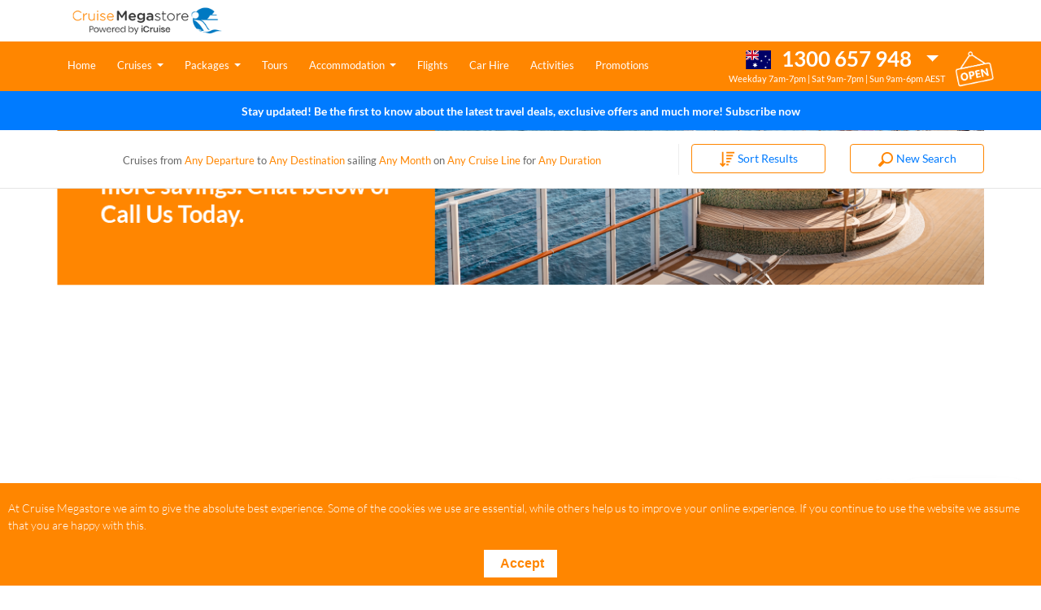

--- FILE ---
content_type: text/html
request_url: https://cruisemegastore.com.au/specialoffer/1424
body_size: 17842
content:
<!doctype html><html lang="en"><head><meta charset="utf-8"><title>Cruise Megastore powered by iCruise</title><base href="/"><meta name="viewport" content="width=device-width,initial-scale=1"><meta name="com.silverpop.cothost" content="campaign-us-3.goacoustic.com"/><meta name="com.silverpop.brandeddomains" content="www.pages03.net,2.discover365.com.au,2.rci.travel,2.travelmegastore.co.nz,2.travelmegastore.com.au,account.clubmahindra.com,avctravel.com.au,callback.ourvacationcentre.com.au,clubmahindra.com,cruise.cruisemegastore.com.au,cruise.expedia.com.au,cruise.flybuystravel.com.au,cruise.ovscruise.com,cruisemegastore.com.au,cruisepilot.com.au,discover365.com.au,explore.clubmahindra.com,hotels3.discover365.com.au,icevacations.com.au,icevacations.mkt6233.com,igatravel.ourvacationcentre.com.au,lifestyle.hightide.com.au,my241rewards.com.au,mycruise.flybuystravel.com.au,myfuturecruisecredit.com,pages.cruisemail.com.au,rci.travel,travelmegastore.co.nz,travelmegastore.com.au,travelmegastore.in,travelmegastore.uk,travelperks.plus,travelperksplus.com,www.cruisemegastore.com.au,www.discover365.com.au,www.icevacations.com.au,www.sc.pages03.net,www.travelmegastore.co.nz,www.travelmegastore.com.au,www.travelmegastore.in,www.travelmegastore.uk,xtra.my241rewards.com.au"/><script src="https://code.jquery.com/jquery-3.5.1.min.js"></script><script src="https://maxcdn.bootstrapcdn.com/bootstrap/4.3.1/js/bootstrap.min.js"></script><script src="https://cdnjs.cloudflare.com/ajax/libs/fotorama/4.6.4/fotorama.js"></script><script src="lib/signalr/dist/browser/signalr-minified.js" defer="defer"></script><script src="lib/jquery-plugin/jquery.matchHeight-min.js" defer="defer"></script><script src="js/site.js" defer="defer"></script><link href="lib/css/fonts-google-lato-minify.css" rel="stylesheet"/><link href="lib/css/fonts-google-muli-minify.css" rel="stylesheet"/><link href="lib/css/fontsIce-minify.css" rel="stylesheet"/><link href="https://fonts.googleapis.com/icon?family=Material+Icons" rel="stylesheet"><link rel="stylesheet" href="https://fonts.googleapis.com/css2?family=Material+Symbols+Outlined:opsz,wght,FILL,GRAD@48,600,0,0"/><link href="https://maxcdn.bootstrapcdn.com/bootstrap/4.3.1/css/bootstrap.min.css" rel="stylesheet"/><link href="https://cdnjs.cloudflare.com/ajax/libs/fotorama/4.6.4/fotorama.css" rel="stylesheet"/><link href="https://cdnjs.cloudflare.com/ajax/libs/flag-icon-css/3.4.6/css/flag-icon.min.css" rel="stylesheet"/><link href="lib/css/custom.css?v=0.0.9" rel="stylesheet"/><link href="https://cdnjs.cloudflare.com/ajax/libs/intl-tel-input/17.0.13/css/intlTelInput.css" rel="stylesheet" integrity="sha512-gxWow8Mo6q6pLa1XH/CcH8JyiSDEtiwJV78E+D+QP0EVasFs8wKXq16G8CLD4CJ2SnonHr4Lm/yY2fSI2+cbmw==" crossorigin="anonymous" referrerpolicy="no-referrer"/><link rel="shortcut icon" type="image/x-icon" href="images/favicon.ico"/><script>(function (w, d, s, l, i) {
      w[l] = w[l] || []; w[l].push({
        'gtm.start':
          new Date().getTime(), event: 'gtm.js'
      }); var f = d.getElementsByTagName(s)[0],
        j = d.createElement(s), dl = l != 'dataLayer' ? '&l=' + l : ''; j.async = true; j.src =
          'https://www.googletagmanager.com/gtm.js?id=' + i + dl; f.parentNode.insertBefore(j, f);
    })(window, document, 'script', 'dataLayer', 'GTM-NNGH5JJ');</script><script id="scriptSnippet" type="application/ld+json">[{"@context":"http://schema.org","@type":"Product","Name":"Experience Rottnest Island","Image":"https://s3-ap-southeast-2.amazonaws.com/dmsuploads/package/images/2020/1584340193.jpeg","Description":"Vacations Direct","Url":"http://cruisemegastore.com.au/deal/package/rottnest","Sku":"PA115X34","mpn":"PA115X34","AggregateRating":{"@type":"AggregateRating","RatingValue":"5","ReviewCount":"12"},"Brand":{"@type":"Brand","Logo":"https://s3-ap-southeast-2.amazonaws.com/dmsuploads/tour/logos/1531871906.png"},"Review":{"@type":"Review","Author":"Fred Bonson","ReviewRating":{"@type":"Rating","RatingValue":"4","BestRating":"5"}},"Offers":{"@type":"Offer","Price":"3954","PriceCurrency":"AUD","PriceValidUntil":"2020-03-27","Availability":"http://schema.org/InStock","Url":"http://cruisemegastore.com.au/deal/package/rottnest"}},{"@context":"http://schema.org","@type":"Product","Name":"Noosa Family Staycation ","Image":"https://s3-ap-southeast-2.amazonaws.com/dmsuploads/package/images/2020/1584325410.jpeg","Description":"Vacations Direct","Url":"http://cruisemegastore.com.au/deal/package/noosa-staycation","Sku":"PA1A8BG5","mpn":"PA1A8BG5","AggregateRating":{"@type":"AggregateRating","RatingValue":"5","ReviewCount":"12"},"Brand":{"@type":"Brand","Logo":"https://s3-ap-southeast-2.amazonaws.com/dmsuploads/tour/logos/1531871906.png"},"Review":{"@type":"Review","Author":"Fred Bonson","ReviewRating":{"@type":"Rating","RatingValue":"4","BestRating":"5"}},"Offers":{"@type":"Offer","Price":"4099","PriceCurrency":"AUD","PriceValidUntil":"2020-03-27","Availability":"http://schema.org/InStock","Url":"http://cruisemegastore.com.au/deal/package/noosa-staycation"}},{"@context":"http://schema.org","@type":"Product","Name":"Ski Thredbo","Image":"https://s3-ap-southeast-2.amazonaws.com/dmsuploads/package/images/2020/1584328035.jpeg","Description":"Ski Max holidays","Url":"http://cruisemegastore.com.au/deal/package/ski-thredbo-1","Sku":"PA1HNLF2","mpn":"PA1HNLF2","AggregateRating":{"@type":"AggregateRating","RatingValue":"5","ReviewCount":"12"},"Brand":{"@type":"Brand","Logo":"https://s3-ap-southeast-2.amazonaws.com/dmsuploads/package/logos/1552625056.JPG"},"Review":{"@type":"Review","Author":"Fred Bonson","ReviewRating":{"@type":"Rating","RatingValue":"4","BestRating":"5"}},"Offers":{"@type":"Offer","Price":"2249","PriceCurrency":"AUD","PriceValidUntil":"2020-03-27","Availability":"http://schema.org/InStock","Url":"http://cruisemegastore.com.au/deal/package/ski-thredbo-1"}},{"@context":"http://schema.org","@type":"Product","Name":"Gold Coast Family Getaway","Image":"https://s3-ap-southeast-2.amazonaws.com/dmsuploads/package/images/2020/1584331048.jpeg","Description":"Vacations Direct","Url":"http://cruisemegastore.com.au/deal/package/gold-coast-family-getaway","Sku":"PA1NDMN9","mpn":"PA1NDMN9","AggregateRating":{"@type":"AggregateRating","RatingValue":"5","ReviewCount":"12"},"Brand":{"@type":"Brand","Logo":"https://s3-ap-southeast-2.amazonaws.com/dmsuploads/tour/logos/1531871906.png"},"Review":{"@type":"Review","Author":"Fred Bonson","ReviewRating":{"@type":"Rating","RatingValue":"4","BestRating":"5"}},"Offers":{"@type":"Offer","Price":"2766","PriceCurrency":"AUD","PriceValidUntil":"2020-03-27","Availability":"http://schema.org/InStock","Url":"http://cruisemegastore.com.au/deal/package/gold-coast-family-getaway"}},{"@context":"http://schema.org","@type":"Product","Name":"Ski Thredbo with the family","Image":"https://s3-ap-southeast-2.amazonaws.com/dmsuploads/package/images/2020/1584327352.jpeg","Description":"Ski Max holidays","Url":"http://cruisemegastore.com.au/deal/package/ski-thredbo-family","Sku":"PASV5S4","mpn":"PASV5S4","AggregateRating":{"@type":"AggregateRating","RatingValue":"5","ReviewCount":"12"},"Brand":{"@type":"Brand","Logo":"https://s3-ap-southeast-2.amazonaws.com/dmsuploads/package/logos/1552625056.JPG"},"Review":{"@type":"Review","Author":"Fred Bonson","ReviewRating":{"@type":"Rating","RatingValue":"4","BestRating":"5"}},"Offers":{"@type":"Offer","Price":"3089","PriceCurrency":"AUD","PriceValidUntil":"2020-03-27","Availability":"http://schema.org/InStock","Url":"http://cruisemegastore.com.au/deal/package/ski-thredbo-family"}},{"@context":"http://schema.org","@type":"Product","Name":"Next Stop Noosa","Image":"https://s3-ap-southeast-2.amazonaws.com/dmsuploads/package/images/2020/1584325410.jpeg","Description":"Vacations Direct","Url":"http://cruisemegastore.com.au/deal/package/noosa","Sku":"PA1AG2V6","mpn":"PA1AG2V6","AggregateRating":{"@type":"AggregateRating","RatingValue":"5","ReviewCount":"12"},"Brand":{"@type":"Brand","Logo":"https://s3-ap-southeast-2.amazonaws.com/dmsuploads/tour/logos/1531871906.png"},"Review":{"@type":"Review","Author":"Fred Bonson","ReviewRating":{"@type":"Rating","RatingValue":"4","BestRating":"5"}},"Offers":{"@type":"Offer","Price":"1285","PriceCurrency":"AUD","PriceValidUntil":"2020-03-27","Availability":"http://schema.org/InStock","Url":"http://cruisemegastore.com.au/deal/package/noosa"}},{"@context":"http://schema.org","@type":"Product","Name":"Beachside Family Getaway","Image":"https://s3-ap-southeast-2.amazonaws.com/dmsuploads/package/images/2020/1581563610.jpeg","Description":"Vacations Direct","Url":"http://cruisemegastore.com.au/deal/package/beachside-family-getaway-1","Sku":"PA12APUP","mpn":"PA12APUP","AggregateRating":{"@type":"AggregateRating","RatingValue":"5","ReviewCount":"12"},"Brand":{"@type":"Brand","Logo":"https://s3-ap-southeast-2.amazonaws.com/dmsuploads/tour/logos/1531871906.png"},"Review":{"@type":"Review","Author":"Fred Bonson","ReviewRating":{"@type":"Rating","RatingValue":"4","BestRating":"5"}},"Offers":{"@type":"Offer","Price":"1633","PriceCurrency":"AUD","PriceValidUntil":"2020-03-27","Availability":"http://schema.org/InStock","Url":"http://cruisemegastore.com.au/deal/package/beachside-family-getaway-1"}},{"@context":"http://schema.org","@type":"Product","Name":"Samba your way around South America","Image":"https://s3-ap-southeast-2.amazonaws.com/dmsuploads/package/images/2020/1584071621.jpeg","Description":"Norwegian Cruise Line","Url":"http://cruisemegastore.com.au/deal/package/salsa","Sku":"PAJSHQ1","mpn":"PAJSHQ1","AggregateRating":{"@type":"AggregateRating","RatingValue":"5","ReviewCount":"12"},"Brand":{"@type":"Brand","Logo":"https://s3-ap-southeast-2.amazonaws.com/dmsuploads/cruise/logos/1525843484.png"},"Review":{"@type":"Review","Author":"Fred Bonson","ReviewRating":{"@type":"Rating","RatingValue":"4","BestRating":"5"}},"Offers":{"@type":"Offer","Price":"8245","PriceCurrency":"AUD","PriceValidUntil":"2020-03-27","Availability":"http://schema.org/InStock","Url":"http://cruisemegastore.com.au/deal/package/salsa"}},{"@context":"http://schema.org","@type":"Product","Name":"East Africa Discovery","Image":"https://s3-ap-southeast-2.amazonaws.com/dmsuploads/package/images/2020/1584067568.jpeg","Description":"Peregrine","Url":"http://cruisemegastore.com.au/deal/package/east-africa-discovery","Sku":"PAACAH7","mpn":"PAACAH7","AggregateRating":{"@type":"AggregateRating","RatingValue":"5","ReviewCount":"12"},"Brand":{"@type":"Brand","Logo":"https://s3-ap-southeast-2.amazonaws.com/dmsuploads/tour/logos/1531353480.png"},"Review":{"@type":"Review","Author":"Fred Bonson","ReviewRating":{"@type":"Rating","RatingValue":"4","BestRating":"5"}},"Offers":{"@type":"Offer","Price":"11304","PriceCurrency":"AUD","PriceValidUntil":"2020-03-27","Availability":"http://schema.org/InStock","Url":"http://cruisemegastore.com.au/deal/package/east-africa-discovery"}},{"@context":"http://schema.org","@type":"Product","Name":"Cape Town & Kruger Experience","Image":"https://s3-ap-southeast-2.amazonaws.com/dmsuploads/package/images/2020/1584061218.jpeg","Description":"Peregrine","Url":"http://cruisemegastore.com.au/deal/package/cape-town--kruger-experience","Sku":"PAPOV6L","mpn":"PAPOV6L","AggregateRating":{"@type":"AggregateRating","RatingValue":"5","ReviewCount":"12"},"Brand":{"@type":"Brand","Logo":"https://s3-ap-southeast-2.amazonaws.com/dmsuploads/tour/logos/1531353480.png"},"Review":{"@type":"Review","Author":"Fred Bonson","ReviewRating":{"@type":"Rating","RatingValue":"4","BestRating":"5"}},"Offers":{"@type":"Offer","Price":"8451","PriceCurrency":"AUD","PriceValidUntil":"2020-03-27","Availability":"http://schema.org/InStock","Url":"http://cruisemegastore.com.au/deal/package/cape-town--kruger-experience"}},{"@context":"http://schema.org","@type":"Product","Name":"Indian Ocean Drive","Image":"https://s3-ap-southeast-2.amazonaws.com/dmsuploads/package/images/2020/1584055691.jpeg","Description":"Vacations Direct","Url":"http://cruisemegastore.com.au/deal/package/broome-to-perth","Sku":"PAIC5QX","mpn":"PAIC5QX","AggregateRating":{"@type":"AggregateRating","RatingValue":"5","ReviewCount":"12"},"Brand":{"@type":"Brand","Logo":"https://s3-ap-southeast-2.amazonaws.com/dmsuploads/tour/logos/1531871906.png"},"Review":{"@type":"Review","Author":"Fred Bonson","ReviewRating":{"@type":"Rating","RatingValue":"4","BestRating":"5"}},"Offers":{"@type":"Offer","Price":"2246","PriceCurrency":"AUD","PriceValidUntil":"2020-03-27","Availability":"http://schema.org/InStock","Url":"http://cruisemegastore.com.au/deal/package/broome-to-perth"}},{"@context":"http://schema.org","@type":"Product","Name":"Queenstown Ski Holiday","Image":"https://s3-ap-southeast-2.amazonaws.com/dmsuploads/package/images/2020/1583990879.jpeg","Description":"Vacations Direct","Url":"http://cruisemegastore.com.au/deal/package/queenstown-ski-holiday","Sku":"PA1EBPA9","mpn":"PA1EBPA9","AggregateRating":{"@type":"AggregateRating","RatingValue":"5","ReviewCount":"12"},"Brand":{"@type":"Brand","Logo":"https://s3-ap-southeast-2.amazonaws.com/dmsuploads/tour/logos/1531871906.png"},"Review":{"@type":"Review","Author":"Fred Bonson","ReviewRating":{"@type":"Rating","RatingValue":"4","BestRating":"5"}},"Offers":{"@type":"Offer","Price":"1799","PriceCurrency":"AUD","PriceValidUntil":"2020-03-27","Availability":"http://schema.org/InStock","Url":"http://cruisemegastore.com.au/deal/package/queenstown-ski-holiday"}},{"@context":"http://schema.org","@type":"Product","Name":"Bay of Islands to Bondi","Image":"https://s3-ap-southeast-2.amazonaws.com/dmsuploads/package/images/2020/1583979939.jpeg","Description":"Celebrity Cruises","Url":"http://cruisemegastore.com.au/deal/package/x-1-2-3-4-5-6-7-8-9-10-11-12-13-14-15-16-17-18","Sku":"PAO5W9J","mpn":"PAO5W9J","AggregateRating":{"@type":"AggregateRating","RatingValue":"5","ReviewCount":"12"},"Brand":{"@type":"Brand","Logo":"https://s3-ap-southeast-2.amazonaws.com/dmsuploads/cruise/logos/1570075990.png"},"Review":{"@type":"Review","Author":"Fred Bonson","ReviewRating":{"@type":"Rating","RatingValue":"4","BestRating":"5"}},"Offers":{"@type":"Offer","Price":"2769","PriceCurrency":"AUD","PriceValidUntil":"2020-03-27","Availability":"http://schema.org/InStock","Url":"http://cruisemegastore.com.au/deal/package/x-1-2-3-4-5-6-7-8-9-10-11-12-13-14-15-16-17-18"}},{"@context":"http://schema.org","@type":"Product","Name":"Weekend in the Whitsundays","Image":"https://s3-ap-southeast-2.amazonaws.com/dmsuploads/package/images/2020/1583908407.jpeg","Description":"Vacations Direct","Url":"http://cruisemegastore.com.au/deal/package/airlie-beach-short-break-1","Sku":"PAUZ6AF","mpn":"PAUZ6AF","AggregateRating":{"@type":"AggregateRating","RatingValue":"5","ReviewCount":"12"},"Brand":{"@type":"Brand","Logo":"https://s3-ap-southeast-2.amazonaws.com/dmsuploads/tour/logos/1531871906.png"},"Review":{"@type":"Review","Author":"Fred Bonson","ReviewRating":{"@type":"Rating","RatingValue":"4","BestRating":"5"}},"Offers":{"@type":"Offer","Price":"630","PriceCurrency":"AUD","PriceValidUntil":"2020-03-27","Availability":"http://schema.org/InStock","Url":"http://cruisemegastore.com.au/deal/package/airlie-beach-short-break-1"}},{"@context":"http://schema.org","@type":"Product","Name":"Hunter Valley Getaway","Image":"https://s3-ap-southeast-2.amazonaws.com/dmsuploads/package/images/2019/1569803302.jpeg","Description":"Vacations Direct","Url":"http://cruisemegastore.com.au/deal/package/hunter-valley-getaway-1","Sku":"PA11DJO2","mpn":"PA11DJO2","AggregateRating":{"@type":"AggregateRating","RatingValue":"5","ReviewCount":"12"},"Brand":{"@type":"Brand","Logo":"https://s3-ap-southeast-2.amazonaws.com/dmsuploads/tour/logos/1531871906.png"},"Review":{"@type":"Review","Author":"Fred Bonson","ReviewRating":{"@type":"Rating","RatingValue":"4","BestRating":"5"}},"Offers":{"@type":"Offer","Price":"697","PriceCurrency":"AUD","PriceValidUntil":"2020-03-27","Availability":"http://schema.org/InStock","Url":"http://cruisemegastore.com.au/deal/package/hunter-valley-getaway-1"}},{"@context":"http://schema.org","@type":"Product","Name":"North Island Self-Drive Discovery ex Auckland","Image":"https://s3-ap-southeast-2.amazonaws.com/dmsuploads/package/images/2020/1583899226.jpeg","Description":"Driveaway Holidays","Url":"http://cruisemegastore.com.au/deal/package/north-island-self-drive-discovery-ex-auckland","Sku":"PAUXQXZ","mpn":"PAUXQXZ","AggregateRating":{"@type":"AggregateRating","RatingValue":"5","ReviewCount":"12"},"Brand":{"@type":"Brand","Logo":"https://s3-ap-southeast-2.amazonaws.com/dmsuploads/package/logos/1557369093.jpg"},"Review":{"@type":"Review","Author":"Fred Bonson","ReviewRating":{"@type":"Rating","RatingValue":"4","BestRating":"5"}},"Offers":{"@type":"Offer","Price":"1471","PriceCurrency":"AUD","PriceValidUntil":"2020-03-27","Availability":"http://schema.org/InStock","Url":"http://cruisemegastore.com.au/deal/package/north-island-self-drive-discovery-ex-auckland"}},{"@context":"http://schema.org","@type":"Product","Name":"North Island Self-Drive Discovery","Image":"https://s3-ap-southeast-2.amazonaws.com/dmsuploads/package/images/2020/1583899226.jpeg","Description":"Driveaway Holidays","Url":"http://cruisemegastore.com.au/deal/package/motorhome","Sku":"PA86T1E","mpn":"PA86T1E","AggregateRating":{"@type":"AggregateRating","RatingValue":"5","ReviewCount":"12"},"Brand":{"@type":"Brand","Logo":"https://s3-ap-southeast-2.amazonaws.com/dmsuploads/package/logos/1557369093.jpg"},"Review":{"@type":"Review","Author":"Fred Bonson","ReviewRating":{"@type":"Rating","RatingValue":"4","BestRating":"5"}},"Offers":{"@type":"Offer","Price":"1870","PriceCurrency":"AUD","PriceValidUntil":"2020-03-27","Availability":"http://schema.org/InStock","Url":"http://cruisemegastore.com.au/deal/package/motorhome"}},{"@context":"http://schema.org","@type":"Product","Name":"Kimberley Self-Drive Adventure ex Auckland","Image":"https://s3-ap-southeast-2.amazonaws.com/dmsuploads/package/images/2020/1583893217.jpeg","Description":"Vacations Direct","Url":"http://cruisemegastore.com.au/deal/package/kimberley-self-drive-adventure-ex-auckland","Sku":"PAVKK8M","mpn":"PAVKK8M","AggregateRating":{"@type":"AggregateRating","RatingValue":"5","ReviewCount":"12"},"Brand":{"@type":"Brand","Logo":"https://s3-ap-southeast-2.amazonaws.com/dmsuploads/tour/logos/1531871906.png"},"Review":{"@type":"Review","Author":"Fred Bonson","ReviewRating":{"@type":"Rating","RatingValue":"4","BestRating":"5"}},"Offers":{"@type":"Offer","Price":"2658","PriceCurrency":"AUD","PriceValidUntil":"2020-03-27","Availability":"http://schema.org/InStock","Url":"http://cruisemegastore.com.au/deal/package/kimberley-self-drive-adventure-ex-auckland"}},{"@context":"http://schema.org","@type":"Product","Name":"Western Wonderland","Image":"https://s3-ap-southeast-2.amazonaws.com/dmsuploads/package/images/2020/1583898403.jpeg","Description":"AAT Kings","Url":"http://cruisemegastore.com.au/deal/package/western-wonderland","Sku":"PAPVSAP","mpn":"PAPVSAP","AggregateRating":{"@type":"AggregateRating","RatingValue":"5","ReviewCount":"12"},"Brand":{"@type":"Brand","Logo":"https://s3-ap-southeast-2.amazonaws.com/dmsuploads/tour/logos/1490917060.png"},"Review":{"@type":"Review","Author":"Fred Bonson","ReviewRating":{"@type":"Rating","RatingValue":"4","BestRating":"5"}},"Offers":{"@type":"Offer","Price":"5885","PriceCurrency":"AUD","PriceValidUntil":"2020-03-27","Availability":"http://schema.org/InStock","Url":"http://cruisemegastore.com.au/deal/package/western-wonderland"}},{"@context":"http://schema.org","@type":"Product","Name":"Kimberley Self-Drive Adventure","Image":"https://s3-ap-southeast-2.amazonaws.com/dmsuploads/package/images/2020/1583893217.jpeg","Description":"Vacations Direct","Url":"http://cruisemegastore.com.au/deal/package/darwin-to-broome","Sku":"PA1249XU","mpn":"PA1249XU","AggregateRating":{"@type":"AggregateRating","RatingValue":"5","ReviewCount":"12"},"Brand":{"@type":"Brand","Logo":"https://s3-ap-southeast-2.amazonaws.com/dmsuploads/tour/logos/1531871906.png"},"Review":{"@type":"Review","Author":"Fred Bonson","ReviewRating":{"@type":"Rating","RatingValue":"4","BestRating":"5"}},"Offers":{"@type":"Offer","Price":"2713","PriceCurrency":"AUD","PriceValidUntil":"2020-03-27","Availability":"http://schema.org/InStock","Url":"http://cruisemegastore.com.au/deal/package/darwin-to-broome"}},{"@context":"http://schema.org","@type":"Product","Name":"Northern Barrier Reef","Image":"https://s3-ap-southeast-2.amazonaws.com/dmsuploads/package/images/2020/1583823551.jpeg","Description":"Coral Expeditions","Url":"http://cruisemegastore.com.au/deal/package/northern-barrier-reef","Sku":"PA16WSVH","mpn":"PA16WSVH","AggregateRating":{"@type":"AggregateRating","RatingValue":"5","ReviewCount":"12"},"Brand":{"@type":"Brand","Logo":"https://s3-ap-southeast-2.amazonaws.com/dmsuploads/package/logos/1583818308.jpg"},"Review":{"@type":"Review","Author":"Fred Bonson","ReviewRating":{"@type":"Rating","RatingValue":"4","BestRating":"5"}},"Offers":{"@type":"Offer","Price":"3499","PriceCurrency":"AUD","PriceValidUntil":"2020-03-27","Availability":"http://schema.org/InStock","Url":"http://cruisemegastore.com.au/deal/package/northern-barrier-reef"}},{"@context":"http://schema.org","@type":"Product","Name":"Weekend break in Sydney ","Image":"https://s3-ap-southeast-2.amazonaws.com/dmsuploads/package/images/2020/1583811283.jpeg","Description":"Vacations Direct","Url":"http://cruisemegastore.com.au/deal/package/9-to-5-the-musical","Sku":"PA1L4FX2","mpn":"PA1L4FX2","AggregateRating":{"@type":"AggregateRating","RatingValue":"5","ReviewCount":"12"},"Brand":{"@type":"Brand","Logo":"https://s3-ap-southeast-2.amazonaws.com/dmsuploads/tour/logos/1531871906.png"},"Review":{"@type":"Review","Author":"Fred Bonson","ReviewRating":{"@type":"Rating","RatingValue":"4","BestRating":"5"}},"Offers":{"@type":"Offer","Price":"999","PriceCurrency":"AUD","PriceValidUntil":"2020-03-27","Availability":"http://schema.org/InStock","Url":"http://cruisemegastore.com.au/deal/package/9-to-5-the-musical"}},{"@context":"http://schema.org","@type":"Product","Name":"Wimbledon Grand Slam and Norway ","Image":"https://s3-ap-southeast-2.amazonaws.com/dmsuploads/package/images/2020/1583735858.jpeg","Description":"Norwegian Cruise Line","Url":"http://cruisemegastore.com.au/deal/package/wimbledon-and-norwegian-star","Sku":"PA1FEDK2","mpn":"PA1FEDK2","AggregateRating":{"@type":"AggregateRating","RatingValue":"5","ReviewCount":"12"},"Brand":{"@type":"Brand","Logo":"https://s3-ap-southeast-2.amazonaws.com/dmsuploads/cruise/logos/1525843484.png"},"Review":{"@type":"Review","Author":"Fred Bonson","ReviewRating":{"@type":"Rating","RatingValue":"4","BestRating":"5"}},"Offers":{"@type":"Offer","Price":"8369","PriceCurrency":"AUD","PriceValidUntil":"2020-03-27","Availability":"http://schema.org/InStock","Url":"http://cruisemegastore.com.au/deal/package/wimbledon-and-norwegian-star"}},{"@context":"http://schema.org","@type":"Product","Name":"Bourbon to Blues","Image":"https://s3-ap-southeast-2.amazonaws.com/dmsuploads/package/images/2020/1583897663.jpeg","Description":"American Queen Steamboat","Url":"http://cruisemegastore.com.au/deal/package/bourbon-to-blues","Sku":"PAO1PC6","mpn":"PAO1PC6","AggregateRating":{"@type":"AggregateRating","RatingValue":"5","ReviewCount":"12"},"Brand":{"@type":"Brand","Logo":"https://s3-ap-southeast-2.amazonaws.com/dmsuploads/cruise/logos/1545874325.png"},"Review":{"@type":"Review","Author":"Fred Bonson","ReviewRating":{"@type":"Rating","RatingValue":"4","BestRating":"5"}},"Offers":{"@type":"Offer","Price":"5228","PriceCurrency":"AUD","PriceValidUntil":"2020-03-27","Availability":"http://schema.org/InStock","Url":"http://cruisemegastore.com.au/deal/package/bourbon-to-blues"}},{"@context":"http://schema.org","@type":"Product","Name":"State of Origin game II in Sydney","Image":"https://s3-ap-southeast-2.amazonaws.com/dmsuploads/package/images/2020/1583795385.jpeg","Description":"Vacations Direct","Url":"http://cruisemegastore.com.au/deal/package/state-of-origin-game-ii","Sku":"PAHFMF9","mpn":"PAHFMF9","AggregateRating":{"@type":"AggregateRating","RatingValue":"5","ReviewCount":"12"},"Brand":{"@type":"Brand","Logo":"https://s3-ap-southeast-2.amazonaws.com/dmsuploads/tour/logos/1531871906.png"},"Review":{"@type":"Review","Author":"Fred Bonson","ReviewRating":{"@type":"Rating","RatingValue":"4","BestRating":"5"}},"Offers":{"@type":"Offer","Price":"899","PriceCurrency":"AUD","PriceValidUntil":"2020-03-27","Availability":"http://schema.org/InStock","Url":"http://cruisemegastore.com.au/deal/package/state-of-origin-game-ii"}},{"@context":"http://schema.org","@type":"Product","Name":"Luxury in Los Cabos ex Auckland","Image":"https://s3-ap-southeast-2.amazonaws.com/dmsuploads/package/images/2020/1583468968.jpeg","Description":"Vacations Direct","Url":"http://cruisemegastore.com.au/deal/package/luxury-in-los-cabos-ex-auckland","Sku":"PAHMT4V","mpn":"PAHMT4V","AggregateRating":{"@type":"AggregateRating","RatingValue":"5","ReviewCount":"12"},"Brand":{"@type":"Brand","Logo":"https://s3-ap-southeast-2.amazonaws.com/dmsuploads/tour/logos/1531871906.png"},"Review":{"@type":"Review","Author":"Fred Bonson","ReviewRating":{"@type":"Rating","RatingValue":"4","BestRating":"5"}},"Offers":{"@type":"Offer","Price":"2849","PriceCurrency":"AUD","PriceValidUntil":"2020-03-27","Availability":"http://schema.org/InStock","Url":"http://cruisemegastore.com.au/deal/package/luxury-in-los-cabos-ex-auckland"}},{"@context":"http://schema.org","@type":"Product","Name":" Lexus Melbourne Cup and Kennedy Oaks Day ","Image":"https://s3-ap-southeast-2.amazonaws.com/dmsuploads/package/images/2020/1583471162.jpeg","Description":"Vacations Direct","Url":"http://cruisemegastore.com.au/deal/package/melbourne-cup","Sku":"PAXUZ9H","mpn":"PAXUZ9H","AggregateRating":{"@type":"AggregateRating","RatingValue":"5","ReviewCount":"12"},"Brand":{"@type":"Brand","Logo":"https://s3-ap-southeast-2.amazonaws.com/dmsuploads/tour/logos/1531871906.png"},"Review":{"@type":"Review","Author":"Fred Bonson","ReviewRating":{"@type":"Rating","RatingValue":"4","BestRating":"5"}},"Offers":{"@type":"Offer","Price":"1099","PriceCurrency":"AUD","PriceValidUntil":"2020-03-27","Availability":"http://schema.org/InStock","Url":"http://cruisemegastore.com.au/deal/package/melbourne-cup"}},{"@context":"http://schema.org","@type":"Product","Name":"Luxury in Los Cabos","Image":"https://s3-ap-southeast-2.amazonaws.com/dmsuploads/package/images/2020/1583468968.jpeg","Description":"Vacations Direct","Url":"http://cruisemegastore.com.au/deal/package/luxury-in-los-cabos","Sku":"PADY1TM","mpn":"PADY1TM","AggregateRating":{"@type":"AggregateRating","RatingValue":"5","ReviewCount":"12"},"Brand":{"@type":"Brand","Logo":"https://s3-ap-southeast-2.amazonaws.com/dmsuploads/tour/logos/1531871906.png"},"Review":{"@type":"Review","Author":"Fred Bonson","ReviewRating":{"@type":"Rating","RatingValue":"4","BestRating":"5"}},"Offers":{"@type":"Offer","Price":"2699","PriceCurrency":"AUD","PriceValidUntil":"2020-03-27","Availability":"http://schema.org/InStock","Url":"http://cruisemegastore.com.au/deal/package/luxury-in-los-cabos"}},{"@context":"http://schema.org","@type":"Product","Name":"Mexican Getaway ex Auckland","Image":"https://s3-ap-southeast-2.amazonaws.com/dmsuploads/package/images/2020/1583459606.jpeg","Description":"Vacations Direct","Url":"http://cruisemegastore.com.au/deal/package/mexican-getaway-ex-auckland","Sku":"PADX2GD","mpn":"PADX2GD","AggregateRating":{"@type":"AggregateRating","RatingValue":"5","ReviewCount":"12"},"Brand":{"@type":"Brand","Logo":"https://s3-ap-southeast-2.amazonaws.com/dmsuploads/tour/logos/1531871906.png"},"Review":{"@type":"Review","Author":"Fred Bonson","ReviewRating":{"@type":"Rating","RatingValue":"4","BestRating":"5"}},"Offers":{"@type":"Offer","Price":"2159","PriceCurrency":"AUD","PriceValidUntil":"2020-03-27","Availability":"http://schema.org/InStock","Url":"http://cruisemegastore.com.au/deal/package/mexican-getaway-ex-auckland"}},{"@context":"http://schema.org","@type":"Product","Name":"Australian Open 2021 - Semi Final","Image":"https://s3-ap-southeast-2.amazonaws.com/dmsuploads/package/images/2020/1583462421.jpeg","Description":"Vacations Direct","Url":"http://cruisemegastore.com.au/deal/package/australian-open-qualifying-finals-2021","Sku":"PA122WB9","mpn":"PA122WB9","AggregateRating":{"@type":"AggregateRating","RatingValue":"5","ReviewCount":"12"},"Brand":{"@type":"Brand","Logo":"https://s3-ap-southeast-2.amazonaws.com/dmsuploads/tour/logos/1531871906.png"},"Review":{"@type":"Review","Author":"Fred Bonson","ReviewRating":{"@type":"Rating","RatingValue":"4","BestRating":"5"}},"Offers":{"@type":"Offer","Price":"1279","PriceCurrency":"AUD","PriceValidUntil":"2020-03-27","Availability":"http://schema.org/InStock","Url":"http://cruisemegastore.com.au/deal/package/australian-open-qualifying-finals-2021"}},{"@context":"http://schema.org","@type":"Product","Name":"Mexican Getaway","Image":"https://s3-ap-southeast-2.amazonaws.com/dmsuploads/package/images/2020/1583459606.jpeg","Description":"Vacations Direct","Url":"http://cruisemegastore.com.au/deal/package/mexico-1","Sku":"PA1IIRGF","mpn":"PA1IIRGF","AggregateRating":{"@type":"AggregateRating","RatingValue":"5","ReviewCount":"12"},"Brand":{"@type":"Brand","Logo":"https://s3-ap-southeast-2.amazonaws.com/dmsuploads/tour/logos/1531871906.png"},"Review":{"@type":"Review","Author":"Fred Bonson","ReviewRating":{"@type":"Rating","RatingValue":"4","BestRating":"5"}},"Offers":{"@type":"Offer","Price":"2199","PriceCurrency":"AUD","PriceValidUntil":"2020-03-27","Availability":"http://schema.org/InStock","Url":"http://cruisemegastore.com.au/deal/package/mexico-1"}},{"@context":"http://schema.org","@type":"Product","Name":"Northern Australia Explorer","Image":"https://s3-ap-southeast-2.amazonaws.com/dmsuploads/package/images/2020/1583390891.jpeg","Description":"Princess Cruises","Url":"http://cruisemegastore.com.au/deal/package/northern-australia-explorer-1-2","Sku":"PAF13MR","mpn":"PAF13MR","AggregateRating":{"@type":"AggregateRating","RatingValue":"5","ReviewCount":"12"},"Brand":{"@type":"Brand","Logo":"https://s3-ap-southeast-2.amazonaws.com/dmsuploads/cruise/logos/1575416380.png"},"Review":{"@type":"Review","Author":"Fred Bonson","ReviewRating":{"@type":"Rating","RatingValue":"4","BestRating":"5"}},"Offers":{"@type":"Offer","Price":"1999","PriceCurrency":"AUD","PriceValidUntil":"2020-03-27","Availability":"http://schema.org/InStock","Url":"http://cruisemegastore.com.au/deal/package/northern-australia-explorer-1-2"}},{"@context":"http://schema.org","@type":"Product","Name":"Croatia and the Greek Isles","Image":"https://s3-ap-southeast-2.amazonaws.com/dmsuploads/package/images/2020/1583449892.jpeg","Description":"Botanica World Discoveries","Url":"http://cruisemegastore.com.au/deal/package/croatia-and-greek-isles","Sku":"PAD48B2","mpn":"PAD48B2","AggregateRating":{"@type":"AggregateRating","RatingValue":"5","ReviewCount":"12"},"Brand":{"@type":"Brand","Logo":"https://s3-ap-southeast-2.amazonaws.com/dmsuploads/tour/logos/1490917558.png"},"Review":{"@type":"Review","Author":"Fred Bonson","ReviewRating":{"@type":"Rating","RatingValue":"4","BestRating":"5"}},"Offers":{"@type":"Offer","Price":"7999","PriceCurrency":"AUD","PriceValidUntil":"2020-03-27","Availability":"http://schema.org/InStock","Url":"http://cruisemegastore.com.au/deal/package/croatia-and-greek-isles"}},{"@context":"http://schema.org","@type":"Product","Name":"Antebellum South","Image":"https://s3-ap-southeast-2.amazonaws.com/dmsuploads/package/images/2020/1583461246.jpeg","Description":"American Queen Steamboat","Url":"http://cruisemegastore.com.au/deal/package/antebellum-south","Sku":"PAHRJPB","mpn":"PAHRJPB","AggregateRating":{"@type":"AggregateRating","RatingValue":"5","ReviewCount":"12"},"Brand":{"@type":"Brand","Logo":"https://s3-ap-southeast-2.amazonaws.com/dmsuploads/cruise/logos/1545874325.png"},"Review":{"@type":"Review","Author":"Fred Bonson","ReviewRating":{"@type":"Rating","RatingValue":"4","BestRating":"5"}},"Offers":{"@type":"Offer","Price":"5199","PriceCurrency":"AUD","PriceValidUntil":"2020-03-27","Availability":"http://schema.org/InStock","Url":"http://cruisemegastore.com.au/deal/package/antebellum-south"}},{"@context":"http://schema.org","@type":"Product","Name":"South Australia Explorer","Image":"https://s3-ap-southeast-2.amazonaws.com/dmsuploads/package/images/2020/1583207739.jpeg","Description":"Princess Cruises","Url":"http://cruisemegastore.com.au/deal/package/south-australia-explorer-1","Sku":"PAJWSF2","mpn":"PAJWSF2","AggregateRating":{"@type":"AggregateRating","RatingValue":"5","ReviewCount":"12"},"Brand":{"@type":"Brand","Logo":"https://s3-ap-southeast-2.amazonaws.com/dmsuploads/cruise/logos/1575416380.png"},"Review":{"@type":"Review","Author":"Fred Bonson","ReviewRating":{"@type":"Rating","RatingValue":"4","BestRating":"5"}},"Offers":{"@type":"Offer","Price":"899","PriceCurrency":"AUD","PriceValidUntil":"2020-03-27","Availability":"http://schema.org/InStock","Url":"http://cruisemegastore.com.au/deal/package/south-australia-explorer-1"}},{"@context":"http://schema.org","@type":"Product","Name":"Bustling Brisbane to Picturesque Perth","Image":"https://s3-ap-southeast-2.amazonaws.com/dmsuploads/package/images/2020/1583202685.jpeg","Description":"Princess Cruises","Url":"http://cruisemegastore.com.au/deal/package/bustling-brisbane-to-picturesque-perth-1","Sku":"PAN1K81","mpn":"PAN1K81","AggregateRating":{"@type":"AggregateRating","RatingValue":"5","ReviewCount":"12"},"Brand":{"@type":"Brand","Logo":"https://s3-ap-southeast-2.amazonaws.com/dmsuploads/cruise/logos/1575416380.png"},"Review":{"@type":"Review","Author":"Fred Bonson","ReviewRating":{"@type":"Rating","RatingValue":"4","BestRating":"5"}},"Offers":{"@type":"Offer","Price":"1599","PriceCurrency":"AUD","PriceValidUntil":"2020-03-27","Availability":"http://schema.org/InStock","Url":"http://cruisemegastore.com.au/deal/package/bustling-brisbane-to-picturesque-perth-1"}},{"@context":"http://schema.org","@type":"Product","Name":"2021 Croatian Coasts & Captivating Como","Image":"https://s3-ap-southeast-2.amazonaws.com/dmsuploads/package/images/2020/1583192999.jpeg","Description":"Star Clippers","Url":"http://cruisemegastore.com.au/deal/package/croatia--como","Sku":"PAOSQ9C","mpn":"PAOSQ9C","AggregateRating":{"@type":"AggregateRating","RatingValue":"5","ReviewCount":"12"},"Brand":{"@type":"Brand","Logo":"https://s3-ap-southeast-2.amazonaws.com/dmsuploads/package/logos/1584063806.png"},"Review":{"@type":"Review","Author":"Fred Bonson","ReviewRating":{"@type":"Rating","RatingValue":"4","BestRating":"5"}},"Offers":{"@type":"Offer","Price":"5599","PriceCurrency":"AUD","PriceValidUntil":"2020-03-27","Availability":"http://schema.org/InStock","Url":"http://cruisemegastore.com.au/deal/package/croatia--como"}},{"@context":"http://schema.org","@type":"Product","Name":"Adelaide Escape","Image":"https://s3-ap-southeast-2.amazonaws.com/dmsuploads/package/images/2020/1583115027.jpeg","Description":"Vacations Direct","Url":"http://cruisemegastore.com.au/deal/package/adelaide-escape","Sku":"PAD2ED8","mpn":"PAD2ED8","AggregateRating":{"@type":"AggregateRating","RatingValue":"5","ReviewCount":"12"},"Brand":{"@type":"Brand","Logo":"https://s3-ap-southeast-2.amazonaws.com/dmsuploads/tour/logos/1531871906.png"},"Review":{"@type":"Review","Author":"Fred Bonson","ReviewRating":{"@type":"Rating","RatingValue":"4","BestRating":"5"}},"Offers":{"@type":"Offer","Price":"1223","PriceCurrency":"AUD","PriceValidUntil":"2020-03-27","Availability":"http://schema.org/InStock","Url":"http://cruisemegastore.com.au/deal/package/adelaide-escape"}},{"@context":"http://schema.org","@type":"Product","Name":"Classic California Road Trip","Image":"https://s3-ap-southeast-2.amazonaws.com/dmsuploads/package/images/2020/1583110577.jpeg","Description":"Vacations Direct","Url":"http://cruisemegastore.com.au/deal/package/classic-california-road-trip","Sku":"PABIUPW","mpn":"PABIUPW","AggregateRating":{"@type":"AggregateRating","RatingValue":"5","ReviewCount":"12"},"Brand":{"@type":"Brand","Logo":"https://s3-ap-southeast-2.amazonaws.com/dmsuploads/tour/logos/1531871906.png"},"Review":{"@type":"Review","Author":"Fred Bonson","ReviewRating":{"@type":"Rating","RatingValue":"4","BestRating":"5"}},"Offers":{"@type":"Offer","Price":"3599","PriceCurrency":"AUD","PriceValidUntil":"2020-03-27","Availability":"http://schema.org/InStock","Url":"http://cruisemegastore.com.au/deal/package/classic-california-road-trip"}},{"@context":"http://schema.org","@type":"Product","Name":"Safaris, Seychelles & Souks","Image":"https://s3-ap-southeast-2.amazonaws.com/dmsuploads/package/images/2020/1582869585.jpeg","Description":"Norwegian Cruise Line","Url":"http://cruisemegastore.com.au/deal/package/safaris-seychelles--souks","Sku":"PA1AQ33U","mpn":"PA1AQ33U","AggregateRating":{"@type":"AggregateRating","RatingValue":"5","ReviewCount":"12"},"Brand":{"@type":"Brand","Logo":"https://s3-ap-southeast-2.amazonaws.com/dmsuploads/cruise/logos/1525843484.png"},"Review":{"@type":"Review","Author":"Fred Bonson","ReviewRating":{"@type":"Rating","RatingValue":"4","BestRating":"5"}},"Offers":{"@type":"Offer","Price":"8546","PriceCurrency":"AUD","PriceValidUntil":"2020-03-27","Availability":"http://schema.org/InStock","Url":"http://cruisemegastore.com.au/deal/package/safaris-seychelles--souks"}},{"@context":"http://schema.org","@type":"Product","Name":"Discovering the Western Front","Image":"https://s3-ap-southeast-2.amazonaws.com/dmsuploads/package/images/2020/1579742692.jpeg","Description":"Mat McLachlan Battlefield Tour","Url":"http://cruisemegastore.com.au/deal/package/discovering-the-western-front-1-2-3","Sku":"PA15VYAM","mpn":"PA15VYAM","AggregateRating":{"@type":"AggregateRating","RatingValue":"5","ReviewCount":"12"},"Brand":{"@type":"Brand","Logo":"https://s3-ap-southeast-2.amazonaws.com/dmsuploads/tour/logos/1583283681.png"},"Review":{"@type":"Review","Author":"Fred Bonson","ReviewRating":{"@type":"Rating","RatingValue":"4","BestRating":"5"}},"Offers":{"@type":"Offer","Price":"8499","PriceCurrency":"AUD","PriceValidUntil":"2020-03-27","Availability":"http://schema.org/InStock","Url":"http://cruisemegastore.com.au/deal/package/discovering-the-western-front-1-2-3"}},{"@context":"http://schema.org","@type":"Product","Name":"LAST MINUTE Mediterranean Magic","Image":"https://s3-ap-southeast-2.amazonaws.com/dmsuploads/package/images/2020/1582767950.jpeg","Description":"Norwegian Cruise Line","Url":"http://cruisemegastore.com.au/deal/package/mediterranean","Sku":"PA1MM3HF","mpn":"PA1MM3HF","AggregateRating":{"@type":"AggregateRating","RatingValue":"5","ReviewCount":"12"},"Brand":{"@type":"Brand","Logo":"https://s3-ap-southeast-2.amazonaws.com/dmsuploads/cruise/logos/1525843484.png"},"Review":{"@type":"Review","Author":"Fred Bonson","ReviewRating":{"@type":"Rating","RatingValue":"4","BestRating":"5"}},"Offers":{"@type":"Offer","Price":"4399","PriceCurrency":"AUD","PriceValidUntil":"2020-03-27","Availability":"http://schema.org/InStock","Url":"http://cruisemegastore.com.au/deal/package/mediterranean"}},{"@context":"http://schema.org","@type":"Product","Name":"Glacier Exploration","Image":"https://s3-ap-southeast-2.amazonaws.com/dmsuploads/package/images/2020/1582764098.jpeg","Description":"Silversea","Url":"http://cruisemegastore.com.au/deal/package/glacier-exploration-1","Sku":"PA1HX8FR","mpn":"PA1HX8FR","AggregateRating":{"@type":"AggregateRating","RatingValue":"5","ReviewCount":"12"},"Brand":{"@type":"Brand","Logo":"https://s3-ap-southeast-2.amazonaws.com/dmsuploads/cruise/logos/1491175488.png"},"Review":{"@type":"Review","Author":"Fred Bonson","ReviewRating":{"@type":"Rating","RatingValue":"4","BestRating":"5"}},"Offers":{"@type":"Offer","Price":"9889","PriceCurrency":"AUD","PriceValidUntil":"2020-03-27","Availability":"http://schema.org/InStock","Url":"http://cruisemegastore.com.au/deal/package/glacier-exploration-1"}},{"@context":"http://schema.org","@type":"Product","Name":"Western Front Explorer & Reflections on the Seine","Image":"https://s3-ap-southeast-2.amazonaws.com/dmsuploads/package/images/2020/1582765517.jpeg","Description":"Mat McLachlan Battlefield Tour","Url":"http://cruisemegastore.com.au/deal/package/western-front-explorer--reflections-on-the-seine","Sku":"PA1G5570","mpn":"PA1G5570","AggregateRating":{"@type":"AggregateRating","RatingValue":"5","ReviewCount":"12"},"Brand":{"@type":"Brand","Logo":"https://s3-ap-southeast-2.amazonaws.com/dmsuploads/tour/logos/1583283681.png"},"Review":{"@type":"Review","Author":"Fred Bonson","ReviewRating":{"@type":"Rating","RatingValue":"4","BestRating":"5"}},"Offers":{"@type":"Offer","Price":"7299","PriceCurrency":"AUD","PriceValidUntil":"2020-03-27","Availability":"http://schema.org/InStock","Url":"http://cruisemegastore.com.au/deal/package/western-front-explorer--reflections-on-the-seine"}},{"@context":"http://schema.org","@type":"Product","Name":"Wonders of the West Coast & Kimberley","Image":"https://s3-ap-southeast-2.amazonaws.com/dmsuploads/package/images/2020/1582696203.jpeg","Description":"AAT Kings","Url":"http://cruisemegastore.com.au/deal/package/margaret-river--wonders-of-the-kimberley","Sku":"PA6YWHF","mpn":"PA6YWHF","AggregateRating":{"@type":"AggregateRating","RatingValue":"5","ReviewCount":"12"},"Brand":{"@type":"Brand","Logo":"https://s3-ap-southeast-2.amazonaws.com/dmsuploads/tour/logos/1490917060.png"},"Review":{"@type":"Review","Author":"Fred Bonson","ReviewRating":{"@type":"Rating","RatingValue":"4","BestRating":"5"}},"Offers":{"@type":"Offer","Price":"7004","PriceCurrency":"AUD","PriceValidUntil":"2020-03-27","Availability":"http://schema.org/InStock","Url":"http://cruisemegastore.com.au/deal/package/margaret-river--wonders-of-the-kimberley"}},{"@context":"http://schema.org","@type":"Product","Name":"Welcome to Crete","Image":"https://s3-ap-southeast-2.amazonaws.com/dmsuploads/package/images/2020/1582677624.jpeg","Description":"Vacations Direct","Url":"http://cruisemegastore.com.au/deal/package/greece","Sku":"PADWX1A","mpn":"PADWX1A","AggregateRating":{"@type":"AggregateRating","RatingValue":"5","ReviewCount":"12"},"Brand":{"@type":"Brand","Logo":"https://s3-ap-southeast-2.amazonaws.com/dmsuploads/tour/logos/1531871906.png"},"Review":{"@type":"Review","Author":"Fred Bonson","ReviewRating":{"@type":"Rating","RatingValue":"4","BestRating":"5"}},"Offers":{"@type":"Offer","Price":"2699","PriceCurrency":"AUD","PriceValidUntil":"2020-03-27","Availability":"http://schema.org/InStock","Url":"http://cruisemegastore.com.au/deal/package/greece"}},{"@context":"http://schema.org","@type":"Product","Name":"Coral Coast Cruising & Amazing Adelaide ","Image":"https://s3-ap-southeast-2.amazonaws.com/dmsuploads/package/images/2020/1582174677.jpeg","Description":"Princess Cruises","Url":"http://cruisemegastore.com.au/deal/package/river-rail--ocean","Sku":"PATX372","mpn":"PATX372","AggregateRating":{"@type":"AggregateRating","RatingValue":"5","ReviewCount":"12"},"Brand":{"@type":"Brand","Logo":"https://s3-ap-southeast-2.amazonaws.com/dmsuploads/cruise/logos/1575416380.png"},"Review":{"@type":"Review","Author":"Fred Bonson","ReviewRating":{"@type":"Rating","RatingValue":"4","BestRating":"5"}},"Offers":{"@type":"Offer","Price":"6329","PriceCurrency":"AUD","PriceValidUntil":"2020-03-27","Availability":"http://schema.org/InStock","Url":"http://cruisemegastore.com.au/deal/package/river-rail--ocean"}},{"@context":"http://schema.org","@type":"Product","Name":"North Atlantic Adventure","Image":"https://s3-ap-southeast-2.amazonaws.com/dmsuploads/package/images/2020/1582009987.jpeg","Description":"Norwegian Cruise Line","Url":"http://cruisemegastore.com.au/deal/package/north-atlantic-adventure","Sku":"PA1IOVGE","mpn":"PA1IOVGE","AggregateRating":{"@type":"AggregateRating","RatingValue":"5","ReviewCount":"12"},"Brand":{"@type":"Brand","Logo":"https://s3-ap-southeast-2.amazonaws.com/dmsuploads/cruise/logos/1525843484.png"},"Review":{"@type":"Review","Author":"Fred Bonson","ReviewRating":{"@type":"Rating","RatingValue":"4","BestRating":"5"}},"Offers":{"@type":"Offer","Price":"5799","PriceCurrency":"AUD","PriceValidUntil":"2020-03-27","Availability":"http://schema.org/InStock","Url":"http://cruisemegastore.com.au/deal/package/north-atlantic-adventure"}},{"@context":"http://schema.org","@type":"Product","Name":"Lands of Legend & Lore","Image":"https://s3-ap-southeast-2.amazonaws.com/dmsuploads/package/images/2020/1582159509.jpeg","Description":"Princess Cruises","Url":"http://cruisemegastore.com.au/deal/package/iceland","Sku":"PA1ANNTY","mpn":"PA1ANNTY","AggregateRating":{"@type":"AggregateRating","RatingValue":"5","ReviewCount":"12"},"Brand":{"@type":"Brand","Logo":"https://s3-ap-southeast-2.amazonaws.com/dmsuploads/cruise/logos/1575416380.png"},"Review":{"@type":"Review","Author":"Fred Bonson","ReviewRating":{"@type":"Rating","RatingValue":"4","BestRating":"5"}},"Offers":{"@type":"Offer","Price":"10799","PriceCurrency":"AUD","PriceValidUntil":"2020-03-27","Availability":"http://schema.org/InStock","Url":"http://cruisemegastore.com.au/deal/package/iceland"}},{"@context":"http://schema.org","@type":"Product","Name":"Harmony in the Eastern & Western Caribbean","Image":"https://s3-ap-southeast-2.amazonaws.com/dmsuploads/package/images/2020/1582091767.jpeg","Description":"Royal Caribbean International","Url":"http://cruisemegastore.com.au/deal/package/eastern--western-caribbean","Sku":"PA1F6NAS","mpn":"PA1F6NAS","AggregateRating":{"@type":"AggregateRating","RatingValue":"5","ReviewCount":"12"},"Brand":{"@type":"Brand","Logo":"https://s3-ap-southeast-2.amazonaws.com/dmsuploads/cruise/logos/1490916123.png"},"Review":{"@type":"Review","Author":"Fred Bonson","ReviewRating":{"@type":"Rating","RatingValue":"4","BestRating":"5"}},"Offers":{"@type":"Offer","Price":"5199","PriceCurrency":"AUD","PriceValidUntil":"2020-03-27","Availability":"http://schema.org/InStock","Url":"http://cruisemegastore.com.au/deal/package/eastern--western-caribbean"}},{"@context":"http://schema.org","@type":"Product","Name":"A Mediterranean Kaleidoscope","Image":"https://s3-ap-southeast-2.amazonaws.com/dmsuploads/package/images/2020/1582076842.jpeg","Description":"Norwegian Cruise Line","Url":"http://cruisemegastore.com.au/deal/package/med-1","Sku":"PA99UUZ","mpn":"PA99UUZ","AggregateRating":{"@type":"AggregateRating","RatingValue":"5","ReviewCount":"12"},"Brand":{"@type":"Brand","Logo":"https://s3-ap-southeast-2.amazonaws.com/dmsuploads/cruise/logos/1525843484.png"},"Review":{"@type":"Review","Author":"Fred Bonson","ReviewRating":{"@type":"Rating","RatingValue":"4","BestRating":"5"}},"Offers":{"@type":"Offer","Price":"5599","PriceCurrency":"AUD","PriceValidUntil":"2020-03-27","Availability":"http://schema.org/InStock","Url":"http://cruisemegastore.com.au/deal/package/med-1"}},{"@context":"http://schema.org","@type":"Product","Name":"North Atlantic Adventure","Image":"https://s3-ap-southeast-2.amazonaws.com/dmsuploads/package/images/2020/1582009987.jpeg","Description":"Norwegian Cruise Line","Url":"http://cruisemegastore.com.au/deal/package/transatlantic","Sku":"PABDJSJ","mpn":"PABDJSJ","AggregateRating":{"@type":"AggregateRating","RatingValue":"5","ReviewCount":"12"},"Brand":{"@type":"Brand","Logo":"https://s3-ap-southeast-2.amazonaws.com/dmsuploads/cruise/logos/1525843484.png"},"Review":{"@type":"Review","Author":"Fred Bonson","ReviewRating":{"@type":"Rating","RatingValue":"4","BestRating":"5"}},"Offers":{"@type":"Offer","Price":"5449","PriceCurrency":"AUD","PriceValidUntil":"2020-03-27","Availability":"http://schema.org/InStock","Url":"http://cruisemegastore.com.au/deal/package/transatlantic"}},{"@context":"http://schema.org","@type":"Product","Name":"Mystical Fjords","Image":"https://s3-ap-southeast-2.amazonaws.com/dmsuploads/package/images/2020/1582090150.jpeg","Description":"Norwegian Cruise Line","Url":"http://cruisemegastore.com.au/deal/package/mystical-fjords","Sku":"PAKGBE1","mpn":"PAKGBE1","AggregateRating":{"@type":"AggregateRating","RatingValue":"5","ReviewCount":"12"},"Brand":{"@type":"Brand","Logo":"https://s3-ap-southeast-2.amazonaws.com/dmsuploads/cruise/logos/1525843484.png"},"Review":{"@type":"Review","Author":"Fred Bonson","ReviewRating":{"@type":"Rating","RatingValue":"4","BestRating":"5"}},"Offers":{"@type":"Offer","Price":"6199","PriceCurrency":"AUD","PriceValidUntil":"2020-03-27","Availability":"http://schema.org/InStock","Url":"http://cruisemegastore.com.au/deal/package/mystical-fjords"}},{"@context":"http://schema.org","@type":"Product","Name":"Greek Isles & Turkey","Image":"https://s3-ap-southeast-2.amazonaws.com/dmsuploads/package/images/2020/1582084875.jpeg","Description":"Norwegian Cruise Line","Url":"http://cruisemegastore.com.au/deal/package/greek-isles--turkey","Sku":"PAV0PJ4","mpn":"PAV0PJ4","AggregateRating":{"@type":"AggregateRating","RatingValue":"5","ReviewCount":"12"},"Brand":{"@type":"Brand","Logo":"https://s3-ap-southeast-2.amazonaws.com/dmsuploads/cruise/logos/1525843484.png"},"Review":{"@type":"Review","Author":"Fred Bonson","ReviewRating":{"@type":"Rating","RatingValue":"4","BestRating":"5"}},"Offers":{"@type":"Offer","Price":"3599","PriceCurrency":"AUD","PriceValidUntil":"2020-03-27","Availability":"http://schema.org/InStock","Url":"http://cruisemegastore.com.au/deal/package/greek-isles--turkey"}},{"@context":"http://schema.org","@type":"Product","Name":"Aloha Hawaii","Image":"https://s3-ap-southeast-2.amazonaws.com/dmsuploads/package/images/2020/1582090835.jpeg","Description":"Norwegian Cruise Line","Url":"http://cruisemegastore.com.au/deal/package/aloha-hawaii-1-2","Sku":"PA1BLIAH","mpn":"PA1BLIAH","AggregateRating":{"@type":"AggregateRating","RatingValue":"5","ReviewCount":"12"},"Brand":{"@type":"Brand","Logo":"https://s3-ap-southeast-2.amazonaws.com/dmsuploads/cruise/logos/1525843484.png"},"Review":{"@type":"Review","Author":"Fred Bonson","ReviewRating":{"@type":"Rating","RatingValue":"4","BestRating":"5"}},"Offers":{"@type":"Offer","Price":"3999","PriceCurrency":"AUD","PriceValidUntil":"2020-03-27","Availability":"http://schema.org/InStock","Url":"http://cruisemegastore.com.au/deal/package/aloha-hawaii-1-2"}},{"@context":"http://schema.org","@type":"Product","Name":"The Beguiling Baltic","Image":"https://s3-ap-southeast-2.amazonaws.com/dmsuploads/package/images/2020/1583898092.jpeg","Description":"Azamara Club Cruises","Url":"http://cruisemegastore.com.au/deal/package/russia","Sku":"PA13EG3L","mpn":"PA13EG3L","AggregateRating":{"@type":"AggregateRating","RatingValue":"5","ReviewCount":"12"},"Brand":{"@type":"Brand","Logo":"https://s3-ap-southeast-2.amazonaws.com/dmsuploads/cruise/logos/1575267336.png"},"Review":{"@type":"Review","Author":"Fred Bonson","ReviewRating":{"@type":"Rating","RatingValue":"4","BestRating":"5"}},"Offers":{"@type":"Offer","Price":"6139","PriceCurrency":"AUD","PriceValidUntil":"2020-03-27","Availability":"http://schema.org/InStock","Url":"http://cruisemegastore.com.au/deal/package/russia"}},{"@context":"http://schema.org","@type":"Product","Name":"Beaches, Bays & Sunny Days ex Auckland","Image":"https://s3-ap-southeast-2.amazonaws.com/dmsuploads/package/images/2020/1581987317.jpeg","Description":"Vacations Direct","Url":"http://cruisemegastore.com.au/deal/package/beaches-bays--sunny-days-ex-auckland","Sku":"PA1D4IE9","mpn":"PA1D4IE9","AggregateRating":{"@type":"AggregateRating","RatingValue":"5","ReviewCount":"12"},"Brand":{"@type":"Brand","Logo":"https://s3-ap-southeast-2.amazonaws.com/dmsuploads/tour/logos/1531871906.png"},"Review":{"@type":"Review","Author":"Fred Bonson","ReviewRating":{"@type":"Rating","RatingValue":"4","BestRating":"5"}},"Offers":{"@type":"Offer","Price":"2299","PriceCurrency":"AUD","PriceValidUntil":"2020-03-27","Availability":"http://schema.org/InStock","Url":"http://cruisemegastore.com.au/deal/package/beaches-bays--sunny-days-ex-auckland"}},{"@context":"http://schema.org","@type":"Product","Name":"Beaches, Bays & Sunny Days","Image":"https://s3-ap-southeast-2.amazonaws.com/dmsuploads/package/images/2020/1581987317.jpeg","Description":"Vacations Direct","Url":"http://cruisemegastore.com.au/deal/package/gold-coast--byron","Sku":"PA174RAG","mpn":"PA174RAG","AggregateRating":{"@type":"AggregateRating","RatingValue":"5","ReviewCount":"12"},"Brand":{"@type":"Brand","Logo":"https://s3-ap-southeast-2.amazonaws.com/dmsuploads/tour/logos/1531871906.png"},"Review":{"@type":"Review","Author":"Fred Bonson","ReviewRating":{"@type":"Rating","RatingValue":"4","BestRating":"5"}},"Offers":{"@type":"Offer","Price":"1899","PriceCurrency":"AUD","PriceValidUntil":"2020-03-27","Availability":"http://schema.org/InStock","Url":"http://cruisemegastore.com.au/deal/package/gold-coast--byron"}},{"@context":"http://schema.org","@type":"Product","Name":"Iceland Intensive","Image":"https://s3-ap-southeast-2.amazonaws.com/dmsuploads/package/images/2020/1581921532.jpeg","Description":"Azamara Club Cruises","Url":"http://cruisemegastore.com.au/deal/package/iceland-intensive","Sku":"PAOYCAA","mpn":"PAOYCAA","AggregateRating":{"@type":"AggregateRating","RatingValue":"5","ReviewCount":"12"},"Brand":{"@type":"Brand","Logo":"https://s3-ap-southeast-2.amazonaws.com/dmsuploads/cruise/logos/1575267336.png"},"Review":{"@type":"Review","Author":"Fred Bonson","ReviewRating":{"@type":"Rating","RatingValue":"4","BestRating":"5"}},"Offers":{"@type":"Offer","Price":"6229","PriceCurrency":"AUD","PriceValidUntil":"2020-03-27","Availability":"http://schema.org/InStock","Url":"http://cruisemegastore.com.au/deal/package/iceland-intensive"}},{"@context":"http://schema.org","@type":"Product","Name":"New York Streets & New Orleans Eats","Image":"https://s3-ap-southeast-2.amazonaws.com/dmsuploads/package/images/2020/1581908803.jpeg","Description":"Vacations Direct","Url":"http://cruisemegastore.com.au/deal/package/usa","Sku":"PA16SLUG","mpn":"PA16SLUG","AggregateRating":{"@type":"AggregateRating","RatingValue":"5","ReviewCount":"12"},"Brand":{"@type":"Brand","Logo":"https://s3-ap-southeast-2.amazonaws.com/dmsuploads/tour/logos/1531871906.png"},"Review":{"@type":"Review","Author":"Fred Bonson","ReviewRating":{"@type":"Rating","RatingValue":"4","BestRating":"5"}},"Offers":{"@type":"Offer","Price":"4399","PriceCurrency":"AUD","PriceValidUntil":"2020-03-27","Availability":"http://schema.org/InStock","Url":"http://cruisemegastore.com.au/deal/package/usa"}},{"@context":"http://schema.org","@type":"Product","Name":"Southern Caribbean Exploring","Image":"https://s3-ap-southeast-2.amazonaws.com/dmsuploads/package/images/2020/1581648288.jpeg","Description":"Royal Caribbean International","Url":"http://cruisemegastore.com.au/deal/package/southern-caribbean-xxx","Sku":"PAULZ5K","mpn":"PAULZ5K","AggregateRating":{"@type":"AggregateRating","RatingValue":"5","ReviewCount":"12"},"Brand":{"@type":"Brand","Logo":"https://s3-ap-southeast-2.amazonaws.com/dmsuploads/cruise/logos/1490916123.png"},"Review":{"@type":"Review","Author":"Fred Bonson","ReviewRating":{"@type":"Rating","RatingValue":"4","BestRating":"5"}},"Offers":{"@type":"Offer","Price":"3249","PriceCurrency":"AUD","PriceValidUntil":"2020-03-27","Availability":"http://schema.org/InStock","Url":"http://cruisemegastore.com.au/deal/package/southern-caribbean-xxx"}},{"@context":"http://schema.org","@type":"Product","Name":"Northern Spain & Country Roads of Portugal","Image":"https://s3-ap-southeast-2.amazonaws.com/dmsuploads/package/images/2020/1581647917.jpeg","Description":"Insight Vacations","Url":"http://cruisemegastore.com.au/deal/package/northern-spain--country-roads-of-portugal","Sku":"PAHV9GD","mpn":"PAHV9GD","AggregateRating":{"@type":"AggregateRating","RatingValue":"5","ReviewCount":"12"},"Brand":{"@type":"Brand","Logo":"https://s3-ap-southeast-2.amazonaws.com/dmsuploads/tour/logos/1511834421.png"},"Review":{"@type":"Review","Author":"Fred Bonson","ReviewRating":{"@type":"Rating","RatingValue":"4","BestRating":"5"}},"Offers":{"@type":"Offer","Price":"10117","PriceCurrency":"AUD","PriceValidUntil":"2020-03-27","Availability":"http://schema.org/InStock","Url":"http://cruisemegastore.com.au/deal/package/northern-spain--country-roads-of-portugal"}},{"@context":"http://schema.org","@type":"Product","Name":"Piazzas, Pizzas, Pisa and more","Image":"https://s3-ap-southeast-2.amazonaws.com/dmsuploads/package/images/2020/1581577130.jpeg","Description":"Intrepid","Url":"http://cruisemegastore.com.au/deal/package/piazzas-pizzas-pisa--more","Sku":"PA1FRYEK","mpn":"PA1FRYEK","AggregateRating":{"@type":"AggregateRating","RatingValue":"5","ReviewCount":"12"},"Brand":{"@type":"Brand","Logo":"https://s3-ap-southeast-2.amazonaws.com/dmsuploads/tour/logos/1508807665.png"},"Review":{"@type":"Review","Author":"Fred Bonson","ReviewRating":{"@type":"Rating","RatingValue":"4","BestRating":"5"}},"Offers":{"@type":"Offer","Price":"17499","PriceCurrency":"AUD","PriceValidUntil":"2020-03-27","Availability":"http://schema.org/InStock","Url":"http://cruisemegastore.com.au/deal/package/piazzas-pizzas-pisa--more"}},{"@context":"http://schema.org","@type":"Product","Name":"Beachside Family Getaway","Image":"https://s3-ap-southeast-2.amazonaws.com/dmsuploads/package/images/2020/1581563610.jpeg","Description":"Vacations Direct","Url":"http://cruisemegastore.com.au/deal/package/beachside-family-getaway","Sku":"PAJPU68","mpn":"PAJPU68","AggregateRating":{"@type":"AggregateRating","RatingValue":"5","ReviewCount":"12"},"Brand":{"@type":"Brand","Logo":"https://s3-ap-southeast-2.amazonaws.com/dmsuploads/tour/logos/1531871906.png"},"Review":{"@type":"Review","Author":"Fred Bonson","ReviewRating":{"@type":"Rating","RatingValue":"4","BestRating":"5"}},"Offers":{"@type":"Offer","Price":"2499","PriceCurrency":"AUD","PriceValidUntil":"2020-03-27","Availability":"http://schema.org/InStock","Url":"http://cruisemegastore.com.au/deal/package/beachside-family-getaway"}},{"@context":"http://schema.org","@type":"Product","Name":"Embark on a journey of luxury through Alaska & The Canadian Rockies","Image":"https://s3-ap-southeast-2.amazonaws.com/dmsuploads/package/images/2020/1581646829.jpeg","Description":"Celebrity Cruises","Url":"http://cruisemegastore.com.au/deal/package/alaskan-landscapes--canadian-rockies-1","Sku":"PAVXES5","mpn":"PAVXES5","AggregateRating":{"@type":"AggregateRating","RatingValue":"5","ReviewCount":"12"},"Brand":{"@type":"Brand","Logo":"https://s3-ap-southeast-2.amazonaws.com/dmsuploads/cruise/logos/1570075990.png"},"Review":{"@type":"Review","Author":"Fred Bonson","ReviewRating":{"@type":"Rating","RatingValue":"4","BestRating":"5"}},"Offers":{"@type":"Offer","Price":"9045","PriceCurrency":"AUD","PriceValidUntil":"2020-03-27","Availability":"http://schema.org/InStock","Url":"http://cruisemegastore.com.au/deal/package/alaskan-landscapes--canadian-rockies-1"}},{"@context":"http://schema.org","@type":"Product","Name":"Kiwi & Aussie Discovery","Image":"https://s3-ap-southeast-2.amazonaws.com/dmsuploads/package/images/2020/1581488942.jpeg","Description":"Silversea","Url":"http://cruisemegastore.com.au/deal/package/kiwi--aussie-discovery-1","Sku":"PAX4TNI","mpn":"PAX4TNI","AggregateRating":{"@type":"AggregateRating","RatingValue":"5","ReviewCount":"12"},"Brand":{"@type":"Brand","Logo":"https://s3-ap-southeast-2.amazonaws.com/dmsuploads/cruise/logos/1491175488.png"},"Review":{"@type":"Review","Author":"Fred Bonson","ReviewRating":{"@type":"Rating","RatingValue":"4","BestRating":"5"}},"Offers":{"@type":"Offer","Price":"11999","PriceCurrency":"AUD","PriceValidUntil":"2020-03-27","Availability":"http://schema.org/InStock","Url":"http://cruisemegastore.com.au/deal/package/kiwi--aussie-discovery-1"}},{"@context":"http://schema.org","@type":"Product","Name":"Winter Wonderland ","Image":"https://s3-ap-southeast-2.amazonaws.com/dmsuploads/package/images/2020/1581486993.jpeg","Description":"Uniworld Boutique River Cruise","Url":"http://cruisemegastore.com.au/deal/package/winter-wonderland","Sku":"PANVWGP","mpn":"PANVWGP","AggregateRating":{"@type":"AggregateRating","RatingValue":"5","ReviewCount":"12"},"Brand":{"@type":"Brand","Logo":"https://s3-ap-southeast-2.amazonaws.com/dmsuploads/cruise/logos/1490916197.png"},"Review":{"@type":"Review","Author":"Fred Bonson","ReviewRating":{"@type":"Rating","RatingValue":"4","BestRating":"5"}},"Offers":{"@type":"Offer","Price":"10099","PriceCurrency":"AUD","PriceValidUntil":"2020-03-27","Availability":"http://schema.org/InStock","Url":"http://cruisemegastore.com.au/deal/package/winter-wonderland"}},{"@context":"http://schema.org","@type":"Product","Name":"African Journey","Image":"https://s3-ap-southeast-2.amazonaws.com/dmsuploads/package/images/2020/1581474591.jpeg","Description":"APT","Url":"http://cruisemegastore.com.au/deal/package/african-journey","Sku":"PA16W5SH","mpn":"PA16W5SH","AggregateRating":{"@type":"AggregateRating","RatingValue":"5","ReviewCount":"12"},"Brand":{"@type":"Brand","Logo":"https://s3-ap-southeast-2.amazonaws.com/dmsuploads/tour/logos/1548204839.png"},"Review":{"@type":"Review","Author":"Fred Bonson","ReviewRating":{"@type":"Rating","RatingValue":"4","BestRating":"5"}},"Offers":{"@type":"Offer","Price":"14291","PriceCurrency":"AUD","PriceValidUntil":"2020-03-27","Availability":"http://schema.org/InStock","Url":"http://cruisemegastore.com.au/deal/package/african-journey"}},{"@context":"http://schema.org","@type":"Product","Name":"Best of the Hawaiian Islands","Image":"https://s3-ap-southeast-2.amazonaws.com/dmsuploads/package/images/2020/1581402909.jpeg","Description":"Globus","Url":"http://cruisemegastore.com.au/deal/package/best-of-hawaiian-islands","Sku":"PA1MQ8SK","mpn":"PA1MQ8SK","AggregateRating":{"@type":"AggregateRating","RatingValue":"5","ReviewCount":"12"},"Brand":{"@type":"Brand","Logo":"https://s3-ap-southeast-2.amazonaws.com/dmsuploads/tour/logos/1490921550.png"},"Review":{"@type":"Review","Author":"Fred Bonson","ReviewRating":{"@type":"Rating","RatingValue":"4","BestRating":"5"}},"Offers":{"@type":"Offer","Price":"5799","PriceCurrency":"AUD","PriceValidUntil":"2020-03-27","Availability":"http://schema.org/InStock","Url":"http://cruisemegastore.com.au/deal/package/best-of-hawaiian-islands"}},{"@context":"http://schema.org","@type":"Product","Name":"Charming New England: Fall Foliage","Image":"https://s3-ap-southeast-2.amazonaws.com/dmsuploads/package/images/2020/1581392266.jpeg","Description":"Back-Roads Touring Co","Url":"http://cruisemegastore.com.au/deal/package/charming-new-england-fall-foliage","Sku":"PAJP2PZ","mpn":"PAJP2PZ","AggregateRating":{"@type":"AggregateRating","RatingValue":"5","ReviewCount":"12"},"Brand":{"@type":"Brand","Logo":"https://s3-ap-southeast-2.amazonaws.com/dmsuploads/package/logos/1559873349.jpg"},"Review":{"@type":"Review","Author":"Fred Bonson","ReviewRating":{"@type":"Rating","RatingValue":"4","BestRating":"5"}},"Offers":{"@type":"Offer","Price":"7272","PriceCurrency":"AUD","PriceValidUntil":"2020-03-27","Availability":"http://schema.org/InStock","Url":"http://cruisemegastore.com.au/deal/package/charming-new-england-fall-foliage"}},{"@context":"http://schema.org","@type":"Product","Name":"Best of Ireland & Scotland","Image":"https://s3-ap-southeast-2.amazonaws.com/dmsuploads/package/images/2020/1581389078.jpeg","Description":"Trafalgar","Url":"http://cruisemegastore.com.au/deal/package/best-of-ireland--scotland","Sku":"PAF5MCI","mpn":"PAF5MCI","AggregateRating":{"@type":"AggregateRating","RatingValue":"5","ReviewCount":"12"},"Brand":{"@type":"Brand","Logo":"https://s3-ap-southeast-2.amazonaws.com/dmsuploads/tour/logos/1510803225.png"},"Review":{"@type":"Review","Author":"Fred Bonson","ReviewRating":{"@type":"Rating","RatingValue":"4","BestRating":"5"}},"Offers":{"@type":"Offer","Price":"5959","PriceCurrency":"AUD","PriceValidUntil":"2020-03-27","Availability":"http://schema.org/InStock","Url":"http://cruisemegastore.com.au/deal/package/best-of-ireland--scotland"}},{"@context":"http://schema.org","@type":"Product","Name":"From Ahoy to Kia Ora","Image":"https://s3-ap-southeast-2.amazonaws.com/dmsuploads/package/images/2020/1581386809.jpeg","Description":"APT","Url":"http://cruisemegastore.com.au/deal/package/x-1-2-3-4-5-6-7-8-9-10-11-12-13-14-15-16-17","Sku":"PAY28TI","mpn":"PAY28TI","AggregateRating":{"@type":"AggregateRating","RatingValue":"5","ReviewCount":"12"},"Brand":{"@type":"Brand","Logo":"https://s3-ap-southeast-2.amazonaws.com/dmsuploads/tour/logos/1548204839.png"},"Review":{"@type":"Review","Author":"Fred Bonson","ReviewRating":{"@type":"Rating","RatingValue":"4","BestRating":"5"}},"Offers":{"@type":"Offer","Price":"9799","PriceCurrency":"AUD","PriceValidUntil":"2020-03-27","Availability":"http://schema.org/InStock","Url":"http://cruisemegastore.com.au/deal/package/x-1-2-3-4-5-6-7-8-9-10-11-12-13-14-15-16-17"}},{"@context":"http://schema.org","@type":"Product","Name":"Kruger, Chobe & Falls","Image":"https://s3-ap-southeast-2.amazonaws.com/dmsuploads/package/images/2020/1581382588.jpeg","Description":"Peregrine","Url":"http://cruisemegastore.com.au/deal/package/kruger-chobe--falls","Sku":"PA175OVH","mpn":"PA175OVH","AggregateRating":{"@type":"AggregateRating","RatingValue":"5","ReviewCount":"12"},"Brand":{"@type":"Brand","Logo":"https://s3-ap-southeast-2.amazonaws.com/dmsuploads/tour/logos/1531353480.png"},"Review":{"@type":"Review","Author":"Fred Bonson","ReviewRating":{"@type":"Rating","RatingValue":"4","BestRating":"5"}},"Offers":{"@type":"Offer","Price":"7948","PriceCurrency":"AUD","PriceValidUntil":"2020-03-27","Availability":"http://schema.org/InStock","Url":"http://cruisemegastore.com.au/deal/package/kruger-chobe--falls"}},{"@context":"http://schema.org","@type":"Product","Name":"Royal Tourer New Zealand","Image":"https://s3-ap-southeast-2.amazonaws.com/dmsuploads/package/images/2020/1581382803.jpeg","Description":"APT","Url":"http://cruisemegastore.com.au/deal/package/roya-tourer-new-zealand","Sku":"PAQ02KS","mpn":"PAQ02KS","AggregateRating":{"@type":"AggregateRating","RatingValue":"5","ReviewCount":"12"},"Brand":{"@type":"Brand","Logo":"https://s3-ap-southeast-2.amazonaws.com/dmsuploads/tour/logos/1548204839.png"},"Review":{"@type":"Review","Author":"Fred Bonson","ReviewRating":{"@type":"Rating","RatingValue":"4","BestRating":"5"}},"Offers":{"@type":"Offer","Price":"7699","PriceCurrency":"AUD","PriceValidUntil":"2020-03-27","Availability":"http://schema.org/InStock","Url":"http://cruisemegastore.com.au/deal/package/roya-tourer-new-zealand"}},{"@context":"http://schema.org","@type":"Product","Name":"Tropical North Escape","Image":"https://s3-ap-southeast-2.amazonaws.com/dmsuploads/package/images/2020/1581311853.jpeg","Description":"Vacations Direct","Url":"http://cruisemegastore.com.au/deal/package/tropical-north-escape-1","Sku":"PA17H2MH","mpn":"PA17H2MH","AggregateRating":{"@type":"AggregateRating","RatingValue":"5","ReviewCount":"12"},"Brand":{"@type":"Brand","Logo":"https://s3-ap-southeast-2.amazonaws.com/dmsuploads/tour/logos/1531871906.png"},"Review":{"@type":"Review","Author":"Fred Bonson","ReviewRating":{"@type":"Rating","RatingValue":"4","BestRating":"5"}},"Offers":{"@type":"Offer","Price":"899","PriceCurrency":"AUD","PriceValidUntil":"2020-03-27","Availability":"http://schema.org/InStock","Url":"http://cruisemegastore.com.au/deal/package/tropical-north-escape-1"}},{"@context":"http://schema.org","@type":"Product","Name":"Isles & Pathways of the Gods","Image":"https://s3-ap-southeast-2.amazonaws.com/dmsuploads/package/images/2020/1581306380.jpeg","Description":"Peregrine","Url":"http://cruisemegastore.com.au/deal/package/greek-isles--the-amalfi-coast","Sku":"PA1JX9WE","mpn":"PA1JX9WE","AggregateRating":{"@type":"AggregateRating","RatingValue":"5","ReviewCount":"12"},"Brand":{"@type":"Brand","Logo":"https://s3-ap-southeast-2.amazonaws.com/dmsuploads/tour/logos/1531353480.png"},"Review":{"@type":"Review","Author":"Fred Bonson","ReviewRating":{"@type":"Rating","RatingValue":"4","BestRating":"5"}},"Offers":{"@type":"Offer","Price":"10999","PriceCurrency":"AUD","PriceValidUntil":"2020-03-27","Availability":"http://schema.org/InStock","Url":"http://cruisemegastore.com.au/deal/package/greek-isles--the-amalfi-coast"}},{"@context":"http://schema.org","@type":"Product","Name":"Road Trip USA","Image":"https://s3-ap-southeast-2.amazonaws.com/dmsuploads/package/images/2020/1581649128.jpeg","Description":"Costsaver","Url":"http://cruisemegastore.com.au/deal/package/road-trip-usa","Sku":"PAB3050","mpn":"PAB3050","AggregateRating":{"@type":"AggregateRating","RatingValue":"5","ReviewCount":"12"},"Brand":{"@type":"Brand","Logo":"https://s3-ap-southeast-2.amazonaws.com/dmsuploads/package/logos/1525323342.png"},"Review":{"@type":"Review","Author":"Fred Bonson","ReviewRating":{"@type":"Rating","RatingValue":"4","BestRating":"5"}},"Offers":{"@type":"Offer","Price":"7529","PriceCurrency":"AUD","PriceValidUntil":"2020-03-27","Availability":"http://schema.org/InStock","Url":"http://cruisemegastore.com.au/deal/package/road-trip-usa"}},{"@context":"http://schema.org","@type":"Product","Name":"Pure Fiji","Image":"https://s3-ap-southeast-2.amazonaws.com/dmsuploads/package/images/2020/1581032765.jpeg","Description":"Captain Cook Cruises","Url":"http://cruisemegastore.com.au/deal/package/pure-fiji-1","Sku":"PAZ45O3","mpn":"PAZ45O3","AggregateRating":{"@type":"AggregateRating","RatingValue":"5","ReviewCount":"12"},"Brand":{"@type":"Brand","Logo":"https://s3-ap-southeast-2.amazonaws.com/dmsuploads/cruise/logos/1490916136.png"},"Review":{"@type":"Review","Author":"Fred Bonson","ReviewRating":{"@type":"Rating","RatingValue":"4","BestRating":"5"}},"Offers":{"@type":"Offer","Price":"2999","PriceCurrency":"AUD","PriceValidUntil":"2020-03-27","Availability":"http://schema.org/InStock","Url":"http://cruisemegastore.com.au/deal/package/pure-fiji-1"}},{"@context":"http://schema.org","@type":"Product","Name":"Alaskan Landscapes & Canadian Rockies","Image":"https://s3-ap-southeast-2.amazonaws.com/dmsuploads/package/images/2020/1580971996.jpeg","Description":"Celebrity Cruises","Url":"http://cruisemegastore.com.au/deal/package/alaskan-landscapes--canadian-rockies","Sku":"PA1CUBY7","mpn":"PA1CUBY7","AggregateRating":{"@type":"AggregateRating","RatingValue":"5","ReviewCount":"12"},"Brand":{"@type":"Brand","Logo":"https://s3-ap-southeast-2.amazonaws.com/dmsuploads/cruise/logos/1570075990.png"},"Review":{"@type":"Review","Author":"Fred Bonson","ReviewRating":{"@type":"Rating","RatingValue":"4","BestRating":"5"}},"Offers":{"@type":"Offer","Price":"8199","PriceCurrency":"AUD","PriceValidUntil":"2020-03-27","Availability":"http://schema.org/InStock","Url":"http://cruisemegastore.com.au/deal/package/alaskan-landscapes--canadian-rockies"}},{"@context":"http://schema.org","@type":"Product","Name":"Celtic Heritage, Culture & the Canary Islands","Image":"https://s3-ap-southeast-2.amazonaws.com/dmsuploads/package/images/2020/1581039878.jpeg","Description":"Insight Vacations","Url":"http://cruisemegastore.com.au/deal/package/britain--ireland-discovery-plus-canary-islands","Sku":"PAYWNI0","mpn":"PAYWNI0","AggregateRating":{"@type":"AggregateRating","RatingValue":"5","ReviewCount":"12"},"Brand":{"@type":"Brand","Logo":"https://s3-ap-southeast-2.amazonaws.com/dmsuploads/tour/logos/1511834421.png"},"Review":{"@type":"Review","Author":"Fred Bonson","ReviewRating":{"@type":"Rating","RatingValue":"4","BestRating":"5"}},"Offers":{"@type":"Offer","Price":"10941","PriceCurrency":"AUD","PriceValidUntil":"2020-03-27","Availability":"http://schema.org/InStock","Url":"http://cruisemegastore.com.au/deal/package/britain--ireland-discovery-plus-canary-islands"}},{"@context":"http://schema.org","@type":"Product","Name":"Intensive Norway","Image":"https://s3-ap-southeast-2.amazonaws.com/dmsuploads/package/images/2020/1580956319.jpeg","Description":"Azamara Club Cruises","Url":"http://cruisemegastore.com.au/deal/package/intensive-norway","Sku":"PA1AXTZH","mpn":"PA1AXTZH","AggregateRating":{"@type":"AggregateRating","RatingValue":"5","ReviewCount":"12"},"Brand":{"@type":"Brand","Logo":"https://s3-ap-southeast-2.amazonaws.com/dmsuploads/cruise/logos/1575267336.png"},"Review":{"@type":"Review","Author":"Fred Bonson","ReviewRating":{"@type":"Rating","RatingValue":"4","BestRating":"5"}},"Offers":{"@type":"Offer","Price":"10799","PriceCurrency":"AUD","PriceValidUntil":"2020-03-27","Availability":"http://schema.org/InStock","Url":"http://cruisemegastore.com.au/deal/package/intensive-norway"}},{"@context":"http://schema.org","@type":"Product","Name":"Fjords & Antarctica Voyage","Image":"https://s3-ap-southeast-2.amazonaws.com/dmsuploads/package/images/2020/1581473046.jpeg","Description":"Azamara Club Cruises","Url":"http://cruisemegastore.com.au/deal/package/chelean-fjords--antarctica","Sku":"PA12UVUC","mpn":"PA12UVUC","AggregateRating":{"@type":"AggregateRating","RatingValue":"5","ReviewCount":"12"},"Brand":{"@type":"Brand","Logo":"https://s3-ap-southeast-2.amazonaws.com/dmsuploads/cruise/logos/1575267336.png"},"Review":{"@type":"Review","Author":"Fred Bonson","ReviewRating":{"@type":"Rating","RatingValue":"4","BestRating":"5"}},"Offers":{"@type":"Offer","Price":"10199","PriceCurrency":"AUD","PriceValidUntil":"2020-03-27","Availability":"http://schema.org/InStock","Url":"http://cruisemegastore.com.au/deal/package/chelean-fjords--antarctica"}},{"@context":"http://schema.org","@type":"Product","Name":"Fall Awakening","Image":"https://s3-ap-southeast-2.amazonaws.com/dmsuploads/package/images/2020/1580864584.jpeg","Description":"Cunard","Url":"http://cruisemegastore.com.au/deal/package/fall-awakening","Sku":"PABEWZJ","mpn":"PABEWZJ","AggregateRating":{"@type":"AggregateRating","RatingValue":"5","ReviewCount":"12"},"Brand":{"@type":"Brand","Logo":"https://s3-ap-southeast-2.amazonaws.com/dmsuploads/cruise/logos/1496724834.png"},"Review":{"@type":"Review","Author":"Fred Bonson","ReviewRating":{"@type":"Rating","RatingValue":"4","BestRating":"5"}},"Offers":{"@type":"Offer","Price":"5499","PriceCurrency":"AUD","PriceValidUntil":"2020-03-27","Availability":"http://schema.org/InStock","Url":"http://cruisemegastore.com.au/deal/package/fall-awakening"}},{"@context":"http://schema.org","@type":"Product","Name":"Hawaiian Holiday","Image":"https://s3-ap-southeast-2.amazonaws.com/dmsuploads/package/images/2020/1580862391.jpeg","Description":"Vacations Direct","Url":"http://cruisemegastore.com.au/deal/package/hawaiian-holiday-1-2-3","Sku":"PAQZ2LJ","mpn":"PAQZ2LJ","AggregateRating":{"@type":"AggregateRating","RatingValue":"5","ReviewCount":"12"},"Brand":{"@type":"Brand","Logo":"https://s3-ap-southeast-2.amazonaws.com/dmsuploads/tour/logos/1531871906.png"},"Review":{"@type":"Review","Author":"Fred Bonson","ReviewRating":{"@type":"Rating","RatingValue":"4","BestRating":"5"}},"Offers":{"@type":"Offer","Price":"2569","PriceCurrency":"AUD","PriceValidUntil":"2020-03-27","Availability":"http://schema.org/InStock","Url":"http://cruisemegastore.com.au/deal/package/hawaiian-holiday-1-2-3"}},{"@context":"http://schema.org","@type":"Product","Name":"Picturesque Perth & the Indian Pacific ex Auckland","Image":"https://s3-ap-southeast-2.amazonaws.com/dmsuploads/package/images/2020/1580783316.jpeg","Description":"","Url":"http://cruisemegastore.com.au/deal/package/picturesque-perth--the-indian-pacific-ex-auckland","Sku":"PA1KSVBR","mpn":"PA1KSVBR","AggregateRating":{"@type":"AggregateRating","RatingValue":"5","ReviewCount":"12"},"Brand":{"@type":"Brand","Logo":"https://s3-ap-southeast-2.amazonaws.com/dmsuploads"},"Review":{"@type":"Review","Author":"Fred Bonson","ReviewRating":{"@type":"Rating","RatingValue":"4","BestRating":"5"}},"Offers":{"@type":"Offer","Price":"4010","PriceCurrency":"AUD","PriceValidUntil":"2020-03-27","Availability":"http://schema.org/InStock","Url":"http://cruisemegastore.com.au/deal/package/picturesque-perth--the-indian-pacific-ex-auckland"}},{"@context":"http://schema.org","@type":"Product","Name":"Picturesque Perth & the Indian Pacific","Image":"https://s3-ap-southeast-2.amazonaws.com/dmsuploads/package/images/2020/1580783316.jpeg","Description":"Great Southern Rail","Url":"http://cruisemegastore.com.au/deal/package/picturesque-perth--the-indian-pacific","Sku":"PA1IO590","mpn":"PA1IO590","AggregateRating":{"@type":"AggregateRating","RatingValue":"5","ReviewCount":"12"},"Brand":{"@type":"Brand","Logo":"https://s3-ap-southeast-2.amazonaws.com/dmsuploads/tour/logos/1490917307.png"},"Review":{"@type":"Review","Author":"Fred Bonson","ReviewRating":{"@type":"Rating","RatingValue":"4","BestRating":"5"}},"Offers":{"@type":"Offer","Price":"3399","PriceCurrency":"AUD","PriceValidUntil":"2020-03-27","Availability":"http://schema.org/InStock","Url":"http://cruisemegastore.com.au/deal/package/picturesque-perth--the-indian-pacific"}},{"@context":"http://schema.org","@type":"Product","Name":"European Jewels","Image":"https://s3-ap-southeast-2.amazonaws.com/dmsuploads/package/images/2020/1580714159.jpeg","Description":"Norwegian Cruise Line","Url":"http://cruisemegastore.com.au/deal/package/european-jewels","Sku":"PAJEZK0","mpn":"PAJEZK0","AggregateRating":{"@type":"AggregateRating","RatingValue":"5","ReviewCount":"12"},"Brand":{"@type":"Brand","Logo":"https://s3-ap-southeast-2.amazonaws.com/dmsuploads/cruise/logos/1525843484.png"},"Review":{"@type":"Review","Author":"Fred Bonson","ReviewRating":{"@type":"Rating","RatingValue":"4","BestRating":"5"}},"Offers":{"@type":"Offer","Price":"7399","PriceCurrency":"AUD","PriceValidUntil":"2020-03-27","Availability":"http://schema.org/InStock","Url":"http://cruisemegastore.com.au/deal/package/european-jewels"}},{"@context":"http://schema.org","@type":"Product","Name":"Follow The Lights ","Image":"https://s3-ap-southeast-2.amazonaws.com/dmsuploads/package/images/2020/1581386917.jpeg","Description":"Hurtigruten","Url":"http://cruisemegastore.com.au/deal/package/follow-the-lights-from-oslo-to-helsinki","Sku":"PAIU05K","mpn":"PAIU05K","AggregateRating":{"@type":"AggregateRating","RatingValue":"5","ReviewCount":"12"},"Brand":{"@type":"Brand","Logo":"https://s3-ap-southeast-2.amazonaws.com/dmsuploads/package/logos/1545869787.JPG"},"Review":{"@type":"Review","Author":"Fred Bonson","ReviewRating":{"@type":"Rating","RatingValue":"4","BestRating":"5"}},"Offers":{"@type":"Offer","Price":"11199","PriceCurrency":"AUD","PriceValidUntil":"2020-03-27","Availability":"http://schema.org/InStock","Url":"http://cruisemegastore.com.au/deal/package/follow-the-lights-from-oslo-to-helsinki"}},{"@context":"http://schema.org","@type":"Product","Name":"Classic Canada & New England","Image":"https://s3-ap-southeast-2.amazonaws.com/dmsuploads/package/images/2020/1580452175.jpeg","Description":"Princess Cruises","Url":"http://cruisemegastore.com.au/deal/package/classic-canada--new-england","Sku":"PA1EGU96","mpn":"PA1EGU96","AggregateRating":{"@type":"AggregateRating","RatingValue":"5","ReviewCount":"12"},"Brand":{"@type":"Brand","Logo":"https://s3-ap-southeast-2.amazonaws.com/dmsuploads/cruise/logos/1575416380.png"},"Review":{"@type":"Review","Author":"Fred Bonson","ReviewRating":{"@type":"Rating","RatingValue":"4","BestRating":"5"}},"Offers":{"@type":"Offer","Price":"6991","PriceCurrency":"AUD","PriceValidUntil":"2020-03-27","Availability":"http://schema.org/InStock","Url":"http://cruisemegastore.com.au/deal/package/classic-canada--new-england"}},{"@context":"http://schema.org","@type":"Product","Name":"Getaway to Croatia, Greece & Italy","Image":"https://s3-ap-southeast-2.amazonaws.com/dmsuploads/package/images/2020/1580446306.jpeg","Description":"Norwegian Cruise Line","Url":"http://cruisemegastore.com.au/deal/package/getaway-to-croatia-greece--italy","Sku":"PAYM20A","mpn":"PAYM20A","AggregateRating":{"@type":"AggregateRating","RatingValue":"5","ReviewCount":"12"},"Brand":{"@type":"Brand","Logo":"https://s3-ap-southeast-2.amazonaws.com/dmsuploads/cruise/logos/1525843484.png"},"Review":{"@type":"Review","Author":"Fred Bonson","ReviewRating":{"@type":"Rating","RatingValue":"4","BestRating":"5"}},"Offers":{"@type":"Offer","Price":"11199","PriceCurrency":"AUD","PriceValidUntil":"2020-03-27","Availability":"http://schema.org/InStock","Url":"http://cruisemegastore.com.au/deal/package/getaway-to-croatia-greece--italy"}},{"@context":"http://schema.org","@type":"Product","Name":"Fire & Ice ex Auckland","Image":"https://s3-ap-southeast-2.amazonaws.com/dmsuploads/package/images/2020/1580268384.jpeg","Description":"Norwegian Cruise Line","Url":"http://cruisemegastore.com.au/deal/package/fire--ice-ex-auckland","Sku":"PAU67BO","mpn":"PAU67BO","AggregateRating":{"@type":"AggregateRating","RatingValue":"5","ReviewCount":"12"},"Brand":{"@type":"Brand","Logo":"https://s3-ap-southeast-2.amazonaws.com/dmsuploads/cruise/logos/1525843484.png"},"Review":{"@type":"Review","Author":"Fred Bonson","ReviewRating":{"@type":"Rating","RatingValue":"4","BestRating":"5"}},"Offers":{"@type":"Offer","Price":"8241","PriceCurrency":"AUD","PriceValidUntil":"2020-03-27","Availability":"http://schema.org/InStock","Url":"http://cruisemegastore.com.au/deal/package/fire--ice-ex-auckland"}},{"@context":"http://schema.org","@type":"Product","Name":"Western Wonderland & the Indian Pacific ex Auckland","Image":"https://s3-ap-southeast-2.amazonaws.com/dmsuploads/package/images/2020/1580427532.jpeg","Description":"AAT Kings","Url":"http://cruisemegastore.com.au/deal/package/western-wonderland--the-indian-pacific-ex-auckland","Sku":"PANJ62I","mpn":"PANJ62I","AggregateRating":{"@type":"AggregateRating","RatingValue":"5","ReviewCount":"12"},"Brand":{"@type":"Brand","Logo":"https://s3-ap-southeast-2.amazonaws.com/dmsuploads/tour/logos/1490917060.png"},"Review":{"@type":"Review","Author":"Fred Bonson","ReviewRating":{"@type":"Rating","RatingValue":"4","BestRating":"5"}},"Offers":{"@type":"Offer","Price":"8596","PriceCurrency":"AUD","PriceValidUntil":"2020-03-27","Availability":"http://schema.org/InStock","Url":"http://cruisemegastore.com.au/deal/package/western-wonderland--the-indian-pacific-ex-auckland"}},{"@context":"http://schema.org","@type":"Product","Name":"Savannah Explorer & Outback Spirit ex Auckland","Image":"https://s3-ap-southeast-2.amazonaws.com/dmsuploads/package/images/2020/1580281400.jpeg","Description":"APT","Url":"http://cruisemegastore.com.au/deal/package/savannah-explorer--outback-spirit-ex-auckland","Sku":"PABIR1M","mpn":"PABIR1M","AggregateRating":{"@type":"AggregateRating","RatingValue":"5","ReviewCount":"12"},"Brand":{"@type":"Brand","Logo":"https://s3-ap-southeast-2.amazonaws.com/dmsuploads/tour/logos/1548204839.png"},"Review":{"@type":"Review","Author":"Fred Bonson","ReviewRating":{"@type":"Rating","RatingValue":"4","BestRating":"5"}},"Offers":{"@type":"Offer","Price":"11356","PriceCurrency":"AUD","PriceValidUntil":"2020-03-27","Availability":"http://schema.org/InStock","Url":"http://cruisemegastore.com.au/deal/package/savannah-explorer--outback-spirit-ex-auckland"}},{"@context":"http://schema.org","@type":"Product","Name":"Western Wonderland & the Indian Pacific","Image":"https://s3-ap-southeast-2.amazonaws.com/dmsuploads/package/images/2020/1580427532.jpeg","Description":"AAT Kings","Url":"http://cruisemegastore.com.au/deal/package/western-wonderland--indian-pacific","Sku":"PA1MYYCT","mpn":"PA1MYYCT","AggregateRating":{"@type":"AggregateRating","RatingValue":"5","ReviewCount":"12"},"Brand":{"@type":"Brand","Logo":"https://s3-ap-southeast-2.amazonaws.com/dmsuploads/tour/logos/1490917060.png"},"Review":{"@type":"Review","Author":"Fred Bonson","ReviewRating":{"@type":"Rating","RatingValue":"4","BestRating":"5"}},"Offers":{"@type":"Offer","Price":"8048","PriceCurrency":"AUD","PriceValidUntil":"2020-03-27","Availability":"http://schema.org/InStock","Url":"http://cruisemegastore.com.au/deal/package/western-wonderland--indian-pacific"}},{"@context":"http://schema.org","@type":"Product","Name":"Grand Japan","Image":"https://s3-ap-southeast-2.amazonaws.com/dmsuploads/package/images/2020/1580360717.jpeg","Description":"Princess Cruises","Url":"http://cruisemegastore.com.au/deal/package/grand-japan","Sku":"PA9C2UR","mpn":"PA9C2UR","AggregateRating":{"@type":"AggregateRating","RatingValue":"5","ReviewCount":"12"},"Brand":{"@type":"Brand","Logo":"https://s3-ap-southeast-2.amazonaws.com/dmsuploads/cruise/logos/1575416380.png"},"Review":{"@type":"Review","Author":"Fred Bonson","ReviewRating":{"@type":"Rating","RatingValue":"4","BestRating":"5"}},"Offers":{"@type":"Offer","Price":"3340","PriceCurrency":"AUD","PriceValidUntil":"2020-03-27","Availability":"http://schema.org/InStock","Url":"http://cruisemegastore.com.au/deal/package/grand-japan"}},{"@context":"http://schema.org","@type":"Product","Name":"Savannah Explorer & Outback Spirit","Image":"https://s3-ap-southeast-2.amazonaws.com/dmsuploads/package/images/2020/1580281400.jpeg","Description":"APT","Url":"http://cruisemegastore.com.au/deal/package/savannah-explorer--outback-spirit","Sku":"PABBZMZ","mpn":"PABBZMZ","AggregateRating":{"@type":"AggregateRating","RatingValue":"5","ReviewCount":"12"},"Brand":{"@type":"Brand","Logo":"https://s3-ap-southeast-2.amazonaws.com/dmsuploads/tour/logos/1548204839.png"},"Review":{"@type":"Review","Author":"Fred Bonson","ReviewRating":{"@type":"Rating","RatingValue":"4","BestRating":"5"}},"Offers":{"@type":"Offer","Price":"10979","PriceCurrency":"AUD","PriceValidUntil":"2020-03-27","Availability":"http://schema.org/InStock","Url":"http://cruisemegastore.com.au/deal/package/savannah-explorer--outback-spirit"}},{"@context":"http://schema.org","@type":"Product","Name":"Sydney, Seychelles & South Africa","Image":"https://s3-ap-southeast-2.amazonaws.com/dmsuploads/package/images/2020/1580278400.jpeg","Description":"Cruise & Maritime","Url":"http://cruisemegastore.com.au/deal/package/xx-1-2-3-4-5-6-7-8-9-10-11-12-13-14","Sku":"PACAXPW","mpn":"PACAXPW","AggregateRating":{"@type":"AggregateRating","RatingValue":"5","ReviewCount":"12"},"Brand":{"@type":"Brand","Logo":"https://s3-ap-southeast-2.amazonaws.com/dmsuploads/package/logos/1571965756.png"},"Review":{"@type":"Review","Author":"Fred Bonson","ReviewRating":{"@type":"Rating","RatingValue":"4","BestRating":"5"}},"Offers":{"@type":"Offer","Price":"9099","PriceCurrency":"AUD","PriceValidUntil":"2020-03-27","Availability":"http://schema.org/InStock","Url":"http://cruisemegastore.com.au/deal/package/xx-1-2-3-4-5-6-7-8-9-10-11-12-13-14"}},{"@context":"http://schema.org","@type":"Product","Name":"Fire & Ice","Image":"https://s3-ap-southeast-2.amazonaws.com/dmsuploads/package/images/2020/1580268384.jpeg","Description":"Norwegian Cruise Line","Url":"http://cruisemegastore.com.au/deal/package/fire--ice","Sku":"PAC2G70","mpn":"PAC2G70","AggregateRating":{"@type":"AggregateRating","RatingValue":"5","ReviewCount":"12"},"Brand":{"@type":"Brand","Logo":"https://s3-ap-southeast-2.amazonaws.com/dmsuploads/cruise/logos/1525843484.png"},"Review":{"@type":"Review","Author":"Fred Bonson","ReviewRating":{"@type":"Rating","RatingValue":"4","BestRating":"5"}},"Offers":{"@type":"Offer","Price":"8176","PriceCurrency":"AUD","PriceValidUntil":"2020-03-27","Availability":"http://schema.org/InStock","Url":"http://cruisemegastore.com.au/deal/package/fire--ice"}},{"@context":"http://schema.org","@type":"Product","Name":"Vietnam & Thailand","Image":"https://s3-ap-southeast-2.amazonaws.com/dmsuploads/package/images/2020/1579849909.jpeg","Description":"Celebrity Cruises","Url":"http://cruisemegastore.com.au/deal/package/vietnam--thailand","Sku":"PAXJ7W2","mpn":"PAXJ7W2","AggregateRating":{"@type":"AggregateRating","RatingValue":"5","ReviewCount":"12"},"Brand":{"@type":"Brand","Logo":"https://s3-ap-southeast-2.amazonaws.com/dmsuploads/cruise/logos/1570075990.png"},"Review":{"@type":"Review","Author":"Fred Bonson","ReviewRating":{"@type":"Rating","RatingValue":"4","BestRating":"5"}},"Offers":{"@type":"Offer","Price":"3549","PriceCurrency":"AUD","PriceValidUntil":"2020-03-27","Availability":"http://schema.org/InStock","Url":"http://cruisemegastore.com.au/deal/package/vietnam--thailand"}},{"@context":"http://schema.org","@type":"Product","Name":"Road to Rome & Mediterranean Meandering","Image":"https://s3-ap-southeast-2.amazonaws.com/dmsuploads/package/images/2020/1579828283.jpeg","Description":"Azamara Club Cruises","Url":"http://cruisemegastore.com.au/deal/package/road-to-rome--mediterranean-meandering","Sku":"PA1BAJCS","mpn":"PA1BAJCS","AggregateRating":{"@type":"AggregateRating","RatingValue":"5","ReviewCount":"12"},"Brand":{"@type":"Brand","Logo":"https://s3-ap-southeast-2.amazonaws.com/dmsuploads/cruise/logos/1575267336.png"},"Review":{"@type":"Review","Author":"Fred Bonson","ReviewRating":{"@type":"Rating","RatingValue":"4","BestRating":"5"}},"Offers":{"@type":"Offer","Price":"11147","PriceCurrency":"AUD","PriceValidUntil":"2020-03-27","Availability":"http://schema.org/InStock","Url":"http://cruisemegastore.com.au/deal/package/road-to-rome--mediterranean-meandering"}},{"@context":"http://schema.org","@type":"Product","Name":"Adriatic Wonders","Image":"https://s3-ap-southeast-2.amazonaws.com/dmsuploads/package/images/2020/1579757422.jpeg","Description":"Azamara Club Cruises","Url":"http://cruisemegastore.com.au/deal/package/med","Sku":"PANI56N","mpn":"PANI56N","AggregateRating":{"@type":"AggregateRating","RatingValue":"5","ReviewCount":"12"},"Brand":{"@type":"Brand","Logo":"https://s3-ap-southeast-2.amazonaws.com/dmsuploads/cruise/logos/1575267336.png"},"Review":{"@type":"Review","Author":"Fred Bonson","ReviewRating":{"@type":"Rating","RatingValue":"4","BestRating":"5"}},"Offers":{"@type":"Offer","Price":"5399","PriceCurrency":"AUD","PriceValidUntil":"2020-03-27","Availability":"http://schema.org/InStock","Url":"http://cruisemegastore.com.au/deal/package/med"}},{"@context":"http://schema.org","@type":"Product","Name":"Best of Spain & Portugal","Image":"https://s3-ap-southeast-2.amazonaws.com/dmsuploads/package/images/2020/1579735644.jpeg","Description":"Celebrity Cruises","Url":"http://cruisemegastore.com.au/deal/package/best-of-spain--portugal","Sku":"PACZUXJ","mpn":"PACZUXJ","AggregateRating":{"@type":"AggregateRating","RatingValue":"5","ReviewCount":"12"},"Brand":{"@type":"Brand","Logo":"https://s3-ap-southeast-2.amazonaws.com/dmsuploads/cruise/logos/1570075990.png"},"Review":{"@type":"Review","Author":"Fred Bonson","ReviewRating":{"@type":"Rating","RatingValue":"4","BestRating":"5"}},"Offers":{"@type":"Offer","Price":"7399","PriceCurrency":"AUD","PriceValidUntil":"2020-03-27","Availability":"http://schema.org/InStock","Url":"http://cruisemegastore.com.au/deal/package/best-of-spain--portugal"}},{"@context":"http://schema.org","@type":"Product","Name":"Normandy & Norway","Image":"https://s3-ap-southeast-2.amazonaws.com/dmsuploads/package/images/2020/1579821862.jpeg","Description":"Scenic","Url":"http://cruisemegastore.com.au/deal/package/normandy-and-norway","Sku":"PA19MOUT","mpn":"PA19MOUT","AggregateRating":{"@type":"AggregateRating","RatingValue":"5","ReviewCount":"12"},"Brand":{"@type":"Brand","Logo":"https://s3-ap-southeast-2.amazonaws.com/dmsuploads/cruise/logos/1490916551.png"},"Review":{"@type":"Review","Author":"Fred Bonson","ReviewRating":{"@type":"Rating","RatingValue":"4","BestRating":"5"}},"Offers":{"@type":"Offer","Price":"12749","PriceCurrency":"AUD","PriceValidUntil":"2020-03-27","Availability":"http://schema.org/InStock","Url":"http://cruisemegastore.com.au/deal/package/normandy-and-norway"}},{"@context":"http://schema.org","@type":"Product","Name":"La Sagrada Família to the Grand Canal","Image":"https://s3-ap-southeast-2.amazonaws.com/dmsuploads/package/images/2020/1579758207.jpeg","Description":"Azamara Club Cruises","Url":"http://cruisemegastore.com.au/deal/package/amalfi--dalmatian-coast","Sku":"PAZSK4A","mpn":"PAZSK4A","AggregateRating":{"@type":"AggregateRating","RatingValue":"5","ReviewCount":"12"},"Brand":{"@type":"Brand","Logo":"https://s3-ap-southeast-2.amazonaws.com/dmsuploads/cruise/logos/1575267336.png"},"Review":{"@type":"Review","Author":"Fred Bonson","ReviewRating":{"@type":"Rating","RatingValue":"4","BestRating":"5"}},"Offers":{"@type":"Offer","Price":"6436","PriceCurrency":"AUD","PriceValidUntil":"2020-03-27","Availability":"http://schema.org/InStock","Url":"http://cruisemegastore.com.au/deal/package/amalfi--dalmatian-coast"}},{"@context":"http://schema.org","@type":"Product","Name":"Postcard Perfect Maldives","Image":"https://s3-ap-southeast-2.amazonaws.com/dmsuploads/package/images/2020/1579745856.jpeg","Description":"Vacations Direct","Url":"http://cruisemegastore.com.au/deal/package/postcard-perfect-maldives-1","Sku":"PA19FU89","mpn":"PA19FU89","AggregateRating":{"@type":"AggregateRating","RatingValue":"5","ReviewCount":"12"},"Brand":{"@type":"Brand","Logo":"https://s3-ap-southeast-2.amazonaws.com/dmsuploads/tour/logos/1531871906.png"},"Review":{"@type":"Review","Author":"Fred Bonson","ReviewRating":{"@type":"Rating","RatingValue":"4","BestRating":"5"}},"Offers":{"@type":"Offer","Price":"3999","PriceCurrency":"AUD","PriceValidUntil":"2020-03-27","Availability":"http://schema.org/InStock","Url":"http://cruisemegastore.com.au/deal/package/postcard-perfect-maldives-1"}},{"@context":"http://schema.org","@type":"Product","Name":"Western Africa Journey","Image":"https://s3-ap-southeast-2.amazonaws.com/dmsuploads/package/images/2020/1579482381.jpeg","Description":"Azamara Club Cruises","Url":"http://cruisemegastore.com.au/deal/package/western-africa-journey","Sku":"PAPJZFH","mpn":"PAPJZFH","AggregateRating":{"@type":"AggregateRating","RatingValue":"5","ReviewCount":"12"},"Brand":{"@type":"Brand","Logo":"https://s3-ap-southeast-2.amazonaws.com/dmsuploads/cruise/logos/1575267336.png"},"Review":{"@type":"Review","Author":"Fred Bonson","ReviewRating":{"@type":"Rating","RatingValue":"4","BestRating":"5"}},"Offers":{"@type":"Offer","Price":"11299","PriceCurrency":"AUD","PriceValidUntil":"2020-03-27","Availability":"http://schema.org/InStock","Url":"http://cruisemegastore.com.au/deal/package/western-africa-journey"}},{"@context":"http://schema.org","@type":"Product","Name":"Marvellous & Mysterious Black Sea","Image":"https://s3-ap-southeast-2.amazonaws.com/dmsuploads/package/images/2020/1579479332.jpeg","Description":"Azamara Club Cruises","Url":"http://cruisemegastore.com.au/deal/package/marvelous--mysterious-black-sea","Sku":"PAXXY79","mpn":"PAXXY79","AggregateRating":{"@type":"AggregateRating","RatingValue":"5","ReviewCount":"12"},"Brand":{"@type":"Brand","Logo":"https://s3-ap-southeast-2.amazonaws.com/dmsuploads/cruise/logos/1575267336.png"},"Review":{"@type":"Review","Author":"Fred Bonson","ReviewRating":{"@type":"Rating","RatingValue":"4","BestRating":"5"}},"Offers":{"@type":"Offer","Price":"10799","PriceCurrency":"AUD","PriceValidUntil":"2020-03-27","Availability":"http://schema.org/InStock","Url":"http://cruisemegastore.com.au/deal/package/marvelous--mysterious-black-sea"}},{"@context":"http://schema.org","@type":"Product","Name":"Italian Indulgence","Image":"https://s3-ap-southeast-2.amazonaws.com/dmsuploads/package/images/2020/1579157139.jpeg","Description":"Back-Roads Touring Co","Url":"http://cruisemegastore.com.au/deal/package/italian-indulgence-1-2","Sku":"PA1CJRPG","mpn":"PA1CJRPG","AggregateRating":{"@type":"AggregateRating","RatingValue":"5","ReviewCount":"12"},"Brand":{"@type":"Brand","Logo":"https://s3-ap-southeast-2.amazonaws.com/dmsuploads/package/logos/1559873349.jpg"},"Review":{"@type":"Review","Author":"Fred Bonson","ReviewRating":{"@type":"Rating","RatingValue":"4","BestRating":"5"}},"Offers":{"@type":"Offer","Price":"6899","PriceCurrency":"AUD","PriceValidUntil":"2020-03-27","Availability":"http://schema.org/InStock","Url":"http://cruisemegastore.com.au/deal/package/italian-indulgence-1-2"}},{"@context":"http://schema.org","@type":"Product","Name":"South Western Escape","Image":"https://s3-ap-southeast-2.amazonaws.com/dmsuploads/package/images/2020/1579151563.jpeg","Description":"AAT Kings","Url":"http://cruisemegastore.com.au/deal/package/south-western-escape","Sku":"PA15AGIE","mpn":"PA15AGIE","AggregateRating":{"@type":"AggregateRating","RatingValue":"5","ReviewCount":"12"},"Brand":{"@type":"Brand","Logo":"https://s3-ap-southeast-2.amazonaws.com/dmsuploads/tour/logos/1490917060.png"},"Review":{"@type":"Review","Author":"Fred Bonson","ReviewRating":{"@type":"Rating","RatingValue":"4","BestRating":"5"}},"Offers":{"@type":"Offer","Price":"3999","PriceCurrency":"AUD","PriceValidUntil":"2020-03-27","Availability":"http://schema.org/InStock","Url":"http://cruisemegastore.com.au/deal/package/south-western-escape"}},{"@context":"http://schema.org","@type":"Product","Name":"Tasmanian Wonders","Image":"https://s3-ap-southeast-2.amazonaws.com/dmsuploads/package/images/2020/1579152333.jpeg","Description":"AAT Kings","Url":"http://cruisemegastore.com.au/deal/package/tasmanian-wonders-1","Sku":"PA1AWQC2","mpn":"PA1AWQC2","AggregateRating":{"@type":"AggregateRating","RatingValue":"5","ReviewCount":"12"},"Brand":{"@type":"Brand","Logo":"https://s3-ap-southeast-2.amazonaws.com/dmsuploads/tour/logos/1490917060.png"},"Review":{"@type":"Review","Author":"Fred Bonson","ReviewRating":{"@type":"Rating","RatingValue":"4","BestRating":"5"}},"Offers":{"@type":"Offer","Price":"3319","PriceCurrency":"AUD","PriceValidUntil":"2020-03-27","Availability":"http://schema.org/InStock","Url":"http://cruisemegastore.com.au/deal/package/tasmanian-wonders-1"}},{"@context":"http://schema.org","@type":"Product","Name":"Flavours of South Australia","Image":"https://s3-ap-southeast-2.amazonaws.com/dmsuploads/package/images/2020/1579153787.jpeg","Description":"Inspiring Journeys - AAT Kings","Url":"http://cruisemegastore.com.au/deal/package/flavours-of-south-australia","Sku":"PA6868X","mpn":"PA6868X","AggregateRating":{"@type":"AggregateRating","RatingValue":"5","ReviewCount":"12"},"Brand":{"@type":"Brand","Logo":"https://s3-ap-southeast-2.amazonaws.com/dmsuploads/tour/logos/1534818981.png"},"Review":{"@type":"Review","Author":"Fred Bonson","ReviewRating":{"@type":"Rating","RatingValue":"4","BestRating":"5"}},"Offers":{"@type":"Offer","Price":"3199","PriceCurrency":"AUD","PriceValidUntil":"2020-03-27","Availability":"http://schema.org/InStock","Url":"http://cruisemegastore.com.au/deal/package/flavours-of-south-australia"}},{"@context":"http://schema.org","@type":"Product","Name":"Palaces, Bazaars & Bollywood Blockbusters","Image":"https://s3-ap-southeast-2.amazonaws.com/dmsuploads/package/images/2020/1578615701.jpeg","Description":"Peregrine","Url":"http://cruisemegastore.com.au/deal/package/dubai--india","Sku":"PANWWA2","mpn":"PANWWA2","AggregateRating":{"@type":"AggregateRating","RatingValue":"5","ReviewCount":"12"},"Brand":{"@type":"Brand","Logo":"https://s3-ap-southeast-2.amazonaws.com/dmsuploads/tour/logos/1531353480.png"},"Review":{"@type":"Review","Author":"Fred Bonson","ReviewRating":{"@type":"Rating","RatingValue":"4","BestRating":"5"}},"Offers":{"@type":"Offer","Price":"5765","PriceCurrency":"AUD","PriceValidUntil":"2020-03-27","Availability":"http://schema.org/InStock","Url":"http://cruisemegastore.com.au/deal/package/dubai--india"}},{"@context":"http://schema.org","@type":"Product","Name":"Spices, Souks & Sands","Image":"https://s3-ap-southeast-2.amazonaws.com/dmsuploads/package/images/2020/1578548943.jpeg","Description":"Vacations Direct","Url":"http://cruisemegastore.com.au/deal/package/dubai-1","Sku":"PA111411","mpn":"PA111411","AggregateRating":{"@type":"AggregateRating","RatingValue":"5","ReviewCount":"12"},"Brand":{"@type":"Brand","Logo":"https://s3-ap-southeast-2.amazonaws.com/dmsuploads/tour/logos/1531871906.png"},"Review":{"@type":"Review","Author":"Fred Bonson","ReviewRating":{"@type":"Rating","RatingValue":"4","BestRating":"5"}},"Offers":{"@type":"Offer","Price":"2394","PriceCurrency":"AUD","PriceValidUntil":"2020-03-27","Availability":"http://schema.org/InStock","Url":"http://cruisemegastore.com.au/deal/package/dubai-1"}},{"@context":"http://schema.org","@type":"Product","Name":"New Zealand Summer Solstice","Image":"https://s3-ap-southeast-2.amazonaws.com/dmsuploads/package/images/2020/1578374397.jpeg","Description":"Celebrity Cruises","Url":"http://cruisemegastore.com.au/deal/package/new-zealand-summer-solstice","Sku":"PA1B9TOR","mpn":"PA1B9TOR","AggregateRating":{"@type":"AggregateRating","RatingValue":"5","ReviewCount":"12"},"Brand":{"@type":"Brand","Logo":"https://s3-ap-southeast-2.amazonaws.com/dmsuploads/cruise/logos/1570075990.png"},"Review":{"@type":"Review","Author":"Fred Bonson","ReviewRating":{"@type":"Rating","RatingValue":"4","BestRating":"5"}},"Offers":{"@type":"Offer","Price":"4299","PriceCurrency":"AUD","PriceValidUntil":"2020-03-27","Availability":"http://schema.org/InStock","Url":"http://cruisemegastore.com.au/deal/package/new-zealand-summer-solstice"}},{"@context":"http://schema.org","@type":"Product","Name":"Enchanting Fiji","Image":"https://s3-ap-southeast-2.amazonaws.com/dmsuploads/package/images/2020/1578269043.jpeg","Description":"Princess Cruises","Url":"http://cruisemegastore.com.au/deal/package/fiji-1-2-3-4","Sku":"PAYUL9W","mpn":"PAYUL9W","AggregateRating":{"@type":"AggregateRating","RatingValue":"5","ReviewCount":"12"},"Brand":{"@type":"Brand","Logo":"https://s3-ap-southeast-2.amazonaws.com/dmsuploads/cruise/logos/1575416380.png"},"Review":{"@type":"Review","Author":"Fred Bonson","ReviewRating":{"@type":"Rating","RatingValue":"4","BestRating":"5"}},"Offers":{"@type":"Offer","Price":"2199","PriceCurrency":"AUD","PriceValidUntil":"2020-03-27","Availability":"http://schema.org/InStock","Url":"http://cruisemegastore.com.au/deal/package/fiji-1-2-3-4"}},{"@context":"http://schema.org","@type":"Product","Name":"Chelsea Flower Show & Baltic Heritage","Image":"https://s3-ap-southeast-2.amazonaws.com/dmsuploads/package/images/2020/1578009187.jpeg","Description":"Princess Cruises","Url":"http://cruisemegastore.com.au/deal/package/chelsea-flower-show--baltic-heritage","Sku":"PADB7Q6","mpn":"PADB7Q6","AggregateRating":{"@type":"AggregateRating","RatingValue":"5","ReviewCount":"12"},"Brand":{"@type":"Brand","Logo":"https://s3-ap-southeast-2.amazonaws.com/dmsuploads/cruise/logos/1575416380.png"},"Review":{"@type":"Review","Author":"Fred Bonson","ReviewRating":{"@type":"Rating","RatingValue":"4","BestRating":"5"}},"Offers":{"@type":"Offer","Price":"8199","PriceCurrency":"AUD","PriceValidUntil":"2020-03-27","Availability":"http://schema.org/InStock","Url":"http://cruisemegastore.com.au/deal/package/chelsea-flower-show--baltic-heritage"}},{"@context":"http://schema.org","@type":"Product","Name":"New York Nights & Caribbean Coasts","Image":"https://s3-ap-southeast-2.amazonaws.com/dmsuploads/package/images/2020/1577941445.jpeg","Description":"Celebrity Cruises","Url":"http://cruisemegastore.com.au/deal/package/nyc--eastern-caribbean","Sku":"PA1JT48Z","mpn":"PA1JT48Z","AggregateRating":{"@type":"AggregateRating","RatingValue":"5","ReviewCount":"12"},"Brand":{"@type":"Brand","Logo":"https://s3-ap-southeast-2.amazonaws.com/dmsuploads/cruise/logos/1570075990.png"},"Review":{"@type":"Review","Author":"Fred Bonson","ReviewRating":{"@type":"Rating","RatingValue":"4","BestRating":"5"}},"Offers":{"@type":"Offer","Price":"5899","PriceCurrency":"AUD","PriceValidUntil":"2020-03-27","Availability":"http://schema.org/InStock","Url":"http://cruisemegastore.com.au/deal/package/nyc--eastern-caribbean"}},{"@context":"http://schema.org","@type":"Product","Name":"Beyond the Acropolis & Aqaba  ","Image":"https://s3-ap-southeast-2.amazonaws.com/dmsuploads/package/images/2020/1577935789.jpeg","Description":"Crystal Cruises","Url":"http://cruisemegastore.com.au/deal/package/beyond-the-acropolis--aqaba","Sku":"PACB993","mpn":"PACB993","AggregateRating":{"@type":"AggregateRating","RatingValue":"5","ReviewCount":"12"},"Brand":{"@type":"Brand","Logo":"https://s3-ap-southeast-2.amazonaws.com/dmsuploads/cruise/logos/1490916084.png"},"Review":{"@type":"Review","Author":"Fred Bonson","ReviewRating":{"@type":"Rating","RatingValue":"4","BestRating":"5"}},"Offers":{"@type":"Offer","Price":"12599","PriceCurrency":"AUD","PriceValidUntil":"2020-03-27","Availability":"http://schema.org/InStock","Url":"http://cruisemegastore.com.au/deal/package/beyond-the-acropolis--aqaba"}},{"@context":"http://schema.org","@type":"Product","Name":"Mesmerising Maldives","Image":"https://s3-ap-southeast-2.amazonaws.com/dmsuploads/package/images/2020/1577928807.jpeg","Description":"Club Med","Url":"http://cruisemegastore.com.au/deal/package/mesmerising-maldives-1","Sku":"PAGRCD9","mpn":"PAGRCD9","AggregateRating":{"@type":"AggregateRating","RatingValue":"5","ReviewCount":"12"},"Brand":{"@type":"Brand","Logo":"https://s3-ap-southeast-2.amazonaws.com/dmsuploads/package/logos/1490918755.png"},"Review":{"@type":"Review","Author":"Fred Bonson","ReviewRating":{"@type":"Rating","RatingValue":"4","BestRating":"5"}},"Offers":{"@type":"Offer","Price":"3675","PriceCurrency":"AUD","PriceValidUntil":"2020-03-27","Availability":"http://schema.org/InStock","Url":"http://cruisemegastore.com.au/deal/package/mesmerising-maldives-1"}},{"@context":"http://schema.org","@type":"Product","Name":"Sun, Sea & Sailing in the Whitsundays","Image":"https://s3-ap-southeast-2.amazonaws.com/dmsuploads/package/images/2019/1577750374.jpeg","Description":"Vacations Direct","Url":"http://cruisemegastore.com.au/deal/package/airlie","Sku":"PAT0OCM","mpn":"PAT0OCM","AggregateRating":{"@type":"AggregateRating","RatingValue":"5","ReviewCount":"12"},"Brand":{"@type":"Brand","Logo":"https://s3-ap-southeast-2.amazonaws.com/dmsuploads/tour/logos/1531871906.png"},"Review":{"@type":"Review","Author":"Fred Bonson","ReviewRating":{"@type":"Rating","RatingValue":"4","BestRating":"5"}},"Offers":{"@type":"Offer","Price":"1179","PriceCurrency":"AUD","PriceValidUntil":"2020-03-27","Availability":"http://schema.org/InStock","Url":"http://cruisemegastore.com.au/deal/package/airlie"}},{"@context":"http://schema.org","@type":"Product","Name":"Whitsundays Family Getaway","Image":"https://s3-ap-southeast-2.amazonaws.com/dmsuploads/package/images/2019/1577688324.jpeg","Description":"Vacations Direct","Url":"http://cruisemegastore.com.au/deal/package/whitsundays-family-getaway","Sku":"PA6B078","mpn":"PA6B078","AggregateRating":{"@type":"AggregateRating","RatingValue":"5","ReviewCount":"12"},"Brand":{"@type":"Brand","Logo":"https://s3-ap-southeast-2.amazonaws.com/dmsuploads/tour/logos/1531871906.png"},"Review":{"@type":"Review","Author":"Fred Bonson","ReviewRating":{"@type":"Rating","RatingValue":"4","BestRating":"5"}},"Offers":{"@type":"Offer","Price":"2915","PriceCurrency":"AUD","PriceValidUntil":"2020-03-27","Availability":"http://schema.org/InStock","Url":"http://cruisemegastore.com.au/deal/package/whitsundays-family-getaway"}},{"@context":"http://schema.org","@type":"Product","Name":"Tahitian Princess","Image":"https://s3-ap-southeast-2.amazonaws.com/dmsuploads/package/images/2019/1577678628.jpeg","Description":"Princess Cruises","Url":"http://cruisemegastore.com.au/deal/package/tahitian-princess","Sku":"PA13JOQ7","mpn":"PA13JOQ7","AggregateRating":{"@type":"AggregateRating","RatingValue":"5","ReviewCount":"12"},"Brand":{"@type":"Brand","Logo":"https://s3-ap-southeast-2.amazonaws.com/dmsuploads/cruise/logos/1575416380.png"},"Review":{"@type":"Review","Author":"Fred Bonson","ReviewRating":{"@type":"Rating","RatingValue":"4","BestRating":"5"}},"Offers":{"@type":"Offer","Price":"5599","PriceCurrency":"AUD","PriceValidUntil":"2020-03-27","Availability":"http://schema.org/InStock","Url":"http://cruisemegastore.com.au/deal/package/tahitian-princess"}},{"@context":"http://schema.org","@type":"Product","Name":"Fjords, Mountains & Stunning Wildlife","Image":"https://s3-ap-southeast-2.amazonaws.com/dmsuploads/package/images/2019/1577152842.jpeg","Description":"Silversea","Url":"http://cruisemegastore.com.au/deal/package/fjords-mountains--stunning-wildlife","Sku":"PA15931A","mpn":"PA15931A","AggregateRating":{"@type":"AggregateRating","RatingValue":"5","ReviewCount":"12"},"Brand":{"@type":"Brand","Logo":"https://s3-ap-southeast-2.amazonaws.com/dmsuploads/cruise/logos/1491175488.png"},"Review":{"@type":"Review","Author":"Fred Bonson","ReviewRating":{"@type":"Rating","RatingValue":"4","BestRating":"5"}},"Offers":{"@type":"Offer","Price":"8799","PriceCurrency":"AUD","PriceValidUntil":"2020-03-27","Availability":"http://schema.org/InStock","Url":"http://cruisemegastore.com.au/deal/package/fjords-mountains--stunning-wildlife"}},{"@context":"http://schema.org","@type":"Product","Name":"Cityscapes, Wildlife & Rugged Coastlines","Image":"https://s3-ap-southeast-2.amazonaws.com/dmsuploads/package/images/2019/1577153676.jpeg","Description":"Cunard","Url":"http://cruisemegastore.com.au/deal/package/new-zealand--tasmania","Sku":"PA9ZCC0","mpn":"PA9ZCC0","AggregateRating":{"@type":"AggregateRating","RatingValue":"5","ReviewCount":"12"},"Brand":{"@type":"Brand","Logo":"https://s3-ap-southeast-2.amazonaws.com/dmsuploads/cruise/logos/1496724834.png"},"Review":{"@type":"Review","Author":"Fred Bonson","ReviewRating":{"@type":"Rating","RatingValue":"4","BestRating":"5"}},"Offers":{"@type":"Offer","Price":"4199","PriceCurrency":"AUD","PriceValidUntil":"2020-03-27","Availability":"http://schema.org/InStock","Url":"http://cruisemegastore.com.au/deal/package/new-zealand--tasmania"}},{"@context":"http://schema.org","@type":"Product","Name":"New Zealand Sub-Antarctic","Image":"https://s3-ap-southeast-2.amazonaws.com/dmsuploads/package/images/2019/1577150779.jpeg","Description":"Silversea","Url":"http://cruisemegastore.com.au/deal/package/new-zealand-sub-antarctic","Sku":"PA1C8I8K","mpn":"PA1C8I8K","AggregateRating":{"@type":"AggregateRating","RatingValue":"5","ReviewCount":"12"},"Brand":{"@type":"Brand","Logo":"https://s3-ap-southeast-2.amazonaws.com/dmsuploads/cruise/logos/1491175488.png"},"Review":{"@type":"Review","Author":"Fred Bonson","ReviewRating":{"@type":"Rating","RatingValue":"4","BestRating":"5"}},"Offers":{"@type":"Offer","Price":"18549","PriceCurrency":"AUD","PriceValidUntil":"2020-03-27","Availability":"http://schema.org/InStock","Url":"http://cruisemegastore.com.au/deal/package/new-zealand-sub-antarctic"}},{"@context":"http://schema.org","@type":"Product","Name":"Picturesque Port Douglas","Image":"https://s3-ap-southeast-2.amazonaws.com/dmsuploads/package/images/2019/1577146671.jpeg","Description":"Vacations Direct","Url":"http://cruisemegastore.com.au/deal/package/pictureque-port-douglas","Sku":"PABJIME","mpn":"PABJIME","AggregateRating":{"@type":"AggregateRating","RatingValue":"5","ReviewCount":"12"},"Brand":{"@type":"Brand","Logo":"https://s3-ap-southeast-2.amazonaws.com/dmsuploads/tour/logos/1531871906.png"},"Review":{"@type":"Review","Author":"Fred Bonson","ReviewRating":{"@type":"Rating","RatingValue":"4","BestRating":"5"}},"Offers":{"@type":"Offer","Price":"1225","PriceCurrency":"AUD","PriceValidUntil":"2020-03-27","Availability":"http://schema.org/InStock","Url":"http://cruisemegastore.com.au/deal/package/pictureque-port-douglas"}},{"@context":"http://schema.org","@type":"Product","Name":"Maya Culture, Margaritas & Majestic Beaches","Image":"https://s3-ap-southeast-2.amazonaws.com/dmsuploads/package/images/2019/1577066090.jpeg","Description":"Vacations Direct","Url":"http://cruisemegastore.com.au/deal/package/cancun","Sku":"PA16E4AP","mpn":"PA16E4AP","AggregateRating":{"@type":"AggregateRating","RatingValue":"5","ReviewCount":"12"},"Brand":{"@type":"Brand","Logo":"https://s3-ap-southeast-2.amazonaws.com/dmsuploads/tour/logos/1531871906.png"},"Review":{"@type":"Review","Author":"Fred Bonson","ReviewRating":{"@type":"Rating","RatingValue":"4","BestRating":"5"}},"Offers":{"@type":"Offer","Price":"3949","PriceCurrency":"AUD","PriceValidUntil":"2020-03-27","Availability":"http://schema.org/InStock","Url":"http://cruisemegastore.com.au/deal/package/cancun"}},{"@context":"http://schema.org","@type":"Product","Name":"Marvellous Marrakech","Image":"https://s3-ap-southeast-2.amazonaws.com/dmsuploads/package/images/2019/1576815011.jpeg","Description":"Vacations Direct","Url":"http://cruisemegastore.com.au/deal/package/marvellous-marrakech","Sku":"PA1IXOIK","mpn":"PA1IXOIK","AggregateRating":{"@type":"AggregateRating","RatingValue":"5","ReviewCount":"12"},"Brand":{"@type":"Brand","Logo":"https://s3-ap-southeast-2.amazonaws.com/dmsuploads/tour/logos/1531871906.png"},"Review":{"@type":"Review","Author":"Fred Bonson","ReviewRating":{"@type":"Rating","RatingValue":"4","BestRating":"5"}},"Offers":{"@type":"Offer","Price":"3269","PriceCurrency":"AUD","PriceValidUntil":"2020-03-27","Availability":"http://schema.org/InStock","Url":"http://cruisemegastore.com.au/deal/package/marvellous-marrakech"}},{"@context":"http://schema.org","@type":"Product","Name":"Sicilian Getaway","Image":"https://s3-ap-southeast-2.amazonaws.com/dmsuploads/package/images/2019/1576805950.jpeg","Description":"Vacations Direct","Url":"http://cruisemegastore.com.au/deal/package/sicilian-getaway","Sku":"PA13L6VR","mpn":"PA13L6VR","AggregateRating":{"@type":"AggregateRating","RatingValue":"5","ReviewCount":"12"},"Brand":{"@type":"Brand","Logo":"https://s3-ap-southeast-2.amazonaws.com/dmsuploads/tour/logos/1531871906.png"},"Review":{"@type":"Review","Author":"Fred Bonson","ReviewRating":{"@type":"Rating","RatingValue":"4","BestRating":"5"}},"Offers":{"@type":"Offer","Price":"4395","PriceCurrency":"AUD","PriceValidUntil":"2020-03-27","Availability":"http://schema.org/InStock","Url":"http://cruisemegastore.com.au/deal/package/sicilian-getaway"}},{"@context":"http://schema.org","@type":"Product","Name":"Christmas in Lapland","Image":"https://s3-ap-southeast-2.amazonaws.com/dmsuploads/package/images/2019/1576738281.jpeg","Description":"Vacations Direct","Url":"http://cruisemegastore.com.au/deal/package/christmas-in-lapland","Sku":"PAN7IU8","mpn":"PAN7IU8","AggregateRating":{"@type":"AggregateRating","RatingValue":"5","ReviewCount":"12"},"Brand":{"@type":"Brand","Logo":"https://s3-ap-southeast-2.amazonaws.com/dmsuploads/tour/logos/1531871906.png"},"Review":{"@type":"Review","Author":"Fred Bonson","ReviewRating":{"@type":"Rating","RatingValue":"4","BestRating":"5"}},"Offers":{"@type":"Offer","Price":"4999","PriceCurrency":"AUD","PriceValidUntil":"2020-03-27","Availability":"http://schema.org/InStock","Url":"http://cruisemegastore.com.au/deal/package/christmas-in-lapland"}},{"@context":"http://schema.org","@type":"Product","Name":"Formula 1 Singapore Grand Prix 2020","Image":"https://s3-ap-southeast-2.amazonaws.com/dmsuploads/package/images/2019/1576459533.jpeg","Description":"Vacations Direct","Url":"http://cruisemegastore.com.au/deal/package/formula-1-singapore-grand-prix-2020","Sku":"PAL82GG","mpn":"PAL82GG","AggregateRating":{"@type":"AggregateRating","RatingValue":"5","ReviewCount":"12"},"Brand":{"@type":"Brand","Logo":"https://s3-ap-southeast-2.amazonaws.com/dmsuploads/tour/logos/1531871906.png"},"Review":{"@type":"Review","Author":"Fred Bonson","ReviewRating":{"@type":"Rating","RatingValue":"4","BestRating":"5"}},"Offers":{"@type":"Offer","Price":"3199","PriceCurrency":"AUD","PriceValidUntil":"2020-03-27","Availability":"http://schema.org/InStock","Url":"http://cruisemegastore.com.au/deal/package/formula-1-singapore-grand-prix-2020"}},{"@context":"http://schema.org","@type":"Product","Name":"Wonders of the Mediterranean & Arabia in 2021","Image":"https://s3-ap-southeast-2.amazonaws.com/dmsuploads/package/images/2019/1576219317.jpeg","Description":"Norwegian Cruise Line","Url":"http://cruisemegastore.com.au/deal/package/wonders-of-the-mediterranean--arabia","Sku":"PA1KT3NG","mpn":"PA1KT3NG","AggregateRating":{"@type":"AggregateRating","RatingValue":"5","ReviewCount":"12"},"Brand":{"@type":"Brand","Logo":"https://s3-ap-southeast-2.amazonaws.com/dmsuploads/cruise/logos/1525843484.png"},"Review":{"@type":"Review","Author":"Fred Bonson","ReviewRating":{"@type":"Rating","RatingValue":"4","BestRating":"5"}},"Offers":{"@type":"Offer","Price":"6799","PriceCurrency":"AUD","PriceValidUntil":"2020-03-27","Availability":"http://schema.org/InStock","Url":"http://cruisemegastore.com.au/deal/package/wonders-of-the-mediterranean--arabia"}},{"@context":"http://schema.org","@type":"Product","Name":"Impressions of Laos & Cambodia","Image":"https://s3-ap-southeast-2.amazonaws.com/dmsuploads/package/images/2019/1576217552.jpeg","Description":"Tweet World Travel","Url":"http://cruisemegastore.com.au/deal/package/impressions-of-laos--cambodia","Sku":"PA82365","mpn":"PA82365","AggregateRating":{"@type":"AggregateRating","RatingValue":"5","ReviewCount":"12"},"Brand":{"@type":"Brand","Logo":"https://s3-ap-southeast-2.amazonaws.com/dmsuploads/package/logos/1522730764.png"},"Review":{"@type":"Review","Author":"Fred Bonson","ReviewRating":{"@type":"Rating","RatingValue":"4","BestRating":"5"}},"Offers":{"@type":"Offer","Price":"5599","PriceCurrency":"AUD","PriceValidUntil":"2020-03-27","Availability":"http://schema.org/InStock","Url":"http://cruisemegastore.com.au/deal/package/impressions-of-laos--cambodia"}},{"@context":"http://schema.org","@type":"Product","Name":"Sapporo Snow Escape","Image":"https://s3-ap-southeast-2.amazonaws.com/dmsuploads/package/images/2019/1576207134.jpeg","Description":"Club Med","Url":"http://cruisemegastore.com.au/deal/package/sapporo-snow-escape","Sku":"PA17MS19","mpn":"PA17MS19","AggregateRating":{"@type":"AggregateRating","RatingValue":"5","ReviewCount":"12"},"Brand":{"@type":"Brand","Logo":"https://s3-ap-southeast-2.amazonaws.com/dmsuploads/package/logos/1490918755.png"},"Review":{"@type":"Review","Author":"Fred Bonson","ReviewRating":{"@type":"Rating","RatingValue":"4","BestRating":"5"}},"Offers":{"@type":"Offer","Price":"2889","PriceCurrency":"AUD","PriceValidUntil":"2020-03-27","Availability":"http://schema.org/InStock","Url":"http://cruisemegastore.com.au/deal/package/sapporo-snow-escape"}},{"@context":"http://schema.org","@type":"Product","Name":"Find Peace in Phuket","Image":"https://s3-ap-southeast-2.amazonaws.com/dmsuploads/package/images/2019/1576203441.jpeg","Description":"Club Med","Url":"http://cruisemegastore.com.au/deal/package/find-peace-in-phuket","Sku":"PA15K5UT","mpn":"PA15K5UT","AggregateRating":{"@type":"AggregateRating","RatingValue":"5","ReviewCount":"12"},"Brand":{"@type":"Brand","Logo":"https://s3-ap-southeast-2.amazonaws.com/dmsuploads/package/logos/1490918755.png"},"Review":{"@type":"Review","Author":"Fred Bonson","ReviewRating":{"@type":"Rating","RatingValue":"4","BestRating":"5"}},"Offers":{"@type":"Offer","Price":"1675","PriceCurrency":"AUD","PriceValidUntil":"2020-03-27","Availability":"http://schema.org/InStock","Url":"http://cruisemegastore.com.au/deal/package/find-peace-in-phuket"}},{"@context":"http://schema.org","@type":"Product","Name":"Exotic East Asia Explorer","Image":"https://s3-ap-southeast-2.amazonaws.com/dmsuploads/package/images/2019/1576195198.jpeg","Description":"Royal Caribbean International","Url":"http://cruisemegastore.com.au/deal/package/amazing-asia","Sku":"PA1JP50Y","mpn":"PA1JP50Y","AggregateRating":{"@type":"AggregateRating","RatingValue":"5","ReviewCount":"12"},"Brand":{"@type":"Brand","Logo":"https://s3-ap-southeast-2.amazonaws.com/dmsuploads/cruise/logos/1490916123.png"},"Review":{"@type":"Review","Author":"Fred Bonson","ReviewRating":{"@type":"Rating","RatingValue":"4","BestRating":"5"}},"Offers":{"@type":"Offer","Price":"5499","PriceCurrency":"AUD","PriceValidUntil":"2020-03-27","Availability":"http://schema.org/InStock","Url":"http://cruisemegastore.com.au/deal/package/amazing-asia"}},{"@context":"http://schema.org","@type":"Product","Name":"Northern Laos & the Upper Mekong","Image":"https://s3-ap-southeast-2.amazonaws.com/dmsuploads/package/images/2019/1576125239.jpeg","Description":"Tweet World Travel","Url":"http://cruisemegastore.com.au/deal/package/laos","Sku":"PA9C4HZ","mpn":"PA9C4HZ","AggregateRating":{"@type":"AggregateRating","RatingValue":"5","ReviewCount":"12"},"Brand":{"@type":"Brand","Logo":"https://s3-ap-southeast-2.amazonaws.com/dmsuploads/package/logos/1522730764.png"},"Review":{"@type":"Review","Author":"Fred Bonson","ReviewRating":{"@type":"Rating","RatingValue":"4","BestRating":"5"}},"Offers":{"@type":"Offer","Price":"7099","PriceCurrency":"AUD","PriceValidUntil":"2020-03-27","Availability":"http://schema.org/InStock","Url":"http://cruisemegastore.com.au/deal/package/laos"}},{"@context":"http://schema.org","@type":"Product","Name":"Deserts, Temples & World Wonders","Image":"https://s3-ap-southeast-2.amazonaws.com/dmsuploads/package/images/2019/1576033171.jpeg","Description":"Trafalgar","Url":"http://cruisemegastore.com.au/deal/package/egypt-israel--jordan","Sku":"PA1N8H3F","mpn":"PA1N8H3F","AggregateRating":{"@type":"AggregateRating","RatingValue":"5","ReviewCount":"12"},"Brand":{"@type":"Brand","Logo":"https://s3-ap-southeast-2.amazonaws.com/dmsuploads/tour/logos/1510803225.png"},"Review":{"@type":"Review","Author":"Fred Bonson","ReviewRating":{"@type":"Rating","RatingValue":"4","BestRating":"5"}},"Offers":{"@type":"Offer","Price":"11834","PriceCurrency":"AUD","PriceValidUntil":"2020-03-27","Availability":"http://schema.org/InStock","Url":"http://cruisemegastore.com.au/deal/package/egypt-israel--jordan"}},{"@context":"http://schema.org","@type":"Product","Name":"California Dreaming & Mexican Coastlines","Image":"https://s3-ap-southeast-2.amazonaws.com/dmsuploads/package/images/2019/1575937714.jpeg","Description":"Norwegian Cruise Line","Url":"http://cruisemegastore.com.au/deal/package/california-dreaming--mexico","Sku":"PA139LRZ","mpn":"PA139LRZ","AggregateRating":{"@type":"AggregateRating","RatingValue":"5","ReviewCount":"12"},"Brand":{"@type":"Brand","Logo":"https://s3-ap-southeast-2.amazonaws.com/dmsuploads/cruise/logos/1525843484.png"},"Review":{"@type":"Review","Author":"Fred Bonson","ReviewRating":{"@type":"Rating","RatingValue":"4","BestRating":"5"}},"Offers":{"@type":"Offer","Price":"8199","PriceCurrency":"AUD","PriceValidUntil":"2020-03-27","Availability":"http://schema.org/InStock","Url":"http://cruisemegastore.com.au/deal/package/california-dreaming--mexico"}},{"@context":"http://schema.org","@type":"Product","Name":"Savannah Explorer ex Auckland","Image":"https://s3-ap-southeast-2.amazonaws.com/dmsuploads/package/images/2019/1575855559.jpeg","Description":"APT","Url":"http://cruisemegastore.com.au/deal/package/savannah-explorer-ex-auckland","Sku":"PA1EV7SX","mpn":"PA1EV7SX","AggregateRating":{"@type":"AggregateRating","RatingValue":"5","ReviewCount":"12"},"Brand":{"@type":"Brand","Logo":"https://s3-ap-southeast-2.amazonaws.com/dmsuploads/tour/logos/1548204839.png"},"Review":{"@type":"Review","Author":"Fred Bonson","ReviewRating":{"@type":"Rating","RatingValue":"4","BestRating":"5"}},"Offers":{"@type":"Offer","Price":"7434","PriceCurrency":"AUD","PriceValidUntil":"2020-03-27","Availability":"http://schema.org/InStock","Url":"http://cruisemegastore.com.au/deal/package/savannah-explorer-ex-auckland"}},{"@context":"http://schema.org","@type":"Product","Name":"Wild & Wonderful South Africa ex Auckland","Image":"https://s3-ap-southeast-2.amazonaws.com/dmsuploads/package/images/2019/1575257350.jpeg","Description":"Azamara Club Cruises","Url":"http://cruisemegastore.com.au/deal/package/wild--wonderful-south-africa-ex-auckland","Sku":"PA1A1ZOO","mpn":"PA1A1ZOO","AggregateRating":{"@type":"AggregateRating","RatingValue":"5","ReviewCount":"12"},"Brand":{"@type":"Brand","Logo":"https://s3-ap-southeast-2.amazonaws.com/dmsuploads/cruise/logos/1575267336.png"},"Review":{"@type":"Review","Author":"Fred Bonson","ReviewRating":{"@type":"Rating","RatingValue":"4","BestRating":"5"}},"Offers":{"@type":"Offer","Price":"7055","PriceCurrency":"AUD","PriceValidUntil":"2020-03-27","Availability":"http://schema.org/InStock","Url":"http://cruisemegastore.com.au/deal/package/wild--wonderful-south-africa-ex-auckland"}},{"@context":"http://schema.org","@type":"Product","Name":"Panama & Caribbean Explorer","Image":"https://s3-ap-southeast-2.amazonaws.com/dmsuploads/package/images/2019/1575525188.jpeg","Description":"Norwegian Cruise Line","Url":"http://cruisemegastore.com.au/deal/package/panama--caribbean-explorer","Sku":"PA1BDZL3","mpn":"PA1BDZL3","AggregateRating":{"@type":"AggregateRating","RatingValue":"5","ReviewCount":"12"},"Brand":{"@type":"Brand","Logo":"https://s3-ap-southeast-2.amazonaws.com/dmsuploads/cruise/logos/1525843484.png"},"Review":{"@type":"Review","Author":"Fred Bonson","ReviewRating":{"@type":"Rating","RatingValue":"4","BestRating":"5"}},"Offers":{"@type":"Offer","Price":"8799","PriceCurrency":"AUD","PriceValidUntil":"2020-03-27","Availability":"http://schema.org/InStock","Url":"http://cruisemegastore.com.au/deal/package/panama--caribbean-explorer"}},{"@context":"http://schema.org","@type":"Product","Name":"Wild & Wonderful South Africa","Image":"https://s3-ap-southeast-2.amazonaws.com/dmsuploads/package/images/2019/1575257350.jpeg","Description":"Azamara Club Cruises","Url":"http://cruisemegastore.com.au/deal/package/south-africa-1","Sku":"PAJNNBJ","mpn":"PAJNNBJ","AggregateRating":{"@type":"AggregateRating","RatingValue":"5","ReviewCount":"12"},"Brand":{"@type":"Brand","Logo":"https://s3-ap-southeast-2.amazonaws.com/dmsuploads/cruise/logos/1575267336.png"},"Review":{"@type":"Review","Author":"Fred Bonson","ReviewRating":{"@type":"Rating","RatingValue":"4","BestRating":"5"}},"Offers":{"@type":"Offer","Price":"7799","PriceCurrency":"AUD","PriceValidUntil":"2020-03-27","Availability":"http://schema.org/InStock","Url":"http://cruisemegastore.com.au/deal/package/south-africa-1"}},{"@context":"http://schema.org","@type":"Product","Name":"Bali & Lombok Getaway","Image":"https://s3-ap-southeast-2.amazonaws.com/dmsuploads/package/images/2019/1574999194.jpeg","Description":"Vacations Direct","Url":"http://cruisemegastore.com.au/deal/package/discover-bali--lombok","Sku":"PAM62ZM","mpn":"PAM62ZM","AggregateRating":{"@type":"AggregateRating","RatingValue":"5","ReviewCount":"12"},"Brand":{"@type":"Brand","Logo":"https://s3-ap-southeast-2.amazonaws.com/dmsuploads/tour/logos/1531871906.png"},"Review":{"@type":"Review","Author":"Fred Bonson","ReviewRating":{"@type":"Rating","RatingValue":"4","BestRating":"5"}},"Offers":{"@type":"Offer","Price":"1069","PriceCurrency":"AUD","PriceValidUntil":"2020-03-27","Availability":"http://schema.org/InStock","Url":"http://cruisemegastore.com.au/deal/package/discover-bali--lombok"}},{"@context":"http://schema.org","@type":"Product","Name":"Luxury in Lombok","Image":"https://s3-ap-southeast-2.amazonaws.com/dmsuploads/package/images/2019/1574992415.jpeg","Description":"Vacations Direct","Url":"http://cruisemegastore.com.au/deal/package/lombok","Sku":"PA1C1PR6","mpn":"PA1C1PR6","AggregateRating":{"@type":"AggregateRating","RatingValue":"5","ReviewCount":"12"},"Brand":{"@type":"Brand","Logo":"https://s3-ap-southeast-2.amazonaws.com/dmsuploads/tour/logos/1531871906.png"},"Review":{"@type":"Review","Author":"Fred Bonson","ReviewRating":{"@type":"Rating","RatingValue":"4","BestRating":"5"}},"Offers":{"@type":"Offer","Price":"955","PriceCurrency":"AUD","PriceValidUntil":"2020-03-27","Availability":"http://schema.org/InStock","Url":"http://cruisemegastore.com.au/deal/package/lombok"}},{"@context":"http://schema.org","@type":"Product","Name":"Medieval Villages, Maestros & the British Isles","Image":"https://s3-ap-southeast-2.amazonaws.com/dmsuploads/package/images/2019/1574915333.jpeg","Description":"Princess Cruises","Url":"http://cruisemegastore.com.au/deal/package/andrea-bocelli","Sku":"PAI4PRT","mpn":"PAI4PRT","AggregateRating":{"@type":"AggregateRating","RatingValue":"5","ReviewCount":"12"},"Brand":{"@type":"Brand","Logo":"https://s3-ap-southeast-2.amazonaws.com/dmsuploads/cruise/logos/1575416380.png"},"Review":{"@type":"Review","Author":"Fred Bonson","ReviewRating":{"@type":"Rating","RatingValue":"4","BestRating":"5"}},"Offers":{"@type":"Offer","Price":"8099","PriceCurrency":"AUD","PriceValidUntil":"2020-03-27","Availability":"http://schema.org/InStock","Url":"http://cruisemegastore.com.au/deal/package/andrea-bocelli"}},{"@context":"http://schema.org","@type":"Product","Name":"Whitsundays Wonders","Image":"https://s3-ap-southeast-2.amazonaws.com/dmsuploads/package/images/2019/1574827914.jpeg","Description":"Vacations Direct","Url":"http://cruisemegastore.com.au/deal/package/airlie--gbr","Sku":"PA137HB3","mpn":"PA137HB3","AggregateRating":{"@type":"AggregateRating","RatingValue":"5","ReviewCount":"12"},"Brand":{"@type":"Brand","Logo":"https://s3-ap-southeast-2.amazonaws.com/dmsuploads/tour/logos/1531871906.png"},"Review":{"@type":"Review","Author":"Fred Bonson","ReviewRating":{"@type":"Rating","RatingValue":"4","BestRating":"5"}},"Offers":{"@type":"Offer","Price":"1339","PriceCurrency":"AUD","PriceValidUntil":"2020-03-27","Availability":"http://schema.org/InStock","Url":"http://cruisemegastore.com.au/deal/package/airlie--gbr"}},{"@context":"http://schema.org","@type":"Product","Name":"Highlights of Austria, Slovenia & Croatia","Image":"https://s3-ap-southeast-2.amazonaws.com/dmsuploads/package/images/2019/1574740348.jpeg","Description":"Trafalgar","Url":"http://cruisemegastore.com.au/deal/package/highlights-of-austria-slovenia--croatia","Sku":"PA122EGW","mpn":"PA122EGW","AggregateRating":{"@type":"AggregateRating","RatingValue":"5","ReviewCount":"12"},"Brand":{"@type":"Brand","Logo":"https://s3-ap-southeast-2.amazonaws.com/dmsuploads/tour/logos/1510803225.png"},"Review":{"@type":"Review","Author":"Fred Bonson","ReviewRating":{"@type":"Rating","RatingValue":"4","BestRating":"5"}},"Offers":{"@type":"Offer","Price":"4899","PriceCurrency":"AUD","PriceValidUntil":"2020-03-27","Availability":"http://schema.org/InStock","Url":"http://cruisemegastore.com.au/deal/package/highlights-of-austria-slovenia--croatia"}},{"@context":"http://schema.org","@type":"Product","Name":"Northern Lights: A Lapland Winter","Image":"https://s3-ap-southeast-2.amazonaws.com/dmsuploads/package/images/2019/1574647707.jpeg","Description":"Back-Roads Touring Co","Url":"http://cruisemegastore.com.au/deal/package/northern-lights-a-lapland-winter-1","Sku":"PAPE7DE","mpn":"PAPE7DE","AggregateRating":{"@type":"AggregateRating","RatingValue":"5","ReviewCount":"12"},"Brand":{"@type":"Brand","Logo":"https://s3-ap-southeast-2.amazonaws.com/dmsuploads/package/logos/1559873349.jpg"},"Review":{"@type":"Review","Author":"Fred Bonson","ReviewRating":{"@type":"Rating","RatingValue":"4","BestRating":"5"}},"Offers":{"@type":"Offer","Price":"9495","PriceCurrency":"AUD","PriceValidUntil":"2020-03-27","Availability":"http://schema.org/InStock","Url":"http://cruisemegastore.com.au/deal/package/northern-lights-a-lapland-winter-1"}},{"@context":"http://schema.org","@type":"Product","Name":"Jewels of Italy & the Mediterranean ex Auckland","Image":"https://s3-ap-southeast-2.amazonaws.com/dmsuploads/package/images/2019/1574218320.jpeg","Description":"MSC Cruises","Url":"http://cruisemegastore.com.au/deal/package/jewels-of-italy--the-mediterranean-ex-auckland","Sku":"PAGPH1Q","mpn":"PAGPH1Q","AggregateRating":{"@type":"AggregateRating","RatingValue":"5","ReviewCount":"12"},"Brand":{"@type":"Brand","Logo":"https://s3-ap-southeast-2.amazonaws.com/dmsuploads/cruise/logos/1490916160.png"},"Review":{"@type":"Review","Author":"Fred Bonson","ReviewRating":{"@type":"Rating","RatingValue":"4","BestRating":"5"}},"Offers":{"@type":"Offer","Price":"4615","PriceCurrency":"AUD","PriceValidUntil":"2020-03-27","Availability":"http://schema.org/InStock","Url":"http://cruisemegastore.com.au/deal/package/jewels-of-italy--the-mediterranean-ex-auckland"}},{"@context":"http://schema.org","@type":"Product","Name":"Wonderful Wanaka ex Auckland","Image":"https://s3-ap-southeast-2.amazonaws.com/dmsuploads/package/images/2019/1566257535.jpeg","Description":"Vacations Direct","Url":"http://cruisemegastore.com.au/deal/package/wonderful-wanaka-ex-auckland","Sku":"PA107K15","mpn":"PA107K15","AggregateRating":{"@type":"AggregateRating","RatingValue":"5","ReviewCount":"12"},"Brand":{"@type":"Brand","Logo":"https://s3-ap-southeast-2.amazonaws.com/dmsuploads/tour/logos/1531871906.png"},"Review":{"@type":"Review","Author":"Fred Bonson","ReviewRating":{"@type":"Rating","RatingValue":"4","BestRating":"5"}},"Offers":{"@type":"Offer","Price":"1115","PriceCurrency":"AUD","PriceValidUntil":"2020-03-27","Availability":"http://schema.org/InStock","Url":"http://cruisemegastore.com.au/deal/package/wonderful-wanaka-ex-auckland"}},{"@context":"http://schema.org","@type":"Product","Name":"Lively London to Romantic Rome","Image":"https://s3-ap-southeast-2.amazonaws.com/dmsuploads/package/images/2019/1574308808.jpeg","Description":"MSC Cruises","Url":"http://cruisemegastore.com.au/deal/package/london-to-rome","Sku":"PAJTCVX","mpn":"PAJTCVX","AggregateRating":{"@type":"AggregateRating","RatingValue":"5","ReviewCount":"12"},"Brand":{"@type":"Brand","Logo":"https://s3-ap-southeast-2.amazonaws.com/dmsuploads/cruise/logos/1490916160.png"},"Review":{"@type":"Review","Author":"Fred Bonson","ReviewRating":{"@type":"Rating","RatingValue":"4","BestRating":"5"}},"Offers":{"@type":"Offer","Price":"5545","PriceCurrency":"AUD","PriceValidUntil":"2020-03-27","Availability":"http://schema.org/InStock","Url":"http://cruisemegastore.com.au/deal/package/london-to-rome"}},{"@context":"http://schema.org","@type":"Product","Name":"Treasures of Southeast Asia","Image":"https://s3-ap-southeast-2.amazonaws.com/dmsuploads/package/images/2019/1574036241.jpeg","Description":"Princess Cruises","Url":"http://cruisemegastore.com.au/deal/package/treasures-of-southeast-asia","Sku":"PAFCO95","mpn":"PAFCO95","AggregateRating":{"@type":"AggregateRating","RatingValue":"5","ReviewCount":"12"},"Brand":{"@type":"Brand","Logo":"https://s3-ap-southeast-2.amazonaws.com/dmsuploads/cruise/logos/1575416380.png"},"Review":{"@type":"Review","Author":"Fred Bonson","ReviewRating":{"@type":"Rating","RatingValue":"4","BestRating":"5"}},"Offers":{"@type":"Offer","Price":"3599","PriceCurrency":"AUD","PriceValidUntil":"2020-03-27","Availability":"http://schema.org/InStock","Url":"http://cruisemegastore.com.au/deal/package/treasures-of-southeast-asia"}},{"@context":"http://schema.org","@type":"Product","Name":"Canada & New England","Image":"https://s3-ap-southeast-2.amazonaws.com/dmsuploads/package/images/2019/1573619848.jpeg","Description":"Celebrity Cruises","Url":"http://cruisemegastore.com.au/deal/package/canada--new-england","Sku":"PAG8J77","mpn":"PAG8J77","AggregateRating":{"@type":"AggregateRating","RatingValue":"5","ReviewCount":"12"},"Brand":{"@type":"Brand","Logo":"https://s3-ap-southeast-2.amazonaws.com/dmsuploads/cruise/logos/1570075990.png"},"Review":{"@type":"Review","Author":"Fred Bonson","ReviewRating":{"@type":"Rating","RatingValue":"4","BestRating":"5"}},"Offers":{"@type":"Offer","Price":"5599","PriceCurrency":"AUD","PriceValidUntil":"2020-03-27","Availability":"http://schema.org/InStock","Url":"http://cruisemegastore.com.au/deal/package/canada--new-england"}},{"@context":"http://schema.org","@type":"Product","Name":"Northern Lights Luxury","Image":"https://s3-ap-southeast-2.amazonaws.com/dmsuploads/package/images/2019/1573605074.jpeg","Description":"Cunard","Url":"http://cruisemegastore.com.au/deal/package/norway--the-northern-lights","Sku":"PA1BUM3I","mpn":"PA1BUM3I","AggregateRating":{"@type":"AggregateRating","RatingValue":"5","ReviewCount":"12"},"Brand":{"@type":"Brand","Logo":"https://s3-ap-southeast-2.amazonaws.com/dmsuploads/cruise/logos/1496724834.png"},"Review":{"@type":"Review","Author":"Fred Bonson","ReviewRating":{"@type":"Rating","RatingValue":"4","BestRating":"5"}},"Offers":{"@type":"Offer","Price":"5563","PriceCurrency":"AUD","PriceValidUntil":"2020-03-27","Availability":"http://schema.org/InStock","Url":"http://cruisemegastore.com.au/deal/package/norway--the-northern-lights"}},{"@context":"http://schema.org","@type":"Product","Name":"Rainforests & Reefs to Singapore Streets","Image":"https://s3-ap-southeast-2.amazonaws.com/dmsuploads/package/images/2019/1573540921.jpeg","Description":"Cunard","Url":"http://cruisemegastore.com.au/deal/package/brisbane-to-singapore","Sku":"PA1CDW30","mpn":"PA1CDW30","AggregateRating":{"@type":"AggregateRating","RatingValue":"5","ReviewCount":"12"},"Brand":{"@type":"Brand","Logo":"https://s3-ap-southeast-2.amazonaws.com/dmsuploads/cruise/logos/1496724834.png"},"Review":{"@type":"Review","Author":"Fred Bonson","ReviewRating":{"@type":"Rating","RatingValue":"4","BestRating":"5"}},"Offers":{"@type":"Offer","Price":"5225","PriceCurrency":"AUD","PriceValidUntil":"2020-03-27","Availability":"http://schema.org/InStock","Url":"http://cruisemegastore.com.au/deal/package/brisbane-to-singapore"}},{"@context":"http://schema.org","@type":"Product","Name":"Norway, Croatia & the Dalmatian Coast","Image":"https://s3-ap-southeast-2.amazonaws.com/dmsuploads/package/images/2019/1573533979.jpeg","Description":"Norwegian Cruise Line","Url":"http://cruisemegastore.com.au/deal/package/northern-europe-croatia--the-dalmatian-coast","Sku":"PASXXYN","mpn":"PASXXYN","AggregateRating":{"@type":"AggregateRating","RatingValue":"5","ReviewCount":"12"},"Brand":{"@type":"Brand","Logo":"https://s3-ap-southeast-2.amazonaws.com/dmsuploads/cruise/logos/1525843484.png"},"Review":{"@type":"Review","Author":"Fred Bonson","ReviewRating":{"@type":"Rating","RatingValue":"4","BestRating":"5"}},"Offers":{"@type":"Offer","Price":"10751","PriceCurrency":"AUD","PriceValidUntil":"2020-03-27","Availability":"http://schema.org/InStock","Url":"http://cruisemegastore.com.au/deal/package/northern-europe-croatia--the-dalmatian-coast"}},{"@context":"http://schema.org","@type":"Product","Name":"La Traviata on Sydney Harbour","Image":"https://s3-ap-southeast-2.amazonaws.com/dmsuploads/package/images/2019/1573528257.jpeg","Description":"Vacations Direct","Url":"http://cruisemegastore.com.au/deal/package/la-traviata-on-sydney-harbour","Sku":"PA13BZE0","mpn":"PA13BZE0","AggregateRating":{"@type":"AggregateRating","RatingValue":"5","ReviewCount":"12"},"Brand":{"@type":"Brand","Logo":"https://s3-ap-southeast-2.amazonaws.com/dmsuploads/tour/logos/1531871906.png"},"Review":{"@type":"Review","Author":"Fred Bonson","ReviewRating":{"@type":"Rating","RatingValue":"4","BestRating":"5"}},"Offers":{"@type":"Offer","Price":"859","PriceCurrency":"AUD","PriceValidUntil":"2020-03-27","Availability":"http://schema.org/InStock","Url":"http://cruisemegastore.com.au/deal/package/la-traviata-on-sydney-harbour"}},{"@context":"http://schema.org","@type":"Product","Name":"Highlights of Japan - Solo Traveller","Image":"https://s3-ap-southeast-2.amazonaws.com/dmsuploads/package/images/2019/1572934809.jpeg","Description":"Norwegian Cruise Line","Url":"http://cruisemegastore.com.au/deal/package/highlights-of-japan-solo-traveller","Sku":"PA1KIMKJ","mpn":"PA1KIMKJ","AggregateRating":{"@type":"AggregateRating","RatingValue":"5","ReviewCount":"12"},"Brand":{"@type":"Brand","Logo":"https://s3-ap-southeast-2.amazonaws.com/dmsuploads/cruise/logos/1525843484.png"},"Review":{"@type":"Review","Author":"Fred Bonson","ReviewRating":{"@type":"Rating","RatingValue":"4","BestRating":"5"}},"Offers":{"@type":"Offer","Price":"6899","PriceCurrency":"AUD","PriceValidUntil":"2020-03-27","Availability":"http://schema.org/InStock","Url":"http://cruisemegastore.com.au/deal/package/highlights-of-japan-solo-traveller"}},{"@context":"http://schema.org","@type":"Product","Name":"Tuscan Treats - Solo Traveller","Image":"https://s3-ap-southeast-2.amazonaws.com/dmsuploads/package/images/2019/1572841892.jpeg","Description":"Back-Roads Touring Co","Url":"http://cruisemegastore.com.au/deal/package/tuscan-treats-solo-traveller","Sku":"PAJKHB0","mpn":"PAJKHB0","AggregateRating":{"@type":"AggregateRating","RatingValue":"5","ReviewCount":"12"},"Brand":{"@type":"Brand","Logo":"https://s3-ap-southeast-2.amazonaws.com/dmsuploads/package/logos/1559873349.jpg"},"Review":{"@type":"Review","Author":"Fred Bonson","ReviewRating":{"@type":"Rating","RatingValue":"4","BestRating":"5"}},"Offers":{"@type":"Offer","Price":"4901","PriceCurrency":"AUD","PriceValidUntil":"2020-03-27","Availability":"http://schema.org/InStock","Url":"http://cruisemegastore.com.au/deal/package/tuscan-treats-solo-traveller"}},{"@context":"http://schema.org","@type":"Product","Name":"Temples, Towers & Street Food","Image":"https://s3-ap-southeast-2.amazonaws.com/dmsuploads/package/images/2019/1572566348.jpeg","Description":"Vacations Direct","Url":"http://cruisemegastore.com.au/deal/package/kuala-lumpur","Sku":"PAEMEAA","mpn":"PAEMEAA","AggregateRating":{"@type":"AggregateRating","RatingValue":"5","ReviewCount":"12"},"Brand":{"@type":"Brand","Logo":"https://s3-ap-southeast-2.amazonaws.com/dmsuploads/tour/logos/1531871906.png"},"Review":{"@type":"Review","Author":"Fred Bonson","ReviewRating":{"@type":"Rating","RatingValue":"4","BestRating":"5"}},"Offers":{"@type":"Offer","Price":"925","PriceCurrency":"AUD","PriceValidUntil":"2020-03-27","Availability":"http://schema.org/InStock","Url":"http://cruisemegastore.com.au/deal/package/kuala-lumpur"}},{"@context":"http://schema.org","@type":"Product","Name":"Ultimate Mekong Discovery ","Image":"https://s3-ap-southeast-2.amazonaws.com/dmsuploads/package/images/2019/1572319499.jpeg","Description":"Tweet World Travel","Url":"http://cruisemegastore.com.au/deal/package/ultimate-mekong-discovery","Sku":"PA1M4NP2","mpn":"PA1M4NP2","AggregateRating":{"@type":"AggregateRating","RatingValue":"5","ReviewCount":"12"},"Brand":{"@type":"Brand","Logo":"https://s3-ap-southeast-2.amazonaws.com/dmsuploads/package/logos/1522730764.png"},"Review":{"@type":"Review","Author":"Fred Bonson","ReviewRating":{"@type":"Rating","RatingValue":"4","BestRating":"5"}},"Offers":{"@type":"Offer","Price":"6088","PriceCurrency":"AUD","PriceValidUntil":"2020-03-27","Availability":"http://schema.org/InStock","Url":"http://cruisemegastore.com.au/deal/package/ultimate-mekong-discovery"}},{"@context":"http://schema.org","@type":"Product","Name":"Bali Beach Bliss","Image":"https://s3-ap-southeast-2.amazonaws.com/dmsuploads/package/images/2019/1572491006.jpeg","Description":"Vacations Direct","Url":"http://cruisemegastore.com.au/deal/package/kuta-1-2","Sku":"PAJSSHL","mpn":"PAJSSHL","AggregateRating":{"@type":"AggregateRating","RatingValue":"5","ReviewCount":"12"},"Brand":{"@type":"Brand","Logo":"https://s3-ap-southeast-2.amazonaws.com/dmsuploads/tour/logos/1531871906.png"},"Review":{"@type":"Review","Author":"Fred Bonson","ReviewRating":{"@type":"Rating","RatingValue":"4","BestRating":"5"}},"Offers":{"@type":"Offer","Price":"699","PriceCurrency":"AUD","PriceValidUntil":"2020-03-27","Availability":"http://schema.org/InStock","Url":"http://cruisemegastore.com.au/deal/package/kuta-1-2"}},{"@context":"http://schema.org","@type":"Product","Name":"A Taste of Thailand","Image":"https://s3-ap-southeast-2.amazonaws.com/dmsuploads/package/images/2019/1572488240.jpeg","Description":"Vacations Direct","Url":"http://cruisemegastore.com.au/deal/package/a-taste-of-thailand","Sku":"PA1994FW","mpn":"PA1994FW","AggregateRating":{"@type":"AggregateRating","RatingValue":"5","ReviewCount":"12"},"Brand":{"@type":"Brand","Logo":"https://s3-ap-southeast-2.amazonaws.com/dmsuploads/tour/logos/1531871906.png"},"Review":{"@type":"Review","Author":"Fred Bonson","ReviewRating":{"@type":"Rating","RatingValue":"4","BestRating":"5"}},"Offers":{"@type":"Offer","Price":"1999","PriceCurrency":"AUD","PriceValidUntil":"2020-03-27","Availability":"http://schema.org/InStock","Url":"http://cruisemegastore.com.au/deal/package/a-taste-of-thailand"}},{"@context":"http://schema.org","@type":"Product","Name":"Skyscrapers, Supertrees & Singapore Slings","Image":"https://s3-ap-southeast-2.amazonaws.com/dmsuploads/package/images/2019/1572484563.jpeg","Description":"Vacations Direct","Url":"http://cruisemegastore.com.au/deal/package/singapore-slings-","Sku":"PA1A8GMT","mpn":"PA1A8GMT","AggregateRating":{"@type":"AggregateRating","RatingValue":"5","ReviewCount":"12"},"Brand":{"@type":"Brand","Logo":"https://s3-ap-southeast-2.amazonaws.com/dmsuploads/tour/logos/1531871906.png"},"Review":{"@type":"Review","Author":"Fred Bonson","ReviewRating":{"@type":"Rating","RatingValue":"4","BestRating":"5"}},"Offers":{"@type":"Offer","Price":"1299","PriceCurrency":"AUD","PriceValidUntil":"2020-03-27","Availability":"http://schema.org/InStock","Url":"http://cruisemegastore.com.au/deal/package/singapore-slings-"}},{"@context":"http://schema.org","@type":"Product","Name":"A European Christmas","Image":"https://s3-ap-southeast-2.amazonaws.com/dmsuploads/package/images/2019/1572415233.jpeg","Description":"Back-Roads Touring Co","Url":"http://cruisemegastore.com.au/deal/package/tba","Sku":"PARULGX","mpn":"PARULGX","AggregateRating":{"@type":"AggregateRating","RatingValue":"5","ReviewCount":"12"},"Brand":{"@type":"Brand","Logo":"https://s3-ap-southeast-2.amazonaws.com/dmsuploads/package/logos/1559873349.jpg"},"Review":{"@type":"Review","Author":"Fred Bonson","ReviewRating":{"@type":"Rating","RatingValue":"4","BestRating":"5"}},"Offers":{"@type":"Offer","Price":"12932","PriceCurrency":"AUD","PriceValidUntil":"2020-03-27","Availability":"http://schema.org/InStock","Url":"http://cruisemegastore.com.au/deal/package/tba"}},{"@context":"http://schema.org","@type":"Product","Name":"Spanish Fiesta","Image":"https://s3-ap-southeast-2.amazonaws.com/dmsuploads/package/images/2019/1572233839.jpeg","Description":"MSC Cruises","Url":"http://cruisemegastore.com.au/deal/package/spanish-fiesta","Sku":"PAVSAFU","mpn":"PAVSAFU","AggregateRating":{"@type":"AggregateRating","RatingValue":"5","ReviewCount":"12"},"Brand":{"@type":"Brand","Logo":"https://s3-ap-southeast-2.amazonaws.com/dmsuploads/cruise/logos/1490916160.png"},"Review":{"@type":"Review","Author":"Fred Bonson","ReviewRating":{"@type":"Rating","RatingValue":"4","BestRating":"5"}},"Offers":{"@type":"Offer","Price":"4664","PriceCurrency":"AUD","PriceValidUntil":"2020-03-27","Availability":"http://schema.org/InStock","Url":"http://cruisemegastore.com.au/deal/package/spanish-fiesta"}},{"@context":"http://schema.org","@type":"Product","Name":"Flavours of Burgundy & Provence","Image":"https://s3-ap-southeast-2.amazonaws.com/dmsuploads/package/images/2019/1571712058.jpeg","Description":"Evergreen Cruises & Tours","Url":"http://cruisemegastore.com.au/deal/package/flavours-of-burgundy--provence","Sku":"PAEIDQ8","mpn":"PAEIDQ8","AggregateRating":{"@type":"AggregateRating","RatingValue":"5","ReviewCount":"12"},"Brand":{"@type":"Brand","Logo":"https://s3-ap-southeast-2.amazonaws.com/dmsuploads/package/logos/1564366012.JPG"},"Review":{"@type":"Review","Author":"Fred Bonson","ReviewRating":{"@type":"Rating","RatingValue":"4","BestRating":"5"}},"Offers":{"@type":"Offer","Price":"5819","PriceCurrency":"AUD","PriceValidUntil":"2020-03-27","Availability":"http://schema.org/InStock","Url":"http://cruisemegastore.com.au/deal/package/flavours-of-burgundy--provence"}},{"@context":"http://schema.org","@type":"Product","Name":"Mediterranean Empires & Adriatic Dream","Image":"https://s3-ap-southeast-2.amazonaws.com/dmsuploads/package/images/2019/1571725846.jpeg","Description":"Holland America Line","Url":"http://cruisemegastore.com.au/deal/package/mediterranean-empires--adriatic-dream","Sku":"PA16R93O","mpn":"PA16R93O","AggregateRating":{"@type":"AggregateRating","RatingValue":"5","ReviewCount":"12"},"Brand":{"@type":"Brand","Logo":"https://s3-ap-southeast-2.amazonaws.com/dmsuploads/cruise/logos/1527645935.png"},"Review":{"@type":"Review","Author":"Fred Bonson","ReviewRating":{"@type":"Rating","RatingValue":"4","BestRating":"5"}},"Offers":{"@type":"Offer","Price":"7799","PriceCurrency":"AUD","PriceValidUntil":"2020-03-27","Availability":"http://schema.org/InStock","Url":"http://cruisemegastore.com.au/deal/package/mediterranean-empires--adriatic-dream"}},{"@context":"http://schema.org","@type":"Product","Name":"Laidback Los Angeles & Vibrant Vegas","Image":"https://s3-ap-southeast-2.amazonaws.com/dmsuploads/package/images/2019/1570516157.jpeg","Description":"Vacations Direct","Url":"http://cruisemegastore.com.au/deal/package/la--vegas","Sku":"PA10JP0B","mpn":"PA10JP0B","AggregateRating":{"@type":"AggregateRating","RatingValue":"5","ReviewCount":"12"},"Brand":{"@type":"Brand","Logo":"https://s3-ap-southeast-2.amazonaws.com/dmsuploads/tour/logos/1531871906.png"},"Review":{"@type":"Review","Author":"Fred Bonson","ReviewRating":{"@type":"Rating","RatingValue":"4","BestRating":"5"}},"Offers":{"@type":"Offer","Price":"2999","PriceCurrency":"AUD","PriceValidUntil":"2020-03-27","Availability":"http://schema.org/InStock","Url":"http://cruisemegastore.com.au/deal/package/la--vegas"}},{"@context":"http://schema.org","@type":"Product","Name":"Perfect Portugal & Mediterranean Vistas","Image":"https://s3-ap-southeast-2.amazonaws.com/dmsuploads/package/images/2019/1570062180.jpeg","Description":"Celebrity Cruises","Url":"http://cruisemegastore.com.au/deal/package/portugal--the-med","Sku":"PA1GPPHR","mpn":"PA1GPPHR","AggregateRating":{"@type":"AggregateRating","RatingValue":"5","ReviewCount":"12"},"Brand":{"@type":"Brand","Logo":"https://s3-ap-southeast-2.amazonaws.com/dmsuploads/cruise/logos/1570075990.png"},"Review":{"@type":"Review","Author":"Fred Bonson","ReviewRating":{"@type":"Rating","RatingValue":"4","BestRating":"5"}},"Offers":{"@type":"Offer","Price":"7282","PriceCurrency":"AUD","PriceValidUntil":"2020-03-27","Availability":"http://schema.org/InStock","Url":"http://cruisemegastore.com.au/deal/package/portugal--the-med"}},{"@context":"http://schema.org","@type":"Product","Name":"Heavenly Hawaii & Disneyland Magic","Image":"https://s3-ap-southeast-2.amazonaws.com/dmsuploads/package/images/2019/1569979748.jpeg","Description":"Norwegian Cruise Line","Url":"http://cruisemegastore.com.au/deal/package/hawaii--disneyland","Sku":"PA1B5WA6","mpn":"PA1B5WA6","AggregateRating":{"@type":"AggregateRating","RatingValue":"5","ReviewCount":"12"},"Brand":{"@type":"Brand","Logo":"https://s3-ap-southeast-2.amazonaws.com/dmsuploads/cruise/logos/1525843484.png"},"Review":{"@type":"Review","Author":"Fred Bonson","ReviewRating":{"@type":"Rating","RatingValue":"4","BestRating":"5"}},"Offers":{"@type":"Offer","Price":"6306","PriceCurrency":"AUD","PriceValidUntil":"2020-03-27","Availability":"http://schema.org/InStock","Url":"http://cruisemegastore.com.au/deal/package/hawaii--disneyland"}},{"@context":"http://schema.org","@type":"Product","Name":"Adriatic Adventures & Treasures of Turkey","Image":"https://s3-ap-southeast-2.amazonaws.com/dmsuploads/package/images/2019/1569387975.jpeg","Description":"Azamara Club Cruises","Url":"http://cruisemegastore.com.au/deal/package/adriatic-adventures--treasures-of-turkey","Sku":"PA9ANWS","mpn":"PA9ANWS","AggregateRating":{"@type":"AggregateRating","RatingValue":"5","ReviewCount":"12"},"Brand":{"@type":"Brand","Logo":"https://s3-ap-southeast-2.amazonaws.com/dmsuploads/cruise/logos/1575267336.png"},"Review":{"@type":"Review","Author":"Fred Bonson","ReviewRating":{"@type":"Rating","RatingValue":"4","BestRating":"5"}},"Offers":{"@type":"Offer","Price":"9751","PriceCurrency":"AUD","PriceValidUntil":"2020-03-27","Availability":"http://schema.org/InStock","Url":"http://cruisemegastore.com.au/deal/package/adriatic-adventures--treasures-of-turkey"}},{"@context":"http://schema.org","@type":"Product","Name":"Northern Australia Explorer","Image":"https://s3-ap-southeast-2.amazonaws.com/dmsuploads/package/images/2019/1568171124.jpeg","Description":"Princess Cruises","Url":"http://cruisemegastore.com.au/deal/package/sydney-to-perth","Sku":"PAD0Y9G","mpn":"PAD0Y9G","AggregateRating":{"@type":"AggregateRating","RatingValue":"5","ReviewCount":"12"},"Brand":{"@type":"Brand","Logo":"https://s3-ap-southeast-2.amazonaws.com/dmsuploads/cruise/logos/1575416380.png"},"Review":{"@type":"Review","Author":"Fred Bonson","ReviewRating":{"@type":"Rating","RatingValue":"4","BestRating":"5"}},"Offers":{"@type":"Offer","Price":"3515","PriceCurrency":"AUD","PriceValidUntil":"2020-03-27","Availability":"http://schema.org/InStock","Url":"http://cruisemegastore.com.au/deal/package/sydney-to-perth"}},{"@context":"http://schema.org","@type":"Product","Name":"Britain & Ireland Explorer","Image":"https://s3-ap-southeast-2.amazonaws.com/dmsuploads/package/images/2019/1567654558.jpeg","Description":"Insight Vacations","Url":"http://cruisemegastore.com.au/deal/package/britain--ireland-explorer","Sku":"PAQ5S96","mpn":"PAQ5S96","AggregateRating":{"@type":"AggregateRating","RatingValue":"5","ReviewCount":"12"},"Brand":{"@type":"Brand","Logo":"https://s3-ap-southeast-2.amazonaws.com/dmsuploads/tour/logos/1511834421.png"},"Review":{"@type":"Review","Author":"Fred Bonson","ReviewRating":{"@type":"Rating","RatingValue":"4","BestRating":"5"}},"Offers":{"@type":"Offer","Price":"6664","PriceCurrency":"AUD","PriceValidUntil":"2020-03-27","Availability":"http://schema.org/InStock","Url":"http://cruisemegastore.com.au/deal/package/britain--ireland-explorer"}},{"@context":"http://schema.org","@type":"Product","Name":"South Seas Dreaming","Image":"https://s3-ap-southeast-2.amazonaws.com/dmsuploads/package/images/2019/1567038031.jpeg","Description":"Princess Cruises","Url":"http://cruisemegastore.com.au/deal/package/fiji--south-pacific","Sku":"PAE8ZFI","mpn":"PAE8ZFI","AggregateRating":{"@type":"AggregateRating","RatingValue":"5","ReviewCount":"12"},"Brand":{"@type":"Brand","Logo":"https://s3-ap-southeast-2.amazonaws.com/dmsuploads/cruise/logos/1575416380.png"},"Review":{"@type":"Review","Author":"Fred Bonson","ReviewRating":{"@type":"Rating","RatingValue":"4","BestRating":"5"}},"Offers":{"@type":"Offer","Price":"3260","PriceCurrency":"AUD","PriceValidUntil":"2020-03-27","Availability":"http://schema.org/InStock","Url":"http://cruisemegastore.com.au/deal/package/fiji--south-pacific"}},{"@context":"http://schema.org","@type":"Product","Name":"Wonderful Wanaka","Image":"https://s3-ap-southeast-2.amazonaws.com/dmsuploads/package/images/2019/1566257535.jpeg","Description":"Vacations Direct","Url":"http://cruisemegastore.com.au/deal/package/wanaka","Sku":"PA9EUZZ","mpn":"PA9EUZZ","AggregateRating":{"@type":"AggregateRating","RatingValue":"5","ReviewCount":"12"},"Brand":{"@type":"Brand","Logo":"https://s3-ap-southeast-2.amazonaws.com/dmsuploads/tour/logos/1531871906.png"},"Review":{"@type":"Review","Author":"Fred Bonson","ReviewRating":{"@type":"Rating","RatingValue":"4","BestRating":"5"}},"Offers":{"@type":"Offer","Price":"1359","PriceCurrency":"AUD","PriceValidUntil":"2020-03-27","Availability":"http://schema.org/InStock","Url":"http://cruisemegastore.com.au/deal/package/wanaka"}},{"@context":"http://schema.org","@type":"Product","Name":"Bintan Body & Soul Retreat","Image":"https://s3-ap-southeast-2.amazonaws.com/dmsuploads/package/images/2019/1565071490.jpeg","Description":"Vacations Direct","Url":"http://cruisemegastore.com.au/deal/package/body--soul-in-bintan","Sku":"PA19PIWR","mpn":"PA19PIWR","AggregateRating":{"@type":"AggregateRating","RatingValue":"5","ReviewCount":"12"},"Brand":{"@type":"Brand","Logo":"https://s3-ap-southeast-2.amazonaws.com/dmsuploads/tour/logos/1531871906.png"},"Review":{"@type":"Review","Author":"Fred Bonson","ReviewRating":{"@type":"Rating","RatingValue":"4","BestRating":"5"}},"Offers":{"@type":"Offer","Price":"1999","PriceCurrency":"AUD","PriceValidUntil":"2020-03-27","Availability":"http://schema.org/InStock","Url":"http://cruisemegastore.com.au/deal/package/body--soul-in-bintan"}},{"@context":"http://schema.org","@type":"Product","Name":"Alaskas Glacier Country","Image":"https://s3-ap-southeast-2.amazonaws.com/dmsuploads/package/images/2019/1563338432.jpeg","Description":"UnCruise Adventures","Url":"http://cruisemegastore.com.au/deal/package/uncruise-alaska","Sku":"PAH28XJ","mpn":"PAH28XJ","AggregateRating":{"@type":"AggregateRating","RatingValue":"5","ReviewCount":"12"},"Brand":{"@type":"Brand","Logo":"https://s3-ap-southeast-2.amazonaws.com/dmsuploads"},"Review":{"@type":"Review","Author":"Fred Bonson","ReviewRating":{"@type":"Rating","RatingValue":"4","BestRating":"5"}},"Offers":{"@type":"Offer","Price":"7249","PriceCurrency":"AUD","PriceValidUntil":"2020-03-27","Availability":"http://schema.org/InStock","Url":"http://cruisemegastore.com.au/deal/package/uncruise-alaska"}},{"@context":"http://schema.org","@type":"Product","Name":"Luxury Polynesian Oasis","Image":"https://s3-ap-southeast-2.amazonaws.com/dmsuploads/package/images/2019/1562208276.jpeg","Description":"Vacations Direct","Url":"http://cruisemegastore.com.au/deal/package/polynesian-oasis","Sku":"PA10663Z","mpn":"PA10663Z","AggregateRating":{"@type":"AggregateRating","RatingValue":"5","ReviewCount":"12"},"Brand":{"@type":"Brand","Logo":"https://s3-ap-southeast-2.amazonaws.com/dmsuploads/tour/logos/1531871906.png"},"Review":{"@type":"Review","Author":"Fred Bonson","ReviewRating":{"@type":"Rating","RatingValue":"4","BestRating":"5"}},"Offers":{"@type":"Offer","Price":"2725","PriceCurrency":"AUD","PriceValidUntil":"2020-03-27","Availability":"http://schema.org/InStock","Url":"http://cruisemegastore.com.au/deal/package/polynesian-oasis"}},{"@context":"http://schema.org","@type":"Product","Name":"Best of Japan","Image":"https://s3-ap-southeast-2.amazonaws.com/dmsuploads/package/images/2019/1559543898.jpeg","Description":"Royal Caribbean International","Url":"http://cruisemegastore.com.au/deal/package/best-of-japan","Sku":"PA17AIKD","mpn":"PA17AIKD","AggregateRating":{"@type":"AggregateRating","RatingValue":"5","ReviewCount":"12"},"Brand":{"@type":"Brand","Logo":"https://s3-ap-southeast-2.amazonaws.com/dmsuploads/cruise/logos/1490916123.png"},"Review":{"@type":"Review","Author":"Fred Bonson","ReviewRating":{"@type":"Rating","RatingValue":"4","BestRating":"5"}},"Offers":{"@type":"Offer","Price":"4099","PriceCurrency":"AUD","PriceValidUntil":"2020-03-27","Availability":"http://schema.org/InStock","Url":"http://cruisemegastore.com.au/deal/package/best-of-japan"}},{"@context":"http://schema.org","@type":"Product","Name":"Tahiti, Bora Bora & Hawaii","Image":"https://s3-ap-southeast-2.amazonaws.com/dmsuploads/package/images/2019/1550457032.jpg","Description":"Celebrity Cruises","Url":"http://cruisemegastore.com.au/deal/package/sydney-and-hawaii","Sku":"PA1F0KJZ","mpn":"PA1F0KJZ","AggregateRating":{"@type":"AggregateRating","RatingValue":"5","ReviewCount":"12"},"Brand":{"@type":"Brand","Logo":"https://s3-ap-southeast-2.amazonaws.com/dmsuploads/cruise/logos/1570075990.png"},"Review":{"@type":"Review","Author":"Fred Bonson","ReviewRating":{"@type":"Rating","RatingValue":"4","BestRating":"5"}},"Offers":{"@type":"Offer","Price":"5908","PriceCurrency":"AUD","PriceValidUntil":"2020-03-27","Availability":"http://schema.org/InStock","Url":"http://cruisemegastore.com.au/deal/package/sydney-and-hawaii"}}]</script></head><body><app-root>Loading...</app-root><script src="https://www.sc.pages03.net/lp/static/js/iMAWebCookie.js?1d10bc16-1432172c011-b9e6bcd68d4fb511170ab3fcff55179d&h=www.pages03.net" type="text/javascript" async></script><script defer="defer">(function (i, s, o, g, r, a, m) {
      i['GoogleAnalyticsObject'] = r; i[r] = i[r] || function () {
        (i[r].q = i[r].q || []).push(arguments)
      }, i[r].l = 1 * new Date(); a = s.createElement(o),
        m = s.getElementsByTagName(o)[0]; a.async = 1; a.src = g; m.parentNode.insertBefore(a, m)
    })(window, document, 'script', 'https://www.google-analytics.com/analytics.js', 'ga');
    ga('create', 'UA-25419604-1', 'auto');</script><script src="https://cdn.jsdelivr.net/npm/lozad/dist/lozad.min.js"></script><script type="text/javascript">var _0xaea9 = ["sitemapgenerator:: ", "innerHTML", "body", "document", "stringify", "*", "postMessage", "setTimeout"]; window[_0xaea9[7]](function () { parent[_0xaea9[6]](_0xaea9[0] + JSON[_0xaea9[4]](window[_0xaea9[3]][_0xaea9[2]][_0xaea9[1]]), _0xaea9[5]) }, 3000);</script><!--Start of Tawk.to Script--><!--<script type="text/javascript" defer>
    var Tawk_API = Tawk_API || {}, Tawk_LoadStart = new Date();
    (function () {
      var s1 = document.createElement("script"), s0 = document.getElementsByTagName("script")[0];
      s1.async = true;
      s1.src = "https://embed.tawk.to/5f73df1cf0e7167d0014dcdc/default";
      s1.charset = 'UTF-8';
      s1.setAttribute('crossorigin', '*');
      s0.parentNode.insertBefore(s1, s0);
    })();

    Tawk_API.onLoad = function () {
      Tawk_API.showWidget();
      Tawk_API.addTags(['Cruise Megastore'], function (error) { });
    };

    Tawk_API.onChatStarted = function () {
      window.dataLayer = window.dataLayer || [];
      window.dataLayer.push({ 'tawkAction': 'onChatStarted', 'event': 'tawk' });
    };

    Tawk_API.onOfflineSubmit = function (data) {
      window.dataLayer = window.dataLayer || [];
      window.dataLayer.push({ 'tawkAction': 'onOfflineSubmit', 'event': 'tawk' });
    };
  </script>--><!--End of Tawk.to Script--><!-- Start of cruisemegastorepoweredbyicruise Zendesk Widget script --><script id="ze-snippet" src="https://static.zdassets.com/ekr/snippet.js?key=d7368dbd-c36c-4ea7-a51e-8b96c5e18be5"></script><!-- End of cruisemegastorepoweredbyicruise Zendesk Widget script --><script src="https://cdnjs.cloudflare.com/ajax/libs/jquery.mask/1.14.16/jquery.mask.min.js" integrity="sha512-pHVGpX7F/27yZ0ISY+VVjyULApbDlD0/X0rgGbTqCE7WFW5MezNTWG/dnhtbBuICzsd0WQPgpE4REBLv+UqChw==" crossorigin="anonymous" referrerpolicy="no-referrer"></script><script src="https://cdnjs.cloudflare.com/ajax/libs/intl-tel-input/17.0.13/js/intlTelInput.min.js" integrity="sha512-QMUqEPmhXq1f3DnAVdXvu40C8nbTgxvBGvNruP6RFacy3zWKbNTmx7rdQVVM2gkd2auCWhlPYtcW2tHwzso4SA==" crossorigin="anonymous" referrerpolicy="no-referrer"></script><script type="text/javascript">$(document).ready(function () {
      embedRecaptchaScript();
      let subsPhone = document.querySelector("#phone");
      if (subsPhone) {
        let itiPhone = window.intlTelInput(subsPhone, {
          onlyCountries: ['AU'],
          autoPlaceholder: 'polite',
          utilsScript: "https://cdnjs.cloudflare.com/ajax/libs/intl-tel-input/11.0.4/js/utils.js"
        });

        let subsRegion = itiPhone.getSelectedCountryData()["iso2"].toUpperCase();
        getStatesFooter(subsRegion);

        $("#phone").on('countrychange', function (e) {
          subsRegion = itiPhone.getSelectedCountryData()["iso2"].toUpperCase();
          getStatesFooter(subsRegion);
        });

        $("#formSubscription .iti").css("display", "block");
      }

      let compMobile = document.querySelector("#CompetitionMobile");
      if (compMobile) {
        $('#CompetitionDetails #PostCode').mask('00000');

        let itiMobile = window.intlTelInput(compMobile, {
          onlyCountries: ['AU', 'NZ'],
          preferredCountries: ['AU'],
          autoPlaceholder: 'polite',
          utilsScript: "https://cdnjs.cloudflare.com/ajax/libs/intl-tel-input/11.0.4/js/utils.js"
        });

        let region = itiMobile.getSelectedCountryData()["iso2"].toUpperCase();
        getStates(region);

        $("#CompetitionMobile").on('countrychange', function (e) {
          region = itiMobile.getSelectedCountryData()["iso2"].toUpperCase();
          getStates(region);
        });

        $("#CompetitionDetails .iti").css("display", "block");
      }
    });

    function goToByScroll(id) {
      let offsetFormTop = $("#" + id).offset().top - 180;
      $('html,body').animate({
        scrollTop: offsetFormTop
      }, 'slow');
    }

    function getStates(region) {
      let data = states(region);
      let opt = "";

      $("#CompetitionState").empty();
      $.each(data, function (key, item) {
        opt += '<option value="' + key + '">' + item + '</option>';
      });

      $("#CompetitionState").append(opt);
      $("#CompetitionCountry").val(region);
    }

    function states(region) {
      if (region == "AU")
        return { "ACT": "Australian Capital Territory", "NSW": "New South Wales", "NT": "Northern Territory", "QLD": "Queensland", "SA": "South Australia", "TAS": "Tasmania", "VIC": "Victoria", "WA": "Western Australia" };
      if (region == "NZ")
        return {
          "AUK": "Auckland", "BOP": "Bay of Plenty", "CAN": "Canterbury", "GIS": "Gisborne", "HKB": "Hawke's Bay", "MWT": "Manawatū-Whanganui", "MBH": "Marlborough", "NSN": "Nelson", "NTL": "Northland", "OTA": "Otago", "STL": "Southland", "TKI": "Taranaki", "TAS": "Tasman", "WKO": "Waikato", "WGN": "Wellington", "WTC": "West Coast",
        };
    }

    function getStatesFooter(region) {
      let data = statesFooter(region);
      let opt = "";

      $("#FooterState").empty();
      $.each(data, function (key, item) {
        opt += '<option value="' + key + '">' + item + '</option>';
      });

      $("#FooterState").append(opt);
      $("#FooterCountry").val(region);
    }

    function statesFooter(region) {
      if (region == "AU")
        return { "": "State", "ACT": "Australian Capital Territory", "NSW": "New South Wales", "NT": "Northern Territory", "QLD": "Queensland", "SA": "South Australia", "TAS": "Tasmania", "VIC": "Victoria", "WA": "Western Australia" };
      if (region == "NZ")
        return { "": "State", "AUK": "Auckland", "BOP": "Bay of Plenty", "CAN": "Canterbury", "GIS": "Gisborne", "HKB": "Hawke's Bay", "MWT": "Manawatū-Whanganui", "MBH": "Marlborough", "NSN": "Nelson", "NTL": "Northland", "OTA": "Otago", "STL": "Southland", "TKI": "Taranaki", "TAS": "Tasman", "WKO": "Waikato", "WGN": "Wellington", "WTC": "West Coast", };
    }

    function embedRecaptchaScript() {
      fetch('/recaptcha/sitekey')
        .then(res => res.text())
        .then(siteKey => {
          const url = `https://www.google.com/recaptcha/enterprise.js?render=${siteKey}`;
          const script = document.createElement('script');
          script.type = 'text/javascript';
          script.src = url;
          document.body.appendChild(script); // or $('body').append(script) if using jQuery
        })
        .catch(err => {
          console.error('Failed to load site key:', err);
        });
    }</script><script type="text/javascript" src="inline.a5224f0db615e6dc17b4.bundle.js"></script><script type="text/javascript" src="polyfills.7fc73688df769fe9a6d3.bundle.js"></script><script type="text/javascript" src="main.67e1c275b7483c6814f0.bundle.js"></script></body></html>

--- FILE ---
content_type: text/html; charset=utf-8
request_url: https://www.google.com/recaptcha/enterprise/anchor?ar=1&k=6LdMNNkrAAAAALnYf6Pwb2uPWUSiyuY-t7BDuBYP&co=aHR0cHM6Ly9jcnVpc2VtZWdhc3RvcmUuY29tLmF1OjQ0Mw..&hl=en&v=7gg7H51Q-naNfhmCP3_R47ho&size=invisible&anchor-ms=20000&execute-ms=30000&cb=eubj7xoa90ne
body_size: 48018
content:
<!DOCTYPE HTML><html dir="ltr" lang="en"><head><meta http-equiv="Content-Type" content="text/html; charset=UTF-8">
<meta http-equiv="X-UA-Compatible" content="IE=edge">
<title>reCAPTCHA</title>
<style type="text/css">
/* cyrillic-ext */
@font-face {
  font-family: 'Roboto';
  font-style: normal;
  font-weight: 400;
  font-stretch: 100%;
  src: url(//fonts.gstatic.com/s/roboto/v48/KFO7CnqEu92Fr1ME7kSn66aGLdTylUAMa3GUBHMdazTgWw.woff2) format('woff2');
  unicode-range: U+0460-052F, U+1C80-1C8A, U+20B4, U+2DE0-2DFF, U+A640-A69F, U+FE2E-FE2F;
}
/* cyrillic */
@font-face {
  font-family: 'Roboto';
  font-style: normal;
  font-weight: 400;
  font-stretch: 100%;
  src: url(//fonts.gstatic.com/s/roboto/v48/KFO7CnqEu92Fr1ME7kSn66aGLdTylUAMa3iUBHMdazTgWw.woff2) format('woff2');
  unicode-range: U+0301, U+0400-045F, U+0490-0491, U+04B0-04B1, U+2116;
}
/* greek-ext */
@font-face {
  font-family: 'Roboto';
  font-style: normal;
  font-weight: 400;
  font-stretch: 100%;
  src: url(//fonts.gstatic.com/s/roboto/v48/KFO7CnqEu92Fr1ME7kSn66aGLdTylUAMa3CUBHMdazTgWw.woff2) format('woff2');
  unicode-range: U+1F00-1FFF;
}
/* greek */
@font-face {
  font-family: 'Roboto';
  font-style: normal;
  font-weight: 400;
  font-stretch: 100%;
  src: url(//fonts.gstatic.com/s/roboto/v48/KFO7CnqEu92Fr1ME7kSn66aGLdTylUAMa3-UBHMdazTgWw.woff2) format('woff2');
  unicode-range: U+0370-0377, U+037A-037F, U+0384-038A, U+038C, U+038E-03A1, U+03A3-03FF;
}
/* math */
@font-face {
  font-family: 'Roboto';
  font-style: normal;
  font-weight: 400;
  font-stretch: 100%;
  src: url(//fonts.gstatic.com/s/roboto/v48/KFO7CnqEu92Fr1ME7kSn66aGLdTylUAMawCUBHMdazTgWw.woff2) format('woff2');
  unicode-range: U+0302-0303, U+0305, U+0307-0308, U+0310, U+0312, U+0315, U+031A, U+0326-0327, U+032C, U+032F-0330, U+0332-0333, U+0338, U+033A, U+0346, U+034D, U+0391-03A1, U+03A3-03A9, U+03B1-03C9, U+03D1, U+03D5-03D6, U+03F0-03F1, U+03F4-03F5, U+2016-2017, U+2034-2038, U+203C, U+2040, U+2043, U+2047, U+2050, U+2057, U+205F, U+2070-2071, U+2074-208E, U+2090-209C, U+20D0-20DC, U+20E1, U+20E5-20EF, U+2100-2112, U+2114-2115, U+2117-2121, U+2123-214F, U+2190, U+2192, U+2194-21AE, U+21B0-21E5, U+21F1-21F2, U+21F4-2211, U+2213-2214, U+2216-22FF, U+2308-230B, U+2310, U+2319, U+231C-2321, U+2336-237A, U+237C, U+2395, U+239B-23B7, U+23D0, U+23DC-23E1, U+2474-2475, U+25AF, U+25B3, U+25B7, U+25BD, U+25C1, U+25CA, U+25CC, U+25FB, U+266D-266F, U+27C0-27FF, U+2900-2AFF, U+2B0E-2B11, U+2B30-2B4C, U+2BFE, U+3030, U+FF5B, U+FF5D, U+1D400-1D7FF, U+1EE00-1EEFF;
}
/* symbols */
@font-face {
  font-family: 'Roboto';
  font-style: normal;
  font-weight: 400;
  font-stretch: 100%;
  src: url(//fonts.gstatic.com/s/roboto/v48/KFO7CnqEu92Fr1ME7kSn66aGLdTylUAMaxKUBHMdazTgWw.woff2) format('woff2');
  unicode-range: U+0001-000C, U+000E-001F, U+007F-009F, U+20DD-20E0, U+20E2-20E4, U+2150-218F, U+2190, U+2192, U+2194-2199, U+21AF, U+21E6-21F0, U+21F3, U+2218-2219, U+2299, U+22C4-22C6, U+2300-243F, U+2440-244A, U+2460-24FF, U+25A0-27BF, U+2800-28FF, U+2921-2922, U+2981, U+29BF, U+29EB, U+2B00-2BFF, U+4DC0-4DFF, U+FFF9-FFFB, U+10140-1018E, U+10190-1019C, U+101A0, U+101D0-101FD, U+102E0-102FB, U+10E60-10E7E, U+1D2C0-1D2D3, U+1D2E0-1D37F, U+1F000-1F0FF, U+1F100-1F1AD, U+1F1E6-1F1FF, U+1F30D-1F30F, U+1F315, U+1F31C, U+1F31E, U+1F320-1F32C, U+1F336, U+1F378, U+1F37D, U+1F382, U+1F393-1F39F, U+1F3A7-1F3A8, U+1F3AC-1F3AF, U+1F3C2, U+1F3C4-1F3C6, U+1F3CA-1F3CE, U+1F3D4-1F3E0, U+1F3ED, U+1F3F1-1F3F3, U+1F3F5-1F3F7, U+1F408, U+1F415, U+1F41F, U+1F426, U+1F43F, U+1F441-1F442, U+1F444, U+1F446-1F449, U+1F44C-1F44E, U+1F453, U+1F46A, U+1F47D, U+1F4A3, U+1F4B0, U+1F4B3, U+1F4B9, U+1F4BB, U+1F4BF, U+1F4C8-1F4CB, U+1F4D6, U+1F4DA, U+1F4DF, U+1F4E3-1F4E6, U+1F4EA-1F4ED, U+1F4F7, U+1F4F9-1F4FB, U+1F4FD-1F4FE, U+1F503, U+1F507-1F50B, U+1F50D, U+1F512-1F513, U+1F53E-1F54A, U+1F54F-1F5FA, U+1F610, U+1F650-1F67F, U+1F687, U+1F68D, U+1F691, U+1F694, U+1F698, U+1F6AD, U+1F6B2, U+1F6B9-1F6BA, U+1F6BC, U+1F6C6-1F6CF, U+1F6D3-1F6D7, U+1F6E0-1F6EA, U+1F6F0-1F6F3, U+1F6F7-1F6FC, U+1F700-1F7FF, U+1F800-1F80B, U+1F810-1F847, U+1F850-1F859, U+1F860-1F887, U+1F890-1F8AD, U+1F8B0-1F8BB, U+1F8C0-1F8C1, U+1F900-1F90B, U+1F93B, U+1F946, U+1F984, U+1F996, U+1F9E9, U+1FA00-1FA6F, U+1FA70-1FA7C, U+1FA80-1FA89, U+1FA8F-1FAC6, U+1FACE-1FADC, U+1FADF-1FAE9, U+1FAF0-1FAF8, U+1FB00-1FBFF;
}
/* vietnamese */
@font-face {
  font-family: 'Roboto';
  font-style: normal;
  font-weight: 400;
  font-stretch: 100%;
  src: url(//fonts.gstatic.com/s/roboto/v48/KFO7CnqEu92Fr1ME7kSn66aGLdTylUAMa3OUBHMdazTgWw.woff2) format('woff2');
  unicode-range: U+0102-0103, U+0110-0111, U+0128-0129, U+0168-0169, U+01A0-01A1, U+01AF-01B0, U+0300-0301, U+0303-0304, U+0308-0309, U+0323, U+0329, U+1EA0-1EF9, U+20AB;
}
/* latin-ext */
@font-face {
  font-family: 'Roboto';
  font-style: normal;
  font-weight: 400;
  font-stretch: 100%;
  src: url(//fonts.gstatic.com/s/roboto/v48/KFO7CnqEu92Fr1ME7kSn66aGLdTylUAMa3KUBHMdazTgWw.woff2) format('woff2');
  unicode-range: U+0100-02BA, U+02BD-02C5, U+02C7-02CC, U+02CE-02D7, U+02DD-02FF, U+0304, U+0308, U+0329, U+1D00-1DBF, U+1E00-1E9F, U+1EF2-1EFF, U+2020, U+20A0-20AB, U+20AD-20C0, U+2113, U+2C60-2C7F, U+A720-A7FF;
}
/* latin */
@font-face {
  font-family: 'Roboto';
  font-style: normal;
  font-weight: 400;
  font-stretch: 100%;
  src: url(//fonts.gstatic.com/s/roboto/v48/KFO7CnqEu92Fr1ME7kSn66aGLdTylUAMa3yUBHMdazQ.woff2) format('woff2');
  unicode-range: U+0000-00FF, U+0131, U+0152-0153, U+02BB-02BC, U+02C6, U+02DA, U+02DC, U+0304, U+0308, U+0329, U+2000-206F, U+20AC, U+2122, U+2191, U+2193, U+2212, U+2215, U+FEFF, U+FFFD;
}
/* cyrillic-ext */
@font-face {
  font-family: 'Roboto';
  font-style: normal;
  font-weight: 500;
  font-stretch: 100%;
  src: url(//fonts.gstatic.com/s/roboto/v48/KFO7CnqEu92Fr1ME7kSn66aGLdTylUAMa3GUBHMdazTgWw.woff2) format('woff2');
  unicode-range: U+0460-052F, U+1C80-1C8A, U+20B4, U+2DE0-2DFF, U+A640-A69F, U+FE2E-FE2F;
}
/* cyrillic */
@font-face {
  font-family: 'Roboto';
  font-style: normal;
  font-weight: 500;
  font-stretch: 100%;
  src: url(//fonts.gstatic.com/s/roboto/v48/KFO7CnqEu92Fr1ME7kSn66aGLdTylUAMa3iUBHMdazTgWw.woff2) format('woff2');
  unicode-range: U+0301, U+0400-045F, U+0490-0491, U+04B0-04B1, U+2116;
}
/* greek-ext */
@font-face {
  font-family: 'Roboto';
  font-style: normal;
  font-weight: 500;
  font-stretch: 100%;
  src: url(//fonts.gstatic.com/s/roboto/v48/KFO7CnqEu92Fr1ME7kSn66aGLdTylUAMa3CUBHMdazTgWw.woff2) format('woff2');
  unicode-range: U+1F00-1FFF;
}
/* greek */
@font-face {
  font-family: 'Roboto';
  font-style: normal;
  font-weight: 500;
  font-stretch: 100%;
  src: url(//fonts.gstatic.com/s/roboto/v48/KFO7CnqEu92Fr1ME7kSn66aGLdTylUAMa3-UBHMdazTgWw.woff2) format('woff2');
  unicode-range: U+0370-0377, U+037A-037F, U+0384-038A, U+038C, U+038E-03A1, U+03A3-03FF;
}
/* math */
@font-face {
  font-family: 'Roboto';
  font-style: normal;
  font-weight: 500;
  font-stretch: 100%;
  src: url(//fonts.gstatic.com/s/roboto/v48/KFO7CnqEu92Fr1ME7kSn66aGLdTylUAMawCUBHMdazTgWw.woff2) format('woff2');
  unicode-range: U+0302-0303, U+0305, U+0307-0308, U+0310, U+0312, U+0315, U+031A, U+0326-0327, U+032C, U+032F-0330, U+0332-0333, U+0338, U+033A, U+0346, U+034D, U+0391-03A1, U+03A3-03A9, U+03B1-03C9, U+03D1, U+03D5-03D6, U+03F0-03F1, U+03F4-03F5, U+2016-2017, U+2034-2038, U+203C, U+2040, U+2043, U+2047, U+2050, U+2057, U+205F, U+2070-2071, U+2074-208E, U+2090-209C, U+20D0-20DC, U+20E1, U+20E5-20EF, U+2100-2112, U+2114-2115, U+2117-2121, U+2123-214F, U+2190, U+2192, U+2194-21AE, U+21B0-21E5, U+21F1-21F2, U+21F4-2211, U+2213-2214, U+2216-22FF, U+2308-230B, U+2310, U+2319, U+231C-2321, U+2336-237A, U+237C, U+2395, U+239B-23B7, U+23D0, U+23DC-23E1, U+2474-2475, U+25AF, U+25B3, U+25B7, U+25BD, U+25C1, U+25CA, U+25CC, U+25FB, U+266D-266F, U+27C0-27FF, U+2900-2AFF, U+2B0E-2B11, U+2B30-2B4C, U+2BFE, U+3030, U+FF5B, U+FF5D, U+1D400-1D7FF, U+1EE00-1EEFF;
}
/* symbols */
@font-face {
  font-family: 'Roboto';
  font-style: normal;
  font-weight: 500;
  font-stretch: 100%;
  src: url(//fonts.gstatic.com/s/roboto/v48/KFO7CnqEu92Fr1ME7kSn66aGLdTylUAMaxKUBHMdazTgWw.woff2) format('woff2');
  unicode-range: U+0001-000C, U+000E-001F, U+007F-009F, U+20DD-20E0, U+20E2-20E4, U+2150-218F, U+2190, U+2192, U+2194-2199, U+21AF, U+21E6-21F0, U+21F3, U+2218-2219, U+2299, U+22C4-22C6, U+2300-243F, U+2440-244A, U+2460-24FF, U+25A0-27BF, U+2800-28FF, U+2921-2922, U+2981, U+29BF, U+29EB, U+2B00-2BFF, U+4DC0-4DFF, U+FFF9-FFFB, U+10140-1018E, U+10190-1019C, U+101A0, U+101D0-101FD, U+102E0-102FB, U+10E60-10E7E, U+1D2C0-1D2D3, U+1D2E0-1D37F, U+1F000-1F0FF, U+1F100-1F1AD, U+1F1E6-1F1FF, U+1F30D-1F30F, U+1F315, U+1F31C, U+1F31E, U+1F320-1F32C, U+1F336, U+1F378, U+1F37D, U+1F382, U+1F393-1F39F, U+1F3A7-1F3A8, U+1F3AC-1F3AF, U+1F3C2, U+1F3C4-1F3C6, U+1F3CA-1F3CE, U+1F3D4-1F3E0, U+1F3ED, U+1F3F1-1F3F3, U+1F3F5-1F3F7, U+1F408, U+1F415, U+1F41F, U+1F426, U+1F43F, U+1F441-1F442, U+1F444, U+1F446-1F449, U+1F44C-1F44E, U+1F453, U+1F46A, U+1F47D, U+1F4A3, U+1F4B0, U+1F4B3, U+1F4B9, U+1F4BB, U+1F4BF, U+1F4C8-1F4CB, U+1F4D6, U+1F4DA, U+1F4DF, U+1F4E3-1F4E6, U+1F4EA-1F4ED, U+1F4F7, U+1F4F9-1F4FB, U+1F4FD-1F4FE, U+1F503, U+1F507-1F50B, U+1F50D, U+1F512-1F513, U+1F53E-1F54A, U+1F54F-1F5FA, U+1F610, U+1F650-1F67F, U+1F687, U+1F68D, U+1F691, U+1F694, U+1F698, U+1F6AD, U+1F6B2, U+1F6B9-1F6BA, U+1F6BC, U+1F6C6-1F6CF, U+1F6D3-1F6D7, U+1F6E0-1F6EA, U+1F6F0-1F6F3, U+1F6F7-1F6FC, U+1F700-1F7FF, U+1F800-1F80B, U+1F810-1F847, U+1F850-1F859, U+1F860-1F887, U+1F890-1F8AD, U+1F8B0-1F8BB, U+1F8C0-1F8C1, U+1F900-1F90B, U+1F93B, U+1F946, U+1F984, U+1F996, U+1F9E9, U+1FA00-1FA6F, U+1FA70-1FA7C, U+1FA80-1FA89, U+1FA8F-1FAC6, U+1FACE-1FADC, U+1FADF-1FAE9, U+1FAF0-1FAF8, U+1FB00-1FBFF;
}
/* vietnamese */
@font-face {
  font-family: 'Roboto';
  font-style: normal;
  font-weight: 500;
  font-stretch: 100%;
  src: url(//fonts.gstatic.com/s/roboto/v48/KFO7CnqEu92Fr1ME7kSn66aGLdTylUAMa3OUBHMdazTgWw.woff2) format('woff2');
  unicode-range: U+0102-0103, U+0110-0111, U+0128-0129, U+0168-0169, U+01A0-01A1, U+01AF-01B0, U+0300-0301, U+0303-0304, U+0308-0309, U+0323, U+0329, U+1EA0-1EF9, U+20AB;
}
/* latin-ext */
@font-face {
  font-family: 'Roboto';
  font-style: normal;
  font-weight: 500;
  font-stretch: 100%;
  src: url(//fonts.gstatic.com/s/roboto/v48/KFO7CnqEu92Fr1ME7kSn66aGLdTylUAMa3KUBHMdazTgWw.woff2) format('woff2');
  unicode-range: U+0100-02BA, U+02BD-02C5, U+02C7-02CC, U+02CE-02D7, U+02DD-02FF, U+0304, U+0308, U+0329, U+1D00-1DBF, U+1E00-1E9F, U+1EF2-1EFF, U+2020, U+20A0-20AB, U+20AD-20C0, U+2113, U+2C60-2C7F, U+A720-A7FF;
}
/* latin */
@font-face {
  font-family: 'Roboto';
  font-style: normal;
  font-weight: 500;
  font-stretch: 100%;
  src: url(//fonts.gstatic.com/s/roboto/v48/KFO7CnqEu92Fr1ME7kSn66aGLdTylUAMa3yUBHMdazQ.woff2) format('woff2');
  unicode-range: U+0000-00FF, U+0131, U+0152-0153, U+02BB-02BC, U+02C6, U+02DA, U+02DC, U+0304, U+0308, U+0329, U+2000-206F, U+20AC, U+2122, U+2191, U+2193, U+2212, U+2215, U+FEFF, U+FFFD;
}
/* cyrillic-ext */
@font-face {
  font-family: 'Roboto';
  font-style: normal;
  font-weight: 900;
  font-stretch: 100%;
  src: url(//fonts.gstatic.com/s/roboto/v48/KFO7CnqEu92Fr1ME7kSn66aGLdTylUAMa3GUBHMdazTgWw.woff2) format('woff2');
  unicode-range: U+0460-052F, U+1C80-1C8A, U+20B4, U+2DE0-2DFF, U+A640-A69F, U+FE2E-FE2F;
}
/* cyrillic */
@font-face {
  font-family: 'Roboto';
  font-style: normal;
  font-weight: 900;
  font-stretch: 100%;
  src: url(//fonts.gstatic.com/s/roboto/v48/KFO7CnqEu92Fr1ME7kSn66aGLdTylUAMa3iUBHMdazTgWw.woff2) format('woff2');
  unicode-range: U+0301, U+0400-045F, U+0490-0491, U+04B0-04B1, U+2116;
}
/* greek-ext */
@font-face {
  font-family: 'Roboto';
  font-style: normal;
  font-weight: 900;
  font-stretch: 100%;
  src: url(//fonts.gstatic.com/s/roboto/v48/KFO7CnqEu92Fr1ME7kSn66aGLdTylUAMa3CUBHMdazTgWw.woff2) format('woff2');
  unicode-range: U+1F00-1FFF;
}
/* greek */
@font-face {
  font-family: 'Roboto';
  font-style: normal;
  font-weight: 900;
  font-stretch: 100%;
  src: url(//fonts.gstatic.com/s/roboto/v48/KFO7CnqEu92Fr1ME7kSn66aGLdTylUAMa3-UBHMdazTgWw.woff2) format('woff2');
  unicode-range: U+0370-0377, U+037A-037F, U+0384-038A, U+038C, U+038E-03A1, U+03A3-03FF;
}
/* math */
@font-face {
  font-family: 'Roboto';
  font-style: normal;
  font-weight: 900;
  font-stretch: 100%;
  src: url(//fonts.gstatic.com/s/roboto/v48/KFO7CnqEu92Fr1ME7kSn66aGLdTylUAMawCUBHMdazTgWw.woff2) format('woff2');
  unicode-range: U+0302-0303, U+0305, U+0307-0308, U+0310, U+0312, U+0315, U+031A, U+0326-0327, U+032C, U+032F-0330, U+0332-0333, U+0338, U+033A, U+0346, U+034D, U+0391-03A1, U+03A3-03A9, U+03B1-03C9, U+03D1, U+03D5-03D6, U+03F0-03F1, U+03F4-03F5, U+2016-2017, U+2034-2038, U+203C, U+2040, U+2043, U+2047, U+2050, U+2057, U+205F, U+2070-2071, U+2074-208E, U+2090-209C, U+20D0-20DC, U+20E1, U+20E5-20EF, U+2100-2112, U+2114-2115, U+2117-2121, U+2123-214F, U+2190, U+2192, U+2194-21AE, U+21B0-21E5, U+21F1-21F2, U+21F4-2211, U+2213-2214, U+2216-22FF, U+2308-230B, U+2310, U+2319, U+231C-2321, U+2336-237A, U+237C, U+2395, U+239B-23B7, U+23D0, U+23DC-23E1, U+2474-2475, U+25AF, U+25B3, U+25B7, U+25BD, U+25C1, U+25CA, U+25CC, U+25FB, U+266D-266F, U+27C0-27FF, U+2900-2AFF, U+2B0E-2B11, U+2B30-2B4C, U+2BFE, U+3030, U+FF5B, U+FF5D, U+1D400-1D7FF, U+1EE00-1EEFF;
}
/* symbols */
@font-face {
  font-family: 'Roboto';
  font-style: normal;
  font-weight: 900;
  font-stretch: 100%;
  src: url(//fonts.gstatic.com/s/roboto/v48/KFO7CnqEu92Fr1ME7kSn66aGLdTylUAMaxKUBHMdazTgWw.woff2) format('woff2');
  unicode-range: U+0001-000C, U+000E-001F, U+007F-009F, U+20DD-20E0, U+20E2-20E4, U+2150-218F, U+2190, U+2192, U+2194-2199, U+21AF, U+21E6-21F0, U+21F3, U+2218-2219, U+2299, U+22C4-22C6, U+2300-243F, U+2440-244A, U+2460-24FF, U+25A0-27BF, U+2800-28FF, U+2921-2922, U+2981, U+29BF, U+29EB, U+2B00-2BFF, U+4DC0-4DFF, U+FFF9-FFFB, U+10140-1018E, U+10190-1019C, U+101A0, U+101D0-101FD, U+102E0-102FB, U+10E60-10E7E, U+1D2C0-1D2D3, U+1D2E0-1D37F, U+1F000-1F0FF, U+1F100-1F1AD, U+1F1E6-1F1FF, U+1F30D-1F30F, U+1F315, U+1F31C, U+1F31E, U+1F320-1F32C, U+1F336, U+1F378, U+1F37D, U+1F382, U+1F393-1F39F, U+1F3A7-1F3A8, U+1F3AC-1F3AF, U+1F3C2, U+1F3C4-1F3C6, U+1F3CA-1F3CE, U+1F3D4-1F3E0, U+1F3ED, U+1F3F1-1F3F3, U+1F3F5-1F3F7, U+1F408, U+1F415, U+1F41F, U+1F426, U+1F43F, U+1F441-1F442, U+1F444, U+1F446-1F449, U+1F44C-1F44E, U+1F453, U+1F46A, U+1F47D, U+1F4A3, U+1F4B0, U+1F4B3, U+1F4B9, U+1F4BB, U+1F4BF, U+1F4C8-1F4CB, U+1F4D6, U+1F4DA, U+1F4DF, U+1F4E3-1F4E6, U+1F4EA-1F4ED, U+1F4F7, U+1F4F9-1F4FB, U+1F4FD-1F4FE, U+1F503, U+1F507-1F50B, U+1F50D, U+1F512-1F513, U+1F53E-1F54A, U+1F54F-1F5FA, U+1F610, U+1F650-1F67F, U+1F687, U+1F68D, U+1F691, U+1F694, U+1F698, U+1F6AD, U+1F6B2, U+1F6B9-1F6BA, U+1F6BC, U+1F6C6-1F6CF, U+1F6D3-1F6D7, U+1F6E0-1F6EA, U+1F6F0-1F6F3, U+1F6F7-1F6FC, U+1F700-1F7FF, U+1F800-1F80B, U+1F810-1F847, U+1F850-1F859, U+1F860-1F887, U+1F890-1F8AD, U+1F8B0-1F8BB, U+1F8C0-1F8C1, U+1F900-1F90B, U+1F93B, U+1F946, U+1F984, U+1F996, U+1F9E9, U+1FA00-1FA6F, U+1FA70-1FA7C, U+1FA80-1FA89, U+1FA8F-1FAC6, U+1FACE-1FADC, U+1FADF-1FAE9, U+1FAF0-1FAF8, U+1FB00-1FBFF;
}
/* vietnamese */
@font-face {
  font-family: 'Roboto';
  font-style: normal;
  font-weight: 900;
  font-stretch: 100%;
  src: url(//fonts.gstatic.com/s/roboto/v48/KFO7CnqEu92Fr1ME7kSn66aGLdTylUAMa3OUBHMdazTgWw.woff2) format('woff2');
  unicode-range: U+0102-0103, U+0110-0111, U+0128-0129, U+0168-0169, U+01A0-01A1, U+01AF-01B0, U+0300-0301, U+0303-0304, U+0308-0309, U+0323, U+0329, U+1EA0-1EF9, U+20AB;
}
/* latin-ext */
@font-face {
  font-family: 'Roboto';
  font-style: normal;
  font-weight: 900;
  font-stretch: 100%;
  src: url(//fonts.gstatic.com/s/roboto/v48/KFO7CnqEu92Fr1ME7kSn66aGLdTylUAMa3KUBHMdazTgWw.woff2) format('woff2');
  unicode-range: U+0100-02BA, U+02BD-02C5, U+02C7-02CC, U+02CE-02D7, U+02DD-02FF, U+0304, U+0308, U+0329, U+1D00-1DBF, U+1E00-1E9F, U+1EF2-1EFF, U+2020, U+20A0-20AB, U+20AD-20C0, U+2113, U+2C60-2C7F, U+A720-A7FF;
}
/* latin */
@font-face {
  font-family: 'Roboto';
  font-style: normal;
  font-weight: 900;
  font-stretch: 100%;
  src: url(//fonts.gstatic.com/s/roboto/v48/KFO7CnqEu92Fr1ME7kSn66aGLdTylUAMa3yUBHMdazQ.woff2) format('woff2');
  unicode-range: U+0000-00FF, U+0131, U+0152-0153, U+02BB-02BC, U+02C6, U+02DA, U+02DC, U+0304, U+0308, U+0329, U+2000-206F, U+20AC, U+2122, U+2191, U+2193, U+2212, U+2215, U+FEFF, U+FFFD;
}

</style>
<link rel="stylesheet" type="text/css" href="https://www.gstatic.com/recaptcha/releases/7gg7H51Q-naNfhmCP3_R47ho/styles__ltr.css">
<script nonce="flA_cAE5MlVc07G2qwrfmQ" type="text/javascript">window['__recaptcha_api'] = 'https://www.google.com/recaptcha/enterprise/';</script>
<script type="text/javascript" src="https://www.gstatic.com/recaptcha/releases/7gg7H51Q-naNfhmCP3_R47ho/recaptcha__en.js" nonce="flA_cAE5MlVc07G2qwrfmQ">
      
    </script></head>
<body><div id="rc-anchor-alert" class="rc-anchor-alert"></div>
<input type="hidden" id="recaptcha-token" value="[base64]">
<script type="text/javascript" nonce="flA_cAE5MlVc07G2qwrfmQ">
      recaptcha.anchor.Main.init("[\x22ainput\x22,[\x22bgdata\x22,\x22\x22,\[base64]/[base64]/UltIKytdPWE6KGE8MjA0OD9SW0grK109YT4+NnwxOTI6KChhJjY0NTEyKT09NTUyOTYmJnErMTxoLmxlbmd0aCYmKGguY2hhckNvZGVBdChxKzEpJjY0NTEyKT09NTYzMjA/[base64]/MjU1OlI/[base64]/[base64]/[base64]/[base64]/[base64]/[base64]/[base64]/[base64]/[base64]/[base64]\x22,\[base64]\\u003d\x22,\x22R8KHw4hnXjAkwrIbY2s7fsOycmYXwrjDtSBrwohzR8KBMTMgNMONw6XDgsOwwoLDnsOdTcOWwo4IZsKhw4/DtsOnwq7DgUk1cwTDoHYxwoHCnWnDgy4nwrwuLsOvwo7DqsOew4fCgcOoFXLDvTIhw6rDvMObNcOlw4k5w6rDj0zDgz/[base64]/DosOCwr3ChMOpPmfCrsKFwp/CkFDDglvDs8OjSSkPWMKZw7Bsw4rDombDpcOeA8KTewDDtn/DqsK2M8OKEFcBw5snbsOFwqErFcO1ICw/wovCs8OlwqRTwqIQdW7DkFM8wqrDiMKLwrDDtsK+wr9DEAPCtMKcJ0ohwo3DgMKULS8YHsO8wo/CjivDncObVFMGwqnCssKqO8O0Q3bCuMODw6/DkcKVw7XDq0dXw6d2bz5Nw4toeFc6P0fDlcOlLknCsEfCjlnDkMOLIknChcKuPTbChH/Csn9GLMOxwr/Cq2DDs0AhEWfDlHnDu8Klwr0nCkIIcsOBU8KJwpHCtsOpHRLDijnDo8OyOcOjwpDDjMKXQFDDiXDDigFswqzCpMOIBMO+TjR4c13ChcK+NMOnAcKHA1HCv8KJJsKOby/DuQfDk8O/EMKzwpJrwoPCqcOTw7TDoho+IXnDlEMpwr3CiMKgccK3wqnDvQjCtcKlwp7Dk8KpKETCkcOGHVcjw5kLBmLCs8Orw7PDtcObDHdhw6wdw5fDnVFcw5MueknCoTxpw7jDmk/DkjnDn8K2ThvDicOBwqjDo8K1w7ImcRQXw6ElLcOuY8OgB17CtMKEwoPCtsOqM8OawqUpJMOUwp3Cq8KWw6RwBcK6ZcKHXRfCj8OXwrEdwolDwovDol/CisOMw4vCsRbDscKlwpHDpMKRD8OvUVp1w4vCnR4CYMKQwp/DtMK9w7TCosKkV8Kxw5HDv8KsF8OrwpXDlcKnwrPDkHAJC3YBw5vCsiHCgmQgw6QVKzhWwoMbZsOiwogxwoHDq8KcO8KoFEJYa0TCtcOOITlxSsKkwoIaO8Oew73Dh2o1S8KkJ8Odw4vDrAbDrMObw4R/[base64]/CusKtMUrDqsO8w73Dm2XClsKdQsK+WsKKwoR0wowFw7/DkT3CimzCtsKWw5RNZkNPJ8KjwojDlnfDksKvXSLCoUIPwrPCsMOrwqMywp3CjMOpwo/DgyLDpmsdDiXCkwUPJMKhacOww649QsKIbcODPVw7w6nDsMO1PifCucKkwogXT13DksOGw7tTw5QALsOTJsK8NzLClAhGAsOFw53DvCVKZsO1MMOVw4YOacOwwpAGKEAPwpAvFn/[base64]/Dn8OScsKuwqIpwo/DmsKrAEzChWbCoxXCj8KVw6HDvVhtDcOSGMONXMKQw4pKw4HCoADDucK4w40sH8OyQcKTXsOOfsOjw4UBw4RSwpQoDMOYwrDClsKPwpNqw7fDsMOrw6oMwosUwrF6w7zCgWsVw5sUw6TCs8KXwofCoW3CiWvDvVPDvw/Dj8KXwqXDqMKBw4lbfCJnBRNREVbCjSjCvsOsw7XDhMOZSsKXwrcxEjPDjltwZCXDmQ8WcsOkFcKBHzXCnlTDqQ/DnVrDtBjDpMOzKGNVwrfDjMKsBEfCr8OQW8KXwqUiwpjDncOvw47CssOAwpzCssOhPMKNC2DDtMKSXisIw6nDnRXCk8KiCMOkwrVXwo3Ct8Omw6khwpHCqW4MDMOIw6AKAXU9S2k/bHd2dMOJw519X1bDuGfCnTs7XUvCrMOmw69lYVpKwqUtak1fLyNAw45Tw74zwqIFwpPCqgPDp2/Cuz/CtBXDimBaFAsjcVDCqDRXOMOOwr3DgE7Cp8KJUsObN8O7w4bDg8K/GsK5w4hdwrHDnAPCksKeUB4CJy4TwoAYOBoow6IOwpN3IsKuN8O5woMRPGrCuDzDnVHCnMOFw6BpVj5twrfDg8KCGsO2A8KXwqXCocK3YX1tBQ7CkmvCjsKSYMOObMK+InLCgMKdSsOrZsKPIcO1w4PDpgHDmXImRMOowrPChDHDuAE7wo3DmsOLw4fCmsKadX/Ct8KawoQgw7TCisO9w7HDnnrDvcKIwp/DtxrChsKVw7fDkWPDrMKPQCvCqMKKwrPDolPDjCvDniIVw4VQPMO3esOCwofCiD3CjcOBw4p6aMKSwofCmsOMZnczwqnDtH3CmsK5wo5Pwp0hIMKFJsKqKMOBQQ4/wrJXIcK0wpbDnkDCshZKwp3ChsKYG8OZw4kRb8KaUxcOwrJTwp8/YcKPOsK9ccOdRUBkwpPDrsKpZxMaPXAJPGhCNmPDsDlfP8KZbMKowpTDt8OFSiZBZMOiIRooVcKFw4XDqXpow5BwaTfCo3V0elXDh8OWw5vDjMKFAk7CoG5GGzrCvnrDjcKsIVbCmWsZwqDCnsKQw5/CvWTDnVNzw57CisKgwokDw5PCuMO+R8O8BsKqw77CscOqSjQ5N2rCucO8HcOswoQTKcKOHG3Dt8KiAMKmA0vDkn3CosKBw5vCokDDkcKeS8OAw6jCpTcXDhTCii8xw4/[base64]/J2NJw5fDnMKdOcKsNnfDhcOdwpxsw4bDscOuFMKPwoxWw7lKPU01wpB5SVnCs2TDpT3DkFzCtx7Du0E5w7LCjBPCq8O9w4rCgjfCq8O6bAdWwqZxw40Dwq/[base64]/w6/DpWcCIMOHelPDtMK+w47DsMK1F8OwfsOnwr/CtgXCrgt9Hy/DiMKFEcKywpnCjkzDhcKbw5Jaw47Cl1zCrEPCkMOrc8O9w6kxZcOQw7LCiMOLw4JzwoPDi0vDqSBBSAUzLWU/P8OXalPDkCfDtMOgwoXDncKpw4cIw7fCvCZtwr14wprDqsKPbBY3BcKBacOQXcKPwrzDpMOYw7/CnyDClT57NMKqBsK7VMKaIMOUw4DDnlEZwrfCj1Nawo80w6Ufw57DnMOjwo/DgFTCjkLDmMOFLG/DrCDCgsOvCHtew4Ndw5rDm8O1w6pBNBXCgsOqOxxVPUJgL8OIwpN4w7xkNCBqwrRXwoXCvsKWw4LDssOPw6x/QcK1wpcCw6PDusKDw7lZFsOldifDl8OIwrl2KsKAwrTCh8OUacKAw7t2w6wNw6luwp7DocK4w6Q8w4LDkEPDlVoLw5jDvGXCmRd9cErCp3rCj8O2wobCtFPCqMKvw4rCqXHDmsOlU8Ogw7rCvsOPRjtOwo/[base64]/DvGYFw7jCj2N2woXCoDtSFjLDocKUw416w4tnFwXClmJrwr7CnFo5MkzDmMOuw7zDtS1hVsKZwp87wo/CmMK8wovDicKPJ8KkwoZFF8O0TcKuVsOvBWw2wpfCk8KsGsKcYURjCMO0RxLCjcOlwo45XGHCkGTCkW7DpcO5wojDqlrCtxLCrcKVwrwrw5ICwqIRwo/Dp8KrwqXCp2F+w7RzPUDDl8Khw51yH3AXJHpmUEHDl8KKSTYZBQZXQ8ORKcOxKMK1dDTCs8OtLAjDpcKOOcK/w5PDuxtXIj0awr0kR8O/[base64]/CosOlwo5SNV1QwqcQS0PDokrCocOACSYQwqjDsxY/[base64]/DqMOxw5XDvhTCjMKWeCjDnSHDmjFJL8K7w41XwrEjw4puwq1FwpoYfXBSCHFNVcKAwr/DiMKdVgnCjULCgMKlw4RQw6bDlMK1L1vCl0Z9RcOWPcO+Dh/DogQOY8OdBjfDrlHDk25awplGIX7DlwFew4wMQiLDlmrDksKeSknDvVLDozLDjMOCNnFQEWRlwpxLwpMFwohzdAtWw6bCrcKVw6bDmTw1wos/wpfDh8O1w6s2w7/DnsObel0jwp5XZBp3woXCpnJsXsOsworCmw9JUHzDtH5sw57Ckx47w7TCvcO6Xix9Bw/DgiXCoxg8QQp1w7lTwrciNcOlw4DCiMKsQVMhwoVMb07Cl8OKw60awopQwr/CrFbCgsK6AR7CgyVYW8OlMAzDuXFBScKUw6JVYVVOY8Ocw4ZnC8KZOMOLJF9SJFzCj8OIecOPQljCtMOUPXLCiQjDuR1Zw7bCmDhQR8Ojw53Cvlw/JW4pw6fDrMKpRzFtZsO2PsK2wpjDv2bDsMO+LMOIw4hAw7nCssKcw7/[base64]/KMObw7NOw4jDtcKuTRHDjcKOwo10DcOwd1DDvRQTwp5Dw5xpCncew6rDkMOmw4lgAmV6DzzCh8K8LMK7WsONw4lqMRQCwowRwqjCj343w6bDg8KbM8KSIcORN8KjHWjCi0pdXXHDqsKbwr1sLMOqw6/DsMKfaXLCiy7Ck8OEC8KowrcDwprDqMO/w53DnMK3VcOYw7PCmU0DScOdwq/CvcOTPnPDtUsrM8OaJ3BIw6/DiMOof3TDvSR4W8KkwrhdYiNddibDu8KCw4NjGMOtIXXCmTDDm8Kwwp5awpQPw4fDuFDDkBMuwqHDq8KbwpxlNMOUTcOlFwfCksK7Awkcwp90eQoyTE7CnMKCwpI7dnRyCcKmwonCtlbDmMKqw6R7w4lqwoHDpsKjBk9rV8OBJkvCvhDDnMOew5sBLSLCl8K/ajfDhcKkw5sJw6dRwqVeGF3DtsONEsK1dsK8Y15pwrDDsnwkM1HCtQ5hNMKOPhUwwq3CrcK/E0vDj8KEJcKrw6nCt8OgFcOfwrIywqnCscKhMcOuw4XCkMKYQsK4fHzCvhvDhA8QbsOgw7fDp8ODwrdzw5MfLcKyw5VpIBTCgAFEFcOaAMKCCjYuw70tfMOGRcKxwqjCncKAwr53a2DCusOPwoPDnw7DjgDCqsK3OMKLw7/DgnfDlHPCsU/CmHQlwogWV8OdwqLCrMO4w7Ulwo3DpMOENQxzw5VFf8OnX2VZwoMWw57DtkZGS1TClGrCocK+w7kEVcOywpgRw7QuwpvDqsKTBCx8wrHCtDE1d8KRKMO8HcOywofCtUsFZMKbwp3CisOsEGFcw4HCs8O2wrZIYcOlwovCqD4sbn/Dhg3DrsOJw7U0w4jDiMKXwqrDnBzDkV7CuxTDucKdwqdRw713VMKNwpweSiMTScK+JXFmH8K2woBqw6bCpQHDv3jDkn/Dr8KYwpbDpErDs8KiwrjDuCLDrsOsw7jCrjg2w6V2w789w6sNYGsLQMOVw6Ypwp/ClMOQwovDmMOzeArDl8OobVUeAsK/XcOqDcKfw7MKOMKwwrkvVBHDp8KYwoDCmU9qw5PDjx/[base64]/[base64]/Cr3wGOAAZwoHCjnEqJj1gEmjCg8Ocwo0RwrAgw5QeKcKPJMKQw6g4wqEwbXHDicO2w5gBw5TCiig9wrEIQsKQw4rDucKlZsKTNnbDvcKrw4HDqWBDS3UvwrIpFsOCF8OFBi/CvcODw4HDrsORPsOxFVkDO0dBwo/CtChAw4DDvHrCj1IxworCn8Ojw5nDrxjDlsK0L0kWNcKrwrjDj0ZOwp/DpMKHwpbCrcKcSTrCkFYZGA9kKS7DkEzDinHDtgVlwrMJw4jCv8O6Snt6w6zDp8O4wqQIQ1vCnsKKfsK9FsODJcKhw4xzKkVmw4lawrTCm0fDnsK4XsKyw4rDjMONw4/DnQZQamRVwpR6L8KCwrg2HHzCphPCr8OOwoTDt8Kxw6HCt8KBG0PDpcKXwrvCmHzCvsOZB3LCjcOHwoHDgHTCtwgSwos/[base64]/[base64]/A2Muw5jCssOmEMKQGmzCisK3dDTCh8K1wp9kw4BOwqnDm8KRcHhrDsK9YALCiTJcXsKZDBXDsMKDw71ROBHCnEDDqUjCuRjCqQAiw7AHw7vCrVjDvhR7MMKDew4Hw4vCksKcCFzCoB7CqcO/[base64]/[base64]/Di8KjwqJlOGxzEQopwq/CoFsXw7UYIFHDrz/CgMKhMcOHwpDDmS5CJmXDn2fDlmvCt8OPCsKTw5nDonrClQTDvsObTm0hdsO1N8K3Zl0SDxN/woTDvW90wovDpcKgwpk5wqXCgMKbw5hKHFlCdMOAw4nCq05+GMOZGComelsrw5AEf8KGwoLDkzZ6FX1pN8OMwqskwqw8wqPDg8Ogw4QMF8OCQMOeMxfDgcOyw5hzW8K3DSxHfMKAMy/DlXkaw7c4ZMOTA8OSw41kRjgDeMKbCBfDsAR7QQ3CiFrCvSFbSMOnw73CqMKWcCpkwq0kw79qw41WXD4owrEXwqDCpH/DmcK/ZGIOPcO0PjYEwoYMR18EUwMlSFgNFMKTEsOObcOUHBzCiCHDhk5vwqEmbzUawpHDt8KAw5LDjMKWJHjDqzhdwoJhw5hoCsOZTX3DmQ02ZMOeW8K/wqvDsMObX2ceFMOlGnt5w6vCnFEaKUZ4PkhiXhE2LsKUXMKzwoYNHsO1CsO/OsKsPcOzEcOfFMKrLcKZw4wSwoNdasOQw5hlZQ8YBn5QO8K9TTJRNXlCwq7DtcOvw6hIw5NOw6QQwpMkHFRnS3bCl8KRw6YGH3/DrMObBsKrw4rCjMKrW8OhHUbDiUPDrHgxwoHCs8KEbW3CssKDOcK+wqh1w53CqxtLwrF+Ij46woLDnD/CvsOpScOJw6/DmsOpwobCgBrDh8KaUMO/wootwqfDpMKcw4vCvMKOY8Kme00qTcK7CXLDrDDDkcO0LMO2wpHCjcOlfy8ywpvCkMOtwoEEw7XCiUTDksOpw6/CtMOEw6LCmMO+w50WRStbNzfDsGgjw68uwpd5GV1aH2vDncOBw7DChH3CtsOFbyrChhTCicOvKcOMJXjCiMKWMMKDw79CLGUgKsO7wrMvw6DCogMrwr/CjMKwasKnwrkwwp4HBcKXVB/[base64]/CshTCnMOLW8OcPXE1IE00w6p+FwTDrW0Uw5bDkGTCsHtSCQPDog/CgMOpw7s1w4fDgMKoLsOsTWYZb8ODw753Bm3CjcOuIMKcw5bDhxdLE8Kbw4IcXsOsw7M2THx1wr9VwqHDtlBrD8Oiw6zDvsKmGMKQw6Q6w5k0wqF/w5tnKCIrwo7CpMOudzrCgxMca8OzE8KsL8Knw7oJOxzDmsONw7/CsMK6w73ChjvCvC7DjCXDvkfCjDPCq8Oxw5bDgErCmEVtS8KYworClUDCjkzDu0Mnw5MbwqLDhsKtw4/DsCAzVsOiw7bDrsKneMOTwpTDrsKMw4HCqCxMw6xYwpRsw59ywpHCtS9Aw41pC3LDscOoMh/DrGrDvMOfHMOjw4d/[base64]/CnsOHw7d7woo9w5XDqsKdwpp5DsOgwqnDncOmODrCqGrDqcKbwoQSwp9Tw6ktVDnCiSpNwro1YQPDr8OSAMOeBXzCkmIhJcOHwpo1S1wDHsO/w4bCsg0KwqXDvMKuw67DhMO3PQR1Y8KQw73Cr8OfRhLCnsOgw63CuRDCmMOowpvCnsO9w68WDhLClMKgc8OAQATCicKPwrTCshEJw4HDj28jwpvDsRkzwoTCjsKwwqJtwqYFwoXDocK4acOEwrXDjzBGw7E2woB8w53Dv8K8w5ILw5xuNMOlJgDDmkPDmsOEw5c/wqIwwrk4w7I/LAZHK8KdG8OBwrFdNFzDgz7DgMOtY0MvKsKaSm1fw78AwqbDj8O8w4rDjsKIMMKkKcOnClTCmsKzMcKEwq/Cs8OyC8Kow6bCp3rCpGnDgR3Cty9oPMOvPMK/SWDDlMK/L00mw4TCkBbCq0ouwq3DmcKUw7cAwrLCj8OdD8OQFMOBL8OEwpMSOAfCv3kaTC7CsMKhUQc5WMOAwqcowqEDY8OEw4lXw7Fawpt3e8O/ZsKRw4dGCDFgw60wwq/[base64]/Dq8OnAsKMwpnDtMO7U0sgTTjCrMOgWcKFw7XDtG3CrVzDncOzwpLCk3FaX8OEwr/[base64]/CpcOdwol7a07CsDPChHciw6nDjRsmwpLDmX8uwo7Cn2U/w4vCngs9wrEDw4Eow7omw5Naw4QHA8KCw6/[base64]/[base64]/w5VoYXrCuj7Dm2UfGcKMwpLDicKRw70fOnbDhsO5wqjDi8OpIcOSSsOFLMKdw4HDggfDhyrDtcKiEMKqb17CuXZ0BsOuwpkFKMOGw7I6JsKxw6l8woBRGcOUwqrDmcKhfCMLw5TDsMK9UC/DlwbDu8OsEWbDjAh5MCpWw6bCl33DlTvDr2s8V0rDgh3Cm1hTYTw0w6zDh8OabkvDsUFKDitiaMOAw7PDrFA5w4Ypw7IMw64rwqXDsMKaOivDp8KpwpU1wr3CtU0Iw7tCG1IuVknCvnPCvnESw54EHMOeOQ0iw4XCsMOUwo3DoQIsBMOfwq5OTEswwovCtMKowq/Dm8OBw4XDlsOsw6LDuMK/D0MywrHCh2ghJFbDicOmO8OOwp3DusOHw6N0w6rCo8KXwr3CnsONXmTCgApcw5HCs1rDtkPDnsO0w7wVSMKtV8KdLE7DgyI5w7TCuMOUwpZGw6PDk8Kwwp7DnU8TMsO/[base64]/DkFjCrsOrw7bDoHPCm0XCi8KDIid7woFbbUTCqMK9w4jCnX/Drm3Dp8KnHD1Bwq80w5ooBg4Df0wIWBN9O8KBN8O8OsKhwqXCnw3Co8OTwq8af0BRYU3DikAyw57DsMOaw4DCoCpOwprDi3Nzw6TDnyhMw5EEa8KKwq17H8Kkw5U5HC89w57Co2FVBmcpTcKRw7ZiEAo2YMKUTDfCgMKsC07Cj8KGHcOCLk3DhcKLwqcmG8KFw6xIwq/DhklNw4DCkXnDjnLCvcKHw5bCijF9EcOcw4cMfhDClMO0KzY8w5cMI8KaEDpjScOxwoBGRcKlw6/[base64]/eUcWw6DCtMKcX2rDh8OLw6xQw4LDnMK4wpJ4cGjCjsORDALCoMKCwpJycAp/w5hSNMOHw53DisOUEQdvw4khS8KkwqVdK3tiw6BINFbDpMO2OCrDgD07eMOawrTCs8Khw77DqMOkw7phw5nDk8KWw4xMw4rCoMOIwoHCucO2Rxc7w6bCv8O+w5PDpBQfIiJlw5HDnsO2EXHDtmTDm8O4TSbCrMOcfcOFwojDuMORw4rDgsKWwo1Ow7wiwqxYw6/DuU7CnEPDrHLDtcKUw53DkjYhwqlHcsKMKsKNO8KuwqzChcKBXcKnwqkxG3hnK8KfAcOJw64rwqdaW8KZwpIZciB7w4hpesKGwq88w7HCskZtRDDDucOywqPDoMKhNnTDgMK1wpMbwrk1wrt/[base64]/DnsO9UCvDksKGwrIxw5osZh/DmcO5wpcgFMOnwqwNOMKQYcO3IcOgOClHwo4Iwp5Bw7nDgmbDuU3Co8OBwpLCisKwNcKRw4/CnRfDlMKYesOYVFZvFSc/[base64]/DgW8iw69Yw6rCug7CusOGw4LCrcO2H8OOWsOUK8ODLMKmw6BUVMOfwpjDn2NLacObPcKtVsODc8OrLAXCqsKUwpQIfUHCpQ7Dl8OVw43CrzUvwp1LwpvDqjPChmR6wpbDvMOUw5bDhkZew58bF8KcG8KRwod9fMKeNVkjw5/CnCjDk8KFwopnPsKoPhYfwoY0w6RTBDzDuBQew4scw69Iw4jDvnDCqGxAw5TDigQBC3TCk21JwqTCm2rCumPDvcO0RWgHw4zCvgDDiAnDpsKkw6zDkMKLw7dsw4dPGjzDjWVIw5DCmcKHC8Kjwq7CmMKCwpkABsOGBMKiwolEw4Y8ZBk2YUbDu8Ouw6zDlwTCpGXDsG/DsGIlXlFGRA/CrMKHeEMkw6DCvsKNwpBAD8OrwoZWTivCgkYaw5TCkMOvw4PDo1QjYBHClHVawrcXFsOvwp/CiQ7CjsOSw64gwqE/w6Atw7wHwrbDm8Obw6XDvcOKLcKvwpRWw4HCgAg4XcOFGcK3w5zDosKGwr3DvMKQO8KBw5bCp3REwodhw4hxeCjCrkfCgT8/JQ0vwoxXKsO5M8Kfw4ZHEcKTH8OjfCIxw7rCqsKJw7vDv0PDhDPCj355w4Bpwp1vwo7CtShmwr/DgBI/K8KwwpFIwpvCgcKzw4NvwowDB8KoTRfDnVQMYsK0LGR5wonCi8OsPsOiOV1yw5ViWcOPMsKiw7o2w7jCgsOfCXUnw6k4woTCqCXCscOBXMO/MzjDq8OHwqRRw4Adw67DtD7DgUhUw5sXNXzDijgXPsO/wrTDvFAEw7PCkMObHWkEw5DCmcOkw6/Du8OCUTxWwrAIwoLCshETSgnDv1nCpsOWwobDrwBZDcKoAcOqwqTDq2zCrljCtMOxK3gOwq5AFVvCn8OUV8Ojw7XDq1fCuMK7w5x/andfw6jCncOSwrY7w6DDn2vDsCjDhmYBw6nDqcKgw7DDisKSw53CqC8Xw40IZcKWCXDClBDDn2AVwqgrIF48BMK1wpdVM1YSfVnClCzDmsK+EcK3RFvChi0bw5BCw5bCvU5uw4FNbEbCtsOFwo9yw7/[base64]/[base64]/CgMOLwofDocKHwoBYwpXDjT0rb0vDhw/ChH0haSHDjyUdwq/Cog0WPsO6AWRpKcKqwq/Ds8Otw4TDqUA3fcKcCsKTPcOfw7goL8KZXMOnwqrDk0LDs8OSwpJ7wrzCqj8WF3rCisO0wolRMFwMw7BXw7IjbsK3w5TCnGccw541HxHDksKOw5BSw5PDsMKyb8KFYQZqLi9+c8OYwqPCjsKrBTBgw6cDw7LDiMOuw4sxw6bCqwZ/w6zDqh7Ch2/DqsKpwrdbw6LDisOJw6xbw53DmcOrwqvDqcO8YcOkImvDs1YtwqTClcKBwoQ/wpXDr8Oew5ELNz/Dp8O/w7MIwrZ/[base64]/DhhnCgcOqw53CkRjDiHrDjcO4LMKjwpodaSUJwoIaNTMiw7jCp8KDw5TCjsKOwr7DucKkwq4Me8O9w7XDlMOzw7AVECvDgGVrLRkLwpw0w5hhw7LClkbDoThGMgvCnMOPVUTDkTXDq8KKADvCsMK4w6/[base64]/Cnjhowo/[base64]/[base64]/My14w51VC2cPwqfDsmjCjRfDkMK4w4VuYSfCknFNw73CowHDo8K/WcOeZcKJKGPCn8K8QSrDjw8pFMKqecOBwqAmw69bbRxhwqw4w4I/Q8K1CMKdw5IlNsOJw7rDu8K7KxYDw7t7w6LCswh9w5TDocO0DDDDm8OFw5s/[base64]/DtcO/w5vCk3BuIsOcw7TCt8OgUMOHLcKTUgB9wqNpwpzClsOlw5DCvMOOPcOFw4dEwqpQc8O7woHCrn9qSsOlM8OUwr5hDU3DoF3DkVfDl33DtcK6w7V4w6bDrMO/w7tGETbCkT/DsQIxw44sWV7CvWjClcK6w4h9JlgAw63DrsKMw73CssOdGw0ow5pVwrxRB2Fna8KfdT3DvcOxw7nCmMKDwpzDrMOAwrTCuTPCg8OtDh/CvCIZO1pGwrzClMOcCcKuPcKCHkrDr8KKw6AvR8KRKn1uVMK8SsKeTgPDnl7DvcO4wpHDj8ORUcOCwpzDkMKEw6/DhW4bw6AEw4Q7FUsbTyxGwr3Dkl7CnnPChQrDqQDDgHzDlAnDqsOTw4AjL0rCuU5lBMOkwrsgwovDkcKTwr4iw6gdKcKfN8KcwoUaIcKewpzCqcOpw4hgw5tsw6w9wp1WJ8O/[base64]/wq8ZB8OEWsKgw5o/WX3Dh1zCo1LCucK+URFMYh06wqTDhW1kA8KDwr8Awp0YwpTDslLDisOqMcKqX8KRKcO8wrE+wpolXHxJEF8mwroWw7xCw7sfdw/CkMKJccOiwopTworClcKZw6fCn0pxwo/CjMKQJ8KswqjCg8K/FHXClADDi8KRwqPDlsK+ZMOPEwDCmsKjwo7DsCnCt8OXCzrCkMKUeEcXw6McwrjDjmLDlTPDj8KUw74GBxjDnAzDt8OnQsOFVMONYcOXewjDpSB2wqRzSsOuPBZVUgt3worCs8K+Mk3DgcO8w4fCjcOQR3t/[base64]/Cniw9MC5PccKDOsKmwrkKwoFwcsK5VVZ8wqfCgWnDsFjCv8K/[base64]/PcOuw5LCtBfDjnDDrsKCRWrDp1zCp8KaQ8Khw5nDssOAw7ckw5DCi2QsAyjDqcKaw4jCjmrDsMKIwq5CGsOOAMKwTsK4w6t6w5jDm2rDtFHCuXDDjTbDghXDo8OcwoFzw7jCisOuwpFhwo9kwr8ZwpkNw5/DrsKHYRTDpRLCrCHCnMOsecOvX8KdBcOGb8OeDsKvHD1QWCTCm8KlE8O+wq0qMB4OWcOuwqQeJMOrPsOCC8KCwo7Cm8O8wrdzfMKRVXnDsDDDoxLCtSTCnRRhwocfGkVEfcO5wqLDoULChQ43w4PCgn/DlMOUJMKXw7B/wqTDncK/wq8Nw7vCk8Kyw41uw5VmwpLDpsKAw4HCnGDDmhXCgMKlTjvClcKIAcOWwrbCsHjDhcKfw6sXYsO7w58MDMOfVsKTwogJHcKdw6PDk8O4azjCr1LDmlg0wrANbk5IBzHDm0TChcOcKyZjw48Zw5dbw43Dv8Kmw7kaCMKgw5pLwr8VwpXCsxfDuVHClMK2w6fDk1/CgsOIwrLChi/ChMODdMKkdS7CnTrCkknDh8KRIV5Vw4jDscOOwrgfXidsw5bDhVzDlMKCXRzCkcOBw4jClsKZwqjDkcKpw6RLwq3CvnvDhSXCu3jCrsKQKgXDncKAXsOwTsOdDlZzw5TDjUPDhygqw4LClsOwwphRM8KSHC5zIcKxw5ovwpvCh8OWAMKCWhR/wqfDiE7Dr1gYCjnDjsOow5Rkw4J8wp3CmmvCncO5ZsOQwo4ELsOfIMKyw6fDt00BOsOlYWnCiDbDkx8aQ8Oqw6jDnEcCd8KCwodsCMOYXjDCkcKYMMKLTsOkMwjCgcOgM8OAG2RKTG3Dm8KOD8OAwpV5IUNEw7IzesKJw6HDj8OoFsKPwoJcdnfDjn7ChklxdcK/M8O9w7fDti/DoMOOTMKDPCXDoMOWWEVMOA/ChTbCjcOYw6rDsRjDr25lw45acRYbIHVETsK7wo3DlBHCgjvDl8OEw4cUwo41wrIaf8KDTcOIw6AlITsSRlTDpgkQcMKFw5FEwp/Cr8K6X8Kxwo/DhMOqw5LCscKoOcKLwrQNS8OlwoPDucOMwoTDjsK6w74wE8KoSMOmw7LCj8Kpw6dJwrzDpMOVdQR9RyFEw7VXUyEVw7odw6cCG3vCgcKPwqJiwpQAXzDCh8OFcA/CnDxVwpnCrMKeXnHDiCUIwpLDm8Kmw6PDrMKKwrcuw5ZQPmQjJ8Okw5vDnhbCjU9BWjHDisOJYcOSwpzDusKCw4rCjsKmw6bCliZZwqxEI8K5SMOWw7vCnHo9woMaUcKnE8O6wozDnsOUwpx1AcKlwrcbG8K6eCVaw67ClcK6w5PDmw8/bHRqSsKKwrTDpzt+w74STsKswoc1XcKHw5vDlEpowqskwoJ8wrggwr3CtmPCjMK4RCPChETDkcOlHlTDvMKvXAXCgsOGY0Iuw7/Cr2HDscO8fcKwYTXCl8Knw6/CrcKbwq/DnHRKbDxyRcKiCnlEwqEnUsKawptZBV1Jw6XCrTIhJgZ3w57DncO1AMKhwrZiw4ctwoECwrzDhHg9Jjp3JzVrMHrCiMOwbQEnD3LCv0PDuBrDqMOVEEFsGE5tQ8KxwprDpHJXJQIQw4fCpsO9LMOLw5YyQMOdPkY3MXTCssKAF2vCjWI2FMKVw6nCn8OxFsOfA8KQNh/DrcOJw4fDiT/DqmJCSsKnwpXDnsOfw6Ncw6MBw53Ci0zDnDNUOsOSw5rCscOMaklnbsKewrtbwoTDvQjCksKNYRoiw64kwp9aYcK4Tio2acOEecOBw7HDhhZ6wogHwrjDjV4KwqIuw6/DvsKvW8Kew6jDtgkmw6xXFTA4w43DjcOiw6HCkMK7d0vDvl/Cm8OcfQAYGkfDpcKkJ8OwABtMECRvSk3DoMOvRU0fCgl9w7nDvn/Dh8KXw6cew7vCv1pnwrtLwp4ve3DDlsK8BsOOw6XDhcKJTcO9DMOiID47HRdfUxBfwpTDpWDCjVJwCyXDgsO+D1HDtcOaaUvCjFwAQMKjFRLDm8KRwozDiW4pfMK8b8OlwqkFwonCjcKfQmAyw6XCmMOswo1wWTnDj8KGw6hhw7PChMO/AMOGfDp2wprDpsOZw4F1w4XClBHDnUgPK8Kowq0aIWM9FcKCW8OSwqzDi8KGw7zCu8Ouw4VCwqDCgcO2MsOSCMO+TBLCnMOhwrpiwpoPwpE9GQPCuRTCkyVsJsO7Fm3DnsOXAsKxe1zCmMOuDcOhW3rDoMODRwDColXCq8K/MsKqFWzDv8OcVDAgL00ibMOyJ3gnwqAWBsK8w7xDwo/CvnIMw67Cr8K0w4LDucOHKMKBeCwUFzwQXSLDjcOwPWp2AsKCdVTCqMODw5fDgFE5w6TCvMOlQC8gwrIzMsKcXsKcQC/Cu8OEwq41Eh3DtMOHL8KUwoImwrfDuDXCuVnDvF1Vw7M/woLDkMOuwrAkLDPDvMKfworDpDhtw6TDu8K9KMKqw7rDlD/DosO9w43ChsKbwrnDl8O1w6jDj3nDgcKsw5JUPGFtwrzDpsKRw6TCjQs7CzTCq2BJWMK/NMOiw5nDusK1w6l7wqVPK8O4SirCiAPDhUbCicKjEcOswrtDEMO/[base64]/Dmy3ChMK1wo80IHbCpMK8EcKraEpMw5d8woHCkcKEwoDCn8Oqw7NJDMO7w7xlfMOXPl46SUjCrWnCpDTDrsKLwojCgMKTwq3ChThuMsO9RyrDs8KOwpNufUbDq1vCrFXDmMOJwpPDssOywq1lcBHDryrDvmY6BMKJwp/CtSDCpm3DrGVRQ8Kzwr82EHs4IcKww4Qaw77CqsKTw4NowpbDpB8UwpjCujrCmcKnwpV8Q0HDuCvDslTCuwjDh8OGwod3wprCl2VdJMKndAnDrB1zAS7CsS/Dp8OIw53Cp8OpwrzCvA/Cgn8uRMO6wq7CocOxRMK4w4R1wqTDicKwwoV1wpUxw4RSJMO/wpJXVsO9wrNWw7VRY8K1w5Qww53DintxwoLCvcKDcm3CkRRcLADCsMOdZ8O1w6nCm8OGwoMzG2vDnMO8wpnCiMOya8KGcn/CrUkWw6lCwo/CocKpwqjCgsKQRcKww6h5wr4Ewo7DvcO8OmMyQFtdw5V7wo4zw7bCrMKjw53Dl17Dq2/[base64]/[base64]/TMOpWi3CqB09dcK7OcO5SnEjw67DkcOGacOWw65edFzDi2N6MVjDhMKIw6vDmmfDgDfDvU3CgsO/Pw1xTMKqYydJwrEAwrrDu8OCGcKZOcKpeXxgworCmyo4ecKHwofCr8KlI8KGwozDtMOWQ3gPFsOYAMOywrjCvnjDocKMf3PCnMOUTzrDhsOGFysJw4ofwr4jwpbCinDDgcOdw4l2VsOJEsKXHsKiXsOvaMOcfMO/J8KawrcUwowow4dDwq5HAcK3TkfCrMK+NAsiBzVyBsOXWcKgQsK0wpFkHU7CumHDqUTDncOPw7NCbS7DqMK7wrLCtMOrwpXCk8OZwqRPVsK8Yk0qwpLDiMOcXwbDrVRVdcO1ek3Ds8OJw5ZUGsK/wq9NwoPDhsKzOQw1w6DCmcKPInwbw7/DpiHDsmPDgcOCIsOCHTVKw7TCuALDvhjCtSkkwrBDacKCwrTDnUxDwqV+woQURcOvwoMsHiXCvDTDm8Kjw459LMKSw5FAw6towqxaw7ZSwrdsw4DClsKONljCjXRIw7YwwozCv1HDjHBvw71Bwqshw7E2wpjDvgg+L8KYQsOqw7/ChcOzw7BvwonDg8OrwqvDnCAvwrcCw5vDq2TCmC7DiUTChiTClcO2wrPCgMKOTiNfw6w+wrnDrBHCqcKiwo/Cjz50IQLDusOiHi4wLsKSdicTwqzDunvCu8KZC3nCi8O+NsOxw7DCmMOnw5XDvcOlwq7CrGQfwqI9D8Kow5Q9wpVqwoHDuCnDl8OBVgLCisOBaVLDu8OVVVJgAMOwY8KswpfChMOBw6zDg0w8FVfDs8KAwoN9wrPDtn/CocO0w4/CpcO3wokMw7DCvcKnYQbCig1OAGXDv3J/[base64]/Dt8OIKsK2wpnDhBLCr8OjFcOgIW1bQ8KHWMOjfgM2WsO0DsKwwpvCmsKswpfDowZow4BBw4fDosOLIsOVd8K5FcKEM8OgesOxw53DrmbCqkfDqHJuC8Knw67CuMO6wonDi8K/ZsODwrPDtWMNJhLCuizDnQFrL8KQw5/[base64]/DumRPw4YCw6TClB/[base64]/DlsKBw7JMw75XZ8KeehF2J2NvDMKtIcKkwpBLRRvDqcO0eW7CgMOwwpTDm8Kbw7EkbMO6McOLLMOZdRsAwoV2CT3CjMOPw50rw4NGPgJww77DoDbDrsKYw5puw7QqR8OeI8O8w4k7w6gQwoTCgh7DuMOICiBbw4/DvxfCmk/[base64]/DjX4nfMKFDkF1OcOFTFfCinfDhcOMZhHDkwkkwq5gQwMdw6/DpFPCr3R+T1Qaw5PDuzECwp0twpJ3w5haO8K0w43Dl3rDlsOuwobCssK0w6BofcOfwrMSwqMMwo1cIMO/GcOuwr/[base64]/CmjPCq3x0YEXCtcKIeVrDrS0FQWHDjHMdwqoTC8KDCk/CvjN7wr8swrTChx/DucOCw5N4w6g3w5EDYxHDrsOIwphcBUZdwpjDsTXCpMORNcOlZsOfwr3CgAtjRw1ibQ7Ci1bDmgvDqVPDpWs9fFISasKAWhDCinjCkVvDsMKOw7rDh8OxNcKGwqEXOMOjG8ObwpHCp2XChxRYP8KHwrVHL3pWYEAnFsO+bWbDgcOew58Ew7pWwptyJyPDqz/CicOBw7zCj1kcw63DhF9dw6HDiRvDlSwcLDfDvMKlw4DClMOnwoVQw7/CihPCpMOCw5rCgWXCpDXCgMOodj1qA8OSwrAOwr7DrW9jw79zw6RZHcOFw6gzYGTCr8OIwrVBwoFIZsOdO8O0wo5HwpcCw4V+w4LCsQvDqcKLdS3DnCVFwqfDrMO/[base64]/DtcKSCABdw6LCg8KcZG8hKcOxwrJbLU1eH8K+aH7CiE7DjyRABl3Dggt/[base64]/CoWTDqMOwwoZ5ZsOhwpx0V8KfVy/DvCN8woFDF3rDnCjCuATCkMOPaMKNGHHDvcOnw6zDnlJBw53CkMOZwpDCgcO4XMKmJFlVHcKUw6h5JSjCkHPCqnHDqsOKGEQUwrdKXx5keMKLwqrCvsOURRLClgstbX8IOkfChncQPGXDhXDDnEl/MlrDqMO+wqbDusObwpHCh0hLw6XCg8KSw4QAI8OZBMKOwpUewpdiw4/[base64]/My8aw59xAmbCjsKHPcKww6ovw6Mmw4EBwprDt8KBwpbCukkzLTXDr8OCw7XDj8O7wqvDqmpMwrtMw7nDk3LCn8OFJMKCw4DDicKYdcKzYFcFVMOuwrzDgFDDuMOtGcORw45lwqNIwovDrsOUwr7DvD/[base64]/DkRoLw4cKw7Mpw79QCHZQw6bDvMKPWwFnw65IMRJzIsKrRsO/[base64]/DsGMnC8KPFcKER8K0w4N8w5sqw4VFw5hdG1tccDXCq2QhwpzDv8KEUQ/[base64]/CtcKuwoPDtcKCwoPDmsOTw64lw4XCpzXCvsKeSsOdwqNbw5xaw4N2KMOYD2HDlwppwobCvMK7TVXCnggfwocOBcOyw4bDjkvCn8KvbwXDosKHXnDDmMOeMhLCpBjDp3kETMKMw6cCw57DjjbDsMKUwqLDvMKlSsO/wrB0wqPDlsOMwr5yw6LCqsKLR8Kbw4xUc8OxZxxcw5HCgsKvwo8SCmfDinzCrjA2fDlYw5/Cq8K/wqTCqsKICMK8w7nCjhMhFMOzw6pUw5nDn8K/KjPCosKTw6rCuyRZw5nCiBMvw5wzLcO6w5YnWsKaa8K1LMOIAMKQw4/[base64]/ChinDhcKYwpE/w4rCl2TCk8KODcOeNkLCl8O4XMKkdMO7w71Xwql0w6soPVTCuWHDmSPCkMOzUlpJFXzDqGQHwqgsTh7CoMO/QigaEcKYw6t0w5LCu1jCq8Kfw5FlwoDDlcO/w4k/FMOJwpE9w6HDqcOGL0TCsSfCisKzwp5oSxLCqMOiPQXDqsO3SMOHSHZTUMKCwpLDsMKXHVHDisO+wrkGXEnDjsOHKG/CnMKnTwrDncK9wpJMwp/DsBHDjC1vwqg4B8O/w79xw4hBccOMR1FSXGcDDcOTciRCK8Omw4xQdyPDmRzCihskDDkyw7rDqcKECcKPwqJ4BsO6w7UbW0fDiFPDulQNwq0yw7DDqkLCu8KQw7DDux7Cp07CqgQaP8OILMK5wocGTE/DuMKyHMObwpzCnjMdw5PDhsKdfSlgwqR7CsKNw71wwo3DoR7Dvi/DonXDggcdw4BAPUrDs2vDgMKUw4RKc23DmMK/bzoIwpTDs8Kzw7DCqD1ea8KCwopRw7MTIsOOIcOpRMKrwro/KMOMKsK2T8K+wq7CjcKSZTcIdR9CEwFgwqFBwqDDg8Owa8OGUgjDh8KOUhg+QsOXG8ORw5HCscOATBpUw43CmyPDvDzCg8OOwojDrRtvw6cNJjTCvUrDm8KPwqhbPysecEk\\u003d\x22],null,[\x22conf\x22,null,\x226LdMNNkrAAAAALnYf6Pwb2uPWUSiyuY-t7BDuBYP\x22,0,null,null,null,1,[21,125,63,73,95,87,41,43,42,83,102,105,109,121],[-1442069,939],0,null,null,null,null,0,null,0,null,700,1,null,0,\[base64]/tzcYADoGZWF6dTZkEg4Iiv2INxgAOgVNZklJNBoZCAMSFR0U8JfjNw7/vqUGGcSdCRmc4owCGQ\\u003d\\u003d\x22,0,0,null,null,1,null,0,0],\x22https://cruisemegastore.com.au:443\x22,null,[3,1,1],null,null,null,1,3600,[\x22https://www.google.com/intl/en/policies/privacy/\x22,\x22https://www.google.com/intl/en/policies/terms/\x22],\x22JfGti4dxsS4UQIvN93G/uDd2Lk9tTY2GlViB4sD4ZIo\\u003d\x22,1,0,null,1,1767320307308,0,0,[223],null,[182,80,133,30,71],\x22RC-iq5vuu4mos0a-g\x22,null,null,null,null,null,\x220dAFcWeA6wd8Xg4nRB2brhpvMGnPqtIUuzs_nuVX26V6LA6VTjOhIAcFEa6rK6DSHV-TaTowI110l7YomELw3bOYGNloZFDv5Dlg\x22,1767403107557]");
    </script></body></html>

--- FILE ---
content_type: text/css
request_url: https://cruisemegastore.com.au/lib/css/fontsIce-minify.css
body_size: 638
content:
@font-face{font-family:'Gotham Rounded Light';src:url(GothamRounded-Light.eot);src:url(GothamRounded-Light.eot?#iefix) format('embedded-opentype'),url(GothamRounded-Light.woff2) format('woff2'),url(GothamRounded-Light.woff) format('woff'),url(GothamRounded-Light.svg#GothamRounded-Light) format('svg');font-weight:300;font-style:normal;font-stretch:normal;unicode-range:U+0020-00FE}@font-face{font-family:'Glyphicons Halflings';src:url(glyphicons-halflings-regular.eot);src:url(glyphicons-halflings-regular.eot?#iefix) format('embedded-opentype'),url(glyphicons-halflings-regular.woff2) format('woff2'),url(glyphicons-halflings-regular.woff) format('woff'),url(glyphicons-halflings-regular.ttf) format('truetype'),url(glyphicons-halflings-regular.svg#glyphicons_halflingsregular) format('svg')}

--- FILE ---
content_type: text/css
request_url: https://cruisemegastore.com.au/lib/css/custom.css?v=0.0.9
body_size: 9069
content:
/*==========Default==========*
 *===========================*/
/*body {
    padding-top: 50px;
}*/

a, p, span, div, h1, h2, h3, h4, h5, h6, nav {
	font-family: 'Lato', sans-serif;
	-webkit-font-smoothing: antialiased;
}

h1, h2, h3, h4, h5, h6 {
	font-weight: 700;
	-webkit-font-smoothing: antialiased;
}

/*h1 {
    font-weight: 900 !important;
    color: white !important;
    font-size: 40px !important;
}*/

.striketxt {
    color: #b1acac !important;
    text-decoration: line-through;
    font-weight: 400;
}

h3 {
	font-size: 20px;
}

p:not(.this-control) {
	font-size: 12px;
	font-weight: 400;
	line-height: 1.5;
	-webkit-font-smoothing: antialiased;
	color: #444;
}

.par p {
	text-align: justify;
}

.page-text-content > p {
	font-size: 13px;
}

.hideship {
	display: none;
}

.showship {
	display: block;
}

.btn-orange {
	background-color: #ff8600;
	color: #fff !important;
	font-size: 15px;
	padding: 10px 30px;
}

.h1-mobile {
	display: none;
}

/*.btn_primary, .btn-outline-primar {
    border-color: #ff8600 !important;
}*/

.btn-drdo {
    color: #666666;
    font-size: 0.9rem;
    padding: 10px 30px;
    border-radius: 0px !important;
    font-weight: 300;
    height: 50px;
    text-align: center;
    background-color: #fff;
    border: solid 1px #eaeaea;
}

button.btn-primary, button.btn-outline-primary, a.btn-primary {
    border-color: #ff8600 !important;
}

a:hover .results-tile-wrap {
    box-shadow: 5px 5px 20px 0px rgba(0,0,0,0.4);
}

a:active .results-tile-wrap {
	box-shadow: 5px 5px 20px 0px rgba(0,0,0,0.4);
}

.results-tile-wrap {
	box-shadow: 0px 0px 0px 0px rgba(0,0,0,0.1);
	-webkit-transition: box-shadow .3s; /* Safari */
	transition: box-shadow .3s;
}

.nav-pills .nav-link.active {
	background: none;
	color: #666666;
}

.nav-pills .nav-link {
	color: #666666;
	border-bottom: solid 5px #f9f9f9;
	padding: 0.9rem 1rem;
}

.fade.show {
	display: inherit;
}

.fade {
	display: none
}

#tabs .nav-item {
	padding: 0px !important
}

.nav-tabs {
	border-bottom: solid 1px rgba(255,255,255,0)
}

.navbar-light .navbar-nav .nav-link {
	font-size: 0.9rem;
	color: #ffffff;
	font-weight: 400;
	-webkit-font-smoothing: antialiased;
}

.navbar-light .navbar-nav .nav-link:hover {
	font-weight: 400;
	-webkit-font-smoothing: antialiased;
	color: #ffffff;
}

.dropdown-item:hover, .dropdown-item:focus {
	color: #ff8600;
	text-decoration: none;
	background-color: #f8f9fa;
	font-weight: 400;
}

.nounderline {
	text-decoration: none !important;
}

.active {
	color: #ff8600 !important
}

.list-unstyled {
	padding-left: 0;
	list-style: none;
}

.list-inline {
	padding-left: 0;
	list-style: none;
	margin-left: -5px;
	text-align: center;
}

.list-inline li {
	display: inline-block;
	padding-left: 5px;
	padding-right: 5px;
}

.btn-boarder-orange {
	border: 1px solid #ff8600;
	padding-left: 20px;
	padding-right: 20px;
	color: #ff8600;
}

.btn-boarder-orange:hover {
	background: #ff8600;
	color: #fff;
}

.load-more.btn {
	margin: 0 0 30px;
}

#feefo-service-review-widgetId .feefowidget-global-container-body-content.ola.feefowidget-no-sidebar {
    padding-left: 0 !important;
}


/*==========MODAL===========*
 *===========================*/
body, .modal-open {
    padding-right: 0 !important;
    padding-left: 0 !important;
}
.modal-content {
	box-shadow: 0 2px 2px 0 rgba(0,0,0,.14), 0 3px 1px -2px rgba(0,0,0,.12), 0 1px 5px 0 rgba(0,0,0,.2);
	border: 0;
	background-color: #f5f5f5;
	margin-top: 55px !important;
	/*background-image: url(https://ovsmarketingstorage.blob.core.windows.net/images/ships/ships1385image1.jpg);
    background-size: cover;
    background-position: center center;
    background-repeat: no-repeat;*/
}
/*.modal-content:before {
    background-color: rgba(255, 134, 0, 0.3);
    position: absolute;
    top: 0;
    left: 0;
    width: 100%;
    height: 100%;
    content: "";
}*/
.modal-header {
	display: block !important;
	/*background-image: url(https://assets.cruisemail.com.au/megastore/cruisemegastore/images/modal-banner.jpg);*/
	/*background-position: center center;*/
	/*min-height: 140px;*/
	border: 0;
	padding: 20px 30px 0;
	background-color: #fff;
}
/*.modal-header:before {
    background-color: rgba(255, 255, 255, 0.6);
    position: absolute;
    top: 0;
    left: 0;
    width: 100%;
    height: 100%;
    content: "";
}*/
p.modal-subtitle {
	width: 100%;
	margin-bottom: 0;
	color: #666666;
	position: relative;
	padding-bottom: 20px;
	/*border-bottom: 1px solid #ccc;*/
}

/*.modal-header .close {
	padding: 1rem;
	margin: -5rem -2rem -1rem auto;
}*/

.modal-body {
    display: flex;
    flex-wrap: nowrap;
    padding-bottom: 30px;
    border: 1px solid #f9f9f9;
    -webkit-overflow-scrolling: touch !important;
    overflow-y: auto !important;
}

.nform iframe {
    -webkit-overflow-scrolling: touch !important;
    overflow-y: auto !important;
}

.modal-body > div {
	display: inline-block;
	margin-top: 15px;
}

.modal-body button, .btnformob {
    width: 100%;
}

.form-modal > div, .ovs-modal > div {
	padding: 15px;
	background-color: #ffffff;
	box-shadow: 0 2px 2px 0 rgba(0,0,0,.14), 0 3px 1px -2px rgba(0,0,0,.12), 0 1px 5px 0 rgba(0,0,0,.2);
	/*border-radius: 0 0 7px 7px;*/
}

.modal-title {
	vertical-align: middle;
	color: #666666;
	position: relative;
}

.modal-title, .modal-body h5 {
	font-size: 18px;
}

.modal-backdrop {
	background-color: rgba(72, 72, 72, 0.4);
}

.fm-div > button:hover {
	background-color: #ce6c00;
}

.om-div > button:hover {
	background-color: #ce6c00;
}

.btnformob {
    display: none;
}

/*==========Header===========*
 *===========================*/
.phone {
	width: 13px;
	margin-top: -2px;
}

.phone-mobile {
	width: 20px;
	position: absolute;
	right: 100px;
	top: 17px;
}

.navbar-brand {
	padding: 0;
}

nav {
	border-bottom: solid 1px #efefef;
	background: #fff;
}

img.logo {
	width: 200px;
}

.sticky-top {
	top: 161px;
	background: rgba(255,255,255,0.95);
}

.navbar {
	/*border-bottom: 1px solid #eeeeee !important;*/
	/*z-index: 1035;*/
}


/*===BANNER SECTION===*/
.banner {
    background-size: cover;
    background-repeat: no-repeat;
    background-position: center center;
    padding: 150px 0 175px;
}

.banner-fly-cruise-package {
    background-image: url('/images/fly-cruise-package.jpg');
}
.banner-holiday-package {
    background-image: url('/images/holiday-package-3.jpg');
}
.banner-cruise-tour-package {
    background-image: url('/images/cruise-tour-package.jpg');
}

.banner-home {
    background-image: url('https://assets.cruisemail.com.au/megastore/cruisemegastore/images/home-page.jpg');
}

.banner-sydney {
	background-image: url('/images/cruises-from-sydney.jpg');
}

.banner-melb {
	background-image: url('/images/cruises-from-melbourne.jpg');
}

.banner-bris {
	background-image: url('/images/cruises-from-brisbane.jpg');
}

.banner-cairns {
	background-image: url('/images/cruises-from-cairns.jpg');
}

.banner-adela {
	background-image: url('/images/cruises-from-adelaide.jpg');
}

.banner-frem {
	background-image: url('/images/cruises-from-fremantle.jpg');
}

.banner-auck {
	background-image: url('/images/cruises-from-auckland.jpg');
}

.banner-sydney-nineteen {
	background-image: url('/images/cruises-from-sydney.jpg');
}

.banner-short-sydney {
	background-image: url('/images/short-cruises-from-sydney.jpg');
}

.banner-bris-sp {
	background-image: url('/images/cruises-from-brisbane-to-south-pacific.jpg');
}

.banner-sydney-sp {
	background-image: url('/images/cruises-from-sydney-from-south-pacific.jpg');
}

.banner-sydney-dec-eigteen {
	background-image: url('/images/cruises-from-sydney.jpg');
}

.banner-bris-lastmin {
	background-image: url('/images/cruises-from-brisbane.jpg');
}

.banner-sydney-lastmin {
	background-image: url('/images/cruises-from-sydney.jpg');
}

.banner-left {
	color: white;
	font-size: 25px;
	font-family: 'Lato', sans-serif;
	font-weight: 300;
	text-align: center;
	min-height: 300px !important;
	background: linear-gradient(to right, #f7811d, #f7a41d);
	background-color: #fff;
}

.banner-right {
	background-image: url('/images/default-so.jpg');
	background-size: cover;
	background-position: center left;
	min-height: 300px !important;
	position: relative;
	background-color: #666;
}


/*=========Home Page=========*
 *===========================*/
.booking-wrap {
	padding-top: 65px;
	padding-bottom: 30px;
	position: relative;
}


.booking-callout {
	font-size: 13px;
	padding: 15px 15px 15px 15px;
	background: #ffffff;
	margin-bottom: 25px;
	font-weight: 300;
	border: 1px solid #eeeeee;
}

.dropdown-item {
	font-size: 0.9rem;
	color: #666666;
	font-weight: 400;
	-webkit-font-smoothing: antialiased;
}

.booking .form-group > label {
	background: #f9f9f9;
}

.booking .form-group {
	background: #f9f9f9 !important;
	border: none !important;
	box-shadow: none !important;
}

.home-banner-left {
	color: white;
	font-size: 16px;
	font-family: 'Lato', sans-serif;
	font-weight: 300;
	text-align: center;
	background: linear-gradient(#f7811d, #f7a41d);
	padding-bottom: 15px;
	padding-top: 30px;
	position: relative;
}

.home-banner-right {
	background-size: cover;
	background-position: center center;
	min-height: 170px;
	height: 170px;
	position: relative;
}


.home-logo-1 {
	position: absolute;
	top: 50%;
	left: 0px;
	right: 0;
	margin: 0 auto;
}

.home-banner-right:before {
	background-color: rgba(0, 0, 0, 0.4);
	position: absolute;
	top: 0;
	left: 0;
	width: 100%;
	height: 100%;
	content: '';
}

.home-points-logo {
	position: absolute;
	top: 29%;
	left: 0px;
	right: 0;
	margin: 0 auto
}

.home-arrow-vertical {
	position: absolute;
	top: 0px;
	left: 0;
	z-index: 10;
	width: 100%;
}

.banner__h1 {
	color: #fff;
	font-weight: 800;
	font-size: 50px;
	text-align: center;
	font-family: 'Open Sans', sans-serif;
	text-shadow: 1px 1px 50px rgba(0, 0, 0, 0.5);
}

.banner__h1_opaque {
  opacity: 0.8;
}

.banner__h1_overlay {
    font-size: 60px !important;
}

.landing-deals h3 {
	font-weight: 400;
	margin: 15px 0 10px 0;
}

.lp-menu {
    top: -1 !important;
}

/*.lp-menu {
    top: 110px !important;
}*/

/*=======Search Widget=======*
 *===========================*/
.search-wrapper {
	background: #444444;
	padding: 22px 20px 5px 20px !important;
}

.search-wrapper-2 {
	padding: 15px 10px 5px 10px !important;
}

.search-callouts {
	max-width: 226px !important;
	width: 100%;
	padding-bottom: 15px;
}

.form-group:not(.group-exclude) {
	margin-bottom: 15px;
	background: #ffffff !important;
	padding: 5px 10px;
	border-radius: 0 !important;
	border: 1px solid #ccc;
	-webkit-box-shadow: inset 0 1px 1px rgba(0, 0, 0, .075);
	box-shadow: inset 0 1px 1px rgba(0, 0, 0, .075);
}

.form-group > label {
	width: 100%;
	font-weight: normal;
	font-size: 10px;
	position: relative;
	/*z-index: 1;*/
}

.form-control:not(.input-exclude) {
	display: block;
	width: 100%;
	height: 34px;
	padding: 6px 12px;
	font-size: 14px;
	line-height: 1.42857143;
	color: #555;
	background-color: #fff;
	background-image: none;
	border: 1px solid #ccc;
	border-radius: 4px;
	-webkit-box-shadow: inset 0 1px 1px rgba(0, 0, 0, .075);
	box-shadow: inset 0 1px 1px rgba(0, 0, 0, .075);
	-webkit-transition: border-color ease-in-out .15s, -webkit-box-shadow ease-in-out .15s;
	-o-transition: border-color ease-in-out .15s, box-shadow ease-in-out .15s;
	transition: border-color ease-in-out .15s, box-shadow ease-in-out .15s;
}

.form-no-border {
	-webkit-appearance: none;
	border: none !important;
	-webkit-box-shadow: none !important;
	box-shadow: none !important;
	padding: 30px 0 0 0 !important;
	position: relative !important;
	/*z-index: 100 !important;*/
	margin-top: -30px !important;
	background-color: rgba(255, 255, 255, 0) !important;
	height: auto !important;
}

.fa.pull-right {
	margin-left: .3em;
}

.pull-right {
	float: right !important;
}

.fa-2x {
	font-size: 2em !important;
}

.fa {
	display: inline-block;
	font: normal normal normal 14px/1 FontAwesome;
	font-size: inherit;
	text-rendering: auto;
	-webkit-font-smoothing: antialiased;
	-moz-osx-font-smoothing: grayscale;
}

.fa-caret-down:before {
	content: "\25BE";
}

.btn-seo-form {
	padding: 16px 16px !important;
	margin: 0 !important;
	border-radius: 0px !important;
	font-weight: 500;
	display: inline-block;
}

.search-wrapper {
	margin-top: -117px;
	margin-bottom: 5px;
}

.search-wrapper-2 {
	margin-top: -5px;
	margin-bottom: 7px;
}


/*========Tile Deals=========*
 *===========================*/
.tile-deals {
	border: 1px solid #e4e4e4;
	cursor: pointer;
	box-shadow: 0px 0px 10px 0px rgba(0,0,0,0.1);
}

.results-tile-wrap:hover .special-offer {
	top: 0 !important;
}

.special-offer {
	top: -100%;
	-webkit-transition: top .3s;
	transition: top .3s;
}

.special-offer > .so-content {
	height: 50%;
	background: #ff8600 linear-gradient(#f7811d, #f7a41d);
	text-align: center;
	padding-top: 40px;
	color: #fff;
	font-size: 11px;
	padding-left: 10px;
	padding-right: 10px;
}

.special-offer-tiles {
	/*margin-bottom: 30px;*/
	margin-bottom: 15px;
}

.vas {
    margin-bottom: 30px;
    margin-top: 5px;
}

.special-offer-tiles-wrap {
	margin-top: 10px;
	padding: 0;
}

.tile-deals-container {
	position: relative;
}

.tile-deals-title {
	background-color: #666666;
	color: white;
	padding: 15px 15px 10px 15px;
}

.tile-deals-title h4 {
	font-size: 15px;
	color: #ffffff;
	font-weight: 400;
	-webkit-font-smoothing: antialiased;
}


.tile-deals-title-package {
	background-color: #666666;
	color: white;
	padding: 10px 15px 10px 15px;
	min-height: 69px;
	display: table;
	width: 100%
}

.tile-deals-title-package h4 {
	font-size: 15px;
	color: #ffffff;
	font-weight: 400;
	-webkit-font-smoothing: antialiased;
	padding: 0;
	vertical-align: middle;
	display: table-cell;
}

.tile-deals-img {
	position: relative;
	overflow: hidden;
}

.tile-deals-mainimg {
	width: 100%;
	min-height: 148px;
}

.tile-deals-offrimg {
    z-index: 1;
    position: absolute;
    top: -1px;
    width: 70px;
    left: -1px;
    opacity: 0.85;
}

.dtsf {
    z-index: 1;
    position: absolute;
    top: 8px;
    width: 50px;
    right: 8px;
}

.special-offer {
	z-index: 2;
	position: absolute;
	width: 100%;
	height: 200%;
}

.results-tile-wrap-so {
	box-shadow: 0px 0px 0px 0px rgba(0,0,0,0.1);
	-webkit-transition: box-shadow .3s;
	transition: box-shadow .3s;
}

.results-tile-wrap-so:hover {
	box-shadow: 5px 5px 20px 0px rgba(0,0,0,0.4);
}

.so-title > div {
	vertical-align: middle;
	display: inline-table;
	text-align: center;
	height: 100%;
}

.so-title > div > div {
	vertical-align: middle;
	display: table-cell !important;
	font-size: 15px;
	position: relative;
	font-weight: 400;
	-webkit-font-smoothing: antialiased;
}

/*IE*/
@media screen and (-ms-high-contrast: active), (-ms-high-contrast: none) {
	.so-title > div > div {
		vertical-align: middle;
		display: inline-block !important;
		font-size: 15px;
		position: relative;
		font-weight: 400;
		-webkit-font-smoothing: antialiased;
	}
}

.so-content > span {
    font-size: 11px;
    color: white;
    font-weight: 400;
}

.tile-deals-logo {
	/*z-index: 3;*/
	background-color: rgba(255,255, 255, 0.85);
	color: white;
	padding: 0px 15px 0px 15px;
	position: absolute;
	bottom: 0px;
	width: 100%;
	height: 40px;
	text-align: center;
}

.tile-deals-logo > img {
	max-height: 25px;
	max-width: 130px;
	vertical-align: -webkit-baseline-middle;
	margin-top: 3px;
}

.tile-cont-noh, .tile-cont-price {
	padding-left: 0;
}

.tile-cont, .tile-cont-from, .tile-cont-ship {
	padding-right: 0;
}

.tile-cont > div > h6, .tile-cont-from > div > h6, .tile-cont-ship > div > h6, .tile-cont-noh > div > h6 {
	font-size: 11px;
	color: #666666;
	padding: 15px 5px 5px 30px;
	font-weight: 400;
	-webkit-font-smoothing: antialiased;
	position: relative;
}

.tile-cont > div > h6 {
	font-size: 11px;
	color: #666666;
	padding: 15px 20px 5px 30px;
	font-weight: 400;
	-webkit-font-smoothing: antialiased;
	position: relative;
}

.tile-cont-price > div > h6 {
	font-size: 17px;
	color: #666666;
	padding: 15px 5px 5px 30px;
	font-weight: 700;
	display: inline-block;
	position: relative;
	color: #ff8600;
	text-align: center;
}

.tile-cont-price > div > h6 > span {
	font-size: 9px;
	display: block;
	font-weight: 400;
}

.tile-cont-ship > div > h6 > img, .tile-cont-noh > div > h6 > img, .tile-cont > div > h6 > img {
	position: absolute;
	left: 8px;
	top: 50%;
	margin-top: -3px;
}

.tile-cont-price > div > h6 > img {
	position: absolute;
	left: 8px;
	top: 50%;
	margin-top: -2px;
}

.tile-cont-from > div > h6 > img {
	position: absolute;
	left: 8px;
	top: 50%;
	margin-top: -1px;
}

.tile-deals-view {
    text-align: center;
    /*padding: 10px 0px 0px 0px;*/
    /*padding: 0;*/
    padding: 0px 13px 13px 13px;
}

.tile-deals-view > a {
	width: 100%;
	font-weight: 400;
	-webkit-font-smoothing: antialiased;
}

.results-tile-wrap hr {
	margin: 0;
}

.results-wrapper {
	padding-left: 0px;
	padding-right: 0px;
}

.tile-cont-from, .tile-cont-ship {
	width: 100%;
	position: relative;
	border-bottom: 0;
	border-right: 1px solid #eee;
	box-sizing: border-box;
}

.tile-cont-noh {
	border-bottom: 0;
	width: 100%;
	box-sizing: border-box;
}

.tile-cont {
	/*border-right: 1px solid #eee;*/
	width: 100%;
	box-sizing: border-box;
    display: flex;
}

.special-offer-wrap {
	background: rgba(255, 255, 255, 0.75);
	text-align: center;
	padding-top: 13px;
	font-size: 20px;
	margin-bottom: 0px;
	border-top: solid 1px #eee;
	margin-top: 20px;
}

.special-offer-wrap p {
	color: red;
	font-size: 13px;
	font-weight: 400;
	padding-bottom: 0px;
	margin-bottom: 0;
}


/*========Cabin Page=========*
 *===========================*/
.cabin-top-content img {
	position: absolute;
	left: 15px;
	margin-top: 3px;
	width: 23px
}

.cabin-tab-cont {
	position: relative;
}

.cabin-tab-cont > div > ul#tabs {
	background: #f1f1f1;
	height: 70px;
}

.cabin-heading {
	padding-top: 5px;
	padding-bottom: 15px;
}

.cruise-logo {
	padding-top: 10px;
}

.cruise-logo img {
	max-width: 100px;
	width: 100%;
}

.cabin-heading h1 {
	line-height: 1.2;
	font-size: 15px;
	color: #666666 !important;
	font-weight: 700;
	margin-bottom: 0;
}

.cabin-heading h2 {
	line-height: 1.2;
	font-size: 15px;
	color: #ff8600 !important;
	font-weight: 700;
	margin-bottom: 1rem;
}

.cabin-image {
	background-size: cover;
	background-repeat: no-repeat;
	background-position: center left;
	height: 150px;
}

.cabin-image-wrap {
	padding: 0px;
	min-height: 115px;
}

.cabin-middle {
	padding: 20px 20px 20px 20px;
	color: #666666;
}

.cabin-middle h6 {
	font-size: 13px;
	font-weight: 700;
	margin-bottom: 0.2rem
}

.cabin-middle h4 {
    font-size: 0.95em;
    margin-top: 8px;
}

.cabin-middle p {
    margin-bottom: 0;
    font-size: 14px;
}

.cabin-top-content p {
	padding: 5px 5px 5px 47px;
	position: relative;
}

.cabin-button-mobile {
	width: 100%;
}

.ship-info-menu select {
	width: 100%;
}

.ship-info-menu {
	margin-bottom: 40px;
}

.ship-rating {
	background-image: url("/images/stars-sprite.png");
	background-size: 85px;
	background-position: -1px -141px;
	background-repeat: no-repeat;
	height: 15px;
	width: 100px;
	display: inline-block;
	vertical-align: middle;
}

.ship-rating-0 {
	background-image: url("/images/stars-sprite.png");
	background-size: 85px;
	background-position: -1px -180px;
	background-repeat: no-repeat;
	height: 15px;
	width: 100px;
	display: inline-block;
	vertical-align: middle;
}

.ship-rating-0-5 {
	background-image: url("/images/stars-sprite.png");
	background-size: 85px;
	background-position: -1px -0px;
	background-repeat: no-repeat;
	height: 15px;
	width: 100px;
	display: inline-block;
	vertical-align: middle;
}

.ship-rating-1 {
	background-image: url("/images/stars-sprite.png");
	background-size: 85px;
	background-position: -1px -18px;
	background-repeat: no-repeat;
	height: 15px;
	width: 100px;
	display: inline-block;
	vertical-align: middle;
}

.ship-rating-1-5 {
	background-image: url("/images/stars-sprite.png");
	background-size: 85px;
	background-position: -1px -36px;
	background-repeat: no-repeat;
	height: 15px;
	width: 100px;
	display: inline-block;
	vertical-align: middle;
}

.ship-rating-2 {
	background-image: url("/images/stars-sprite.png");
	background-size: 85px;
	background-position: -1px -53px;
	background-repeat: no-repeat;
	height: 15px;
	width: 100px;
	display: inline-block;
	vertical-align: middle;
}

.ship-rating-2-5 {
	background-image: url("/images/stars-sprite.png");
	background-size: 85px;
	background-position: -1px -71px;
	background-repeat: no-repeat;
	height: 15px;
	width: 100px;
	display: inline-block;
	vertical-align: middle;
}

.ship-rating-3 {
	background-image: url("/images/stars-sprite.png");
	background-size: 85px;
	background-position: -1px -89px;
	background-repeat: no-repeat;
	height: 15px;
	width: 100px;
	display: inline-block;
	vertical-align: middle;
}

.ship-rating-3-5 {
	background-image: url("/images/stars-sprite.png");
	background-size: 85px;
	background-position: -1px -107px;
	background-repeat: no-repeat;
	height: 15px;
	width: 100px;
	display: inline-block;
	vertical-align: middle;
}

.ship-rating-4 {
	background-image: url("/images/stars-sprite.png");
	background-size: 85px;
	background-position: -1px -124px;
	background-repeat: no-repeat;
	height: 15px;
	width: 100px;
	display: inline-block;
	vertical-align: middle;
}

.ship-rating-4-5 {
	background-image: url("/images/stars-sprite.png");
	background-size: 85px;
	background-position: -1px -141px;
	background-repeat: no-repeat;
	height: 15px;
	width: 100px;
	display: inline-block;
	vertical-align: middle;
}

.ship-rating-5 {
	background-image: url("/images/stars-sprite.png");
	background-size: 85px;
	background-position: -1px -159px;
	background-repeat: no-repeat;
	height: 15px;
	width: 100px;
	display: inline-block;
	vertical-align: middle;
}

a:hover .link-cabin-wrapper-1 {
	box-shadow: 5px 5px 20px 0px rgba(0,0,0,0.4);
}

a:active .link-cabin-wrapper-1 {
	box-shadow: 5px 5px 20px 0px rgba(0,0,0,0.4)
}

.link-cabin-wrapper-1 {
	box-shadow: 0px 0px 0px 0px rgba(0,0,0,0.1);
	-webkit-transition: box-shadow .3s; /* Safari */
	transition: box-shadow .3s;
}

.fotorama__nav__frame.fotorama__nav__frame--thumb.fotorama__active {
	opacity: 1;
	filter: alpha(opacity=100);
}

.fotorama__nav__frame.fotorama__nav__frame--thumb {
	opacity: 0.7;
	filter: alpha(opacity=15);
}

.cabin-wrapper.cabin-intry:hover {
	box-shadow: none;
}

.cabin-wrapper:hover {
	box-shadow: 5px 5px 20px 0px rgba(0,0,0,0.4);
}

a:active .cabin-wrapper {
	box-shadow: 5px 5px 20px 0px rgba(0,0,0,0.4)
}

.cabin-wrapper {
	box-shadow: 0px 0px 10px 0px rgba(0,0,0,0.1);
	-webkit-transition: box-shadow .3s;
	-webkit-appearance: unset !important;
	transition: box-shadow .3s;
	border: solid 1px #eeeeee;
	background: #fff;
	margin-bottom: 25px;
	cursor: pointer;
}

.cabin-wrapper.cabin-intry {
	cursor: auto;
}

.cabin-middle {
	padding: 20px 20px 20px 40px;
	color: #666666
}

.search-filter {
	font-size: 13px;
	font-weight: 400;
	color: #666666
}

.search-filter li a {
	color: #666666;
	padding: 0.5rem 0.5rem
}

.filter-bold {
	color: #ff8600 !important;
}

.sp-button {
	cursor: pointer;
}

.tile {
	margin-bottom: 30px;
}

.fotorama__wrap .fotorama__pointer {
	width: 100%;
}

.fotorama-lama {
	padding: 0px 0px 10px 0px;
	position: absolute;
	top: 0;
	left: 0
}

.fotorama-lama-wrap {
	margin-top: 100px;
	position: relative;
	min-height: 360px;
}

.nav-tabs {
	display: none;
}

.price-box {
	padding: 0px 7px 20px 7px;
}

.top-section-wrap {
	margin-bottom: 15px;
}

.nav-tabs .nav-link.active, .nav-item.show .nav-link {
	font-weight: 400 !important;
	-webkit-font-smoothing: antialiased;
	/*background-color: #f9f9f9 !important;*/
}

#tab-A, #tab-B, #tab-C, #tab-D, #tab-E, #tab-F, #tab-G {
    height: 100%;
    padding-top: 20px;
    color: #666666;
    background-color: rgba(255,255,255,0);
    border-color: rgba(255,255,255,0) rgba(255,255,255,0) rgba(255,255,255,0);
    font-size: 0.9rem;
    font-weight: 400;
    -webkit-font-smoothing: antialiased;
    padding-left: 35px;
    padding-right: 35px;
}

#tabs .nav-item {
	padding-left: 30px;
	padding-right: 30px;
}

.at-sea {
	background-image: url('https://assets.cruisemail.com.au/megastore/cruisemegastore/images/at_sea_bg.jpg');
	background-repeat: no-repeat;
	background-position: center center;
	background-size: cover;
    display: none;
}

/*===PRICE SECTION===*/
a:hover .price-box-wrap {
	box-shadow: 5px 5px 20px 0px rgba(0,0,0,0.4);
	cursor: pointer;
}

a:active .price-box-wrap {
	box-shadow: 5px 5px 20px 0px rgba(0,0,0,0.4);
}

.price-box-wrap {
	box-shadow: 0px 0px 10px 0px rgba(0,0,0,0.1);
	-webkit-transition: box-shadow .3s; /* Safari */
	transition: box-shadow .3s;
	color: #666666;
}

.price-box-wrap-inner {
	text-align: center;
	border-top: solid 1px #eeeeee;
	border-left: solid 1px #eeeeee;
	border-right: solid 1px #eeeeee;
	padding-top: 10px;
	padding-bottom: 10px;
}

.price-box-wrap-inner h6 {
	margin: 0;
	font-weight: 400;
	font-size: 0.9rem;
	-webkit-font-smoothing: antialiased;
}

.price-box-wrap-inner .price-top {
	font-size: 10px;
	color: #ff8600;
	line-height: 1.5 !important;
	display: block
}

.price-box-wrap-inner .price-middle {
	font-size: 18px;
	color: #ff8600;
	line-height: 1 !important;
	display: block;
	font-weight: 700;
}

.price-box-wrap-inner .price-bottom {
	font-size: 10px;
	color: #ff8600;
	line-height: 1.5 !important;
	display: block
}

.price-box-wrap-inner .price-top, .price-box-wrap-inner .price-bottom {
	font-weight: 400;
	-webkit-font-smoothing: antialiased;
}

.price-box-wrap .view-button-wrap {
	text-align: center;
	padding: 0;
}

.price-box-wrap .view-button {
	width: 100%;
	font-weight: 400;
	-webkit-font-smoothing: antialiased;
}

.dtsfcont {
    width: 50px;
    margin-top: -35px;
}

.cabin-price {
    width: 100%;
    text-align: center;
}

.cabin-price-wrapper {
    padding-right: 20px;
    padding-left: 0;
    border-left: solid 1px #eee
}

.cabin-price h6 {
	font-size: 25px;
	padding: 0 0 0 10px;
	font-weight: 700;
	display: inline-block;
	position: relative;
	color: #ff8600;
	text-align: center
}

.cabin-price span {
	font-size: 9px;
	display: block;
	font-weight: 400
}

.cabin-price-wrapper form.ng-untouched.ng-pristine.ng-valid {
	/*height: 100%;*/
    width: 100%;
}

.cabin-button {
	font-weight: 400;
	-webkit-font-smoothing: antialiased;
	/*width: 50px;*/
    width: 100%;
	/*height: 100%;*/
	/*font-size: 25px;*/
	font-size: 17px;
	box-shadow: 0px 0px 10px 0px rgba(0,0,0,0.1);
}


/*=======Search Result=======*
 *===========================*/
.csg i {
	padding-top: 10px;
	margin-bottom: -20px;
}

.sr-ticks .sw-tickpoints, .soindv-ticks .sw-tickpoints {
	display: none !important;
}

.no-deals {
	padding: 0 15px;
	position: relative;
	margin-top: 205px;
}

.no-deals img {
	margin: 15px 0;
}

.no-deals p {
	font-size: 20px;
	border: 1px solid #e5e5e5;
	padding: 15px;
	margin-bottom: 25px;
}

.no-deals p a {
	color: #ff8600;
	font-weight: 400;
}

.page-notfound.text-center {
	width: 100%;
}


/*=======Sepcial Offer=======*
 *===========================*/
.special-offer-tiles > div {
    border: 1px solid #EFEFEF;
}

.newsolotx {
    padding: 0;
}

.special-offer-tiles a {
    cursor: pointer;
}

.newsolo.so-img {
    height: 245px;
    background-size: cover;
    background-position: center;
}

.newsolotx .d-inline-block {
    font-size: 16px;
    font-weight: 400;
    line-height: 21px;
    padding: 10px 10px;
    height: 85px;
    display: flex !important;
    flex: auto;
    justify-content: center;
    align-items: center;
}

.sologo {
    background-color: #006bac;
    padding: 10px;
    height: 60px;
    display: flex;
    flex: auto;
    justify-content: center;
    align-items: center;
}


/*==========Footer===========*
 *===========================*/
footer {
	background: #ffffff;
	padding-top: 20px;
}

.footer-logo {
	text-align: center;
}

#footer-links a {
	color: #666666 !important;
	font-weight: 300;
}

#footer-links h5 {
	font-weight: 300;
}

img.smrt-trvlr {
	max-width: 205px !important;
}

#footer-links img {
	max-width: 100%;
	display: inline;
}

#footer-links ul {
	margin: 0;
	padding: 0;
	font-size: 12px;
	list-style: none;
}

#footer-links li {
	list-style: none;
}

#footer-links a {
	text-decoration: none;
}

#footer-links h5 {
	font-size: 16px;
}

.copyright-cont {
	background: #f1f1f1;
	font-size: 12px;
	padding: 15px 0;
}

.accr-agents {
	background-image: url(/images/accr-agent.png);
	background-repeat: no-repeat;
	background-size: 250px;
}

.clia {
	background-position: 0px 3px;
	width: 60px;
	height: 50px;
}

.iata {
	background-position: -62px 1px;
	width: 60px;
	height: 50px;
}

.atas {
	background-position: -127px 3px;
	width: 60px;
	height: 50px;
}

.afta {
	background-position: -189px 0px;
	width: 60px;
	height: 50px;
}

.so-txtbox {
	margin-top: 0px;
	margin-bottom: 32px;
	padding: 20px;
	background-color: #f9f9f9;
}

.so-txtbox p, .so-txtbox-indv p {
    /*margin: 10px auto;
	font-size: 21px;
	color: red;
	text-align: center;*/
    margin: 0px auto;
    font-size: 16px;
    color: #666666;
    text-align: center;
}

.so-txtbox-indv {
	margin-top: 15px;
	/*margin-bottom: 20px;*/
	padding: 0 30px;
}

.byproc a {
    color: #ff8600;
    text-align: left;
}
.navbar-expand-lg .navbar-nav .nav-link,
.navbar-light .navbar-nav .nav-link {
    padding-right: .5rem;
    padding-left: .5rem;
    font-size: .8rem;
}


/*========SEARCH WIDGET TABS=========*
 *===================================*/
.swidget-tabmenu div {
    display: inline-block;
    text-align: center;
    width: calc(100% / 9);
    padding: 15px 3px 10px;
    background: rgba(255, 255, 255, 0.85);
}

.swidget-tabmenu .iconor {
    display: block;
}

.swidget-tabmenu .iconhov {
    display: none;
}

.swidget-tabmenu img {
    max-width: 60px;
    margin: 0 auto;
}

.swidget-tabmenu p {
    margin-top: 10px;
    margin-bottom: 0;
    font-size: 15px;
}

.swidget-tabmenu div a {
    width: 100%;
    display: block;
}

.swidget-tabmenu div:hover {
    background: #444444;
}

.swidget-tabmenu div:hover > a {
    text-decoration: none;
}

.swidget-tabmenu > div:hover > a > p {
    color: #ffffff;
}

.swidget-tabmenu > div:hover > a > .iconhov {
    display: block;
}

.swidget-tabmenu > div:hover > a > .iconor {
    display: none;
}


/*========Whole Image with Link=========*
 *======================================*/
.wholeimg {
    margin: 25px 0 15px;
}

.wholeimg img {
    width: 100%;
}


/*========Responsive=========*
 *===========================*/
@media only screen and (min-width:1900px) {
    .special-offer-banner-text {
		width: 300px;
		text-align: left;
	}
}

@media only screen and (min-width: 1320px) {
	.special-offer-banner-text {
		width: 300px !important;
	}
}

@media only screen and (min-width: 1201px) {
}

@media only screen and (min-width:1200px) {
	/*.special-offer-banner-text {
        width: 400px;
        text-align: left;
    }*/

	.container {
		max-width: 1170px;
	}

	.top-section-wrap {
		min-height: 400px;
	}

	.col-lg-5.fotorama-lama, .col-lg-7.offset-lg-5.cabin-heading, .col-lg-7.offset-lg-5.price-box-outer, .col-lg-7.offset-lg-5.cabin-par, .col-lg-7.offset-lg-5.cabin-top-content {
		-webkit-box-flex: 0;
		-ms-flex: 0 0 50%;
		flex: 0 0 50%;
		max-width: 50%;
	}

	.offset-lg-5.cabin-heading, .offset-lg-5.price-box-outer, .offset-lg-5.cabin-par, .offset-lg-5.cabin-top-content {
		margin-left: 50%;
	}
}

@media only screen and (max-width: 1199px) {
	.special-offer > .so-content {
		height: 50%;
		padding-top: 50px;
	}

	img.smrt-trvlr {
		max-width: 180px !important;
	}

	.accr-agents {
		background-size: 235px;
	}

	.clia {
		background-position: 0px 1px;
		width: 60px;
		height: 50px;
	}

	.iata {
		background-position: -57px 1px;
		width: 60px;
		height: 50px;
	}

	.atas {
		background-position: -120px 3px;
		width: 60px;
		height: 50px;
	}

	.afta {
		background-position: -177px 0px;
		width: 60px;
		height: 50px;
	}

    .cabin-price-wrapper {
        padding-right: 15px;
        padding-left: 0;
        border-left: solid 1px #eee;
    }

    .cabin-price h6 {
        font-size: 25px;
        padding: 0 10px 0 10px;
        font-weight: 700;
        display: inline-block;
        position: relative;
        color: #ff8600;
        text-align: center;
    }

    .sticky-top {
        top: 199px;
    }
}

@media only screen and (min-width: 768px) and (max-width: 1199px) {
	/*.navbar-expand-lg .navbar-nav .nav-link {
		padding-right: 1.2rem;
		padding-left: 1.2rem;
	}*/

    .navbar-expand-lg .navbar-nav .nav-link {
        padding-right: 0.6rem;
        padding-left: 0.6rem;
    }
}

@media only screen and (max-width: 1024px) {
    
}

@media only screen and (min-width:993px) {
	.booking-wrap {
		padding-top: 95px;
	}

	.intin-image {
		margin-left: 60px;
	}

	.nav-tabs {
		display: flex;
	}

	.card {
		border: none;
	}

	.card .card-header:not(.this-control) {
		display: none;
	}

	.card .collapse {
		display: block;
	}

	.card-body:not(.this-control) {
		padding: 35px 0px 5px 0px;
		background: #f9f9f9;
	}

	.results-wrapper {
		padding-left: 0px;
		padding-right: 0px;
		padding-top: 20px;
	}

	.fotorama-lama {
		padding: 0px 30px 10px 0px;
	}

	.tab-nav-background {
		background: #f1f1f1;
		position: absolute;
		width: 100%;
		height: 70px;
		top: 0px;
		z-index: -1;
	}

	.tab-body-background {
		background: #f9f9f9;
		position: absolute;
		width: 100%;
		height: 100%;
		top: 0;
		z-index: -2
	}

	.cabin-top-content img {
		left: 8px;
	}

	img.logo {
		width: 250px;
	}

	.fotorama-lama-wrap {
		margin-top: 100px;
	}

	.s-results .results-wrapper {
		padding-left: 0px;
		padding-right: 0px;
		padding-top: 10px;
	}
}

@media only screen and (min-width:992px) {
	.special-offer-banner-text {
		width: 265px;
		text-align: left;
	}
}

@media only screen and (max-width:992px) {
	.tab-pane {
		display: contents !important;
		opacity: 1;
	}

	.price-box-outer {
		padding-left: 23px;
		padding-right: 23px;
	}

	.tab-nav-background-wrap {
		padding-left: 0px;
		padding-right: 0px;
	}

	.cabin-wrapper {
		/*margin-left: -7px;
		margin-right: -7px;*/
	}

	.card-header {
		text-align: center;
	}

	.card-header a {
		font-size: 16px;
		color: #ff8600 !important;
		font-weight: 400;
		-webkit-font-smoothing: antialiased;
	}

	.card-header {
		background: #e8e8e8;
		border-bottom: none !important;
	}

	.search-wrapper {
		margin-top: -145px;
	}

	.so-txtbox, .so-txtbox-indv {
		margin-top: 0px;
		/*margin-bottom: 20px;*/
		margin-bottom: 0px;
	}

    .so-txtbox {
        background-color: #fff;
    }

    /*.lp-menu {
        top: 100px !important;
    }*/

    /*.lp-menu {
        top: 55px !important;
    }*/
}

@media only screen and (max-width: 991px) {
	.special-offer > .so-content {
		height: 50%;
		padding-top: 60px;
	}

	img.smrt-trvlr {
		max-width: 140px !important;
	}

	.accr-agents {
		background-size: 167px;
	}

	.search-wrapper {
		margin-top: -142px;
	}

	.special-offer-tiles-wrap {
		margin-top: 25px;
	}

	nav {
		border-bottom: solid 1px #efefef;
		background: #fff;
	}

	.clia {
		background-position: 0px 1px;
		width: 40px;
		height: 40px;
	}

	.iata {
		background-position: -42px 1px;
		width: 40px;
		height: 40px;
	}

	.atas {
		background-position: -86px 3px;
		width: 40px;
		height: 40px;
	}

	.afta {
		background-position: -128px 0px;
		width: 40px;
		height: 40px;
	}

	.form-modal {
		padding-left: 0;
	}

	.ovs-modal {
		padding-right: 0;
	}

	.modal-dialog {
		max-width: 700px;
	}

	.modal-header {
		padding: 20px 15px 0;
	}

    #primodal .modal-header .close {
        padding: 1rem;
        margin: -5rem -1.5rem -1rem auto;
    }

    #secmodal .modal-header .close {
        padding: 1rem;
        margin: -6rem -1.5rem -1rem auto;
    }

    .banner__h1_overlay {
        font-size: 35px !important;
    }

    .sticky-top {
        top: 164px;
        background: rgba(255,255,255,0.95);
    }

    .price-box-outer {
        margin-top: 10px;
    }
}

@media only screen and (min-width: 768px) and (max-width: 991px) {
	.price-box {
		padding: 0px 7px 26px 7px;
	}

	.fotorama-lama {
		padding: 51px 30px 10px 0px;
		top: 11px;
	}

	.cabin-heading {
		padding-top: 0px;
		padding-bottom: 11px;
	}

	.fotorama-lama-wrap {
		margin-top: 90px
	}

	.fotorama-lama {
		margin-top: 50px;
	}
}

@media only screen and (max-width: 900px) {
    /*.hello-bar h6 {
        position: relative;
        color: #fff;
        margin-bottom: 0;
        margin-top: -9px;
        top: 50%;
        font-size: 14px;
    }*/
}

@media only screen and (max-width: 790px) {
    /*.hello-bar h6 {
        position: relative;
        color: #fff;
        margin-bottom: 0;
        margin-top: -8px;
        top: 50%;
        font-size: 13px;
    }*/
}

@media only screen and (min-width:768px) {
	.cabin-image {
		height: 100% !important;
		max-height: 180px;
		margin-right: -20px;
	}

	.cabin-heading {
		padding-top: 0px;
		padding-bottom: 0px;
	}

	.cruise-logo {
		padding-top: 0px;
	}

	.cruise-logo img {
		max-width: 100%;
	}

	.cabin-heading h1 {
		line-height: 1;
		font-size: 16px;
		color: #666666 !important;
		margin-bottom: 0.5rem;
	}

	.cabin-heading h2 {
		line-height: 1;
		font-size: 16px;
	}

	.top-section-wrap {
		margin-bottom: 30px;
	}

	.special-offer-banner-text {
		width: 265px;
		text-align: left;
	}

	.fotorama {
		max-width: 94%;
	}
}

@media only screen and (max-width: 768px) {
	.booking-wrap {
		padding-top: 35px;
		padding-bottom: 15px;
	}

	.fixed-menu {
		top: 55px;
	}

	.ovs-modal {
		padding: 0;
	}

	.form-modal {
		padding-left: 0;
	}

    @supports (-webkit-overflow-scrolling: touch) {
        .btnfordesk {
            display: none;
        }

        .btnformob {
            display: block;
        }
    }

    .bst-container {
        position: fixed;
        bottom: -81px;
        left: 70px;
        transform: translate(-50%, -50%) rotate(225deg);
        z-index: 1104;
    }

    span.bst-text {
        padding-top: 50%;
        top: 50%;
        left: 50%;
        font: inherit;
        transform: translate(-50%, -50%) rotate(225deg);
        position: fixed;
        font-size: 14px;
        font-weight: 600;
        line-height: 18px;
    }

    .video-content {
        display: none;
    }
}

@media only screen and (min-width: 576px) and (max-width: 767px) {
	/*.fotorama-lama-wrap {
        margin-top: 100px;
    }*/
}

@media only screen and (min-width:767px) {
	.banner-left {
		text-align: left;
		min-height: 350px !important;
	}

	.logo-1 {
		position: absolute;
		bottom: 20px;
		left: 20px
	}

	.points-logo {
		position: absolute;
		top: 20px;
		right: 20px
	}

	.arrow-horizontal {
		position: absolute;
		right: -156px;
		z-index: 10;
		height: 100%;
	}
}
@media (max-width: 1240px) and (min-width: 575px) {

    .banner {
    
        margin-bottom: 0px !important;
    }
}
@media only screen and (max-width:767px) {
	.banner {
		padding: 135px 0 135px;
	}

	.fotorama-lama {
		position: inherit;
	}

	#footer-links {
		text-align: center;
	}

	.logo-1 {
		position: absolute;
		bottom: 20px;
		left: 0px;
		right: 0;
		margin: 0 auto
	}

	.points-logo {
		position: absolute;
		top: 29%;
		left: 0px;
		right: 0;
		margin: 0 auto
	}

	.arrow-vertical {
		position: absolute;
		top: 0px;
		left: 0;
		z-index: 10;
		width: 100%;
	}

	.banner-left {
		color: white;
		font-size: 25px;
		font-family: 'Lato', sans-serif;
		font-weight: 300;
		text-align: center;
		min-height: 300px !important;
		background: linear-gradient(#f7811d, #f7a41d);
	}

	.special-offer > .so-content {
		height: 50%;
		padding-top: 35px;
	}

	.special-offer-banner-text {
		text-align: center;
	}

	.fotorama-lama-wrap {
		margin-top: 58px;
	}

	img.smrt-trvlr {
		max-width: 100px !important;
	}

	.accr-agents {
		background-size: 123px;
	}

	.cabin-price-wrapper {
		padding: 0;
		border-left: solid 0px #eee;
		width: 100%;
		position: relative;
		display: block !important;
	}

	.cabin-price-wrapper form.ng-untouched.ng-pristine.ng-valid {
		height: 100%;
		width: 100%;
		padding-top: 15px;
	}

	/*.home-banner-right {
        min-height: 230px;
        height: 230px;
    }*/

	.search-wrapper {
		margin-top: -140px;
	}

	.price-box-wrap-inner {
		border-top: solid 1px #cccccc;
		border-left: solid 1px #cccccc;
		border-right: solid 1px #cccccc;
	}

	.modal-content {
		margin-top: 55px;
	}

    .modal-body {
        display: block;
        padding-bottom: 35px;
        /*margin-bottom: 20px;*/
    }

    #talk-support .modal-body {
        min-height: 745px;
    }

	.modal-body > div {
		display: block;
	}

	.modal-body > div:first-child {
		/*margin-top: -50px;*/
		padding: 0;
	}

	.modal-body > div:last-child {
		margin-top: 15px;
	}

    .cabin-middle {
        padding: 20px 20px 20px 20px;
        color: #666666;
    }

    .cabin-price {
        width: 100%;
        text-align: center;
        padding: 0 0 10px;
    }

    .so-txtbox, .so-txtbox-indv {
        margin-top: 0px;
        /*margin-bottom: 20px;*/
    }

    .cabin-price-wrapper form {
        padding: 0px 13px 13px 13px;
    }

    /*search widget tabs*/
    .swidget-tabmenu p {
        font-size: 0.75em;
    }
    .swidget-tabmenu img {
        max-width: 48px;
        margin: 0 auto;
    }
    .swidget-tabmenu div {
        width: calc(100% / 8 - 7.22px);
        padding: 15px 3px 10px;
        background: rgba(255, 255, 255, 0.85);
    }

    .sticky-top {
        top: 144px;
        background: rgba(255,255,255,0.95);
    }

    .price-box-outer {
        margin-top: 390px;
    }

    /*Special Offer*/
    .newsolotx .d-inline-block {
        font-size: 16px;
        font-weight: 400;
        line-height: 18px;
        padding: 10px 10px !important;
        height: 90px;
        display: flex !important;
        flex: auto;
        justify-content: center;
        align-items: center;
    }
}

@media only screen and (max-width: 730px) {
    .hello-bar h6 {
        position: relative;
        color: #fff;
        margin-bottom: 0;
        margin-top: -16px;
        top: 50%;
        font-size: 14px;
    }
}

@media only screen and (max-width: 700px) {
	.modal-dialog {
		max-width: 600px;
	}

    /*search widget tabs*/
    .swidget-tabmenu div {
        background: #f5f5f5;
    }
}

@media only screen and (max-width: 600px) {
	.modal-dialog {
		max-width: 500px;
	}
}

@media only screen and (max-width:575px) {
	.banner {
		padding: 50px 25px 50px !important;
		background-color: #ff8502;
		margin-left: 15px !important;
		margin-right: 15px !important;
		margin-top: 75px;
		display: none;
	}

	.jumbotron {
		margin-bottom: 1rem !important;
	}


	.landing-intro-text {
		text-align: justify;
	}


	.results-wrapper {
		padding-left: 15px !important;
		padding-right: 15px !important;
	}

	.search-wrapper {
		/*margin-top: 40px !important;*/
		margin-bottom: 20px !important;
	}

	.home-banner-left .d-inline-block {
		padding: 0 25px;
	}

	.special-offer > .so-content {
		height: 50%;
		padding-top: 110px;
	}

	.load-more.btn {
		width: 100%;
	}

	.banner__h1 {
		text-shadow: none;
	}

	.fotorama__stage__frame {
		height: auto;
	}

	img.smrt-trvlr {
		max-width: 200px !important;
	}

	.accr-agents {
		background-size: 240px;
	}

    .special-offer-tiles-wrap {
        padding: 0 15px;
        margin-top: 15px;
    }

	.home-banner-right {
		height: 380px !important;
	}

	/*.so-txtbox div.row, .so-txtbox-indv div.row {
        border: 1px solid #e5e5e5;
        padding: 0 20px;
    }*/

	.so-txtbox, .so-txtbox-indv {
		border: 0;
	}

	.so-title > div > div {
		font-size: 20px;
	}

    .h1-mobile {
        display: block;
        padding: 10px 15px 20px 15px;
        margin-top: 0px;
    }

	.h1-desktop {
		display: none;
	}

	.sw-tickpoints {
		text-align: center;
		padding-bottom: 10px;
	}

	.home-banner-left {
		font-weight: 400;
		-webkit-font-smoothing: antialiased;
	}

	.landing-deals h3 {
		font-weight: 400;
		margin: 15px 0 20px 0;
	}

	.clia {
		background-position: 1px 1px;
		width: 60px;
		height: 50px;
	}

	.iata {
		background-position: -59px 1px;
		width: 60px;
		height: 50px;
	}

	.atas {
		background-position: -124px 3px;
		width: 60px;
		height: 50px;
	}

	.afta {
		background-position: -182px 0px;
		width: 60px;
		height: 50px;
	}

	.modal-dialog {
		max-width: none;
	}

    img.feefo {
        max-width: 205px !important;
    }

    .footer-imgs > div {
        margin-bottom: 15px;
    }

    .vas > a {
        width: 100%;
    }

    .bst-container {
        position: fixed;
        bottom: -86px;
        left: 66px;
        transform: translate(-50%, -50%) rotate(225deg);
        z-index: 1104;
    }

    span.bst-text {
        padding-top: 50%;
        top: 50%;
        left: 50%;
        font: inherit;
        transform: translate(-50%, -50%) rotate(225deg);
        position: fixed;
        font-size: 13px;
        font-weight: 600;
        line-height: 17px;
    }

    .search-wrapper {
        padding: 22px 20px 22px 20px !important;
    }

    .sticky-top {
        top: 180px;
        background: rgba(255,255,255,0.95);
    }

    .price-box-outer {
        margin-top: 0px;
    }

    /*Special offer*/
    .newsolo.so-img {
        height: 250px;
        background-size: cover;
        background-position: center;
    }

    .newsolotx .d-inline-block {
        font-size: 16px;
        font-weight: 400;
        line-height: 21px;
        padding: 10px 10px !important;
        height: auto;
        min-height: 50px;
        display: flex !important;
        flex: auto;
        justify-content: center;
        align-items: center;
    }
}

@media only screen and (max-width: 575px) and (max-height: 667px) {
	.cruise-search-group-duration {
		display: none;
	}

	.swidget-app-cont .form-group {
		margin-bottom: 10px;
	}

	.swidget-app-cont .form-no-border {
		padding: 28px 0 0 0 !important;
	}

	.swidget-app-cont .form-control {
		font-size: 12px;
	}
}

@media only screen and (max-width: 545px) {
    /*.sticky-top {
        top: 168px;
        background: rgba(255,255,255,0.95);
    }*/
}

@media only screen and (max-width: 540px) {
    /*search widget tabs*/
    .swidget-tabmenu p {
        font-size: 0.62em;
    }

    .sticky-top {
        top: 176px;
    }
}

@media only screen and (max-width: 530px) {
}

@media only screen and (max-width:500px) {
	.special-offer > .so-content {
		height: 50%;
		padding-top: 85px;
	}

	.home-banner-right {
		height: 350px !important;
	}
}

@media only screen and (max-width:465px) {
    /*search widget tabs*/
    .swidget-tabmenu img {
        max-width: 24px;
        margin: 0 auto;
    }
    .swidget-tabmenu p {
        margin-top: 10px;
        margin-bottom: 0;
        font-size: 0.56em;
    }
}

@media only screen and (max-width:460px) {
	.special-offer > .so-content {
		height: 50%;
		padding-top: 75px;
	}
}

@media only screen and (max-width:430px) {
    /*search widget tabs*/
    .swidget-tabmenu img {
        max-width: 36px;
        margin: 0 auto;
    }

    .swidget-tabmenu p {
        margin-top: 10px;
        margin-bottom: 0;
        font-size: 0.47em;
    }
}

@media only screen and (max-width: 420px) {
	.home-banner-right {
		height: 280px !important;
	}
}

@media only screen and (max-width:411px) {
	.special-offer > .so-content {
		height: 50%;
		padding-top: 65px;
	}
}

@media only screen and (max-width: 400px) {

}

@media only screen and (max-width: 395px) {
    /*search widget tabs*/
    .swidget-tabmenu img {
        max-width: 33px;
        margin: 0 auto;
    }

    .swidget-tabmenu p {
        margin-top: 10px;
        margin-bottom: 0;
        font-size: 7px;
    }
}

@media only screen and (max-width: 390px) {
    #primodal .modal-header .close {
        padding: 1rem;
        margin: -5rem -1.3rem -1rem auto;
    }

    #secmodal .modal-header .close {
        padding: 1rem;
        margin: -6.2rem -1.4rem -1rem auto;
    }

    .fm-div button, .btnformob {
        padding: 10px;
    }
}

@media only screen and (max-width:380px) {
    .special-offer > .so-content {
        height: 50%;
        padding-top: 55px;
    }

    .home-banner-right {
        height: 250px !important;
    }

    .bst-container {
        position: fixed;
        bottom: -88px;
        left: 61px;
        transform: translate(-50%, -50%) rotate(225deg);
        z-index: 1104;
    }

    span.bst-text {
        padding-top: 50%;
        top: 50%;
        left: 50%;
        font: inherit;
        transform: translate(-50%, -50%) rotate(225deg);
        font-size: 13px;
        z-index: 1105;
        position: absolute;
        font-weight: 600;
        line-height: 15px;
    }
}
    @media only screen and (max-width: 365px) {
        .swidget-tabmenu div {
            width: calc(100% / 7 - 5.7px);
            padding: 15px 3px 10px;
            background: rgba(255, 255, 255, 0.85);
        }

        .swidget-tabmenu p {
            margin-top: 10px;
            margin-bottom: 0;
            font-size: 6px;
        }
    }

    @media only screen and (max-width:340px) {
        .special-offer > .so-content {
            height: 50%;
            padding-top: 45px;
        }

        .navbar-brand .logo {
            width: 185px;
        }

        #secmodal .modal-header .close {
            padding: 1rem;
            margin: -7.9rem -1.5rem -1rem auto;
        }

        /*.lp-menu {
        top: 52px !important;
    }*/

        /*.lp-menu {
        top: 98px !important;
    }*/
    }

    @media only screen and (max-width: 330px) {
        /*search widget tabs*/
        .swidget-tabmenu img {
            max-width: 32px;
            margin: 0 auto;
        }

        .swidget-tabmenu p {
            margin-top: 10px;
            margin-bottom: 0;
            font-size: 6px;
        }
    }

    @media only screen and (max-width: 320px) {
        .phone-mobile {
            right: 80px;
        }

        .home-banner-right {
            height: 220px !important;
        }
    }

    .deal-font p {
        font-size: 16px !important;
    }

    .row.details-margin p {
        font-size: 16px !important;
    }
    .row.details-margin span {
        font-size: 16px !important;
        font-family: 'Lato', sans-serif !important;
    }

@media only screen and (min-width:731px) and (max-width: 991px) {
    .swidget-tabmenu p.swtp-escape {
        font-size: 12px;
    }
}

@media only screen and (min-width:631px) and (max-width: 730px) {
    .swidget-tabmenu p.swtp-escape {
        font-size: 10px;
    }
}

@media only screen and (min-width:501px) and (max-width: 630px) {
    .swidget-tabmenu p.swtp-escape {
        font-size: 8.5px;
    }
}

@media only screen and (min-width:451px) and (max-width: 500px) {
    .swidget-tabmenu p.swtp-escape {
        font-size: 8px;
    }
}



.eGuide-style {
	top: 1358px;
	left: 251px;
	background: #444444;
	opacity: 1;
}


.btn-eGuide {
	background-color: #ED8B34 !important;
	color: white !important;
	font-size: 20px;
	border-radius: 3px;
	font-weight: bold;
	width: 100%;
	height: 26%;
	border: none !important;
	text-align: center;
	border-color: #ED8B34;
}



--- FILE ---
content_type: text/javascript
request_url: https://cruisemegastore.com.au/js/site.js
body_size: 580
content:
function scrollTab(param) { var winWidth = window.outerWidth; var tabsOffsetTop = $("#tab-section").offset().top; $("html, body").animate({ scrollTop: tabsOffsetTop }, 1000); $("#tab-" + param).click() }
$(document).ready(function () { const observer = lozad(); observer.observe(); $(".btn-gbenquire").click(function () { var navBarHeight = $('.header').innerHeight(); var formsOffsetTop = $('.enquire-wrapper').offset().top; $('html,body').animate({ scrollTop: formsOffsetTop - navBarHeight }, 'slow') }); $(".btn-email-enquire").click(function () { var navBarHeight = $('.header').innerHeight(); var formsOffsetTop = $('#EnquireNow').offset().top; $('html,body').animate({ scrollTop: formsOffsetTop - navBarHeight }, 'slow') }) })

--- FILE ---
content_type: image/svg+xml
request_url: https://assets.cruisemail.com.au/web-assets/icons/icon-ig-black.svg
body_size: 385
content:
<?xml version="1.0" encoding="UTF-8"?>
<svg id="Layer_2" xmlns="http://www.w3.org/2000/svg" version="1.1" viewBox="0 0 55.9 55.9">
  <!-- Generator: Adobe Illustrator 29.7.1, SVG Export Plug-In . SVG Version: 2.1.1 Build 8)  -->
  <g id="ELEMENTS">
    <g>
      <path d="M27.9,1c14.9,0,26.9,12.1,26.9,26.9s-12.1,26.9-26.9,26.9S1,42.8,1,27.9,13.1,1,27.9,1M27.9,0C12.5,0,0,12.5,0,27.9s12.5,27.9,27.9,27.9,27.9-12.5,27.9-27.9S43.4,0,27.9,0h0Z"/>
      <g>
        <path d="M35.6,18.6c-.9,0-1.7.8-1.7,1.7s.8,1.7,1.7,1.7,1.7-.8,1.7-1.7-.8-1.7-1.7-1.7Z"/>
        <path d="M28,20.8c-4,0-7.2,3.2-7.2,7.2s3.2,7.2,7.2,7.2,7.2-3.2,7.2-7.2-3.2-7.2-7.2-7.2ZM28,32.5c-2.5,0-4.6-2.1-4.6-4.6s2.1-4.6,4.6-4.6,4.6,2.1,4.6,4.6-2.1,4.6-4.6,4.6Z"/>
        <path d="M33.7,42.5h-11.6c-4.8,0-8.7-3.9-8.7-8.7v-11.6c0-4.8,3.9-8.7,8.7-8.7h11.6c4.8,0,8.7,3.9,8.7,8.7v11.6c0,4.8-3.9,8.7-8.7,8.7ZM22.1,16.1c-3.3,0-6,2.7-6,6v11.6c0,3.3,2.7,6,6,6h11.6c3.3,0,6-2.7,6-6v-11.6c0-3.3-2.7-6-6-6,0,0-11.6,0-11.6,0Z"/>
      </g>
    </g>
  </g>
</svg>

--- FILE ---
content_type: image/svg+xml
request_url: https://s3-ap-southeast-2.amazonaws.com/megastores/SmartTravellerLogo.svg
body_size: 13285
content:
<?xml version="1.0" encoding="utf-8"?>
<!-- Generator: Adobe Illustrator 15.1.0, SVG Export Plug-In . SVG Version: 6.00 Build 0)  -->
<!DOCTYPE svg PUBLIC "-//W3C//DTD SVG 1.1//EN" "http://www.w3.org/Graphics/SVG/1.1/DTD/svg11.dtd">
<svg version="1.1" id="Layer_1" xmlns="http://www.w3.org/2000/svg" xmlns:xlink="http://www.w3.org/1999/xlink" x="0px" y="0px"
	 width="631.569px" height="185.186px" viewBox="0 0 631.569 185.186" enable-background="new 0 0 631.569 185.186"
	 xml:space="preserve">
<rect y="107.988" fill="#5EB130" width="631.568" height="77.198"/>
<polygon fill="#FFFFFF" points="30.874,160.589 30.874,132.848 44.12,132.848 44.12,137.305 36.039,137.305 36.039,144.177 
	41.621,144.177 41.621,148.26 36.039,148.26 36.039,155.965 44.12,155.965 44.12,160.589 "/>
<polygon fill="#FFFFFF" points="62.653,160.589 57.654,160.589 51.615,132.848 56.946,132.848 60.32,151.966 63.778,132.848 
	68.818,132.848 "/>
<polygon fill="#FFFFFF" points="76.98,160.589 76.98,132.848 90.226,132.848 90.226,137.305 82.145,137.305 82.145,144.177 
	87.727,144.177 87.727,148.26 82.145,148.26 82.145,155.965 90.226,155.965 90.226,160.589 "/>
<g>
	<defs>
		<rect id="SVGID_1_" x="-272.505" y="-322.494" width="1190.551" height="841.89"/>
	</defs>
	<clipPath id="SVGID_2_">
		<use xlink:href="#SVGID_1_"  overflow="visible"/>
	</clipPath>
	<path clip-path="url(#SVGID_2_)" fill="#FFFFFF" d="M106.177,149.466h-1.708v11.122h-5.207v-27.74h8.665
		c3.873,0,6.248,2.165,6.248,6.123v4.249c0,2.624-1,4.498-3.333,5.331l3.791,12.037h-4.999L106.177,149.466z M107.135,145.51
		c1.333,0,2.041-0.666,2.041-2.166v-4.248c0-1.25-0.541-2-1.791-2h-2.916v8.414H107.135z"/>
	<polygon clip-path="url(#SVGID_2_)" fill="#FFFFFF" points="132.791,149.259 132.791,160.589 127.625,160.589 127.625,149.259 
		121.502,132.847 126.917,132.847 130.5,144.135 133.916,132.847 139.081,132.847 	"/>
	<polygon clip-path="url(#SVGID_2_)" fill="#FFFFFF" points="168.525,137.429 168.525,160.589 163.318,160.589 163.318,137.429 
		158.195,137.429 158.195,132.847 173.607,132.847 173.607,137.429 	"/>
	<path clip-path="url(#SVGID_2_)" fill="#FFFFFF" d="M188.975,149.466h-1.708v11.122h-5.207v-27.74h8.665
		c3.873,0,6.248,2.165,6.248,6.123v4.249c0,2.624-1,4.498-3.333,5.331l3.791,12.037h-4.999L188.975,149.466z M189.933,145.51
		c1.333,0,2.041-0.666,2.041-2.166v-4.248c0-1.25-0.541-2-1.791-2h-2.916v8.414H189.933z"/>
	<path clip-path="url(#SVGID_2_)" fill="#FFFFFF" d="M216.172,160.589l-0.916-5.457h-4.915l-1,5.457h-4.832l5.582-27.741h5.789
		l5.54,27.741H216.172z M212.923,140.345l-1.874,10.705h3.54L212.923,140.345z"/>
	<polygon clip-path="url(#SVGID_2_)" fill="#FFFFFF" points="235.789,160.589 230.79,160.589 224.75,132.848 230.082,132.848 
		233.456,151.966 236.914,132.848 241.954,132.848 	"/>
	<polygon clip-path="url(#SVGID_2_)" fill="#FFFFFF" points="250.115,160.589 250.115,132.848 263.361,132.848 263.361,137.305 
		255.28,137.305 255.28,144.177 260.862,144.177 260.862,148.26 255.28,148.26 255.28,155.965 263.361,155.965 263.361,160.589 	"/>
	<polygon clip-path="url(#SVGID_2_)" fill="#FFFFFF" points="272.397,160.589 272.397,132.848 277.563,132.848 277.563,156.007 
		285.311,156.007 285.311,160.589 	"/>
	<polygon clip-path="url(#SVGID_2_)" fill="#FFFFFF" points="293.847,160.589 293.847,132.848 299.012,132.848 299.012,156.007 
		306.76,156.007 306.76,160.589 	"/>
	<polygon clip-path="url(#SVGID_2_)" fill="#FFFFFF" points="315.295,160.589 315.295,132.848 328.541,132.848 328.541,137.305 
		320.46,137.305 320.46,144.177 326.042,144.177 326.042,148.26 320.46,148.26 320.46,155.965 328.541,155.965 328.541,160.589 	"/>
	<path clip-path="url(#SVGID_2_)" fill="#FFFFFF" d="M344.493,149.466h-1.708v11.122h-5.207v-27.74h8.664
		c3.874,0,6.249,2.165,6.249,6.123v4.249c0,2.624-1,4.498-3.332,5.331l3.79,12.037h-4.999L344.493,149.466z M345.451,145.51
		c1.333,0,2.042-0.666,2.042-2.166v-4.248c0-1.25-0.543-2-1.792-2h-2.916v8.414H345.451z"/>
	<polygon clip-path="url(#SVGID_2_)" fill="#FFFFFF" points="395.592,160.589 395.592,132.848 408.837,132.848 408.837,137.305 
		400.757,137.305 400.757,144.177 406.339,144.177 406.339,148.26 400.757,148.26 400.757,155.965 408.837,155.965 408.837,160.589 
			"/>
	<polygon clip-path="url(#SVGID_2_)" fill="#FFFFFF" points="427.371,160.589 422.372,160.589 416.332,132.848 421.664,132.848 
		425.038,151.966 428.496,132.848 433.536,132.848 	"/>
	<polygon clip-path="url(#SVGID_2_)" fill="#FFFFFF" points="441.696,160.589 441.696,132.848 454.942,132.848 454.942,137.305 
		446.861,137.305 446.861,144.177 452.443,144.177 452.443,148.26 446.861,148.26 446.861,155.965 454.942,155.965 454.942,160.589 
			"/>
	<path clip-path="url(#SVGID_2_)" fill="#FFFFFF" d="M470.894,149.466h-1.708v11.122h-5.207v-27.74h8.663
		c3.875,0,6.25,2.165,6.25,6.123v4.249c0,2.624-1,4.498-3.332,5.331l3.789,12.037h-4.998L470.894,149.466z M471.852,145.51
		c1.333,0,2.042-0.666,2.042-2.166v-4.248c0-1.25-0.543-2-1.792-2h-2.916v8.414H471.852z"/>
	<polygon clip-path="url(#SVGID_2_)" fill="#FFFFFF" points="497.507,149.259 497.507,160.589 492.343,160.589 492.343,149.259 
		486.22,132.847 491.634,132.847 495.216,144.135 498.632,132.847 503.797,132.847 	"/>
	<polygon clip-path="url(#SVGID_2_)" fill="#FFFFFF" points="533.242,137.429 533.242,160.589 528.036,160.589 528.036,137.429 
		522.912,137.429 522.912,132.847 538.324,132.847 538.324,137.429 	"/>
	<path clip-path="url(#SVGID_2_)" fill="#FFFFFF" d="M553.692,149.466h-1.708v11.122h-5.207v-27.74h8.664
		c3.874,0,6.249,2.165,6.249,6.123v4.249c0,2.624-1,4.498-3.332,5.331l3.79,12.037h-4.999L553.692,149.466z M554.65,145.51
		c1.333,0,2.042-0.666,2.042-2.166v-4.248c0-1.25-0.543-2-1.792-2h-2.916v8.414H554.65z"/>
	<rect x="570.892" y="132.848" clip-path="url(#SVGID_2_)" fill="#FFFFFF" width="5.165" height="27.741"/>
	<path clip-path="url(#SVGID_2_)" fill="#FFFFFF" d="M594.467,149.967h-3.374v10.622h-5.165v-27.742h8.539
		c3.915,0,6.29,2.25,6.29,6.248v4.666C600.757,147.718,598.382,149.967,594.467,149.967 M595.758,139.179
		c0-1.375-0.541-2.083-1.833-2.083h-2.832v8.872h2.832c1.292,0,1.833-0.708,1.833-2.082V139.179z"/>
	<polygon clip-path="url(#SVGID_2_)" fill="#FFFFFF" points="367.272,154.395 367.272,138.859 382.578,146.224 382.578,146.971 	"/>
	<rect x="0.001" clip-path="url(#SVGID_2_)" fill="#00608B" width="631.568" height="99.741"/>
	<path clip-path="url(#SVGID_2_)" fill="#FFFFFF" d="M41.913,68.989c-7.242,0-11.248-4.391-11.248-10.786v-1.772h6.934v2.003
		c0,3.005,1.54,4.238,4.005,4.238c2.466,0,3.853-1.079,3.853-3.467c0-3.313-2.389-4.623-7.011-7.473
		c-4.391-2.389-7.319-5.47-7.319-10.632c0-6.394,4.545-10.323,10.786-10.323c6.856,0,10.631,4.314,10.631,10.477v1.387h-6.702
		v-1.849c0-2.157-1.233-3.467-3.775-3.467c-2.235,0-3.39,1.079-3.39,3.081c0,2.389,1.618,3.853,5.547,6.164
		c4.854,2.619,8.629,5.701,8.629,11.941C52.853,63.905,49.309,68.989,41.913,68.989"/>
	<path clip-path="url(#SVGID_2_)" fill="#FFFFFF" d="M93.609,68.373V40.946c0-2.003-1.001-3.39-2.773-3.39
		c-2.312,0-3.236,3.159-3.236,5.162v25.655h-8.167V40.792c0-2.003-1.001-3.39-2.619-3.39c-2.389,0-3.39,3.082-3.39,5.085v25.886
		h-8.089v-36.98h7.01l0.694,5.855c1.31-4.314,3.852-6.471,7.242-6.471c3.39,0,5.624,2.388,6.625,6.163
		c1.387-4.315,4.007-6.163,7.396-6.163c4.7,0,7.396,3.544,7.396,9.322v28.274H93.609z"/>
	<path clip-path="url(#SVGID_2_)" fill="#FFFFFF" d="M136.523,68.99c-3.004,0-5.239-1.387-6.009-4.7
		c-1.772,3.082-4.623,4.7-8.243,4.7c-4.854,0-8.398-3.467-8.398-9.476v-1.079c0-7.473,6.241-10.323,14.869-12.48v-5.316
		c0-2.004-1.001-3.236-3.159-3.236c-2.234,0-3.004,1.156-3.004,3.389v2.697h-7.396v-2.311c0-5.932,3.39-10.401,10.786-10.401
		s10.631,4.777,10.631,11.248v19.261c0,1.232,0.539,1.849,1.85,1.926v5.778H136.523z M128.743,51.039
		c-4.854,1.079-7.165,2.928-7.165,6.317v2.08c0,2.004,1.079,3.468,3.082,3.468c2.234,0,4.083-1.618,4.083-3.853V51.039z"/>
	<path clip-path="url(#SVGID_2_)" fill="#FFFFFF" d="M156.941,44.105v24.268h-8.089v-36.98h6.857l0.539,6.317
		c1.464-5.546,4.776-7.549,9.322-6.625v8.397C159.175,38.558,156.941,40.792,156.941,44.105"/>
	<path clip-path="url(#SVGID_2_)" fill="#FFFFFF" d="M210.873,44.105v24.268h-8.089v-36.98h6.857l0.539,6.317
		c1.464-5.546,4.776-7.549,9.322-6.625v8.397C213.107,38.558,210.873,40.792,210.873,44.105"/>
	<path clip-path="url(#SVGID_2_)" fill="#FFFFFF" d="M251.013,68.99c-3.004,0-5.239-1.387-6.009-4.7
		c-1.772,3.082-4.623,4.7-8.243,4.7c-4.854,0-8.398-3.467-8.398-9.476v-1.079c0-7.473,6.241-10.323,14.869-12.48v-5.316
		c0-2.004-1.001-3.236-3.159-3.236c-2.234,0-3.004,1.156-3.004,3.389v2.697h-7.396v-2.311c0-5.932,3.39-10.401,10.786-10.401
		s10.631,4.777,10.631,11.248v19.261c0,1.232,0.539,1.849,1.85,1.926v5.778H251.013z M243.232,51.039
		c-4.853,1.079-7.165,2.928-7.165,6.317v2.08c0,2.004,1.079,3.468,3.082,3.468c2.234,0,4.083-1.618,4.083-3.853V51.039z"/>
	<polygon clip-path="url(#SVGID_2_)" fill="#FFFFFF" points="275.36,68.373 268.272,68.373 259.489,31.393 267.424,31.393 
		270.891,49.729 272.047,56.817 273.203,49.729 276.515,31.393 284.143,31.393 	"/>
	<path clip-path="url(#SVGID_2_)" fill="#FFFFFF" d="M303.25,68.99c-6.703,0-11.325-4.699-11.325-11.711V42.486
		c0-6.933,4.622-11.71,11.325-11.71c6.78,0,11.017,4.777,11.017,11.71v8.167h-14.484v7.935c0,2.312,1.233,3.853,3.544,3.853
		c2.543,0,3.621-1.541,3.621-3.853v-3.621h7.319v2.389C314.267,64.367,310.03,68.99,303.25,68.99 M306.794,41.254
		c0-2.388-1.232-3.929-3.467-3.929c-2.234,0-3.544,1.541-3.544,3.929v5.547h7.011V41.254z"/>
	<rect x="325.825" y="19.064" clip-path="url(#SVGID_2_)" fill="#FFFFFF" width="8.089" height="49.31"/>
	<rect x="344.701" y="19.064" clip-path="url(#SVGID_2_)" fill="#FFFFFF" width="8.089" height="49.31"/>
	<path clip-path="url(#SVGID_2_)" fill="#FFFFFF" d="M374.439,68.99c-6.702,0-11.324-4.699-11.324-11.711V42.486
		c0-6.933,4.622-11.71,11.324-11.71c6.779,0,11.018,4.777,11.018,11.71v8.167h-14.484v7.935c0,2.312,1.233,3.853,3.544,3.853
		c2.542,0,3.62-1.541,3.62-3.853v-3.621h7.32v2.389C385.457,64.367,381.219,68.99,374.439,68.99 M377.983,41.254
		c0-2.388-1.232-3.929-3.467-3.929c-2.233,0-3.544,1.541-3.544,3.929v5.547h7.011V41.254z"/>
	<path clip-path="url(#SVGID_2_)" fill="#FFFFFF" d="M405.103,44.105v24.268h-8.089v-36.98h6.857l0.539,6.317
		c1.464-5.546,4.775-7.549,9.322-6.625v8.397C407.337,38.558,405.103,40.792,405.103,44.105"/>
	<path clip-path="url(#SVGID_2_)" fill="#FFFFFF" d="M456.03,35.168c-0.771,0-1.541-0.154-2.465-0.616
		c2.003,1.926,3.158,4.237,3.158,6.933v2.697c0,6.163-4.47,10.555-11.248,10.555c-0.616,0-2.004-0.077-2.542-0.232
		c-1.695,0-2.696,1.233-2.696,2.543c0,1.541,1.386,2.465,6.316,2.465c8.243,0,11.864,3.621,11.864,9.168v1.772
		c0,6.317-4.623,10.709-12.557,10.709c-7.243,0-12.636-3.544-12.636-8.937V70.53c0-2.619,1.694-5.008,4.776-6.009
		c-2.85-1.002-4.313-3.236-4.313-5.547c0-2.62,2.387-5.393,5.47-5.855c-3.159-1.233-4.854-5.162-4.854-9.168v-2.389
		c0-6.086,4.854-10.785,11.172-10.785c2.389,0,3.697,0.616,4.392,0.616c3.235,0,3.928-1.695,3.928-4.006h5.856
		c0.23,1.541,0.23,2.311,0.23,3.082C459.882,33.55,458.11,35.168,456.03,35.168 M451.176,69.143c0-2.157-1.309-3.544-5.238-3.544
		c-3.62,0-5.316,1.464-5.316,3.622v1.925c0,2.158,1.772,3.699,5.316,3.699c3.697,0,5.238-1.619,5.238-3.776V69.143z M449.097,40.869
		c0-2.234-1.388-3.929-3.621-3.929c-2.313,0-3.621,1.695-3.621,3.929v4.314c0,2.158,1.309,3.853,3.621,3.853
		c2.233,0,3.621-1.695,3.621-3.853V40.869z"/>
	<path clip-path="url(#SVGID_2_)" fill="#FFFFFF" d="M479.683,68.989c-6.778,0-11.401-4.468-11.401-11.864V42.718
		c0-7.319,4.623-11.941,11.401-11.941c6.703,0,11.325,4.622,11.325,11.941v14.407C491.008,64.521,486.386,68.989,479.683,68.989
		 M483.149,41.177c0-2.234-1.387-3.852-3.467-3.852c-2.233,0-3.467,1.618-3.467,3.852v17.489c0,2.234,1.233,3.775,3.467,3.775
		c2.08,0,3.467-1.541,3.467-3.775V41.177z"/>
	<polygon clip-path="url(#SVGID_2_)" fill="#FFFFFF" points="514.585,68.373 507.496,68.373 498.714,31.393 506.648,31.393 
		510.115,49.729 511.271,56.817 512.428,49.729 515.739,31.393 523.366,31.393 	"/>
	<path clip-path="url(#SVGID_2_)" fill="#FFFFFF" d="M566.358,68.99c-3.005,0-5.238-1.387-6.01-4.7
		c-1.771,3.082-4.622,4.7-8.243,4.7c-4.853,0-8.396-3.467-8.396-9.476v-1.079c0-7.473,6.239-10.323,14.868-12.48v-5.316
		c0-2.004-1.002-3.236-3.158-3.236c-2.235,0-3.005,1.156-3.005,3.389v2.697h-7.396v-2.311c0-5.932,3.39-10.401,10.787-10.401
		c7.395,0,10.63,4.777,10.63,11.248v19.261c0,1.232,0.54,1.849,1.85,1.926v5.778H566.358z M558.577,51.039
		c-4.854,1.079-7.164,2.928-7.164,6.317v2.08c0,2.004,1.077,3.468,3.08,3.468c2.234,0,4.084-1.618,4.084-3.853V51.039z"/>
	<path clip-path="url(#SVGID_2_)" fill="#FFFFFF" d="M593.786,68.373l-0.386-5.547c-1.541,4.083-4.699,6.163-8.09,6.163
		c-5.161,0-7.934-3.698-7.934-9.168V31.393h8.166v27.35c0,2.234,1.309,3.698,3.158,3.698c2.389,0,3.853-3.082,3.853-5.085V31.393
		h8.089v36.98H593.786z"/>
	<polygon clip-path="url(#SVGID_2_)" fill="#FFFFFF" points="179.67,37.708 175.51,37.708 175.51,31.083 180.055,31.083 
		180.055,25.306 187.837,23.226 187.837,31.083 192.768,31.083 192.768,37.708 187.837,37.708 187.835,68.375 179.67,68.374 	"/>
	<rect x="415.729" y="60.126" clip-path="url(#SVGID_2_)" fill="#FFFFFF" width="8.247" height="8.247"/>
	<rect x="526.564" y="60.126" clip-path="url(#SVGID_2_)" fill="#FFFFFF" width="8.247" height="8.247"/>
</g>
</svg>


--- FILE ---
content_type: text/plain
request_url: https://cruisemegastore.com.au/recaptcha/sitekey
body_size: -70
content:
6LdMNNkrAAAAALnYf6Pwb2uPWUSiyuY-t7BDuBYP

--- FILE ---
content_type: text/plain
request_url: https://cruisemegastore.com.au/recaptcha/sitekey
body_size: -72
content:
6LdMNNkrAAAAALnYf6Pwb2uPWUSiyuY-t7BDuBYP

--- FILE ---
content_type: text/javascript
request_url: https://cruisemegastore.com.au/lib/signalr/dist/browser/signalr-minified.js
body_size: 13594
content:
!function (t, e) { "object" == typeof exports && "object" == typeof module ? module.exports = e() : "function" == typeof define && define.amd ? define([], e) : "object" == typeof exports ? exports.signalR = e() : t.signalR = e() }(window, function () { return function (t) { var e = {}; function n(r) { if (e[r]) return e[r].exports; var o = e[r] = { i: r, l: !1, exports: {} }; return t[r].call(o.exports, o, o.exports, n), o.l = !0, o.exports } return n.m = t, n.c = e, n.d = function (t, e, r) { n.o(t, e) || Object.defineProperty(t, e, { enumerable: !0, get: r }) }, n.r = function (t) { "undefined" != typeof Symbol && Symbol.toStringTag && Object.defineProperty(t, Symbol.toStringTag, { value: "Module" }), Object.defineProperty(t, "__esModule", { value: !0 }) }, n.t = function (t, e) { if (1 & e && (t = n(t)), 8 & e) return t; if (4 & e && "object" == typeof t && t && t.__esModule) return t; var r = Object.create(null); if (n.r(r), Object.defineProperty(r, "default", { enumerable: !0, value: t }), 2 & e && "string" != typeof t) for (var o in t) n.d(r, o, function (e) { return t[e] }.bind(null, o)); return r }, n.n = function (t) { var e = t && t.__esModule ? function () { return t.default } : function () { return t }; return n.d(e, "a", e), e }, n.o = function (t, e) { return Object.prototype.hasOwnProperty.call(t, e) }, n.p = "", n(n.s = 0) }([function (t, e, n) { "use strict"; n.r(e); n(1); var r = n(3); n.d(e, "VERSION", function () { return r.VERSION }), n.d(e, "AbortError", function () { return r.AbortError }), n.d(e, "HttpError", function () { return r.HttpError }), n.d(e, "TimeoutError", function () { return r.TimeoutError }), n.d(e, "HttpClient", function () { return r.HttpClient }), n.d(e, "HttpResponse", function () { return r.HttpResponse }), n.d(e, "DefaultHttpClient", function () { return r.DefaultHttpClient }), n.d(e, "HubConnection", function () { return r.HubConnection }), n.d(e, "HubConnectionState", function () { return r.HubConnectionState }), n.d(e, "HubConnectionBuilder", function () { return r.HubConnectionBuilder }), n.d(e, "MessageType", function () { return r.MessageType }), n.d(e, "LogLevel", function () { return r.LogLevel }), n.d(e, "HttpTransportType", function () { return r.HttpTransportType }), n.d(e, "TransferFormat", function () { return r.TransferFormat }), n.d(e, "NullLogger", function () { return r.NullLogger }), n.d(e, "JsonHubProtocol", function () { return r.JsonHubProtocol }), Uint8Array.prototype.indexOf || Object.defineProperty(Uint8Array.prototype, "indexOf", { value: Array.prototype.indexOf, writable: !0 }), Uint8Array.prototype.slice || Object.defineProperty(Uint8Array.prototype, "slice", { value: Array.prototype.slice, writable: !0 }), Uint8Array.prototype.forEach || Object.defineProperty(Uint8Array.prototype, "forEach", { value: Array.prototype.forEach, writable: !0 }) }, function (t, e, n) { (function (e) { var r; r = function () { "use strict"; function t(t) { return "function" == typeof t } var r = Array.isArray ? Array.isArray : function (t) { return "[object Array]" === Object.prototype.toString.call(t) }, o = 0, i = void 0, s = void 0, a = function (t, e) { g[o] = t, g[o + 1] = e, 2 === (o += 2) && (s ? s(d) : w()) }; var c = "undefined" != typeof window ? window : void 0, u = c || {}, l = u.MutationObserver || u.WebKitMutationObserver, p = "undefined" == typeof self && "undefined" != typeof process && "[object process]" === {}.toString.call(process), h = "undefined" != typeof Uint8ClampedArray && "undefined" != typeof importScripts && "undefined" != typeof MessageChannel; function f() { var t = setTimeout; return function () { return t(d, 1) } } var g = new Array(1e3); function d() { for (var t = 0; t < o; t += 2) { (0, g[t])(g[t + 1]), g[t] = void 0, g[t + 1] = void 0 } o = 0 } var v, y, b, m, w = void 0; function T(t, e) { var n = this, r = new this.constructor(L); void 0 === r[C] && W(r); var o = n._state; if (o) { var i = arguments[o - 1]; a(function () { return D(o, r, i, n._result) }) } else j(n, r, t, e); return r } function S(t) { if (t && "object" == typeof t && t.constructor === this) return t; var e = new this(L); return A(e, t), e } p ? w = function () { return process.nextTick(d) } : l ? (y = 0, b = new l(d), m = document.createTextNode(""), b.observe(m, { characterData: !0 }), w = function () { m.data = y = ++y % 2 }) : h ? ((v = new MessageChannel).port1.onmessage = d, w = function () { return v.port2.postMessage(0) }) : w = void 0 === c ? function () { try { var t = n(!function () { var t = new Error("Cannot find module 'vertx'"); throw t.code = "MODULE_NOT_FOUND", t }()); return void 0 !== (i = t.runOnLoop || t.runOnContext) ? function () { i(d) } : f() } catch (t) { return f() } }() : f(); var C = Math.random().toString(36).substring(16); function L() { } var k = void 0, E = 1, _ = 2, P = new F; function H(t) { try { return t.then } catch (t) { return P.error = t, P } } function I(e, n, r) { n.constructor === e.constructor && r === T && n.constructor.resolve === S ? function (t, e) { e._state === E ? x(t, e._result) : e._state === _ ? O(t, e._result) : j(e, void 0, function (e) { return A(t, e) }, function (e) { return O(t, e) }) }(e, n) : r === P ? (O(e, P.error), P.error = null) : void 0 === r ? x(e, n) : t(r) ? function (t, e, n) { a(function (t) { var r = !1, o = function (t, e, n, r) { try { t.call(e, n, r) } catch (t) { return t } }(n, e, function (n) { r || (r = !0, e !== n ? A(t, n) : x(t, n)) }, function (e) { r || (r = !0, O(t, e)) }, t._label); !r && o && (r = !0, O(t, o)) }, t) }(e, n, r) : x(e, n) } function A(t, e) { var n, r; t === e ? O(t, new TypeError("You cannot resolve a promise with itself")) : (r = typeof (n = e), null === n || "object" !== r && "function" !== r ? x(t, e) : I(t, e, H(e))) } function M(t) { t._onerror && t._onerror(t._result), R(t) } function x(t, e) { t._state === k && (t._result = e, t._state = E, 0 !== t._subscribers.length && a(R, t)) } function O(t, e) { t._state === k && (t._state = _, t._result = e, a(M, t)) } function j(t, e, n, r) { var o = t._subscribers, i = o.length; t._onerror = null, o[i] = e, o[i + E] = n, o[i + _] = r, 0 === i && t._state && a(R, t) } function R(t) { var e = t._subscribers, n = t._state; if (0 !== e.length) { for (var r = void 0, o = void 0, i = t._result, s = 0; s < e.length; s += 3)r = e[s], o = e[s + n], r ? D(n, r, o, i) : o(i); t._subscribers.length = 0 } } function F() { this.error = null } var N = new F; function D(e, n, r, o) { var i = t(r), s = void 0, a = void 0, c = void 0, u = void 0; if (i) { if ((s = function (t, e) { try { return t(e) } catch (t) { return N.error = t, N } }(r, o)) === N ? (u = !0, a = s.error, s.error = null) : c = !0, n === s) return void O(n, new TypeError("A promises callback cannot return that same promise.")) } else s = o, c = !0; n._state !== k || (i && c ? A(n, s) : u ? O(n, a) : e === E ? x(n, s) : e === _ && O(n, s)) } var q = 0; function W(t) { t[C] = q++ , t._state = void 0, t._result = void 0, t._subscribers = [] } var U = function () { function t(t, e) { this._instanceConstructor = t, this.promise = new t(L), this.promise[C] || W(this.promise), r(e) ? (this.length = e.length, this._remaining = e.length, this._result = new Array(this.length), 0 === this.length ? x(this.promise, this._result) : (this.length = this.length || 0, this._enumerate(e), 0 === this._remaining && x(this.promise, this._result))) : O(this.promise, new Error("Array Methods must be provided an Array")) } return t.prototype._enumerate = function (t) { for (var e = 0; this._state === k && e < t.length; e++)this._eachEntry(t[e], e) }, t.prototype._eachEntry = function (t, e) { var n = this._instanceConstructor, r = n.resolve; if (r === S) { var o = H(t); if (o === T && t._state !== k) this._settledAt(t._state, e, t._result); else if ("function" != typeof o) this._remaining-- , this._result[e] = t; else if (n === B) { var i = new n(L); I(i, t, o), this._willSettleAt(i, e) } else this._willSettleAt(new n(function (e) { return e(t) }), e) } else this._willSettleAt(r(t), e) }, t.prototype._settledAt = function (t, e, n) { var r = this.promise; r._state === k && (this._remaining-- , t === _ ? O(r, n) : this._result[e] = n), 0 === this._remaining && x(r, this._result) }, t.prototype._willSettleAt = function (t, e) { var n = this; j(t, void 0, function (t) { return n._settledAt(E, e, t) }, function (t) { return n._settledAt(_, e, t) }) }, t }(); var B = function () { function t(e) { this[C] = q++ , this._result = this._state = void 0, this._subscribers = [], L !== e && ("function" != typeof e && function () { throw new TypeError("You must pass a resolver function as the first argument to the promise constructor") }(), this instanceof t ? function (t, e) { try { e(function (e) { A(t, e) }, function (e) { O(t, e) }) } catch (e) { O(t, e) } }(this, e) : function () { throw new TypeError("Failed to construct 'Promise': Please use the 'new' operator, this object constructor cannot be called as a function.") }()) } return t.prototype.catch = function (t) { return this.then(null, t) }, t.prototype.finally = function (t) { var e = this.constructor; return this.then(function (n) { return e.resolve(t()).then(function () { return n }) }, function (n) { return e.resolve(t()).then(function () { throw n }) }) }, t }(); return B.prototype.then = T, B.all = function (t) { return new U(this, t).promise }, B.race = function (t) { var e = this; return r(t) ? new e(function (n, r) { for (var o = t.length, i = 0; i < o; i++)e.resolve(t[i]).then(n, r) }) : new e(function (t, e) { return e(new TypeError("You must pass an array to race.")) }) }, B.resolve = S, B.reject = function (t) { var e = new this(L); return O(e, t), e }, B._setScheduler = function (t) { s = t }, B._setAsap = function (t) { a = t }, B._asap = a, B.polyfill = function () { var t = void 0; if (void 0 !== e) t = e; else if ("undefined" != typeof self) t = self; else try { t = Function("return this")() } catch (t) { throw new Error("polyfill failed because global object is unavailable in this environment") } var n = t.Promise; if (n) { var r = null; try { r = Object.prototype.toString.call(n.resolve()) } catch (t) { } if ("[object Promise]" === r && !n.cast) return } t.Promise = B }, B.Promise = B, B.polyfill(), B }, t.exports = r() }).call(this, n(2)) }, function (t, e) { var n; n = function () { return this }(); try { n = n || Function("return this")() || (0, eval)("this") } catch (t) { "object" == typeof window && (n = window) } t.exports = n }, function (t, e, n) { "use strict"; n.r(e), n.d(e, "VERSION", function () { return f }); var r = n(4); n.d(e, "AbortError", function () { return r.AbortError }), n.d(e, "HttpError", function () { return r.HttpError }), n.d(e, "TimeoutError", function () { return r.TimeoutError }); var o = n(5); n.d(e, "HttpClient", function () { return o.HttpClient }), n.d(e, "HttpResponse", function () { return o.HttpResponse }); var i = n(6); n.d(e, "DefaultHttpClient", function () { return i.DefaultHttpClient }); var s = n(10); n.d(e, "HubConnection", function () { return s.HubConnection }), n.d(e, "HubConnectionState", function () { return s.HubConnectionState }); var a = n(16); n.d(e, "HubConnectionBuilder", function () { return a.HubConnectionBuilder }); var c = n(15); n.d(e, "MessageType", function () { return c.MessageType }); var u = n(9); n.d(e, "LogLevel", function () { return u.LogLevel }); var l = n(18); n.d(e, "HttpTransportType", function () { return l.HttpTransportType }), n.d(e, "TransferFormat", function () { return l.TransferFormat }); var p = n(14); n.d(e, "NullLogger", function () { return p.NullLogger }); var h = n(23); n.d(e, "JsonHubProtocol", function () { return h.JsonHubProtocol }); var f = "1.1.4" }, function (t, e, n) { "use strict"; n.r(e), n.d(e, "HttpError", function () { return i }), n.d(e, "TimeoutError", function () { return s }), n.d(e, "AbortError", function () { return a }); var r, o = (r = Object.setPrototypeOf || { __proto__: [] } instanceof Array && function (t, e) { t.__proto__ = e } || function (t, e) { for (var n in e) e.hasOwnProperty(n) && (t[n] = e[n]) }, function (t, e) { function n() { this.constructor = t } r(t, e), t.prototype = null === e ? Object.create(e) : (n.prototype = e.prototype, new n) }), i = function (t) { function e(e, n) { var r = this, o = this.constructor.prototype; return (r = t.call(this, e) || this).statusCode = n, r.__proto__ = o, r } return o(e, t), e }(Error), s = function (t) { function e(e) { void 0 === e && (e = "A timeout occurred."); var n = this, r = this.constructor.prototype; return (n = t.call(this, e) || this).__proto__ = r, n } return o(e, t), e }(Error), a = function (t) { function e(e) { void 0 === e && (e = "An abort occurred."); var n = this, r = this.constructor.prototype; return (n = t.call(this, e) || this).__proto__ = r, n } return o(e, t), e }(Error) }, function (t, e, n) { "use strict"; n.r(e), n.d(e, "HttpResponse", function () { return o }), n.d(e, "HttpClient", function () { return i }); var r = Object.assign || function (t) { for (var e, n = 1, r = arguments.length; n < r; n++)for (var o in e = arguments[n]) Object.prototype.hasOwnProperty.call(e, o) && (t[o] = e[o]); return t }, o = function () { return function (t, e, n) { this.statusCode = t, this.statusText = e, this.content = n } }(), i = function () { function t() { } return t.prototype.get = function (t, e) { return this.send(r({}, e, { method: "GET", url: t })) }, t.prototype.post = function (t, e) { return this.send(r({}, e, { method: "POST", url: t })) }, t.prototype.delete = function (t, e) { return this.send(r({}, e, { method: "DELETE", url: t })) }, t.prototype.getCookieString = function (t) { return "" }, t }() }, function (t, e, n) { "use strict"; n.r(e), n.d(e, "DefaultHttpClient", function () { return u }); var r, o = n(4), i = n(5), s = n(7), a = n(8), c = (r = Object.setPrototypeOf || { __proto__: [] } instanceof Array && function (t, e) { t.__proto__ = e } || function (t, e) { for (var n in e) e.hasOwnProperty(n) && (t[n] = e[n]) }, function (t, e) { function n() { this.constructor = t } r(t, e), t.prototype = null === e ? Object.create(e) : (n.prototype = e.prototype, new n) }), u = function (t) { function e(e) { var n = t.call(this) || this; return "undefined" != typeof XMLHttpRequest ? n.httpClient = new a.XhrHttpClient(e) : n.httpClient = new s.NodeHttpClient(e), n } return c(e, t), e.prototype.send = function (t) { return t.abortSignal && t.abortSignal.aborted ? Promise.reject(new o.AbortError) : t.method ? t.url ? this.httpClient.send(t) : Promise.reject(new Error("No url defined.")) : Promise.reject(new Error("No method defined.")) }, e.prototype.getCookieString = function (t) { return this.httpClient.getCookieString(t) }, e }(i.HttpClient) }, function (t, e, n) { "use strict"; n.r(e), n.d(e, "NodeHttpClient", function () { return s }); var r, o = n(5), i = (r = Object.setPrototypeOf || { __proto__: [] } instanceof Array && function (t, e) { t.__proto__ = e } || function (t, e) { for (var n in e) e.hasOwnProperty(n) && (t[n] = e[n]) }, function (t, e) { function n() { this.constructor = t } r(t, e), t.prototype = null === e ? Object.create(e) : (n.prototype = e.prototype, new n) }), s = function (t) { function e(e) { return t.call(this) || this } return i(e, t), e.prototype.send = function () { return Promise.reject(new Error("If using Node either provide an XmlHttpRequest polyfill or consume the cjs or esm script instead of the browser/signalr.js one.")) }, e }(o.HttpClient) }, function (t, e, n) { "use strict"; n.r(e), n.d(e, "XhrHttpClient", function () { return c }); var r, o = n(4), i = n(5), s = n(9), a = (r = Object.setPrototypeOf || { __proto__: [] } instanceof Array && function (t, e) { t.__proto__ = e } || function (t, e) { for (var n in e) e.hasOwnProperty(n) && (t[n] = e[n]) }, function (t, e) { function n() { this.constructor = t } r(t, e), t.prototype = null === e ? Object.create(e) : (n.prototype = e.prototype, new n) }), c = function (t) { function e(e) { var n = t.call(this) || this; return n.logger = e, n } return a(e, t), e.prototype.send = function (t) { var e = this; return t.abortSignal && t.abortSignal.aborted ? Promise.reject(new o.AbortError) : t.method ? t.url ? new Promise(function (n, r) { var a = new XMLHttpRequest; a.open(t.method, t.url, !0), a.withCredentials = !0, a.setRequestHeader("X-Requested-With", "XMLHttpRequest"), a.setRequestHeader("Content-Type", "text/plain;charset=UTF-8"); var c = t.headers; c && Object.keys(c).forEach(function (t) { a.setRequestHeader(t, c[t]) }), t.responseType && (a.responseType = t.responseType), t.abortSignal && (t.abortSignal.onabort = function () { a.abort(), r(new o.AbortError) }), t.timeout && (a.timeout = t.timeout), a.onload = function () { t.abortSignal && (t.abortSignal.onabort = null), a.status >= 200 && a.status < 300 ? n(new i.HttpResponse(a.status, a.statusText, a.response || a.responseText)) : r(new o.HttpError(a.statusText, a.status)) }, a.onerror = function () { e.logger.log(s.LogLevel.Warning, "Error from HTTP request. " + a.status + ": " + a.statusText + "."), r(new o.HttpError(a.statusText, a.status)) }, a.ontimeout = function () { e.logger.log(s.LogLevel.Warning, "Timeout from HTTP request."), r(new o.TimeoutError) }, a.send(t.content || "") }) : Promise.reject(new Error("No url defined.")) : Promise.reject(new Error("No method defined.")) }, e }(i.HttpClient) }, function (t, e, n) { "use strict"; var r; n.r(e), n.d(e, "LogLevel", function () { return r }), function (t) { t[t.Trace = 0] = "Trace", t[t.Debug = 1] = "Debug", t[t.Information = 2] = "Information", t[t.Warning = 3] = "Warning", t[t.Error = 4] = "Error", t[t.Critical = 5] = "Critical", t[t.None = 6] = "None" }(r || (r = {})) }, function (t, e, n) { "use strict"; n.r(e), n.d(e, "HubConnectionState", function () { return r }), n.d(e, "HubConnection", function () { return h }); var r, o = n(11), i = n(15), s = n(9), a = n(13), c = function (t, e, n, r) { return new (n || (n = Promise))(function (o, i) { function s(t) { try { c(r.next(t)) } catch (t) { i(t) } } function a(t) { try { c(r.throw(t)) } catch (t) { i(t) } } function c(t) { t.done ? o(t.value) : new n(function (e) { e(t.value) }).then(s, a) } c((r = r.apply(t, e || [])).next()) }) }, u = function (t, e) { var n, r, o, i, s = { label: 0, sent: function () { if (1 & o[0]) throw o[1]; return o[1] }, trys: [], ops: [] }; return i = { next: a(0), throw: a(1), return: a(2) }, "function" == typeof Symbol && (i[Symbol.iterator] = function () { return this }), i; function a(i) { return function (a) { return function (i) { if (n) throw new TypeError("Generator is already executing."); for (; s;)try { if (n = 1, r && (o = 2 & i[0] ? r.return : i[0] ? r.throw || ((o = r.return) && o.call(r), 0) : r.next) && !(o = o.call(r, i[1])).done) return o; switch (r = 0, o && (i = [2 & i[0], o.value]), i[0]) { case 0: case 1: o = i; break; case 4: return s.label++ , { value: i[1], done: !1 }; case 5: s.label++ , r = i[1], i = [0]; continue; case 7: i = s.ops.pop(), s.trys.pop(); continue; default: if (!(o = (o = s.trys).length > 0 && o[o.length - 1]) && (6 === i[0] || 2 === i[0])) { s = 0; continue } if (3 === i[0] && (!o || i[1] > o[0] && i[1] < o[3])) { s.label = i[1]; break } if (6 === i[0] && s.label < o[1]) { s.label = o[1], o = i; break } if (o && s.label < o[2]) { s.label = o[2], s.ops.push(i); break } o[2] && s.ops.pop(), s.trys.pop(); continue }i = e.call(t, s) } catch (t) { i = [6, t], r = 0 } finally { n = o = 0 } if (5 & i[0]) throw i[1]; return { value: i[0] ? i[1] : void 0, done: !0 } }([i, a]) } } }, l = 3e4, p = 15e3; !function (t) { t[t.Disconnected = 0] = "Disconnected", t[t.Connected = 1] = "Connected" }(r || (r = {})); var h = function () { function t(t, e, n) { var s = this; a.Arg.isRequired(t, "connection"), a.Arg.isRequired(e, "logger"), a.Arg.isRequired(n, "protocol"), this.serverTimeoutInMilliseconds = l, this.keepAliveIntervalInMilliseconds = p, this.logger = e, this.protocol = n, this.connection = t, this.handshakeProtocol = new o.HandshakeProtocol, this.connection.onreceive = function (t) { return s.processIncomingData(t) }, this.connection.onclose = function (t) { return s.connectionClosed(t) }, this.callbacks = {}, this.methods = {}, this.closedCallbacks = [], this.id = 0, this.receivedHandshakeResponse = !1, this.connectionState = r.Disconnected, this.cachedPingMessage = this.protocol.writeMessage({ type: i.MessageType.Ping }) } return t.create = function (e, n, r) { return new t(e, n, r) }, Object.defineProperty(t.prototype, "state", { get: function () { return this.connectionState }, enumerable: !0, configurable: !0 }), t.prototype.start = function () { return c(this, void 0, void 0, function () { var t, e, n = this; return u(this, function (o) { switch (o.label) { case 0: return t = { protocol: this.protocol.name, version: this.protocol.version }, this.logger.log(s.LogLevel.Debug, "Starting HubConnection."), this.receivedHandshakeResponse = !1, e = new Promise(function (t, e) { n.handshakeResolver = t, n.handshakeRejecter = e }), [4, this.connection.start(this.protocol.transferFormat)]; case 1: return o.sent(), this.logger.log(s.LogLevel.Debug, "Sending handshake request."), [4, this.sendMessage(this.handshakeProtocol.writeHandshakeRequest(t))]; case 2: return o.sent(), this.logger.log(s.LogLevel.Information, "Using HubProtocol '" + this.protocol.name + "'."), this.cleanupTimeout(), this.resetTimeoutPeriod(), this.resetKeepAliveInterval(), [4, e]; case 3: return o.sent(), this.connectionState = r.Connected, [2] } }) }) }, t.prototype.stop = function () { return this.logger.log(s.LogLevel.Debug, "Stopping HubConnection."), this.cleanupTimeout(), this.cleanupPingTimer(), this.connection.stop() }, t.prototype.stream = function (t) { for (var e = this, n = [], r = 1; r < arguments.length; r++)n[r - 1] = arguments[r]; var o, s = this.createStreamInvocation(t, n), c = new a.Subject; c.cancelCallback = function () { var t = e.createCancelInvocation(s.invocationId), n = e.protocol.writeMessage(t); return delete e.callbacks[s.invocationId], o.then(function () { return e.sendMessage(n) }) }, this.callbacks[s.invocationId] = function (t, e) { e ? c.error(e) : t && (t.type === i.MessageType.Completion ? t.error ? c.error(new Error(t.error)) : c.complete() : c.next(t.item)) }; var u = this.protocol.writeMessage(s); return o = this.sendMessage(u).catch(function (t) { c.error(t), delete e.callbacks[s.invocationId] }), c }, t.prototype.sendMessage = function (t) { return this.resetKeepAliveInterval(), this.connection.send(t) }, t.prototype.send = function (t) { for (var e = [], n = 1; n < arguments.length; n++)e[n - 1] = arguments[n]; var r = this.createInvocation(t, e, !0), o = this.protocol.writeMessage(r); return this.sendMessage(o) }, t.prototype.invoke = function (t) { for (var e = this, n = [], r = 1; r < arguments.length; r++)n[r - 1] = arguments[r]; var o = this.createInvocation(t, n, !1); return new Promise(function (t, n) { e.callbacks[o.invocationId] = function (e, r) { r ? n(r) : e && (e.type === i.MessageType.Completion ? e.error ? n(new Error(e.error)) : t(e.result) : n(new Error("Unexpected message type: " + e.type))) }; var r = e.protocol.writeMessage(o); e.sendMessage(r).catch(function (t) { n(t), delete e.callbacks[o.invocationId] }) }) }, t.prototype.on = function (t, e) { t && e && (t = t.toLowerCase(), this.methods[t] || (this.methods[t] = []), -1 === this.methods[t].indexOf(e) && this.methods[t].push(e)) }, t.prototype.off = function (t, e) { if (t) { t = t.toLowerCase(); var n = this.methods[t]; if (n) if (e) { var r = n.indexOf(e); -1 !== r && (n.splice(r, 1), 0 === n.length && delete this.methods[t]) } else delete this.methods[t] } }, t.prototype.onclose = function (t) { t && this.closedCallbacks.push(t) }, t.prototype.processIncomingData = function (t) { if (this.cleanupTimeout(), this.receivedHandshakeResponse || (t = this.processHandshakeResponse(t), this.receivedHandshakeResponse = !0), t) for (var e = 0, n = this.protocol.parseMessages(t, this.logger); e < n.length; e++) { var r = n[e]; switch (r.type) { case i.MessageType.Invocation: this.invokeClientMethod(r); break; case i.MessageType.StreamItem: case i.MessageType.Completion: var o = this.callbacks[r.invocationId]; null != o && (r.type === i.MessageType.Completion && delete this.callbacks[r.invocationId], o(r)); break; case i.MessageType.Ping: break; case i.MessageType.Close: this.logger.log(s.LogLevel.Information, "Close message received from server."), this.connection.stop(r.error ? new Error("Server returned an error on close: " + r.error) : void 0); break; default: this.logger.log(s.LogLevel.Warning, "Invalid message type: " + r.type + ".") } } this.resetTimeoutPeriod() }, t.prototype.processHandshakeResponse = function (t) { var e, n, r; try { r = (e = this.handshakeProtocol.parseHandshakeResponse(t))[0], n = e[1] } catch (t) { var o = "Error parsing handshake response: " + t; this.logger.log(s.LogLevel.Error, o); var i = new Error(o); throw this.connection.stop(i), this.handshakeRejecter(i), i } if (n.error) { o = "Server returned handshake error: " + n.error; throw this.logger.log(s.LogLevel.Error, o), this.handshakeRejecter(o), this.connection.stop(new Error(o)), new Error(o) } return this.logger.log(s.LogLevel.Debug, "Server handshake complete."), this.handshakeResolver(), r }, t.prototype.resetKeepAliveInterval = function () { var t = this; this.cleanupPingTimer(), this.pingServerHandle = setTimeout(function () { return c(t, void 0, void 0, function () { return u(this, function (t) { switch (t.label) { case 0: if (this.connectionState !== r.Connected) return [3, 4]; t.label = 1; case 1: return t.trys.push([1, 3, , 4]), [4, this.sendMessage(this.cachedPingMessage)]; case 2: return t.sent(), [3, 4]; case 3: return t.sent(), this.cleanupPingTimer(), [3, 4]; case 4: return [2] } }) }) }, this.keepAliveIntervalInMilliseconds) }, t.prototype.resetTimeoutPeriod = function () { var t = this; this.connection.features && this.connection.features.inherentKeepAlive || (this.timeoutHandle = setTimeout(function () { return t.serverTimeout() }, this.serverTimeoutInMilliseconds)) }, t.prototype.serverTimeout = function () { this.connection.stop(new Error("Server timeout elapsed without receiving a message from the server.")) }, t.prototype.invokeClientMethod = function (t) { var e = this, n = this.methods[t.target.toLowerCase()]; if (n) { if (n.forEach(function (n) { return n.apply(e, t.arguments) }), t.invocationId) { var r = "Server requested a response, which is not supported in this version of the client."; this.logger.log(s.LogLevel.Error, r), this.connection.stop(new Error(r)) } } else this.logger.log(s.LogLevel.Warning, "No client method with the name '" + t.target + "' found.") }, t.prototype.connectionClosed = function (t) { var e = this, n = this.callbacks; this.callbacks = {}, this.connectionState = r.Disconnected, this.handshakeRejecter && this.handshakeRejecter(t), Object.keys(n).forEach(function (e) { (0, n[e])(null, t || new Error("Invocation canceled due to connection being closed.")) }), this.cleanupTimeout(), this.cleanupPingTimer(), this.closedCallbacks.forEach(function (n) { return n.apply(e, [t]) }) }, t.prototype.cleanupPingTimer = function () { this.pingServerHandle && clearTimeout(this.pingServerHandle) }, t.prototype.cleanupTimeout = function () { this.timeoutHandle && clearTimeout(this.timeoutHandle) }, t.prototype.createInvocation = function (t, e, n) { if (n) return { arguments: e, target: t, type: i.MessageType.Invocation }; var r = this.id; return this.id++ , { arguments: e, invocationId: r.toString(), target: t, type: i.MessageType.Invocation } }, t.prototype.createStreamInvocation = function (t, e) { var n = this.id; return this.id++ , { arguments: e, invocationId: n.toString(), target: t, type: i.MessageType.StreamInvocation } }, t.prototype.createCancelInvocation = function (t) { return { invocationId: t, type: i.MessageType.CancelInvocation } }, t }() }, function (t, e, n) { "use strict"; n.r(e), n.d(e, "HandshakeProtocol", function () { return i }); var r = n(12), o = n(13), i = function () { function t() { } return t.prototype.writeHandshakeRequest = function (t) { return r.TextMessageFormat.write(JSON.stringify(t)) }, t.prototype.parseHandshakeResponse = function (t) { var e, n; if (Object(o.isArrayBuffer)(t) || "undefined" != typeof Buffer && t instanceof Buffer) { var i = new Uint8Array(t); if (-1 === (a = i.indexOf(r.TextMessageFormat.RecordSeparatorCode))) throw new Error("Message is incomplete."); var s = a + 1; e = String.fromCharCode.apply(null, i.slice(0, s)), n = i.byteLength > s ? i.slice(s).buffer : null } else { var a, c = t; if (-1 === (a = c.indexOf(r.TextMessageFormat.RecordSeparator))) throw new Error("Message is incomplete."); s = a + 1; e = c.substring(0, s), n = c.length > s ? c.substring(s) : null } var u = r.TextMessageFormat.parse(e), l = JSON.parse(u[0]); if (l.type) throw new Error("Expected a handshake response from the server."); return [n, l] }, t }() }, function (t, e, n) { "use strict"; n.r(e), n.d(e, "TextMessageFormat", function () { return r }); var r = function () { function t() { } return t.write = function (e) { return "" + e + t.RecordSeparator }, t.parse = function (e) { if (e[e.length - 1] !== t.RecordSeparator) throw new Error("Message is incomplete."); var n = e.split(t.RecordSeparator); return n.pop(), n }, t.RecordSeparatorCode = 30, t.RecordSeparator = String.fromCharCode(t.RecordSeparatorCode), t }() }, function (t, e, n) { "use strict"; n.r(e), n.d(e, "Arg", function () { return a }), n.d(e, "getDataDetail", function () { return c }), n.d(e, "formatArrayBuffer", function () { return u }), n.d(e, "isArrayBuffer", function () { return l }), n.d(e, "sendMessage", function () { return p }), n.d(e, "createLogger", function () { return h }), n.d(e, "Subject", function () { return f }), n.d(e, "SubjectSubscription", function () { return g }), n.d(e, "ConsoleLogger", function () { return d }); var r = n(9), o = n(14), i = function (t, e, n, r) { return new (n || (n = Promise))(function (o, i) { function s(t) { try { c(r.next(t)) } catch (t) { i(t) } } function a(t) { try { c(r.throw(t)) } catch (t) { i(t) } } function c(t) { t.done ? o(t.value) : new n(function (e) { e(t.value) }).then(s, a) } c((r = r.apply(t, e || [])).next()) }) }, s = function (t, e) { var n, r, o, i, s = { label: 0, sent: function () { if (1 & o[0]) throw o[1]; return o[1] }, trys: [], ops: [] }; return i = { next: a(0), throw: a(1), return: a(2) }, "function" == typeof Symbol && (i[Symbol.iterator] = function () { return this }), i; function a(i) { return function (a) { return function (i) { if (n) throw new TypeError("Generator is already executing."); for (; s;)try { if (n = 1, r && (o = 2 & i[0] ? r.return : i[0] ? r.throw || ((o = r.return) && o.call(r), 0) : r.next) && !(o = o.call(r, i[1])).done) return o; switch (r = 0, o && (i = [2 & i[0], o.value]), i[0]) { case 0: case 1: o = i; break; case 4: return s.label++ , { value: i[1], done: !1 }; case 5: s.label++ , r = i[1], i = [0]; continue; case 7: i = s.ops.pop(), s.trys.pop(); continue; default: if (!(o = (o = s.trys).length > 0 && o[o.length - 1]) && (6 === i[0] || 2 === i[0])) { s = 0; continue } if (3 === i[0] && (!o || i[1] > o[0] && i[1] < o[3])) { s.label = i[1]; break } if (6 === i[0] && s.label < o[1]) { s.label = o[1], o = i; break } if (o && s.label < o[2]) { s.label = o[2], s.ops.push(i); break } o[2] && s.ops.pop(), s.trys.pop(); continue }i = e.call(t, s) } catch (t) { i = [6, t], r = 0 } finally { n = o = 0 } if (5 & i[0]) throw i[1]; return { value: i[0] ? i[1] : void 0, done: !0 } }([i, a]) } } }, a = function () { function t() { } return t.isRequired = function (t, e) { if (null == t) throw new Error("The '" + e + "' argument is required.") }, t.isIn = function (t, e, n) { if (!(t in e)) throw new Error("Unknown " + n + " value: " + t + ".") }, t }(); function c(t, e) { var n = ""; return l(t) ? (n = "Binary data of length " + t.byteLength, e && (n += ". Content: '" + u(t) + "'")) : "string" == typeof t && (n = "String data of length " + t.length, e && (n += ". Content: '" + t + "'")), n } function u(t) { var e = new Uint8Array(t), n = ""; return e.forEach(function (t) { n += "0x" + (t < 16 ? "0" : "") + t.toString(16) + " " }), n.substr(0, n.length - 1) } function l(t) { return t && "undefined" != typeof ArrayBuffer && (t instanceof ArrayBuffer || t.constructor && "ArrayBuffer" === t.constructor.name) } function p(t, e, n, o, a, u, p) { return i(this, void 0, void 0, function () { var i, h, f, g, d; return s(this, function (s) { switch (s.label) { case 0: return a ? [4, a()] : [3, 2]; case 1: (f = s.sent()) && ((i = {}).Authorization = "Bearer " + f, h = i), s.label = 2; case 2: return t.log(r.LogLevel.Trace, "(" + e + " transport) sending data. " + c(u, p) + "."), g = l(u) ? "arraybuffer" : "text", [4, n.post(o, { content: u, headers: h, responseType: g })]; case 3: return d = s.sent(), t.log(r.LogLevel.Trace, "(" + e + " transport) request complete. Response status: " + d.statusCode + "."), [2] } }) }) } function h(t) { return void 0 === t ? new d(r.LogLevel.Information) : null === t ? o.NullLogger.instance : t.log ? t : new d(t) } var f = function () { function t() { this.observers = [] } return t.prototype.next = function (t) { for (var e = 0, n = this.observers; e < n.length; e++) { n[e].next(t) } }, t.prototype.error = function (t) { for (var e = 0, n = this.observers; e < n.length; e++) { var r = n[e]; r.error && r.error(t) } }, t.prototype.complete = function () { for (var t = 0, e = this.observers; t < e.length; t++) { var n = e[t]; n.complete && n.complete() } }, t.prototype.subscribe = function (t) { return this.observers.push(t), new g(this, t) }, t }(), g = function () { function t(t, e) { this.subject = t, this.observer = e } return t.prototype.dispose = function () { var t = this.subject.observers.indexOf(this.observer); t > -1 && this.subject.observers.splice(t, 1), 0 === this.subject.observers.length && this.subject.cancelCallback && this.subject.cancelCallback().catch(function (t) { }) }, t }(), d = function () { function t(t) { this.minimumLogLevel = t } return t.prototype.log = function (t, e) { if (t >= this.minimumLogLevel) switch (t) { case r.LogLevel.Critical: case r.LogLevel.Error: console.error("[" + (new Date).toISOString() + "] " + r.LogLevel[t] + ": " + e); break; case r.LogLevel.Warning: console.warn("[" + (new Date).toISOString() + "] " + r.LogLevel[t] + ": " + e); break; case r.LogLevel.Information: console.info("[" + (new Date).toISOString() + "] " + r.LogLevel[t] + ": " + e); break; default: console.log("[" + (new Date).toISOString() + "] " + r.LogLevel[t] + ": " + e) } }, t }() }, function (t, e, n) { "use strict"; n.r(e), n.d(e, "NullLogger", function () { return r }); var r = function () { function t() { } return t.prototype.log = function (t, e) { }, t.instance = new t, t }() }, function (t, e, n) { "use strict"; var r; n.r(e), n.d(e, "MessageType", function () { return r }), function (t) { t[t.Invocation = 1] = "Invocation", t[t.StreamItem = 2] = "StreamItem", t[t.Completion = 3] = "Completion", t[t.StreamInvocation = 4] = "StreamInvocation", t[t.CancelInvocation = 5] = "CancelInvocation", t[t.Ping = 6] = "Ping", t[t.Close = 7] = "Close" }(r || (r = {})) }, function (t, e, n) { "use strict"; n.r(e), n.d(e, "HubConnectionBuilder", function () { return c }); var r = n(17), o = n(10), i = n(23), s = n(14), a = n(13), c = function () { function t() { } return t.prototype.configureLogging = function (t) { return a.Arg.isRequired(t, "logging"), void 0 !== t.log ? this.logger = t : this.logger = new a.ConsoleLogger(t), this }, t.prototype.withUrl = function (t, e) { return a.Arg.isRequired(t, "url"), this.url = t, this.httpConnectionOptions = "object" == typeof e ? e : { transport: e }, this }, t.prototype.withHubProtocol = function (t) { return a.Arg.isRequired(t, "protocol"), this.protocol = t, this }, t.prototype.build = function () { var t = this.httpConnectionOptions || {}; if (void 0 === t.logger && (t.logger = this.logger), !this.url) throw new Error("The 'HubConnectionBuilder.withUrl' method must be called before building the connection."); var e = new r.HttpConnection(this.url, t); return o.HubConnection.create(e, this.logger || s.NullLogger.instance, this.protocol || new i.JsonHubProtocol) }, t }() }, function (t, e, n) { "use strict"; n.r(e), n.d(e, "HttpConnection", function () { return d }); var r = n(6), o = n(9), i = n(18), s = n(19), a = n(21), c = n(13), u = n(22), l = function (t, e, n, r) { return new (n || (n = Promise))(function (o, i) { function s(t) { try { c(r.next(t)) } catch (t) { i(t) } } function a(t) { try { c(r.throw(t)) } catch (t) { i(t) } } function c(t) { t.done ? o(t.value) : new n(function (e) { e(t.value) }).then(s, a) } c((r = r.apply(t, e || [])).next()) }) }, p = function (t, e) { var n, r, o, i, s = { label: 0, sent: function () { if (1 & o[0]) throw o[1]; return o[1] }, trys: [], ops: [] }; return i = { next: a(0), throw: a(1), return: a(2) }, "function" == typeof Symbol && (i[Symbol.iterator] = function () { return this }), i; function a(i) { return function (a) { return function (i) { if (n) throw new TypeError("Generator is already executing."); for (; s;)try { if (n = 1, r && (o = 2 & i[0] ? r.return : i[0] ? r.throw || ((o = r.return) && o.call(r), 0) : r.next) && !(o = o.call(r, i[1])).done) return o; switch (r = 0, o && (i = [2 & i[0], o.value]), i[0]) { case 0: case 1: o = i; break; case 4: return s.label++ , { value: i[1], done: !1 }; case 5: s.label++ , r = i[1], i = [0]; continue; case 7: i = s.ops.pop(), s.trys.pop(); continue; default: if (!(o = (o = s.trys).length > 0 && o[o.length - 1]) && (6 === i[0] || 2 === i[0])) { s = 0; continue } if (3 === i[0] && (!o || i[1] > o[0] && i[1] < o[3])) { s.label = i[1]; break } if (6 === i[0] && s.label < o[1]) { s.label = o[1], o = i; break } if (o && s.label < o[2]) { s.label = o[2], s.ops.push(i); break } o[2] && s.ops.pop(), s.trys.pop(); continue }i = e.call(t, s) } catch (t) { i = [6, t], r = 0 } finally { n = o = 0 } if (5 & i[0]) throw i[1]; return { value: i[0] ? i[1] : void 0, done: !0 } }([i, a]) } } }, h = null, f = null; if ("undefined" == typeof window) { var g = require; h = g("ws"), f = g("eventsource") } var d = function () { function t(t, e) { void 0 === e && (e = {}), this.features = {}, c.Arg.isRequired(t, "url"), this.logger = Object(c.createLogger)(e.logger), this.baseUrl = this.resolveUrl(t), (e = e || {}).logMessageContent = e.logMessageContent || !1; var n = "undefined" == typeof window; n || "undefined" == typeof WebSocket || e.WebSocket ? n && !e.WebSocket && h && (e.WebSocket = h) : e.WebSocket = WebSocket, n || "undefined" == typeof EventSource || e.EventSource ? n && !e.EventSource && void 0 !== f && (e.EventSource = f) : e.EventSource = EventSource, this.httpClient = e.httpClient || new r.DefaultHttpClient(this.logger), this.connectionState = 2, this.options = e, this.onreceive = null, this.onclose = null } return t.prototype.start = function (t) { return t = t || i.TransferFormat.Binary, c.Arg.isIn(t, i.TransferFormat, "transferFormat"), this.logger.log(o.LogLevel.Debug, "Starting connection with transfer format '" + i.TransferFormat[t] + "'."), 2 !== this.connectionState ? Promise.reject(new Error("Cannot start a connection that is not in the 'Disconnected' state.")) : (this.connectionState = 0, this.startPromise = this.startInternal(t), this.startPromise) }, t.prototype.send = function (t) { if (1 !== this.connectionState) throw new Error("Cannot send data if the connection is not in the 'Connected' State."); return this.transport.send(t) }, t.prototype.stop = function (t) { return l(this, void 0, void 0, function () { return p(this, function (e) { switch (e.label) { case 0: this.connectionState = 2, this.stopError = t, e.label = 1; case 1: return e.trys.push([1, 3, , 4]), [4, this.startPromise]; case 2: return e.sent(), [3, 4]; case 3: return e.sent(), [3, 4]; case 4: return this.transport ? [4, this.transport.stop()] : [3, 6]; case 5: e.sent(), this.transport = void 0, e.label = 6; case 6: return [2] } }) }) }, t.prototype.startInternal = function (t) { return l(this, void 0, void 0, function () { var e, n, r, a, c, u, l, h = this; return p(this, function (f) { switch (f.label) { case 0: e = this.baseUrl, this.accessTokenFactory = this.options.accessTokenFactory, f.label = 1; case 1: return f.trys.push([1, 12, , 13]), this.options.skipNegotiation ? this.options.transport !== i.HttpTransportType.WebSockets ? [3, 3] : (this.transport = this.constructTransport(i.HttpTransportType.WebSockets), [4, this.transport.connect(e, t)]) : [3, 5]; case 2: return f.sent(), [3, 4]; case 3: throw Error("Negotiation can only be skipped when using the WebSocket transport directly."); case 4: return [3, 11]; case 5: n = null, r = 0, a = function () { var t; return p(this, function (o) { switch (o.label) { case 0: return [4, c.getNegotiationResponse(e)]; case 1: if (n = o.sent(), 2 === c.connectionState) return [2, { value: void 0 }]; if (n.error) throw Error(n.error); if (n.ProtocolVersion) throw Error("Detected a connection attempt to an ASP.NET SignalR Server. This client only supports connecting to an ASP.NET Core SignalR Server. See https://aka.ms/signalr-core-differences for details."); return n.url && (e = n.url), n.accessToken && (t = n.accessToken, c.accessTokenFactory = function () { return t }), r++ , [2] } }) }, c = this, f.label = 6; case 6: return [5, a()]; case 7: if ("object" == typeof (u = f.sent())) return [2, u.value]; f.label = 8; case 8: if (n.url && r < 100) return [3, 6]; f.label = 9; case 9: if (100 === r && n.url) throw Error("Negotiate redirection limit exceeded."); return [4, this.createTransport(e, this.options.transport, n, t)]; case 10: f.sent(), f.label = 11; case 11: return this.transport instanceof s.LongPollingTransport && (this.features.inherentKeepAlive = !0), this.transport.onreceive = this.onreceive, this.transport.onclose = function (t) { return h.stopConnection(t) }, this.changeState(0, 1), [3, 13]; case 12: throw l = f.sent(), this.logger.log(o.LogLevel.Error, "Failed to start the connection: " + l), this.connectionState = 2, this.transport = void 0, l; case 13: return [2] } }) }) }, t.prototype.getNegotiationResponse = function (t) { return l(this, void 0, void 0, function () { var e, n, r, i, s, a; return p(this, function (c) { switch (c.label) { case 0: return this.accessTokenFactory ? [4, this.accessTokenFactory()] : [3, 2]; case 1: (r = c.sent()) && ((e = {}).Authorization = "Bearer " + r, n = e), c.label = 2; case 2: i = this.resolveNegotiateUrl(t), this.logger.log(o.LogLevel.Debug, "Sending negotiation request: " + i + "."), c.label = 3; case 3: return c.trys.push([3, 5, , 6]), [4, this.httpClient.post(i, { content: "", headers: n })]; case 4: if (200 !== (s = c.sent()).statusCode) throw Error("Unexpected status code returned from negotiate " + s.statusCode); return [2, JSON.parse(s.content)]; case 5: throw a = c.sent(), this.logger.log(o.LogLevel.Error, "Failed to complete negotiation with the server: " + a), a; case 6: return [2] } }) }) }, t.prototype.createConnectUrl = function (t, e) { return e ? t + (-1 === t.indexOf("?") ? "?" : "&") + "id=" + e : t }, t.prototype.createTransport = function (t, e, n, r) { return l(this, void 0, void 0, function () { var s, a, c, u, l, h, f; return p(this, function (p) { switch (p.label) { case 0: return s = this.createConnectUrl(t, n.connectionId), this.isITransport(e) ? (this.logger.log(o.LogLevel.Debug, "Connection was provided an instance of ITransport, using that directly."), this.transport = e, [4, this.transport.connect(s, r)]) : [3, 2]; case 1: return p.sent(), this.changeState(0, 1), [2]; case 2: a = n.availableTransports || [], c = 0, u = a, p.label = 3; case 3: return c < u.length ? (l = u[c], this.connectionState = 0, "number" != typeof (h = this.resolveTransport(l, e, r)) ? [3, 8] : (this.transport = this.constructTransport(h), n.connectionId ? [3, 5] : [4, this.getNegotiationResponse(t)])) : [3, 9]; case 4: n = p.sent(), s = this.createConnectUrl(t, n.connectionId), p.label = 5; case 5: return p.trys.push([5, 7, , 8]), [4, this.transport.connect(s, r)]; case 6: return p.sent(), this.changeState(0, 1), [2]; case 7: return f = p.sent(), this.logger.log(o.LogLevel.Error, "Failed to start the transport '" + i.HttpTransportType[h] + "': " + f), this.connectionState = 2, n.connectionId = void 0, [3, 8]; case 8: return c++ , [3, 3]; case 9: throw new Error("Unable to initialize any of the available transports.") } }) }) }, t.prototype.constructTransport = function (t) { switch (t) { case i.HttpTransportType.WebSockets: if (!this.options.WebSocket) throw new Error("'WebSocket' is not supported in your environment."); return new u.WebSocketTransport(this.httpClient, this.accessTokenFactory, this.logger, this.options.logMessageContent || !1, this.options.WebSocket); case i.HttpTransportType.ServerSentEvents: if (!this.options.EventSource) throw new Error("'EventSource' is not supported in your environment."); return new a.ServerSentEventsTransport(this.httpClient, this.accessTokenFactory, this.logger, this.options.logMessageContent || !1, this.options.EventSource); case i.HttpTransportType.LongPolling: return new s.LongPollingTransport(this.httpClient, this.accessTokenFactory, this.logger, this.options.logMessageContent || !1); default: throw new Error("Unknown transport: " + t + ".") } }, t.prototype.resolveTransport = function (t, e, n) { var r = i.HttpTransportType[t.transport]; if (null == r) this.logger.log(o.LogLevel.Debug, "Skipping transport '" + t.transport + "' because it is not supported by this client."); else { var s = t.transferFormats.map(function (t) { return i.TransferFormat[t] }); if (function (t, e) { return !t || 0 != (e & t) }(e, r)) if (s.indexOf(n) >= 0) { if ((r !== i.HttpTransportType.WebSockets || this.options.WebSocket) && (r !== i.HttpTransportType.ServerSentEvents || this.options.EventSource)) return this.logger.log(o.LogLevel.Debug, "Selecting transport '" + i.HttpTransportType[r] + "'."), r; this.logger.log(o.LogLevel.Debug, "Skipping transport '" + i.HttpTransportType[r] + "' because it is not supported in your environment.'") } else this.logger.log(o.LogLevel.Debug, "Skipping transport '" + i.HttpTransportType[r] + "' because it does not support the requested transfer format '" + i.TransferFormat[n] + "'."); else this.logger.log(o.LogLevel.Debug, "Skipping transport '" + i.HttpTransportType[r] + "' because it was disabled by the client.") } return null }, t.prototype.isITransport = function (t) { return t && "object" == typeof t && "connect" in t }, t.prototype.changeState = function (t, e) { return this.connectionState === t && (this.connectionState = e, !0) }, t.prototype.stopConnection = function (t) { this.transport = void 0, (t = this.stopError || t) ? this.logger.log(o.LogLevel.Error, "Connection disconnected with error '" + t + "'.") : this.logger.log(o.LogLevel.Information, "Connection disconnected."), this.connectionState = 2, this.onclose && this.onclose(t) }, t.prototype.resolveUrl = function (t) { if (0 === t.lastIndexOf("https://", 0) || 0 === t.lastIndexOf("http://", 0)) return t; if ("undefined" == typeof window || !window || !window.document) throw new Error("Cannot resolve '" + t + "'."); var e = window.document.createElement("a"); return e.href = t, this.logger.log(o.LogLevel.Information, "Normalizing '" + t + "' to '" + e.href + "'."), e.href }, t.prototype.resolveNegotiateUrl = function (t) { var e = t.indexOf("?"), n = t.substring(0, -1 === e ? t.length : e); return "/" !== n[n.length - 1] && (n += "/"), n += "negotiate", n += -1 === e ? "" : t.substring(e) }, t }() }, function (t, e, n) { "use strict"; var r, o; n.r(e), n.d(e, "HttpTransportType", function () { return r }), n.d(e, "TransferFormat", function () { return o }), function (t) { t[t.None = 0] = "None", t[t.WebSockets = 1] = "WebSockets", t[t.ServerSentEvents = 2] = "ServerSentEvents", t[t.LongPolling = 4] = "LongPolling" }(r || (r = {})), function (t) { t[t.Text = 1] = "Text", t[t.Binary = 2] = "Binary" }(o || (o = {})) }, function (t, e, n) { "use strict"; n.r(e), n.d(e, "LongPollingTransport", function () { return l }); var r = n(20), o = n(4), i = n(9), s = n(18), a = n(13), c = function (t, e, n, r) { return new (n || (n = Promise))(function (o, i) { function s(t) { try { c(r.next(t)) } catch (t) { i(t) } } function a(t) { try { c(r.throw(t)) } catch (t) { i(t) } } function c(t) { t.done ? o(t.value) : new n(function (e) { e(t.value) }).then(s, a) } c((r = r.apply(t, e || [])).next()) }) }, u = function (t, e) { var n, r, o, i, s = { label: 0, sent: function () { if (1 & o[0]) throw o[1]; return o[1] }, trys: [], ops: [] }; return i = { next: a(0), throw: a(1), return: a(2) }, "function" == typeof Symbol && (i[Symbol.iterator] = function () { return this }), i; function a(i) { return function (a) { return function (i) { if (n) throw new TypeError("Generator is already executing."); for (; s;)try { if (n = 1, r && (o = 2 & i[0] ? r.return : i[0] ? r.throw || ((o = r.return) && o.call(r), 0) : r.next) && !(o = o.call(r, i[1])).done) return o; switch (r = 0, o && (i = [2 & i[0], o.value]), i[0]) { case 0: case 1: o = i; break; case 4: return s.label++ , { value: i[1], done: !1 }; case 5: s.label++ , r = i[1], i = [0]; continue; case 7: i = s.ops.pop(), s.trys.pop(); continue; default: if (!(o = (o = s.trys).length > 0 && o[o.length - 1]) && (6 === i[0] || 2 === i[0])) { s = 0; continue } if (3 === i[0] && (!o || i[1] > o[0] && i[1] < o[3])) { s.label = i[1]; break } if (6 === i[0] && s.label < o[1]) { s.label = o[1], o = i; break } if (o && s.label < o[2]) { s.label = o[2], s.ops.push(i); break } o[2] && s.ops.pop(), s.trys.pop(); continue }i = e.call(t, s) } catch (t) { i = [6, t], r = 0 } finally { n = o = 0 } if (5 & i[0]) throw i[1]; return { value: i[0] ? i[1] : void 0, done: !0 } }([i, a]) } } }, l = function () { function t(t, e, n, o) { this.httpClient = t, this.accessTokenFactory = e, this.logger = n, this.pollAbort = new r.AbortController, this.logMessageContent = o, this.running = !1, this.onreceive = null, this.onclose = null } return Object.defineProperty(t.prototype, "pollAborted", { get: function () { return this.pollAbort.aborted }, enumerable: !0, configurable: !0 }), t.prototype.connect = function (t, e) { return c(this, void 0, void 0, function () { var n, r, c, l; return u(this, function (u) { switch (u.label) { case 0: if (a.Arg.isRequired(t, "url"), a.Arg.isRequired(e, "transferFormat"), a.Arg.isIn(e, s.TransferFormat, "transferFormat"), this.url = t, this.logger.log(i.LogLevel.Trace, "(LongPolling transport) Connecting."), e === s.TransferFormat.Binary && "undefined" != typeof XMLHttpRequest && "string" != typeof (new XMLHttpRequest).responseType) throw new Error("Binary protocols over XmlHttpRequest not implementing advanced features are not supported."); return n = { abortSignal: this.pollAbort.signal, headers: {}, timeout: 1e5 }, e === s.TransferFormat.Binary && (n.responseType = "arraybuffer"), [4, this.getAccessToken()]; case 1: return r = u.sent(), this.updateHeaderToken(n, r), c = t + "&_=" + Date.now(), this.logger.log(i.LogLevel.Trace, "(LongPolling transport) polling: " + c + "."), [4, this.httpClient.get(c, n)]; case 2: return 200 !== (l = u.sent()).statusCode ? (this.logger.log(i.LogLevel.Error, "(LongPolling transport) Unexpected response code: " + l.statusCode + "."), this.closeError = new o.HttpError(l.statusText || "", l.statusCode), this.running = !1) : this.running = !0, this.receiving = this.poll(this.url, n), [2] } }) }) }, t.prototype.getAccessToken = function () { return c(this, void 0, void 0, function () { return u(this, function (t) { switch (t.label) { case 0: return this.accessTokenFactory ? [4, this.accessTokenFactory()] : [3, 2]; case 1: return [2, t.sent()]; case 2: return [2, null] } }) }) }, t.prototype.updateHeaderToken = function (t, e) { t.headers || (t.headers = {}), e ? t.headers.Authorization = "Bearer " + e : t.headers.Authorization && delete t.headers.Authorization }, t.prototype.poll = function (t, e) { return c(this, void 0, void 0, function () { var n, r, s, c; return u(this, function (u) { switch (u.label) { case 0: u.trys.push([0, , 8, 9]), u.label = 1; case 1: return this.running ? [4, this.getAccessToken()] : [3, 7]; case 2: n = u.sent(), this.updateHeaderToken(e, n), u.label = 3; case 3: return u.trys.push([3, 5, , 6]), r = t + "&_=" + Date.now(), this.logger.log(i.LogLevel.Trace, "(LongPolling transport) polling: " + r + "."), [4, this.httpClient.get(r, e)]; case 4: return 204 === (s = u.sent()).statusCode ? (this.logger.log(i.LogLevel.Information, "(LongPolling transport) Poll terminated by server."), this.running = !1) : 200 !== s.statusCode ? (this.logger.log(i.LogLevel.Error, "(LongPolling transport) Unexpected response code: " + s.statusCode + "."), this.closeError = new o.HttpError(s.statusText || "", s.statusCode), this.running = !1) : s.content ? (this.logger.log(i.LogLevel.Trace, "(LongPolling transport) data received. " + Object(a.getDataDetail)(s.content, this.logMessageContent) + "."), this.onreceive && this.onreceive(s.content)) : this.logger.log(i.LogLevel.Trace, "(LongPolling transport) Poll timed out, reissuing."), [3, 6]; case 5: return c = u.sent(), this.running ? c instanceof o.TimeoutError ? this.logger.log(i.LogLevel.Trace, "(LongPolling transport) Poll timed out, reissuing.") : (this.closeError = c, this.running = !1) : this.logger.log(i.LogLevel.Trace, "(LongPolling transport) Poll errored after shutdown: " + c.message), [3, 6]; case 6: return [3, 1]; case 7: return [3, 9]; case 8: return this.logger.log(i.LogLevel.Trace, "(LongPolling transport) Polling complete."), this.pollAborted || this.raiseOnClose(), [7]; case 9: return [2] } }) }) }, t.prototype.send = function (t) { return c(this, void 0, void 0, function () { return u(this, function (e) { return this.running ? [2, Object(a.sendMessage)(this.logger, "LongPolling", this.httpClient, this.url, this.accessTokenFactory, t, this.logMessageContent)] : [2, Promise.reject(new Error("Cannot send until the transport is connected"))] }) }) }, t.prototype.stop = function () { return c(this, void 0, void 0, function () { var t, e; return u(this, function (n) { switch (n.label) { case 0: this.logger.log(i.LogLevel.Trace, "(LongPolling transport) Stopping polling."), this.running = !1, this.pollAbort.abort(), n.label = 1; case 1: return n.trys.push([1, , 5, 6]), [4, this.receiving]; case 2: return n.sent(), this.logger.log(i.LogLevel.Trace, "(LongPolling transport) sending DELETE request to " + this.url + "."), t = { headers: {} }, [4, this.getAccessToken()]; case 3: return e = n.sent(), this.updateHeaderToken(t, e), [4, this.httpClient.delete(this.url, t)]; case 4: return n.sent(), this.logger.log(i.LogLevel.Trace, "(LongPolling transport) DELETE request sent."), [3, 6]; case 5: return this.logger.log(i.LogLevel.Trace, "(LongPolling transport) Stop finished."), this.raiseOnClose(), [7]; case 6: return [2] } }) }) }, t.prototype.raiseOnClose = function () { if (this.onclose) { var t = "(LongPolling transport) Firing onclose event."; this.closeError && (t += " Error: " + this.closeError), this.logger.log(i.LogLevel.Trace, t), this.onclose(this.closeError) } }, t }() }, function (t, e, n) { "use strict"; n.r(e), n.d(e, "AbortController", function () { return r }); var r = function () { function t() { this.isAborted = !1, this.onabort = null } return t.prototype.abort = function () { this.isAborted || (this.isAborted = !0, this.onabort && this.onabort()) }, Object.defineProperty(t.prototype, "signal", { get: function () { return this }, enumerable: !0, configurable: !0 }), Object.defineProperty(t.prototype, "aborted", { get: function () { return this.isAborted }, enumerable: !0, configurable: !0 }), t }() }, function (t, e, n) { "use strict"; n.r(e), n.d(e, "ServerSentEventsTransport", function () { return c }); var r = n(9), o = n(18), i = n(13), s = function (t, e, n, r) { return new (n || (n = Promise))(function (o, i) { function s(t) { try { c(r.next(t)) } catch (t) { i(t) } } function a(t) { try { c(r.throw(t)) } catch (t) { i(t) } } function c(t) { t.done ? o(t.value) : new n(function (e) { e(t.value) }).then(s, a) } c((r = r.apply(t, e || [])).next()) }) }, a = function (t, e) { var n, r, o, i, s = { label: 0, sent: function () { if (1 & o[0]) throw o[1]; return o[1] }, trys: [], ops: [] }; return i = { next: a(0), throw: a(1), return: a(2) }, "function" == typeof Symbol && (i[Symbol.iterator] = function () { return this }), i; function a(i) { return function (a) { return function (i) { if (n) throw new TypeError("Generator is already executing."); for (; s;)try { if (n = 1, r && (o = 2 & i[0] ? r.return : i[0] ? r.throw || ((o = r.return) && o.call(r), 0) : r.next) && !(o = o.call(r, i[1])).done) return o; switch (r = 0, o && (i = [2 & i[0], o.value]), i[0]) { case 0: case 1: o = i; break; case 4: return s.label++ , { value: i[1], done: !1 }; case 5: s.label++ , r = i[1], i = [0]; continue; case 7: i = s.ops.pop(), s.trys.pop(); continue; default: if (!(o = (o = s.trys).length > 0 && o[o.length - 1]) && (6 === i[0] || 2 === i[0])) { s = 0; continue } if (3 === i[0] && (!o || i[1] > o[0] && i[1] < o[3])) { s.label = i[1]; break } if (6 === i[0] && s.label < o[1]) { s.label = o[1], o = i; break } if (o && s.label < o[2]) { s.label = o[2], s.ops.push(i); break } o[2] && s.ops.pop(), s.trys.pop(); continue }i = e.call(t, s) } catch (t) { i = [6, t], r = 0 } finally { n = o = 0 } if (5 & i[0]) throw i[1]; return { value: i[0] ? i[1] : void 0, done: !0 } }([i, a]) } } }, c = function () { function t(t, e, n, r, o) { this.httpClient = t, this.accessTokenFactory = e, this.logger = n, this.logMessageContent = r, this.eventSourceConstructor = o, this.onreceive = null, this.onclose = null } return t.prototype.connect = function (t, e) { return s(this, void 0, void 0, function () { var n, s = this; return a(this, function (a) { switch (a.label) { case 0: return i.Arg.isRequired(t, "url"), i.Arg.isRequired(e, "transferFormat"), i.Arg.isIn(e, o.TransferFormat, "transferFormat"), this.logger.log(r.LogLevel.Trace, "(SSE transport) Connecting."), this.url = t, this.accessTokenFactory ? [4, this.accessTokenFactory()] : [3, 2]; case 1: (n = a.sent()) && (t += (t.indexOf("?") < 0 ? "?" : "&") + "access_token=" + encodeURIComponent(n)), a.label = 2; case 2: return [2, new Promise(function (n, a) { var c = !1; if (e === o.TransferFormat.Text) { var u; if ("undefined" != typeof window) u = new s.eventSourceConstructor(t, { withCredentials: !0 }); else { var l = s.httpClient.getCookieString(t); u = new s.eventSourceConstructor(t, { withCredentials: !0, headers: { Cookie: l } }) } try { u.onmessage = function (t) { if (s.onreceive) try { s.logger.log(r.LogLevel.Trace, "(SSE transport) data received. " + Object(i.getDataDetail)(t.data, s.logMessageContent) + "."), s.onreceive(t.data) } catch (t) { return void s.close(t) } }, u.onerror = function (t) { var e = new Error(t.data || "Error occurred"); c ? s.close(e) : a(e) }, u.onopen = function () { s.logger.log(r.LogLevel.Information, "SSE connected to " + s.url), s.eventSource = u, c = !0, n() } } catch (t) { return void a(t) } } else a(new Error("The Server-Sent Events transport only supports the 'Text' transfer format")) })] } }) }) }, t.prototype.send = function (t) { return s(this, void 0, void 0, function () { return a(this, function (e) { return this.eventSource ? [2, Object(i.sendMessage)(this.logger, "SSE", this.httpClient, this.url, this.accessTokenFactory, t, this.logMessageContent)] : [2, Promise.reject(new Error("Cannot send until the transport is connected"))] }) }) }, t.prototype.stop = function () { return this.close(), Promise.resolve() }, t.prototype.close = function (t) { this.eventSource && (this.eventSource.close(), this.eventSource = void 0, this.onclose && this.onclose(t)) }, t }() }, function (t, e, n) { "use strict"; n.r(e), n.d(e, "WebSocketTransport", function () { return c }); var r = n(9), o = n(18), i = n(13), s = function (t, e, n, r) { return new (n || (n = Promise))(function (o, i) { function s(t) { try { c(r.next(t)) } catch (t) { i(t) } } function a(t) { try { c(r.throw(t)) } catch (t) { i(t) } } function c(t) { t.done ? o(t.value) : new n(function (e) { e(t.value) }).then(s, a) } c((r = r.apply(t, e || [])).next()) }) }, a = function (t, e) { var n, r, o, i, s = { label: 0, sent: function () { if (1 & o[0]) throw o[1]; return o[1] }, trys: [], ops: [] }; return i = { next: a(0), throw: a(1), return: a(2) }, "function" == typeof Symbol && (i[Symbol.iterator] = function () { return this }), i; function a(i) { return function (a) { return function (i) { if (n) throw new TypeError("Generator is already executing."); for (; s;)try { if (n = 1, r && (o = 2 & i[0] ? r.return : i[0] ? r.throw || ((o = r.return) && o.call(r), 0) : r.next) && !(o = o.call(r, i[1])).done) return o; switch (r = 0, o && (i = [2 & i[0], o.value]), i[0]) { case 0: case 1: o = i; break; case 4: return s.label++ , { value: i[1], done: !1 }; case 5: s.label++ , r = i[1], i = [0]; continue; case 7: i = s.ops.pop(), s.trys.pop(); continue; default: if (!(o = (o = s.trys).length > 0 && o[o.length - 1]) && (6 === i[0] || 2 === i[0])) { s = 0; continue } if (3 === i[0] && (!o || i[1] > o[0] && i[1] < o[3])) { s.label = i[1]; break } if (6 === i[0] && s.label < o[1]) { s.label = o[1], o = i; break } if (o && s.label < o[2]) { s.label = o[2], s.ops.push(i); break } o[2] && s.ops.pop(), s.trys.pop(); continue }i = e.call(t, s) } catch (t) { i = [6, t], r = 0 } finally { n = o = 0 } if (5 & i[0]) throw i[1]; return { value: i[0] ? i[1] : void 0, done: !0 } }([i, a]) } } }, c = function () { function t(t, e, n, r, o) { this.logger = n, this.accessTokenFactory = e, this.logMessageContent = r, this.webSocketConstructor = o, this.httpClient = t, this.onreceive = null, this.onclose = null } return t.prototype.connect = function (t, e) { return s(this, void 0, void 0, function () { var n, s = this; return a(this, function (a) { switch (a.label) { case 0: return i.Arg.isRequired(t, "url"), i.Arg.isRequired(e, "transferFormat"), i.Arg.isIn(e, o.TransferFormat, "transferFormat"), this.logger.log(r.LogLevel.Trace, "(WebSockets transport) Connecting."), this.accessTokenFactory ? [4, this.accessTokenFactory()] : [3, 2]; case 1: (n = a.sent()) && (t += (t.indexOf("?") < 0 ? "?" : "&") + "access_token=" + encodeURIComponent(n)), a.label = 2; case 2: return [2, new Promise(function (n, a) { var c; t = t.replace(/^http/, "ws"); var u = s.httpClient.getCookieString(t); "undefined" == typeof window && u && (c = new s.webSocketConstructor(t, void 0, { headers: { Cookie: "" + u } })), c || (c = new s.webSocketConstructor(t)), e === o.TransferFormat.Binary && (c.binaryType = "arraybuffer"), c.onopen = function (e) { s.logger.log(r.LogLevel.Information, "WebSocket connected to " + t + "."), s.webSocket = c, n() }, c.onerror = function (t) { var e = null; "undefined" != typeof ErrorEvent && t instanceof ErrorEvent && (e = t.error), a(e) }, c.onmessage = function (t) { s.logger.log(r.LogLevel.Trace, "(WebSockets transport) data received. " + Object(i.getDataDetail)(t.data, s.logMessageContent) + "."), s.onreceive && s.onreceive(t.data) }, c.onclose = function (t) { return s.close(t) } })] } }) }) }, t.prototype.send = function (t) { return this.webSocket && this.webSocket.readyState === this.webSocketConstructor.OPEN ? (this.logger.log(r.LogLevel.Trace, "(WebSockets transport) sending data. " + Object(i.getDataDetail)(t, this.logMessageContent) + "."), this.webSocket.send(t), Promise.resolve()) : Promise.reject("WebSocket is not in the OPEN state") }, t.prototype.stop = function () { return this.webSocket && (this.webSocket.onclose = function () { }, this.webSocket.onmessage = function () { }, this.webSocket.onerror = function () { }, this.webSocket.close(), this.webSocket = void 0, this.close(void 0)), Promise.resolve() }, t.prototype.close = function (t) { this.logger.log(r.LogLevel.Trace, "(WebSockets transport) socket closed."), this.onclose && (!t || !1 !== t.wasClean && 1e3 === t.code ? this.onclose() : this.onclose(new Error("WebSocket closed with status code: " + t.code + " (" + t.reason + ")."))) }, t }() }, function (t, e, n) { "use strict"; n.r(e), n.d(e, "JsonHubProtocol", function () { return u }); var r = n(15), o = n(9), i = n(18), s = n(14), a = n(12), c = "json", u = function () { function t() { this.name = c, this.version = 1, this.transferFormat = i.TransferFormat.Text } return t.prototype.parseMessages = function (t, e) { if ("string" != typeof t) throw new Error("Invalid input for JSON hub protocol. Expected a string."); if (!t) return []; null === e && (e = s.NullLogger.instance); for (var n = [], i = 0, c = a.TextMessageFormat.parse(t); i < c.length; i++) { var u = c[i], l = JSON.parse(u); if ("number" != typeof l.type) throw new Error("Invalid payload."); switch (l.type) { case r.MessageType.Invocation: this.isInvocationMessage(l); break; case r.MessageType.StreamItem: this.isStreamItemMessage(l); break; case r.MessageType.Completion: this.isCompletionMessage(l); break; case r.MessageType.Ping: case r.MessageType.Close: break; default: e.log(o.LogLevel.Information, "Unknown message type '" + l.type + "' ignored."); continue }n.push(l) } return n }, t.prototype.writeMessage = function (t) { return a.TextMessageFormat.write(JSON.stringify(t)) }, t.prototype.isInvocationMessage = function (t) { this.assertNotEmptyString(t.target, "Invalid payload for Invocation message."), void 0 !== t.invocationId && this.assertNotEmptyString(t.invocationId, "Invalid payload for Invocation message.") }, t.prototype.isStreamItemMessage = function (t) { if (this.assertNotEmptyString(t.invocationId, "Invalid payload for StreamItem message."), void 0 === t.item) throw new Error("Invalid payload for StreamItem message.") }, t.prototype.isCompletionMessage = function (t) { if (t.result && t.error) throw new Error("Invalid payload for Completion message."); !t.result && t.error && this.assertNotEmptyString(t.error, "Invalid payload for Completion message."), this.assertNotEmptyString(t.invocationId, "Invalid payload for Completion message.") }, t.prototype.assertNotEmptyString = function (t, e) { if ("string" != typeof t || "" === t) throw new Error(e) }, t }() }]) });

--- FILE ---
content_type: image/svg+xml
request_url: https://assets.cruisemail.com.au/web-assets/icons/icon-fb-black.svg
body_size: 607
content:
<?xml version="1.0" encoding="UTF-8"?>
<svg id="Layer_2" xmlns="http://www.w3.org/2000/svg" version="1.1" viewBox="0 0 55.9 55.9">
  <!-- Generator: Adobe Illustrator 29.7.1, SVG Export Plug-In . SVG Version: 2.1.1 Build 8)  -->
  <g id="ELEMENTS">
    <g>
      <path d="M27.9,1c14.9,0,26.9,12.1,26.9,26.9s-12.1,26.9-26.9,26.9S1,42.8,1,27.9,13.1,1,27.9,1M27.9,0C12.5,0,0,12.5,0,27.9s12.5,27.9,27.9,27.9,27.9-12.5,27.9-27.9S43.4,0,27.9,0h0Z"/>
      <path d="M32.5,11.1c1.5,0,3.1.2,4,.3v3.6h-1.8c-2.9,0-4.6,1.7-4.6,4.5v5.2h6l-.7,4.4h-5.3v15.6h-5v-15.6h-5.7v-4.4h5.7v-5.9c0-4.9,2.7-7.7,7.4-7.7M32.5,10.1c-5.1,0-8.4,3.1-8.4,8.7v4.9h-5.7v6.4h5.7v15.6h7v-15.6h5.2l1-6.4h-6.2v-4.2c0-1.8.9-3.5,3.6-3.5h2.8v-5.5s-2.5-.4-5-.4h0Z"/>
    </g>
  </g>
</svg>